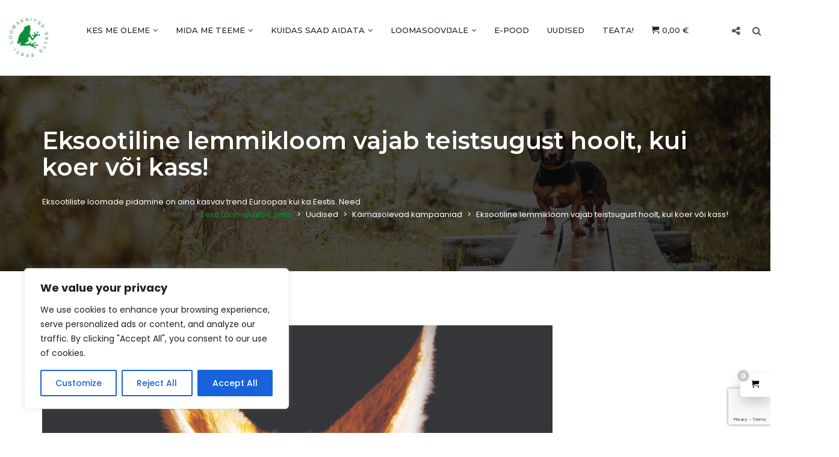

--- FILE ---
content_type: text/html; charset=UTF-8
request_url: https://loomakaitse.ee/eksootiline-lemmikloom-vajab-teistsugust-hoolt-kui-koer-voi-kass/
body_size: 50148
content:
<!DOCTYPE html>
<html lang="et">
	<head>
		<meta charset="UTF-8" />
		<meta http-equiv="X-UA-Compatible" content="IE=edge">
		<meta name="viewport" content="width=device-width, initial-scale=1">
		<link rel="profile" href="gmpg.org/xfn/11" />
		<link rel="pingback" href="https://loomakaitse.ee/xmlrpc.php" />
		<meta name='robots' content='index, follow, max-image-preview:large, max-snippet:-1, max-video-preview:-1' />

	<!-- This site is optimized with the Yoast SEO plugin v26.8 - https://yoast.com/product/yoast-seo-wordpress/ -->
	<title>Eksootiline lemmikloom vajab teistsugust hoolt, kui koer või kass! - Eesti Loomakaitse Selts</title>
<link data-rocket-preload as="style" href="https://fonts.googleapis.com/css2?family=Inter%3Awght%40400%3B500%3B600%3B700&#038;ver=6.9&#038;display=swap" rel="preload">
<link data-rocket-preload as="style" href="https://fonts.googleapis.com/css?family=Poppins%3A200%2C300%2C400%2C400i%2C500%2C600%2C700%2C700i%7CMontserrat%3A200%2C300%2C400%2C400i%2C500%2C600%2C700%2C700i&#038;subset=latin%2Clatin-ext&#038;display=swap" rel="preload">
<link href="https://fonts.googleapis.com/css2?family=Inter%3Awght%40400%3B500%3B600%3B700&#038;ver=6.9&#038;display=swap" media="print" onload="this.media=&#039;all&#039;" rel="stylesheet">
<noscript data-wpr-hosted-gf-parameters=""><link rel="stylesheet" href="https://fonts.googleapis.com/css2?family=Inter%3Awght%40400%3B500%3B600%3B700&#038;ver=6.9&#038;display=swap"></noscript>
<link href="https://fonts.googleapis.com/css?family=Poppins%3A200%2C300%2C400%2C400i%2C500%2C600%2C700%2C700i%7CMontserrat%3A200%2C300%2C400%2C400i%2C500%2C600%2C700%2C700i&#038;subset=latin%2Clatin-ext&#038;display=swap" media="print" onload="this.media=&#039;all&#039;" rel="stylesheet">
<noscript data-wpr-hosted-gf-parameters=""><link rel="stylesheet" href="https://fonts.googleapis.com/css?family=Poppins%3A200%2C300%2C400%2C400i%2C500%2C600%2C700%2C700i%7CMontserrat%3A200%2C300%2C400%2C400i%2C500%2C600%2C700%2C700i&#038;subset=latin%2Clatin-ext&#038;display=swap"></noscript>
	<link rel="canonical" href="https://loomakaitse.ee/eksootiline-lemmikloom-vajab-teistsugust-hoolt-kui-koer-voi-kass/" />
	<meta property="og:locale" content="et_EE" />
	<meta property="og:type" content="article" />
	<meta property="og:title" content="Eksootiline lemmikloom vajab teistsugust hoolt, kui koer või kass! - Eesti Loomakaitse Selts" />
	<meta property="og:description" content="Eksootiliste loomade pidamine on aina kasvav trend Euroopas kui ka Eestis. Need eriliselt armsa või kummalise välimusega metsloomad tõmbavad meie kõigi tähelepanu ja loomulikult paljudes tekitavad ka soovi selliseid loomi..." />
	<meta property="og:url" content="https://loomakaitse.ee/eksootiline-lemmikloom-vajab-teistsugust-hoolt-kui-koer-voi-kass/" />
	<meta property="og:site_name" content="Eesti Loomakaitse Selts" />
	<meta property="article:publisher" content="https://www.facebook.com/eestiloomakaitseselts" />
	<meta property="article:published_time" content="2021-11-17T11:18:46+00:00" />
	<meta property="article:modified_time" content="2021-11-17T11:18:47+00:00" />
	<meta property="og:image" content="https://loomakaitse.ee/wp-content/uploads/2021/11/mitte-nagi-iga-lemmikloom_2000x2000px_fennec-1024x1024.jpg" />
	<meta property="og:image:width" content="1024" />
	<meta property="og:image:height" content="1024" />
	<meta property="og:image:type" content="image/jpeg" />
	<meta name="author" content="Eesti Loomakaitse Selts" />
	<meta name="twitter:card" content="summary_large_image" />
	<meta name="twitter:label1" content="Written by" />
	<meta name="twitter:data1" content="Eesti Loomakaitse Selts" />
	<meta name="twitter:label2" content="Est. reading time" />
	<meta name="twitter:data2" content="3 minutit" />
	<script type="application/ld+json" class="yoast-schema-graph">{"@context":"https://schema.org","@graph":[{"@type":"Article","@id":"https://loomakaitse.ee/eksootiline-lemmikloom-vajab-teistsugust-hoolt-kui-koer-voi-kass/#article","isPartOf":{"@id":"https://loomakaitse.ee/eksootiline-lemmikloom-vajab-teistsugust-hoolt-kui-koer-voi-kass/"},"author":{"name":"Eesti Loomakaitse Selts","@id":"https://loomakaitse.ee/#/schema/person/eda574a2cdbc01093b8581caff4e22b1"},"headline":"Eksootiline lemmikloom vajab teistsugust hoolt, kui koer või kass!","datePublished":"2021-11-17T11:18:46+00:00","dateModified":"2021-11-17T11:18:47+00:00","mainEntityOfPage":{"@id":"https://loomakaitse.ee/eksootiline-lemmikloom-vajab-teistsugust-hoolt-kui-koer-voi-kass/"},"wordCount":556,"commentCount":0,"publisher":{"@id":"https://loomakaitse.ee/#organization"},"image":{"@id":"https://loomakaitse.ee/eksootiline-lemmikloom-vajab-teistsugust-hoolt-kui-koer-voi-kass/#primaryimage"},"thumbnailUrl":"https://loomakaitse.ee/wp-content/uploads/2021/11/mitte-nagi-iga-lemmikloom_2000x2000px_fennec.jpg","keywords":["Charity","inimenejaloodus","kampaania","loomakaitse","NGO","pressiteade"],"articleSection":["Käimasolevad kampaaniad","Uudised"],"inLanguage":"et","potentialAction":[{"@type":"CommentAction","name":"Comment","target":["https://loomakaitse.ee/eksootiline-lemmikloom-vajab-teistsugust-hoolt-kui-koer-voi-kass/#respond"]}]},{"@type":"WebPage","@id":"https://loomakaitse.ee/eksootiline-lemmikloom-vajab-teistsugust-hoolt-kui-koer-voi-kass/","url":"https://loomakaitse.ee/eksootiline-lemmikloom-vajab-teistsugust-hoolt-kui-koer-voi-kass/","name":"Eksootiline lemmikloom vajab teistsugust hoolt, kui koer või kass! - Eesti Loomakaitse Selts","isPartOf":{"@id":"https://loomakaitse.ee/#website"},"primaryImageOfPage":{"@id":"https://loomakaitse.ee/eksootiline-lemmikloom-vajab-teistsugust-hoolt-kui-koer-voi-kass/#primaryimage"},"image":{"@id":"https://loomakaitse.ee/eksootiline-lemmikloom-vajab-teistsugust-hoolt-kui-koer-voi-kass/#primaryimage"},"thumbnailUrl":"https://loomakaitse.ee/wp-content/uploads/2021/11/mitte-nagi-iga-lemmikloom_2000x2000px_fennec.jpg","datePublished":"2021-11-17T11:18:46+00:00","dateModified":"2021-11-17T11:18:47+00:00","breadcrumb":{"@id":"https://loomakaitse.ee/eksootiline-lemmikloom-vajab-teistsugust-hoolt-kui-koer-voi-kass/#breadcrumb"},"inLanguage":"et","potentialAction":[{"@type":"ReadAction","target":["https://loomakaitse.ee/eksootiline-lemmikloom-vajab-teistsugust-hoolt-kui-koer-voi-kass/"]}]},{"@type":"ImageObject","inLanguage":"et","@id":"https://loomakaitse.ee/eksootiline-lemmikloom-vajab-teistsugust-hoolt-kui-koer-voi-kass/#primaryimage","url":"https://loomakaitse.ee/wp-content/uploads/2021/11/mitte-nagi-iga-lemmikloom_2000x2000px_fennec.jpg","contentUrl":"https://loomakaitse.ee/wp-content/uploads/2021/11/mitte-nagi-iga-lemmikloom_2000x2000px_fennec.jpg","width":2000,"height":2001},{"@type":"BreadcrumbList","@id":"https://loomakaitse.ee/eksootiline-lemmikloom-vajab-teistsugust-hoolt-kui-koer-voi-kass/#breadcrumb","itemListElement":[{"@type":"ListItem","position":1,"name":"Home","item":"https://loomakaitse.ee/"},{"@type":"ListItem","position":2,"name":"Eksootiline lemmikloom vajab teistsugust hoolt, kui koer või kass!"}]},{"@type":"WebSite","@id":"https://loomakaitse.ee/#website","url":"https://loomakaitse.ee/","name":"Eesti Loomakaitse Selts","description":"Eesti Loomakaitse Selts on mittetulundusühing, mille missiooniks on abi vajavate loomade heaolu tagamine ja parandamine ning loomade väärkohtlemise ennetamine.","publisher":{"@id":"https://loomakaitse.ee/#organization"},"potentialAction":[{"@type":"SearchAction","target":{"@type":"EntryPoint","urlTemplate":"https://loomakaitse.ee/?s={search_term_string}"},"query-input":{"@type":"PropertyValueSpecification","valueRequired":true,"valueName":"search_term_string"}}],"inLanguage":"et"},{"@type":"Organization","@id":"https://loomakaitse.ee/#organization","name":"Eesti Loomakaitse Selts","url":"https://loomakaitse.ee/","logo":{"@type":"ImageObject","inLanguage":"et","@id":"https://loomakaitse.ee/#/schema/logo/image/","url":"https://loomakaitse.ee/wp-content/uploads/2013/02/ELS_logo.png","contentUrl":"https://loomakaitse.ee/wp-content/uploads/2013/02/ELS_logo.png","width":2106,"height":2102,"caption":"Eesti Loomakaitse Selts"},"image":{"@id":"https://loomakaitse.ee/#/schema/logo/image/"},"sameAs":["https://www.facebook.com/eestiloomakaitseselts","https://www.instagram.com/loomakaitse.selts/"]},{"@type":"Person","@id":"https://loomakaitse.ee/#/schema/person/eda574a2cdbc01093b8581caff4e22b1","name":"Eesti Loomakaitse Selts","image":{"@type":"ImageObject","inLanguage":"et","@id":"https://loomakaitse.ee/#/schema/person/image/","url":"https://secure.gravatar.com/avatar/7f3f02171e9fdc9a55063444b6620ef40d0b4f4fcefb8ad79b4150063a45522b?s=96&r=g","contentUrl":"https://secure.gravatar.com/avatar/7f3f02171e9fdc9a55063444b6620ef40d0b4f4fcefb8ad79b4150063a45522b?s=96&r=g","caption":"Eesti Loomakaitse Selts"},"sameAs":["http://loomakaitse.ee"],"url":"https://loomakaitse.ee/author/els/"}]}</script>
	<!-- / Yoast SEO plugin. -->


<link rel='dns-prefetch' href='//fonts.googleapis.com' />
<link href='https://fonts.gstatic.com' crossorigin rel='preconnect' />
<link rel="alternate" type="application/rss+xml" title="Eesti Loomakaitse Selts &raquo; RSS" href="https://loomakaitse.ee/feed/" />
<link rel="alternate" type="application/rss+xml" title="Eesti Loomakaitse Selts &raquo; Kommentaaride RSS" href="https://loomakaitse.ee/comments/feed/" />
<link rel="alternate" type="text/calendar" title="Eesti Loomakaitse Selts &raquo; iCal Feed" href="https://loomakaitse.ee/events/?ical=1" />
<link rel="alternate" type="application/rss+xml" title="Eesti Loomakaitse Selts &raquo; Eksootiline lemmikloom vajab teistsugust hoolt, kui koer või kass! Kommentaaride RSS" href="https://loomakaitse.ee/eksootiline-lemmikloom-vajab-teistsugust-hoolt-kui-koer-voi-kass/feed/" />
<link rel="alternate" title="oEmbed (JSON)" type="application/json+oembed" href="https://loomakaitse.ee/wp-json/oembed/1.0/embed?url=https%3A%2F%2Floomakaitse.ee%2Feksootiline-lemmikloom-vajab-teistsugust-hoolt-kui-koer-voi-kass%2F" />
<link rel="alternate" title="oEmbed (XML)" type="text/xml+oembed" href="https://loomakaitse.ee/wp-json/oembed/1.0/embed?url=https%3A%2F%2Floomakaitse.ee%2Feksootiline-lemmikloom-vajab-teistsugust-hoolt-kui-koer-voi-kass%2F&#038;format=xml" />
<style id='wp-img-auto-sizes-contain-inline-css' type='text/css'>
img:is([sizes=auto i],[sizes^="auto," i]){contain-intrinsic-size:3000px 1500px}
/*# sourceURL=wp-img-auto-sizes-contain-inline-css */
</style>
<link rel='stylesheet' id='ts-poll-block-css' href='https://loomakaitse.ee/wp-content/plugins/poll-wp/admin/css/block.css?ver=6.9' type='text/css' media='all' />

<link rel='stylesheet' id='sbi_styles-css' href='https://loomakaitse.ee/wp-content/plugins/instagram-feed/css/sbi-styles.min.css?ver=6.9.1' type='text/css' media='all' />
<style id='wp-emoji-styles-inline-css' type='text/css'>

	img.wp-smiley, img.emoji {
		display: inline !important;
		border: none !important;
		box-shadow: none !important;
		height: 1em !important;
		width: 1em !important;
		margin: 0 0.07em !important;
		vertical-align: -0.1em !important;
		background: none !important;
		padding: 0 !important;
	}
/*# sourceURL=wp-emoji-styles-inline-css */
</style>
<link rel='stylesheet' id='wp-block-library-css' href='https://loomakaitse.ee/wp-includes/css/dist/block-library/style.min.css?ver=6.9' type='text/css' media='all' />
<link rel='stylesheet' id='wc-blocks-style-css' href='https://loomakaitse.ee/wp-content/plugins/woocommerce/assets/client/blocks/wc-blocks.css?ver=wc-10.1.3' type='text/css' media='all' />
<style id='global-styles-inline-css' type='text/css'>
:root{--wp--preset--aspect-ratio--square: 1;--wp--preset--aspect-ratio--4-3: 4/3;--wp--preset--aspect-ratio--3-4: 3/4;--wp--preset--aspect-ratio--3-2: 3/2;--wp--preset--aspect-ratio--2-3: 2/3;--wp--preset--aspect-ratio--16-9: 16/9;--wp--preset--aspect-ratio--9-16: 9/16;--wp--preset--color--black: #000000;--wp--preset--color--cyan-bluish-gray: #abb8c3;--wp--preset--color--white: #ffffff;--wp--preset--color--pale-pink: #f78da7;--wp--preset--color--vivid-red: #cf2e2e;--wp--preset--color--luminous-vivid-orange: #ff6900;--wp--preset--color--luminous-vivid-amber: #fcb900;--wp--preset--color--light-green-cyan: #7bdcb5;--wp--preset--color--vivid-green-cyan: #00d084;--wp--preset--color--pale-cyan-blue: #8ed1fc;--wp--preset--color--vivid-cyan-blue: #0693e3;--wp--preset--color--vivid-purple: #9b51e0;--wp--preset--gradient--vivid-cyan-blue-to-vivid-purple: linear-gradient(135deg,rgb(6,147,227) 0%,rgb(155,81,224) 100%);--wp--preset--gradient--light-green-cyan-to-vivid-green-cyan: linear-gradient(135deg,rgb(122,220,180) 0%,rgb(0,208,130) 100%);--wp--preset--gradient--luminous-vivid-amber-to-luminous-vivid-orange: linear-gradient(135deg,rgb(252,185,0) 0%,rgb(255,105,0) 100%);--wp--preset--gradient--luminous-vivid-orange-to-vivid-red: linear-gradient(135deg,rgb(255,105,0) 0%,rgb(207,46,46) 100%);--wp--preset--gradient--very-light-gray-to-cyan-bluish-gray: linear-gradient(135deg,rgb(238,238,238) 0%,rgb(169,184,195) 100%);--wp--preset--gradient--cool-to-warm-spectrum: linear-gradient(135deg,rgb(74,234,220) 0%,rgb(151,120,209) 20%,rgb(207,42,186) 40%,rgb(238,44,130) 60%,rgb(251,105,98) 80%,rgb(254,248,76) 100%);--wp--preset--gradient--blush-light-purple: linear-gradient(135deg,rgb(255,206,236) 0%,rgb(152,150,240) 100%);--wp--preset--gradient--blush-bordeaux: linear-gradient(135deg,rgb(254,205,165) 0%,rgb(254,45,45) 50%,rgb(107,0,62) 100%);--wp--preset--gradient--luminous-dusk: linear-gradient(135deg,rgb(255,203,112) 0%,rgb(199,81,192) 50%,rgb(65,88,208) 100%);--wp--preset--gradient--pale-ocean: linear-gradient(135deg,rgb(255,245,203) 0%,rgb(182,227,212) 50%,rgb(51,167,181) 100%);--wp--preset--gradient--electric-grass: linear-gradient(135deg,rgb(202,248,128) 0%,rgb(113,206,126) 100%);--wp--preset--gradient--midnight: linear-gradient(135deg,rgb(2,3,129) 0%,rgb(40,116,252) 100%);--wp--preset--font-size--small: 13px;--wp--preset--font-size--medium: 20px;--wp--preset--font-size--large: 36px;--wp--preset--font-size--x-large: 42px;--wp--preset--spacing--20: 0.44rem;--wp--preset--spacing--30: 0.67rem;--wp--preset--spacing--40: 1rem;--wp--preset--spacing--50: 1.5rem;--wp--preset--spacing--60: 2.25rem;--wp--preset--spacing--70: 3.38rem;--wp--preset--spacing--80: 5.06rem;--wp--preset--shadow--natural: 6px 6px 9px rgba(0, 0, 0, 0.2);--wp--preset--shadow--deep: 12px 12px 50px rgba(0, 0, 0, 0.4);--wp--preset--shadow--sharp: 6px 6px 0px rgba(0, 0, 0, 0.2);--wp--preset--shadow--outlined: 6px 6px 0px -3px rgb(255, 255, 255), 6px 6px rgb(0, 0, 0);--wp--preset--shadow--crisp: 6px 6px 0px rgb(0, 0, 0);}:where(.is-layout-flex){gap: 0.5em;}:where(.is-layout-grid){gap: 0.5em;}body .is-layout-flex{display: flex;}.is-layout-flex{flex-wrap: wrap;align-items: center;}.is-layout-flex > :is(*, div){margin: 0;}body .is-layout-grid{display: grid;}.is-layout-grid > :is(*, div){margin: 0;}:where(.wp-block-columns.is-layout-flex){gap: 2em;}:where(.wp-block-columns.is-layout-grid){gap: 2em;}:where(.wp-block-post-template.is-layout-flex){gap: 1.25em;}:where(.wp-block-post-template.is-layout-grid){gap: 1.25em;}.has-black-color{color: var(--wp--preset--color--black) !important;}.has-cyan-bluish-gray-color{color: var(--wp--preset--color--cyan-bluish-gray) !important;}.has-white-color{color: var(--wp--preset--color--white) !important;}.has-pale-pink-color{color: var(--wp--preset--color--pale-pink) !important;}.has-vivid-red-color{color: var(--wp--preset--color--vivid-red) !important;}.has-luminous-vivid-orange-color{color: var(--wp--preset--color--luminous-vivid-orange) !important;}.has-luminous-vivid-amber-color{color: var(--wp--preset--color--luminous-vivid-amber) !important;}.has-light-green-cyan-color{color: var(--wp--preset--color--light-green-cyan) !important;}.has-vivid-green-cyan-color{color: var(--wp--preset--color--vivid-green-cyan) !important;}.has-pale-cyan-blue-color{color: var(--wp--preset--color--pale-cyan-blue) !important;}.has-vivid-cyan-blue-color{color: var(--wp--preset--color--vivid-cyan-blue) !important;}.has-vivid-purple-color{color: var(--wp--preset--color--vivid-purple) !important;}.has-black-background-color{background-color: var(--wp--preset--color--black) !important;}.has-cyan-bluish-gray-background-color{background-color: var(--wp--preset--color--cyan-bluish-gray) !important;}.has-white-background-color{background-color: var(--wp--preset--color--white) !important;}.has-pale-pink-background-color{background-color: var(--wp--preset--color--pale-pink) !important;}.has-vivid-red-background-color{background-color: var(--wp--preset--color--vivid-red) !important;}.has-luminous-vivid-orange-background-color{background-color: var(--wp--preset--color--luminous-vivid-orange) !important;}.has-luminous-vivid-amber-background-color{background-color: var(--wp--preset--color--luminous-vivid-amber) !important;}.has-light-green-cyan-background-color{background-color: var(--wp--preset--color--light-green-cyan) !important;}.has-vivid-green-cyan-background-color{background-color: var(--wp--preset--color--vivid-green-cyan) !important;}.has-pale-cyan-blue-background-color{background-color: var(--wp--preset--color--pale-cyan-blue) !important;}.has-vivid-cyan-blue-background-color{background-color: var(--wp--preset--color--vivid-cyan-blue) !important;}.has-vivid-purple-background-color{background-color: var(--wp--preset--color--vivid-purple) !important;}.has-black-border-color{border-color: var(--wp--preset--color--black) !important;}.has-cyan-bluish-gray-border-color{border-color: var(--wp--preset--color--cyan-bluish-gray) !important;}.has-white-border-color{border-color: var(--wp--preset--color--white) !important;}.has-pale-pink-border-color{border-color: var(--wp--preset--color--pale-pink) !important;}.has-vivid-red-border-color{border-color: var(--wp--preset--color--vivid-red) !important;}.has-luminous-vivid-orange-border-color{border-color: var(--wp--preset--color--luminous-vivid-orange) !important;}.has-luminous-vivid-amber-border-color{border-color: var(--wp--preset--color--luminous-vivid-amber) !important;}.has-light-green-cyan-border-color{border-color: var(--wp--preset--color--light-green-cyan) !important;}.has-vivid-green-cyan-border-color{border-color: var(--wp--preset--color--vivid-green-cyan) !important;}.has-pale-cyan-blue-border-color{border-color: var(--wp--preset--color--pale-cyan-blue) !important;}.has-vivid-cyan-blue-border-color{border-color: var(--wp--preset--color--vivid-cyan-blue) !important;}.has-vivid-purple-border-color{border-color: var(--wp--preset--color--vivid-purple) !important;}.has-vivid-cyan-blue-to-vivid-purple-gradient-background{background: var(--wp--preset--gradient--vivid-cyan-blue-to-vivid-purple) !important;}.has-light-green-cyan-to-vivid-green-cyan-gradient-background{background: var(--wp--preset--gradient--light-green-cyan-to-vivid-green-cyan) !important;}.has-luminous-vivid-amber-to-luminous-vivid-orange-gradient-background{background: var(--wp--preset--gradient--luminous-vivid-amber-to-luminous-vivid-orange) !important;}.has-luminous-vivid-orange-to-vivid-red-gradient-background{background: var(--wp--preset--gradient--luminous-vivid-orange-to-vivid-red) !important;}.has-very-light-gray-to-cyan-bluish-gray-gradient-background{background: var(--wp--preset--gradient--very-light-gray-to-cyan-bluish-gray) !important;}.has-cool-to-warm-spectrum-gradient-background{background: var(--wp--preset--gradient--cool-to-warm-spectrum) !important;}.has-blush-light-purple-gradient-background{background: var(--wp--preset--gradient--blush-light-purple) !important;}.has-blush-bordeaux-gradient-background{background: var(--wp--preset--gradient--blush-bordeaux) !important;}.has-luminous-dusk-gradient-background{background: var(--wp--preset--gradient--luminous-dusk) !important;}.has-pale-ocean-gradient-background{background: var(--wp--preset--gradient--pale-ocean) !important;}.has-electric-grass-gradient-background{background: var(--wp--preset--gradient--electric-grass) !important;}.has-midnight-gradient-background{background: var(--wp--preset--gradient--midnight) !important;}.has-small-font-size{font-size: var(--wp--preset--font-size--small) !important;}.has-medium-font-size{font-size: var(--wp--preset--font-size--medium) !important;}.has-large-font-size{font-size: var(--wp--preset--font-size--large) !important;}.has-x-large-font-size{font-size: var(--wp--preset--font-size--x-large) !important;}
/*# sourceURL=global-styles-inline-css */
</style>

<style id='classic-theme-styles-inline-css' type='text/css'>
/*! This file is auto-generated */
.wp-block-button__link{color:#fff;background-color:#32373c;border-radius:9999px;box-shadow:none;text-decoration:none;padding:calc(.667em + 2px) calc(1.333em + 2px);font-size:1.125em}.wp-block-file__button{background:#32373c;color:#fff;text-decoration:none}
/*# sourceURL=/wp-includes/css/classic-themes.min.css */
</style>
<link rel='stylesheet' id='ts-poll-public-css' href='https://loomakaitse.ee/wp-content/plugins/poll-wp/public/css/ts_poll-public.css?ver=2.5.5' type='text/css' media='all' />
<link rel='stylesheet' id='ts-poll-fonts-css' href='https://loomakaitse.ee/wp-content/plugins/poll-wp/fonts/ts_poll-fonts.css?ver=2.5.5' type='text/css' media='all' />
<link rel='stylesheet' id='woocommerce-layout-css' href='https://loomakaitse.ee/wp-content/plugins/woocommerce/assets/css/woocommerce-layout.css?ver=10.1.3' type='text/css' media='all' />
<link rel='stylesheet' id='woocommerce-smallscreen-css' href='https://loomakaitse.ee/wp-content/plugins/woocommerce/assets/css/woocommerce-smallscreen.css?ver=10.1.3' type='text/css' media='only screen and (max-width: 768px)' />
<link rel='stylesheet' id='woocommerce-general-css' href='https://loomakaitse.ee/wp-content/plugins/woocommerce/assets/css/woocommerce.css?ver=10.1.3' type='text/css' media='all' />
<style id='woocommerce-inline-inline-css' type='text/css'>
.woocommerce form .form-row .required { visibility: visible; }
/*# sourceURL=woocommerce-inline-inline-css */
</style>
<link rel='stylesheet' id='wooswipe-pswp-css-css' href='https://loomakaitse.ee/wp-content/plugins/wooswipe/public/pswp/photoswipe.css?ver=3.0.1' type='text/css' media='all' />
<link rel='stylesheet' id='wooswipe-pswp-skin-css' href='https://loomakaitse.ee/wp-content/plugins/wooswipe/public/pswp/default-skin/default-skin.css?ver=3.0.1' type='text/css' media='all' />
<link rel='stylesheet' id='wooswipe-slick-css-css' href='https://loomakaitse.ee/wp-content/plugins/wooswipe/public/slick/slick.css?ver=3.0.1' type='text/css' media='all' />
<link rel='stylesheet' id='wooswipe-slick-theme-css' href='https://loomakaitse.ee/wp-content/plugins/wooswipe/public/slick/slick-theme.css?ver=3.0.1' type='text/css' media='all' />
<link rel='stylesheet' id='wooswipe-css-css' href='https://loomakaitse.ee/wp-content/plugins/wooswipe/public/css/wooswipe.css?ver=3.0.1' type='text/css' media='all' />
<link rel='stylesheet' id='wp-polls-css' href='https://loomakaitse.ee/wp-content/plugins/wp-polls/polls-css.css?ver=2.77.3' type='text/css' media='all' />
<style id='wp-polls-inline-css' type='text/css'>
.wp-polls .pollbar {
	margin: 1px;
	font-size: 18px;
	line-height: 20px;
	height: 20px;
	background: #d8e1eb;
	border: 1px solid #0b8e36;
}

/*# sourceURL=wp-polls-inline-css */
</style>
<link rel='stylesheet' id='yop-public-css' href='https://loomakaitse.ee/wp-content/plugins/yop-poll/public/assets/css/yop-poll-public-6.5.37.css?ver=6.9' type='text/css' media='all' />
<link rel='stylesheet' id='give-styles-css' href='https://loomakaitse.ee/wp-content/plugins/give/build/assets/dist/css/give.css?ver=4.7.0' type='text/css' media='all' />
<link rel='stylesheet' id='give-donation-summary-style-frontend-css' href='https://loomakaitse.ee/wp-content/plugins/give/build/assets/dist/css/give-donation-summary.css?ver=4.7.0' type='text/css' media='all' />
<link rel='stylesheet' id='givewp-design-system-foundation-css' href='https://loomakaitse.ee/wp-content/plugins/give/build/assets/dist/css/design-system/foundation.css?ver=1.2.0' type='text/css' media='all' />
<link rel='stylesheet' id='montonio-style-css' href='https://loomakaitse.ee/wp-content/plugins/montonio-for-woocommerce/assets/css/montonio-style.css?ver=9.3.2' type='text/css' media='all' />
<link rel='stylesheet' id='brands-styles-css' href='https://loomakaitse.ee/wp-content/plugins/woocommerce/assets/css/brands.css?ver=10.1.3' type='text/css' media='all' />
<link rel='stylesheet' id='bootstrap-css' href='https://loomakaitse.ee/wp-content/themes/charitywp/assets/css/bootstrap.min.css?ver=6.9' type='text/css' media='all' />
<link rel='stylesheet' id='font-awesome-css' href='https://loomakaitse.ee/wp-content/themes/charitywp/assets/css/font-awesome.min.css?ver=6.9' type='text/css' media='all' />
<link rel='stylesheet' id='scrollbar-css' href='https://loomakaitse.ee/wp-content/themes/charitywp/assets/css/scrollbar.css?ver=6.9' type='text/css' media='all' />
<link rel='stylesheet' id='select-css' href='https://loomakaitse.ee/wp-content/themes/charitywp/assets/css/select.css?ver=6.9' type='text/css' media='all' />
<link rel='stylesheet' id='swiper-css' href='https://loomakaitse.ee/wp-content/themes/charitywp/assets/css/swiper.min.css?ver=6.9' type='text/css' media='all' />
<link rel='stylesheet' id='plyr-io-css' href='https://loomakaitse.ee/wp-content/themes/charitywp/assets/css/plyr.css?ver=6.9' type='text/css' media='all' />
<link rel='stylesheet' id='charitywp-css' href='https://loomakaitse.ee/wp-content/themes/charitywp/style.css?ver=6.9' type='text/css' media='all' />
<link rel='stylesheet' id='wpmenucart-icons-css' href='https://loomakaitse.ee/wp-content/plugins/wp-menu-cart-pro/assets/css/wpmenucart-icons-pro.min.css?ver=3.9.0' type='text/css' media='all' />
<style id='wpmenucart-icons-inline-css' type='text/css'>
@font-face {
    font-family:'WPMenuCart';
    src: url('https://loomakaitse.ee/wp-content/plugins/wp-menu-cart-pro/assets/fonts/WPMenuCart.eot');
    src: url('https://loomakaitse.ee/wp-content/plugins/wp-menu-cart-pro/assets/fonts/WPMenuCart.eot?#iefix') format('embedded-opentype'),
         url('https://loomakaitse.ee/wp-content/plugins/wp-menu-cart-pro/assets/fonts/WPMenuCart.woff2') format('woff2'),
         url('https://loomakaitse.ee/wp-content/plugins/wp-menu-cart-pro/assets/fonts/WPMenuCart.woff') format('woff'),
         url('https://loomakaitse.ee/wp-content/plugins/wp-menu-cart-pro/assets/fonts/WPMenuCart.ttf') format('truetype'),
         url('https://loomakaitse.ee/wp-content/plugins/wp-menu-cart-pro/assets/fonts/WPMenuCart.svg#WPMenuCart') format('svg');
    font-weight:normal;
	font-style:normal;
	font-display:swap;
}
/*# sourceURL=wpmenucart-icons-inline-css */
</style>
<link rel='stylesheet' id='wpmenucart-css' href='https://loomakaitse.ee/wp-content/plugins/wp-menu-cart-pro/assets/css/wpmenucart-main.min.css?ver=3.9.0' type='text/css' media='all' />
<link rel='stylesheet' id='__EPYT__style-css' href='https://loomakaitse.ee/wp-content/plugins/youtube-embed-plus/styles/ytprefs.min.css?ver=14.2.3' type='text/css' media='all' />
<style id='__EPYT__style-inline-css' type='text/css'>

                .epyt-gallery-thumb {
                        width: 33.333%;
                }
                
/*# sourceURL=__EPYT__style-inline-css */
</style>
<link rel='stylesheet' id='wp-block-paragraph-css' href='https://loomakaitse.ee/wp-includes/blocks/paragraph/style.min.css?ver=6.9' type='text/css' media='all' />
<link rel='stylesheet' id='wp-block-list-css' href='https://loomakaitse.ee/wp-includes/blocks/list/style.min.css?ver=6.9' type='text/css' media='all' />
<script type="text/javascript" src="https://loomakaitse.ee/wp-includes/js/dist/hooks.min.js?ver=dd5603f07f9220ed27f1" id="wp-hooks-js"></script>
<script type="text/javascript" src="https://loomakaitse.ee/wp-includes/js/dist/i18n.min.js?ver=c26c3dc7bed366793375" id="wp-i18n-js"></script>
<script type="text/javascript" id="wp-i18n-js-after">
/* <![CDATA[ */
wp.i18n.setLocaleData( { 'text direction\u0004ltr': [ 'ltr' ] } );
//# sourceURL=wp-i18n-js-after
/* ]]> */
</script>
<script type="text/javascript" id="cookie-law-info-js-extra">
/* <![CDATA[ */
var _ckyConfig = {"_ipData":[],"_assetsURL":"https://loomakaitse.ee/wp-content/plugins/cookie-law-info/lite/frontend/images/","_publicURL":"https://loomakaitse.ee","_expiry":"365","_categories":[{"name":"Necessary","slug":"necessary","isNecessary":true,"ccpaDoNotSell":true,"cookies":[],"active":true,"defaultConsent":{"gdpr":true,"ccpa":true}},{"name":"Functional","slug":"functional","isNecessary":false,"ccpaDoNotSell":true,"cookies":[],"active":true,"defaultConsent":{"gdpr":false,"ccpa":false}},{"name":"Analytics","slug":"analytics","isNecessary":false,"ccpaDoNotSell":true,"cookies":[],"active":true,"defaultConsent":{"gdpr":false,"ccpa":false}},{"name":"Performance","slug":"performance","isNecessary":false,"ccpaDoNotSell":true,"cookies":[],"active":true,"defaultConsent":{"gdpr":false,"ccpa":false}},{"name":"Advertisement","slug":"advertisement","isNecessary":false,"ccpaDoNotSell":true,"cookies":[],"active":true,"defaultConsent":{"gdpr":false,"ccpa":false}}],"_activeLaw":"gdpr","_rootDomain":"","_block":"1","_showBanner":"1","_bannerConfig":{"settings":{"type":"box","preferenceCenterType":"popup","position":"bottom-left","applicableLaw":"gdpr"},"behaviours":{"reloadBannerOnAccept":false,"loadAnalyticsByDefault":false,"animations":{"onLoad":"animate","onHide":"sticky"}},"config":{"revisitConsent":{"status":true,"tag":"revisit-consent","position":"bottom-left","meta":{"url":"#"},"styles":{"background-color":"#0056A7"},"elements":{"title":{"type":"text","tag":"revisit-consent-title","status":true,"styles":{"color":"#0056a7"}}}},"preferenceCenter":{"toggle":{"status":true,"tag":"detail-category-toggle","type":"toggle","states":{"active":{"styles":{"background-color":"#1863DC"}},"inactive":{"styles":{"background-color":"#D0D5D2"}}}}},"categoryPreview":{"status":false,"toggle":{"status":true,"tag":"detail-category-preview-toggle","type":"toggle","states":{"active":{"styles":{"background-color":"#1863DC"}},"inactive":{"styles":{"background-color":"#D0D5D2"}}}}},"videoPlaceholder":{"status":true,"styles":{"background-color":"#000000","border-color":"#000000","color":"#ffffff"}},"readMore":{"status":false,"tag":"readmore-button","type":"link","meta":{"noFollow":true,"newTab":true},"styles":{"color":"#1863DC","background-color":"transparent","border-color":"transparent"}},"showMore":{"status":true,"tag":"show-desc-button","type":"button","styles":{"color":"#1863DC"}},"showLess":{"status":true,"tag":"hide-desc-button","type":"button","styles":{"color":"#1863DC"}},"alwaysActive":{"status":true,"tag":"always-active","styles":{"color":"#008000"}},"manualLinks":{"status":true,"tag":"manual-links","type":"link","styles":{"color":"#1863DC"}},"auditTable":{"status":true},"optOption":{"status":true,"toggle":{"status":true,"tag":"optout-option-toggle","type":"toggle","states":{"active":{"styles":{"background-color":"#1863dc"}},"inactive":{"styles":{"background-color":"#FFFFFF"}}}}}}},"_version":"3.3.9.1","_logConsent":"1","_tags":[{"tag":"accept-button","styles":{"color":"#FFFFFF","background-color":"#1863DC","border-color":"#1863DC"}},{"tag":"reject-button","styles":{"color":"#1863DC","background-color":"transparent","border-color":"#1863DC"}},{"tag":"settings-button","styles":{"color":"#1863DC","background-color":"transparent","border-color":"#1863DC"}},{"tag":"readmore-button","styles":{"color":"#1863DC","background-color":"transparent","border-color":"transparent"}},{"tag":"donotsell-button","styles":{"color":"#1863DC","background-color":"transparent","border-color":"transparent"}},{"tag":"show-desc-button","styles":{"color":"#1863DC"}},{"tag":"hide-desc-button","styles":{"color":"#1863DC"}},{"tag":"cky-always-active","styles":[]},{"tag":"cky-link","styles":[]},{"tag":"accept-button","styles":{"color":"#FFFFFF","background-color":"#1863DC","border-color":"#1863DC"}},{"tag":"revisit-consent","styles":{"background-color":"#0056A7"}}],"_shortCodes":[{"key":"cky_readmore","content":"\u003Ca href=\"#\" class=\"cky-policy\" aria-label=\"Cookie Policy\" target=\"_blank\" rel=\"noopener\" data-cky-tag=\"readmore-button\"\u003ECookie Policy\u003C/a\u003E","tag":"readmore-button","status":false,"attributes":{"rel":"nofollow","target":"_blank"}},{"key":"cky_show_desc","content":"\u003Cbutton class=\"cky-show-desc-btn\" data-cky-tag=\"show-desc-button\" aria-label=\"Show more\"\u003EShow more\u003C/button\u003E","tag":"show-desc-button","status":true,"attributes":[]},{"key":"cky_hide_desc","content":"\u003Cbutton class=\"cky-show-desc-btn\" data-cky-tag=\"hide-desc-button\" aria-label=\"Show less\"\u003EShow less\u003C/button\u003E","tag":"hide-desc-button","status":true,"attributes":[]},{"key":"cky_optout_show_desc","content":"[cky_optout_show_desc]","tag":"optout-show-desc-button","status":true,"attributes":[]},{"key":"cky_optout_hide_desc","content":"[cky_optout_hide_desc]","tag":"optout-hide-desc-button","status":true,"attributes":[]},{"key":"cky_category_toggle_label","content":"[cky_{{status}}_category_label] [cky_preference_{{category_slug}}_title]","tag":"","status":true,"attributes":[]},{"key":"cky_enable_category_label","content":"Enable","tag":"","status":true,"attributes":[]},{"key":"cky_disable_category_label","content":"Disable","tag":"","status":true,"attributes":[]},{"key":"cky_video_placeholder","content":"\u003Cdiv class=\"video-placeholder-normal\" data-cky-tag=\"video-placeholder\" id=\"[UNIQUEID]\"\u003E\u003Cp class=\"video-placeholder-text-normal\" data-cky-tag=\"placeholder-title\"\u003EPlease accept cookies to access this content\u003C/p\u003E\u003C/div\u003E","tag":"","status":true,"attributes":[]},{"key":"cky_enable_optout_label","content":"Enable","tag":"","status":true,"attributes":[]},{"key":"cky_disable_optout_label","content":"Disable","tag":"","status":true,"attributes":[]},{"key":"cky_optout_toggle_label","content":"[cky_{{status}}_optout_label] [cky_optout_option_title]","tag":"","status":true,"attributes":[]},{"key":"cky_optout_option_title","content":"Do Not Sell or Share My Personal Information","tag":"","status":true,"attributes":[]},{"key":"cky_optout_close_label","content":"Close","tag":"","status":true,"attributes":[]},{"key":"cky_preference_close_label","content":"Close","tag":"","status":true,"attributes":[]}],"_rtl":"","_language":"en","_providersToBlock":[]};
var _ckyStyles = {"css":".cky-overlay{background: #000000; opacity: 0.4; position: fixed; top: 0; left: 0; width: 100%; height: 100%; z-index: 99999999;}.cky-hide{display: none;}.cky-btn-revisit-wrapper{display: flex; align-items: center; justify-content: center; background: #0056a7; width: 45px; height: 45px; border-radius: 50%; position: fixed; z-index: 999999; cursor: pointer;}.cky-revisit-bottom-left{bottom: 15px; left: 15px;}.cky-revisit-bottom-right{bottom: 15px; right: 15px;}.cky-btn-revisit-wrapper .cky-btn-revisit{display: flex; align-items: center; justify-content: center; background: none; border: none; cursor: pointer; position: relative; margin: 0; padding: 0;}.cky-btn-revisit-wrapper .cky-btn-revisit img{max-width: fit-content; margin: 0; height: 30px; width: 30px;}.cky-revisit-bottom-left:hover::before{content: attr(data-tooltip); position: absolute; background: #4e4b66; color: #ffffff; left: calc(100% + 7px); font-size: 12px; line-height: 16px; width: max-content; padding: 4px 8px; border-radius: 4px;}.cky-revisit-bottom-left:hover::after{position: absolute; content: \"\"; border: 5px solid transparent; left: calc(100% + 2px); border-left-width: 0; border-right-color: #4e4b66;}.cky-revisit-bottom-right:hover::before{content: attr(data-tooltip); position: absolute; background: #4e4b66; color: #ffffff; right: calc(100% + 7px); font-size: 12px; line-height: 16px; width: max-content; padding: 4px 8px; border-radius: 4px;}.cky-revisit-bottom-right:hover::after{position: absolute; content: \"\"; border: 5px solid transparent; right: calc(100% + 2px); border-right-width: 0; border-left-color: #4e4b66;}.cky-revisit-hide{display: none;}.cky-consent-container{position: fixed; width: 440px; box-sizing: border-box; z-index: 9999999; border-radius: 6px;}.cky-consent-container .cky-consent-bar{background: #ffffff; border: 1px solid; padding: 20px 26px; box-shadow: 0 -1px 10px 0 #acabab4d; border-radius: 6px;}.cky-box-bottom-left{bottom: 40px; left: 40px;}.cky-box-bottom-right{bottom: 40px; right: 40px;}.cky-box-top-left{top: 40px; left: 40px;}.cky-box-top-right{top: 40px; right: 40px;}.cky-custom-brand-logo-wrapper .cky-custom-brand-logo{width: 100px; height: auto; margin: 0 0 12px 0;}.cky-notice .cky-title{color: #212121; font-weight: 700; font-size: 18px; line-height: 24px; margin: 0 0 12px 0;}.cky-notice-des *,.cky-preference-content-wrapper *,.cky-accordion-header-des *,.cky-gpc-wrapper .cky-gpc-desc *{font-size: 14px;}.cky-notice-des{color: #212121; font-size: 14px; line-height: 24px; font-weight: 400;}.cky-notice-des img{height: 25px; width: 25px;}.cky-consent-bar .cky-notice-des p,.cky-gpc-wrapper .cky-gpc-desc p,.cky-preference-body-wrapper .cky-preference-content-wrapper p,.cky-accordion-header-wrapper .cky-accordion-header-des p,.cky-cookie-des-table li div:last-child p{color: inherit; margin-top: 0; overflow-wrap: break-word;}.cky-notice-des P:last-child,.cky-preference-content-wrapper p:last-child,.cky-cookie-des-table li div:last-child p:last-child,.cky-gpc-wrapper .cky-gpc-desc p:last-child{margin-bottom: 0;}.cky-notice-des a.cky-policy,.cky-notice-des button.cky-policy{font-size: 14px; color: #1863dc; white-space: nowrap; cursor: pointer; background: transparent; border: 1px solid; text-decoration: underline;}.cky-notice-des button.cky-policy{padding: 0;}.cky-notice-des a.cky-policy:focus-visible,.cky-notice-des button.cky-policy:focus-visible,.cky-preference-content-wrapper .cky-show-desc-btn:focus-visible,.cky-accordion-header .cky-accordion-btn:focus-visible,.cky-preference-header .cky-btn-close:focus-visible,.cky-switch input[type=\"checkbox\"]:focus-visible,.cky-footer-wrapper a:focus-visible,.cky-btn:focus-visible{outline: 2px solid #1863dc; outline-offset: 2px;}.cky-btn:focus:not(:focus-visible),.cky-accordion-header .cky-accordion-btn:focus:not(:focus-visible),.cky-preference-content-wrapper .cky-show-desc-btn:focus:not(:focus-visible),.cky-btn-revisit-wrapper .cky-btn-revisit:focus:not(:focus-visible),.cky-preference-header .cky-btn-close:focus:not(:focus-visible),.cky-consent-bar .cky-banner-btn-close:focus:not(:focus-visible){outline: 0;}button.cky-show-desc-btn:not(:hover):not(:active){color: #1863dc; background: transparent;}button.cky-accordion-btn:not(:hover):not(:active),button.cky-banner-btn-close:not(:hover):not(:active),button.cky-btn-revisit:not(:hover):not(:active),button.cky-btn-close:not(:hover):not(:active){background: transparent;}.cky-consent-bar button:hover,.cky-modal.cky-modal-open button:hover,.cky-consent-bar button:focus,.cky-modal.cky-modal-open button:focus{text-decoration: none;}.cky-notice-btn-wrapper{display: flex; justify-content: flex-start; align-items: center; flex-wrap: wrap; margin-top: 16px;}.cky-notice-btn-wrapper .cky-btn{text-shadow: none; box-shadow: none;}.cky-btn{flex: auto; max-width: 100%; font-size: 14px; font-family: inherit; line-height: 24px; padding: 8px; font-weight: 500; margin: 0 8px 0 0; border-radius: 2px; cursor: pointer; text-align: center; text-transform: none; min-height: 0;}.cky-btn:hover{opacity: 0.8;}.cky-btn-customize{color: #1863dc; background: transparent; border: 2px solid #1863dc;}.cky-btn-reject{color: #1863dc; background: transparent; border: 2px solid #1863dc;}.cky-btn-accept{background: #1863dc; color: #ffffff; border: 2px solid #1863dc;}.cky-btn:last-child{margin-right: 0;}@media (max-width: 576px){.cky-box-bottom-left{bottom: 0; left: 0;}.cky-box-bottom-right{bottom: 0; right: 0;}.cky-box-top-left{top: 0; left: 0;}.cky-box-top-right{top: 0; right: 0;}}@media (max-width: 440px){.cky-box-bottom-left, .cky-box-bottom-right, .cky-box-top-left, .cky-box-top-right{width: 100%; max-width: 100%;}.cky-consent-container .cky-consent-bar{padding: 20px 0;}.cky-custom-brand-logo-wrapper, .cky-notice .cky-title, .cky-notice-des, .cky-notice-btn-wrapper{padding: 0 24px;}.cky-notice-des{max-height: 40vh; overflow-y: scroll;}.cky-notice-btn-wrapper{flex-direction: column; margin-top: 0;}.cky-btn{width: 100%; margin: 10px 0 0 0;}.cky-notice-btn-wrapper .cky-btn-customize{order: 2;}.cky-notice-btn-wrapper .cky-btn-reject{order: 3;}.cky-notice-btn-wrapper .cky-btn-accept{order: 1; margin-top: 16px;}}@media (max-width: 352px){.cky-notice .cky-title{font-size: 16px;}.cky-notice-des *{font-size: 12px;}.cky-notice-des, .cky-btn{font-size: 12px;}}.cky-modal.cky-modal-open{display: flex; visibility: visible; -webkit-transform: translate(-50%, -50%); -moz-transform: translate(-50%, -50%); -ms-transform: translate(-50%, -50%); -o-transform: translate(-50%, -50%); transform: translate(-50%, -50%); top: 50%; left: 50%; transition: all 1s ease;}.cky-modal{box-shadow: 0 32px 68px rgba(0, 0, 0, 0.3); margin: 0 auto; position: fixed; max-width: 100%; background: #ffffff; top: 50%; box-sizing: border-box; border-radius: 6px; z-index: 999999999; color: #212121; -webkit-transform: translate(-50%, 100%); -moz-transform: translate(-50%, 100%); -ms-transform: translate(-50%, 100%); -o-transform: translate(-50%, 100%); transform: translate(-50%, 100%); visibility: hidden; transition: all 0s ease;}.cky-preference-center{max-height: 79vh; overflow: hidden; width: 845px; overflow: hidden; flex: 1 1 0; display: flex; flex-direction: column; border-radius: 6px;}.cky-preference-header{display: flex; align-items: center; justify-content: space-between; padding: 22px 24px; border-bottom: 1px solid;}.cky-preference-header .cky-preference-title{font-size: 18px; font-weight: 700; line-height: 24px;}.cky-preference-header .cky-btn-close{margin: 0; cursor: pointer; vertical-align: middle; padding: 0; background: none; border: none; width: auto; height: auto; min-height: 0; line-height: 0; text-shadow: none; box-shadow: none;}.cky-preference-header .cky-btn-close img{margin: 0; height: 10px; width: 10px;}.cky-preference-body-wrapper{padding: 0 24px; flex: 1; overflow: auto; box-sizing: border-box;}.cky-preference-content-wrapper,.cky-gpc-wrapper .cky-gpc-desc{font-size: 14px; line-height: 24px; font-weight: 400; padding: 12px 0;}.cky-preference-content-wrapper{border-bottom: 1px solid;}.cky-preference-content-wrapper img{height: 25px; width: 25px;}.cky-preference-content-wrapper .cky-show-desc-btn{font-size: 14px; font-family: inherit; color: #1863dc; text-decoration: none; line-height: 24px; padding: 0; margin: 0; white-space: nowrap; cursor: pointer; background: transparent; border-color: transparent; text-transform: none; min-height: 0; text-shadow: none; box-shadow: none;}.cky-accordion-wrapper{margin-bottom: 10px;}.cky-accordion{border-bottom: 1px solid;}.cky-accordion:last-child{border-bottom: none;}.cky-accordion .cky-accordion-item{display: flex; margin-top: 10px;}.cky-accordion .cky-accordion-body{display: none;}.cky-accordion.cky-accordion-active .cky-accordion-body{display: block; padding: 0 22px; margin-bottom: 16px;}.cky-accordion-header-wrapper{cursor: pointer; width: 100%;}.cky-accordion-item .cky-accordion-header{display: flex; justify-content: space-between; align-items: center;}.cky-accordion-header .cky-accordion-btn{font-size: 16px; font-family: inherit; color: #212121; line-height: 24px; background: none; border: none; font-weight: 700; padding: 0; margin: 0; cursor: pointer; text-transform: none; min-height: 0; text-shadow: none; box-shadow: none;}.cky-accordion-header .cky-always-active{color: #008000; font-weight: 600; line-height: 24px; font-size: 14px;}.cky-accordion-header-des{font-size: 14px; line-height: 24px; margin: 10px 0 16px 0;}.cky-accordion-chevron{margin-right: 22px; position: relative; cursor: pointer;}.cky-accordion-chevron-hide{display: none;}.cky-accordion .cky-accordion-chevron i::before{content: \"\"; position: absolute; border-right: 1.4px solid; border-bottom: 1.4px solid; border-color: inherit; height: 6px; width: 6px; -webkit-transform: rotate(-45deg); -moz-transform: rotate(-45deg); -ms-transform: rotate(-45deg); -o-transform: rotate(-45deg); transform: rotate(-45deg); transition: all 0.2s ease-in-out; top: 8px;}.cky-accordion.cky-accordion-active .cky-accordion-chevron i::before{-webkit-transform: rotate(45deg); -moz-transform: rotate(45deg); -ms-transform: rotate(45deg); -o-transform: rotate(45deg); transform: rotate(45deg);}.cky-audit-table{background: #f4f4f4; border-radius: 6px;}.cky-audit-table .cky-empty-cookies-text{color: inherit; font-size: 12px; line-height: 24px; margin: 0; padding: 10px;}.cky-audit-table .cky-cookie-des-table{font-size: 12px; line-height: 24px; font-weight: normal; padding: 15px 10px; border-bottom: 1px solid; border-bottom-color: inherit; margin: 0;}.cky-audit-table .cky-cookie-des-table:last-child{border-bottom: none;}.cky-audit-table .cky-cookie-des-table li{list-style-type: none; display: flex; padding: 3px 0;}.cky-audit-table .cky-cookie-des-table li:first-child{padding-top: 0;}.cky-cookie-des-table li div:first-child{width: 100px; font-weight: 600; word-break: break-word; word-wrap: break-word;}.cky-cookie-des-table li div:last-child{flex: 1; word-break: break-word; word-wrap: break-word; margin-left: 8px;}.cky-footer-shadow{display: block; width: 100%; height: 40px; background: linear-gradient(180deg, rgba(255, 255, 255, 0) 0%, #ffffff 100%); position: absolute; bottom: calc(100% - 1px);}.cky-footer-wrapper{position: relative;}.cky-prefrence-btn-wrapper{display: flex; flex-wrap: wrap; align-items: center; justify-content: center; padding: 22px 24px; border-top: 1px solid;}.cky-prefrence-btn-wrapper .cky-btn{flex: auto; max-width: 100%; text-shadow: none; box-shadow: none;}.cky-btn-preferences{color: #1863dc; background: transparent; border: 2px solid #1863dc;}.cky-preference-header,.cky-preference-body-wrapper,.cky-preference-content-wrapper,.cky-accordion-wrapper,.cky-accordion,.cky-accordion-wrapper,.cky-footer-wrapper,.cky-prefrence-btn-wrapper{border-color: inherit;}@media (max-width: 845px){.cky-modal{max-width: calc(100% - 16px);}}@media (max-width: 576px){.cky-modal{max-width: 100%;}.cky-preference-center{max-height: 100vh;}.cky-prefrence-btn-wrapper{flex-direction: column;}.cky-accordion.cky-accordion-active .cky-accordion-body{padding-right: 0;}.cky-prefrence-btn-wrapper .cky-btn{width: 100%; margin: 10px 0 0 0;}.cky-prefrence-btn-wrapper .cky-btn-reject{order: 3;}.cky-prefrence-btn-wrapper .cky-btn-accept{order: 1; margin-top: 0;}.cky-prefrence-btn-wrapper .cky-btn-preferences{order: 2;}}@media (max-width: 425px){.cky-accordion-chevron{margin-right: 15px;}.cky-notice-btn-wrapper{margin-top: 0;}.cky-accordion.cky-accordion-active .cky-accordion-body{padding: 0 15px;}}@media (max-width: 352px){.cky-preference-header .cky-preference-title{font-size: 16px;}.cky-preference-header{padding: 16px 24px;}.cky-preference-content-wrapper *, .cky-accordion-header-des *{font-size: 12px;}.cky-preference-content-wrapper, .cky-preference-content-wrapper .cky-show-more, .cky-accordion-header .cky-always-active, .cky-accordion-header-des, .cky-preference-content-wrapper .cky-show-desc-btn, .cky-notice-des a.cky-policy{font-size: 12px;}.cky-accordion-header .cky-accordion-btn{font-size: 14px;}}.cky-switch{display: flex;}.cky-switch input[type=\"checkbox\"]{position: relative; width: 44px; height: 24px; margin: 0; background: #d0d5d2; -webkit-appearance: none; border-radius: 50px; cursor: pointer; outline: 0; border: none; top: 0;}.cky-switch input[type=\"checkbox\"]:checked{background: #1863dc;}.cky-switch input[type=\"checkbox\"]:before{position: absolute; content: \"\"; height: 20px; width: 20px; left: 2px; bottom: 2px; border-radius: 50%; background-color: white; -webkit-transition: 0.4s; transition: 0.4s; margin: 0;}.cky-switch input[type=\"checkbox\"]:after{display: none;}.cky-switch input[type=\"checkbox\"]:checked:before{-webkit-transform: translateX(20px); -ms-transform: translateX(20px); transform: translateX(20px);}@media (max-width: 425px){.cky-switch input[type=\"checkbox\"]{width: 38px; height: 21px;}.cky-switch input[type=\"checkbox\"]:before{height: 17px; width: 17px;}.cky-switch input[type=\"checkbox\"]:checked:before{-webkit-transform: translateX(17px); -ms-transform: translateX(17px); transform: translateX(17px);}}.cky-consent-bar .cky-banner-btn-close{position: absolute; right: 9px; top: 5px; background: none; border: none; cursor: pointer; padding: 0; margin: 0; min-height: 0; line-height: 0; height: auto; width: auto; text-shadow: none; box-shadow: none;}.cky-consent-bar .cky-banner-btn-close img{height: 9px; width: 9px; margin: 0;}.cky-notice-group{font-size: 14px; line-height: 24px; font-weight: 400; color: #212121;}.cky-notice-btn-wrapper .cky-btn-do-not-sell{font-size: 14px; line-height: 24px; padding: 6px 0; margin: 0; font-weight: 500; background: none; border-radius: 2px; border: none; cursor: pointer; text-align: left; color: #1863dc; background: transparent; border-color: transparent; box-shadow: none; text-shadow: none;}.cky-consent-bar .cky-banner-btn-close:focus-visible,.cky-notice-btn-wrapper .cky-btn-do-not-sell:focus-visible,.cky-opt-out-btn-wrapper .cky-btn:focus-visible,.cky-opt-out-checkbox-wrapper input[type=\"checkbox\"].cky-opt-out-checkbox:focus-visible{outline: 2px solid #1863dc; outline-offset: 2px;}@media (max-width: 440px){.cky-consent-container{width: 100%;}}@media (max-width: 352px){.cky-notice-des a.cky-policy, .cky-notice-btn-wrapper .cky-btn-do-not-sell{font-size: 12px;}}.cky-opt-out-wrapper{padding: 12px 0;}.cky-opt-out-wrapper .cky-opt-out-checkbox-wrapper{display: flex; align-items: center;}.cky-opt-out-checkbox-wrapper .cky-opt-out-checkbox-label{font-size: 16px; font-weight: 700; line-height: 24px; margin: 0 0 0 12px; cursor: pointer;}.cky-opt-out-checkbox-wrapper input[type=\"checkbox\"].cky-opt-out-checkbox{background-color: #ffffff; border: 1px solid black; width: 20px; height: 18.5px; margin: 0; -webkit-appearance: none; position: relative; display: flex; align-items: center; justify-content: center; border-radius: 2px; cursor: pointer;}.cky-opt-out-checkbox-wrapper input[type=\"checkbox\"].cky-opt-out-checkbox:checked{background-color: #1863dc; border: none;}.cky-opt-out-checkbox-wrapper input[type=\"checkbox\"].cky-opt-out-checkbox:checked::after{left: 6px; bottom: 4px; width: 7px; height: 13px; border: solid #ffffff; border-width: 0 3px 3px 0; border-radius: 2px; -webkit-transform: rotate(45deg); -ms-transform: rotate(45deg); transform: rotate(45deg); content: \"\"; position: absolute; box-sizing: border-box;}.cky-opt-out-checkbox-wrapper.cky-disabled .cky-opt-out-checkbox-label,.cky-opt-out-checkbox-wrapper.cky-disabled input[type=\"checkbox\"].cky-opt-out-checkbox{cursor: no-drop;}.cky-gpc-wrapper{margin: 0 0 0 32px;}.cky-footer-wrapper .cky-opt-out-btn-wrapper{display: flex; flex-wrap: wrap; align-items: center; justify-content: center; padding: 22px 24px;}.cky-opt-out-btn-wrapper .cky-btn{flex: auto; max-width: 100%; text-shadow: none; box-shadow: none;}.cky-opt-out-btn-wrapper .cky-btn-cancel{border: 1px solid #dedfe0; background: transparent; color: #858585;}.cky-opt-out-btn-wrapper .cky-btn-confirm{background: #1863dc; color: #ffffff; border: 1px solid #1863dc;}@media (max-width: 352px){.cky-opt-out-checkbox-wrapper .cky-opt-out-checkbox-label{font-size: 14px;}.cky-gpc-wrapper .cky-gpc-desc, .cky-gpc-wrapper .cky-gpc-desc *{font-size: 12px;}.cky-opt-out-checkbox-wrapper input[type=\"checkbox\"].cky-opt-out-checkbox{width: 16px; height: 16px;}.cky-opt-out-checkbox-wrapper input[type=\"checkbox\"].cky-opt-out-checkbox:checked::after{left: 5px; bottom: 4px; width: 3px; height: 9px;}.cky-gpc-wrapper{margin: 0 0 0 28px;}}.video-placeholder-youtube{background-size: 100% 100%; background-position: center; background-repeat: no-repeat; background-color: #b2b0b059; position: relative; display: flex; align-items: center; justify-content: center; max-width: 100%;}.video-placeholder-text-youtube{text-align: center; align-items: center; padding: 10px 16px; background-color: #000000cc; color: #ffffff; border: 1px solid; border-radius: 2px; cursor: pointer;}.video-placeholder-normal{background-image: url(\"/wp-content/plugins/cookie-law-info/lite/frontend/images/placeholder.svg\"); background-size: 80px; background-position: center; background-repeat: no-repeat; background-color: #b2b0b059; position: relative; display: flex; align-items: flex-end; justify-content: center; max-width: 100%;}.video-placeholder-text-normal{align-items: center; padding: 10px 16px; text-align: center; border: 1px solid; border-radius: 2px; cursor: pointer;}.cky-rtl{direction: rtl; text-align: right;}.cky-rtl .cky-banner-btn-close{left: 9px; right: auto;}.cky-rtl .cky-notice-btn-wrapper .cky-btn:last-child{margin-right: 8px;}.cky-rtl .cky-notice-btn-wrapper .cky-btn:first-child{margin-right: 0;}.cky-rtl .cky-notice-btn-wrapper{margin-left: 0; margin-right: 15px;}.cky-rtl .cky-prefrence-btn-wrapper .cky-btn{margin-right: 8px;}.cky-rtl .cky-prefrence-btn-wrapper .cky-btn:first-child{margin-right: 0;}.cky-rtl .cky-accordion .cky-accordion-chevron i::before{border: none; border-left: 1.4px solid; border-top: 1.4px solid; left: 12px;}.cky-rtl .cky-accordion.cky-accordion-active .cky-accordion-chevron i::before{-webkit-transform: rotate(-135deg); -moz-transform: rotate(-135deg); -ms-transform: rotate(-135deg); -o-transform: rotate(-135deg); transform: rotate(-135deg);}@media (max-width: 768px){.cky-rtl .cky-notice-btn-wrapper{margin-right: 0;}}@media (max-width: 576px){.cky-rtl .cky-notice-btn-wrapper .cky-btn:last-child{margin-right: 0;}.cky-rtl .cky-prefrence-btn-wrapper .cky-btn{margin-right: 0;}.cky-rtl .cky-accordion.cky-accordion-active .cky-accordion-body{padding: 0 22px 0 0;}}@media (max-width: 425px){.cky-rtl .cky-accordion.cky-accordion-active .cky-accordion-body{padding: 0 15px 0 0;}}.cky-rtl .cky-opt-out-btn-wrapper .cky-btn{margin-right: 12px;}.cky-rtl .cky-opt-out-btn-wrapper .cky-btn:first-child{margin-right: 0;}.cky-rtl .cky-opt-out-checkbox-wrapper .cky-opt-out-checkbox-label{margin: 0 12px 0 0;}"};
//# sourceURL=cookie-law-info-js-extra
/* ]]> */
</script>
<script type="text/javascript" src="https://loomakaitse.ee/wp-content/plugins/cookie-law-info/lite/frontend/js/script.min.js?ver=3.3.9.1" id="cookie-law-info-js"></script>
<script type="text/javascript" src="https://loomakaitse.ee/wp-content/plugins/poll-wp/public/js/vue.js?ver=2.5.5" id="ts-poll-vue-js"></script>
<script type="text/javascript" src="https://loomakaitse.ee/wp-includes/js/jquery/jquery.min.js?ver=3.7.1" id="jquery-core-js"></script>
<script type="text/javascript" src="https://loomakaitse.ee/wp-includes/js/jquery/jquery-migrate.min.js?ver=3.4.1" id="jquery-migrate-js"></script>
<script type="text/javascript" id="ts-poll-public-js-extra">
/* <![CDATA[ */
var tsPollData = {"root_url":"https://loomakaitse.ee/wp-json/","nonce":"10d7877d0f"};
//# sourceURL=ts-poll-public-js-extra
/* ]]> */
</script>
<script type="text/javascript" src="https://loomakaitse.ee/wp-content/plugins/poll-wp/public/js/ts_poll-public.js?ver=2.5.5" id="ts-poll-public-js"></script>
<script type="text/javascript" src="https://loomakaitse.ee/wp-content/plugins/woocommerce/assets/js/jquery-blockui/jquery.blockUI.min.js?ver=2.7.0-wc.10.1.3" id="jquery-blockui-js" data-wp-strategy="defer"></script>
<script type="text/javascript" id="wc-add-to-cart-js-extra">
/* <![CDATA[ */
var wc_add_to_cart_params = {"ajax_url":"/wp-admin/admin-ajax.php","wc_ajax_url":"/?wc-ajax=%%endpoint%%","i18n_view_cart":"Vaata ostukorvi","cart_url":"https://loomakaitse.ee/ostukorv/","is_cart":"","cart_redirect_after_add":"no"};
//# sourceURL=wc-add-to-cart-js-extra
/* ]]> */
</script>
<script type="text/javascript" src="https://loomakaitse.ee/wp-content/plugins/woocommerce/assets/js/frontend/add-to-cart.min.js?ver=10.1.3" id="wc-add-to-cart-js" data-wp-strategy="defer"></script>
<script type="text/javascript" src="https://loomakaitse.ee/wp-content/plugins/woocommerce/assets/js/js-cookie/js.cookie.min.js?ver=2.1.4-wc.10.1.3" id="js-cookie-js" defer="defer" data-wp-strategy="defer"></script>
<script type="text/javascript" id="woocommerce-js-extra">
/* <![CDATA[ */
var woocommerce_params = {"ajax_url":"/wp-admin/admin-ajax.php","wc_ajax_url":"/?wc-ajax=%%endpoint%%","i18n_password_show":"Show password","i18n_password_hide":"Hide password"};
//# sourceURL=woocommerce-js-extra
/* ]]> */
</script>
<script type="text/javascript" src="https://loomakaitse.ee/wp-content/plugins/woocommerce/assets/js/frontend/woocommerce.min.js?ver=10.1.3" id="woocommerce-js" defer="defer" data-wp-strategy="defer"></script>
<script type="text/javascript" src="https://loomakaitse.ee/wp-content/plugins/wooswipe/public/pswp/photoswipe.min.js?ver=3.0.1" id="wooswipe-pswp-js"></script>
<script type="text/javascript" src="https://loomakaitse.ee/wp-content/plugins/wooswipe/public/pswp/photoswipe-ui-default.min.js?ver=3.0.1" id="wooswipe-pswp-ui-js"></script>
<script type="text/javascript" src="https://loomakaitse.ee/wp-content/plugins/wooswipe/public/slick/slick.min.js?ver=3.0.1" id="wooswipe-slick-js"></script>
<script type="text/javascript" id="yop-public-js-extra">
/* <![CDATA[ */
var objectL10n = {"yopPollParams":{"urlParams":{"ajax":"https://loomakaitse.ee/wp-admin/admin-ajax.php","wpLogin":"https://loomakaitse.ee/wp-login.php?redirect_to=https%3A%2F%2Floomakaitse.ee%2Fwp-admin%2Fadmin-ajax.php%3Faction%3Dyop_poll_record_wordpress_vote"},"apiParams":{"reCaptcha":{"siteKey":""},"reCaptchaV2Invisible":{"siteKey":""},"reCaptchaV3":{"siteKey":""},"hCaptcha":{"siteKey":""},"cloudflareTurnstile":{"siteKey":""}},"captchaParams":{"imgPath":"https://loomakaitse.ee/wp-content/plugins/yop-poll/public/assets/img/","url":"https://loomakaitse.ee/wp-content/plugins/yop-poll/app.php","accessibilityAlt":"Sound icon","accessibilityTitle":"Accessibility option: listen to a question and answer it!","accessibilityDescription":"Type below the \u003Cstrong\u003Eanswer\u003C/strong\u003E to what you hear. Numbers or words:","explanation":"Click or touch the \u003Cstrong\u003EANSWER\u003C/strong\u003E","refreshAlt":"Refresh/reload icon","refreshTitle":"Refresh/reload: get new images and accessibility option!"},"voteParams":{"invalidPoll":"Invalid Poll","noAnswersSelected":"No answer selected","minAnswersRequired":"At least {min_answers_allowed} answer(s) required","maxAnswersRequired":"A max of {max_answers_allowed} answer(s) accepted","noAnswerForOther":"No other answer entered","noValueForCustomField":"{custom_field_name} is required","tooManyCharsForCustomField":"Text for {custom_field_name} is too long","consentNotChecked":"You must agree to our terms and conditions","noCaptchaSelected":"Captcha is required","thankYou":"Thank you for your vote"},"resultsParams":{"singleVote":"vote","multipleVotes":"votes","singleAnswer":"answer","multipleAnswers":"answers"}}};
//# sourceURL=yop-public-js-extra
/* ]]> */
</script>
<script type="text/javascript" src="https://loomakaitse.ee/wp-content/plugins/yop-poll/public/assets/js/yop-poll-public-6.5.37.min.js?ver=6.9" id="yop-public-js"></script>
<script type="text/javascript" id="give-js-extra">
/* <![CDATA[ */
var give_global_vars = {"ajaxurl":"https://loomakaitse.ee/wp-admin/admin-ajax.php","checkout_nonce":"a71b82a9bc","currency":"EUR","currency_sign":"\u20ac","currency_pos":"before","thousands_separator":",","decimal_separator":".","no_gateway":"Please select a payment method.","bad_minimum":"The minimum custom donation amount for this form is","bad_maximum":"The maximum custom donation amount for this form is","general_loading":"Loading...","purchase_loading":"Please Wait...","textForOverlayScreen":"\u003Ch3\u003EProcessing...\u003C/h3\u003E\u003Cp\u003EThis will only take a second!\u003C/p\u003E","number_decimals":"0","is_test_mode":"1","give_version":"4.7.0","magnific_options":{"main_class":"give-modal","close_on_bg_click":false},"form_translation":{"payment-mode":"Please select payment mode.","give_first":"Please enter your first name.","give_last":"Please enter your last name.","give_email":"Please enter a valid email address.","give_user_login":"Invalid email address or username.","give_user_pass":"Enter a password.","give_user_pass_confirm":"Enter the password confirmation.","give_agree_to_terms":"You must agree to the terms and conditions."},"confirm_email_sent_message":"Please check your email and click on the link to access your complete donation history.","ajax_vars":{"ajaxurl":"https://loomakaitse.ee/wp-admin/admin-ajax.php","ajaxNonce":"0a6d8572cd","loading":"Loading","select_option":"Please select an option","default_gateway":"manual","permalinks":"1","number_decimals":0},"cookie_hash":"d34fe66b75958808e7ae451b92d217c4","session_nonce_cookie_name":"wp-give_session_reset_nonce_d34fe66b75958808e7ae451b92d217c4","session_cookie_name":"wp-give_session_d34fe66b75958808e7ae451b92d217c4","delete_session_nonce_cookie":"0"};
var giveApiSettings = {"root":"https://loomakaitse.ee/wp-json/give-api/v2/","rest_base":"give-api/v2"};
//# sourceURL=give-js-extra
/* ]]> */
</script>
<script type="text/javascript" src="https://loomakaitse.ee/wp-content/plugins/give/build/assets/dist/js/give.js?ver=8540f4f50a2032d9c5b5" id="give-js"></script>
<script type="text/javascript" src="https://loomakaitse.ee/wp-content/plugins/js_composer/assets/js/vendors/woocommerce-add-to-cart.js?ver=8.6.1" id="vc_woocommerce-add-to-cart-js-js"></script>
<script type="text/javascript" id="wpmenucart-remove-js-extra">
/* <![CDATA[ */
var wpmenucart_ajax = {"ajaxurl":"https://loomakaitse.ee/wp-admin/admin-ajax.php","nonce":"154b0aab16"};
//# sourceURL=wpmenucart-remove-js-extra
/* ]]> */
</script>
<script type="text/javascript" src="https://loomakaitse.ee/wp-content/plugins/wp-menu-cart-pro/assets/js/wpmenucart-remove.min.js?ver=3.9.0" id="wpmenucart-remove-js"></script>
<script type="text/javascript" id="__ytprefs__-js-extra">
/* <![CDATA[ */
var _EPYT_ = {"ajaxurl":"https://loomakaitse.ee/wp-admin/admin-ajax.php","security":"aff722cd19","gallery_scrolloffset":"20","eppathtoscripts":"https://loomakaitse.ee/wp-content/plugins/youtube-embed-plus/scripts/","eppath":"https://loomakaitse.ee/wp-content/plugins/youtube-embed-plus/","epresponsiveselector":"[\"iframe.__youtube_prefs_widget__\"]","epdovol":"1","version":"14.2.3","evselector":"iframe.__youtube_prefs__[src], iframe[src*=\"youtube.com/embed/\"], iframe[src*=\"youtube-nocookie.com/embed/\"]","ajax_compat":"","maxres_facade":"eager","ytapi_load":"light","pause_others":"","stopMobileBuffer":"1","facade_mode":"","not_live_on_channel":""};
//# sourceURL=__ytprefs__-js-extra
/* ]]> */
</script>
<script type="text/javascript" src="https://loomakaitse.ee/wp-content/plugins/youtube-embed-plus/scripts/ytprefs.min.js?ver=14.2.3" id="__ytprefs__-js"></script>
<script></script><link rel="https://api.w.org/" href="https://loomakaitse.ee/wp-json/" /><link rel="alternate" title="JSON" type="application/json" href="https://loomakaitse.ee/wp-json/wp/v2/posts/7640" /><link rel="EditURI" type="application/rsd+xml" title="RSD" href="https://loomakaitse.ee/xmlrpc.php?rsd" />
<link rel='shortlink' href='https://loomakaitse.ee/?p=7640' />
<style type="text/css" id="csseditorglobal">
h2.woocommerce-loop-category__title {
    line-height: 21px;
}</style>
<style type="text/css" id="csseditordesktop">
@media only screen and (min-width: 1024px)  {
.archive-post-list-style-2 {
    margin: 0px 200px -60px;
}
div#phone_section {
    margin-left: 108px;
    margin-top: -54px;
}

.boxshemal.wpb_column.vc_column_container.vc_col-sm-4 .charitywp-service-box  {

    display: flex;
    margin-bottom: 30px;
    flex-direction: row-reverse;

}

.boxshemal.wpb_column.vc_column_container.vc_col-sm-4 i.fa.fa-stethoscope  {

position : absolute;

}

.boxshemal.wpb_column.vc_column_container.vc_col-sm-4 i.fa.fa-apple {

position : absolute;

}

.boxshemal.wpb_column.vc_column_container.vc_col-sm-4 i.fa.fa-home {

position : absolute;

}

.boxshemal.wpb_column.vc_column_container.vc_col-sm-4 i.fa.fa-money {

position : absolute;

}

.boxshemal.wpb_column.vc_column_container.vc_col-sm-4 i.fa.fa-heart {

position : absolute;

}

.boxshemal.wpb_column.vc_column_container.vc_col-sm-4 .title {

    position: absolute;
    right: 137px;

}

.boxshemal.wpb_column.vc_column_container.vc_col-sm-4 .charitywp-service-box p {

	margin-top: 36px;
    margin-right: 119px;
  text-align: right;
}

}

.header.header-style-1.remove-gap-removed .container {
    width: 100%;
}

.header.header-style-1.remove-gap .container {
    width: 100%;
}}
</style>
<style type="text/css" id="csseditortablet">
@media only screen and (min-width: 667px) and (max-width: 1024px)  {
.mobile-menu .mobile-menu-top .header-logo img, .mobile-header .header-logo img
{
  max-height:61px !important;
}}
</style>
<style type="text/css" id="csseditorphone">
@media only screen  and (min-width: 320px)  and (max-width: 667px) {
.mobile-menu .mobile-menu-top .header-logo img, .mobile-header .header-logo img
{
  max-height:61px !important;
}
div#phone_section {
    text-align: center;
}

a.button.wc-forward {
    text-align: center;
    margin-bottom: 13px;
}
.woocommerce-message {
    display: inline-grid;
}}
</style>
<style id="cky-style-inline">[data-cky-tag]{visibility:hidden;}</style><meta name="tec-api-version" content="v1"><meta name="tec-api-origin" content="https://loomakaitse.ee"><link rel="alternate" href="https://loomakaitse.ee/wp-json/tribe/events/v1/" /><meta name="generator" content="Give v4.7.0" />
	

	<style id='charitywp-selection' type='text/css'>
		body,.charitywp-single-donation-content .give-goal-progress .raised,.charitywp-donation-list .give-goal-progress .raised,.header-style-1 .header-search,.header-style-1 .social-share,.header-style-1 .header-sidebar,.header .header-top-bar,.datepicker.dropdown-menu,#tribe-events-content .tribe-events-calendar div[id*=tribe-events-event-] h3.tribe-events-month-event-title{font-family:Poppins;}
[id*=give-form].give-display-modal .give-btn, [id*=give-form].give-display-reveal .give-btn, .give-btn, .charitywp-link-button, .charitywp-link-button:visited, button, input[type="submit"], .woocommerce #respond input#submit.alt, .woocommerce a.button.alt, .woocommerce button.button.alt, .woocommerce input.button.alt, .woocommerce #respond input#submit, .woocommerce a.button, .woocommerce button.button, .woocommerce input.button,.charitywp-slider-carousel  .slider-wrapper .content .box-name,.charitywp-slider-carousel  .slider-wrapper .content .title,.charitywp-slider-carousel  .slider-wrapper .content .buttons,.content-title-element .title,.charitywp-banner .content .toptitle,.charitywp-banner .content .maintitle,.charitywp-banner .content .button a, .charitywp-banner .content .button a:visited,.charitywp-button a, .charitywp-button a:visited,.charitywp-event-list ul li .title a, .charitywp-event-list ul li .title a:visited,.charitywp-team-list ul li .content .title a, .charitywp-team-list ul li .content .title a:visited,.charitywp-service-box .title,.testimonials-carousel .content .name,.charitywp-counter,.charitywp-contact-box .button-link, .charitywp-contact-box .button-link:visited,.charitywp-donation-list .title a, .charitywp-donation-list .title a:visited,.wpb-js-composer .vc_tta.vc_general .vc_tta-panel-title,.widget-title,.header-style-1,.page-title-breadcrumbs h1,.post-list-style-1 .image .category,.post-list-style-1 .title,.post-list-style-1 .bottom a.more-button, .post-list-style-1 .bottom a.more-button:visited,.post-list-style-2 .image .category .post-categories,.post-list-style-2 .title,.post-list-style-2 .bottom a.more-button, .post-list-style-2 .bottom a.more-button:visited,.post-pagination ul,.post-content-list .post-content-footer .post-share,.post-content-list .post-content-footer .post-tags,.post-navigation ul,.content-title-wrapper .title,.tribe-events-meta-group .tribe-events-single-section-title, .tribe-events-schedule h2, .tribe-events-list h2.tribe-events-page-title, .tribe-events-day .tribe-events-day-time-slot h5, .tribe-events-calendar td div[id*=tribe-events-daynum-], .tribe-events-viewmore, #tribe-events .tribe-events-button, .tribe-events-button, #tribe-bar-form #tribe-bar-views, .datepicker.dropdown-menu th, .datepicker.dropdown-menu td,#give-recurring-form h3.give-section-break, #give-recurring-form h4.give-section-break, #give-recurring-form legend, form.give-form h3.give-section-break, form.give-form h4.give-section-break, form.give-form legend, form[id*=give-form] h3.give-section-break, form[id*=give-form] h4.give-section-break, form[id*=give-form] legend,.give-goal-progress .raised,.charitywp-fully-slider .content .content-wrapper .title{font-family:Montserrat;}
		
		/*----- CUSTOM COLOR START -----*/
					.page-title-breadcrumbs .page-title-breadcrumbs-image {
				background-image:url(http://loomakaitse.ee/wp-content/uploads/2013/12/Foto-005-1.jpg);
			}
		
					body {
				background-color: #ffffff;			}
		
					.charitywp-wrapper {
				background-color:#ffffff;
			}
		
		
					#tribe-events .tribe-events-button,
			#tribe-events .tribe-events-button:hover,
			#tribe_events_filters_wrapper input[type=submit],
			.tribe-events-button,
			.tribe-events-button.tribe-active:hover,
			.tribe-events-button.tribe-inactive,
			.tribe-events-button:hover,
			.tribe-events-calendar td.tribe-events-present div[id*=tribe-events-daynum-],
			.tribe-events-calendar td.tribe-events-present div[id*=tribe-events-daynum-]>a,
			.woocommerce .widget_price_filter .ui-slider .ui-slider-handle,
			.woocommerce .widget_price_filter .ui-slider .ui-slider-range,
			.event-tag-widget ul li a:hover,
			.event-tag-widget ul li a:focus,
			.widget_tag_cloud .tagcloud a:hover,
			.widget_tag_cloud .tagcloud a:focus,
			.charitywp-donation-list .pagination-buttons>div:hover,
			.charitywp-donation-list .pagination-buttons>div:focus,
			.logo-carousel .pagination-buttons>div:hover,
			.logo-carousel .pagination-buttons>div:focus,
			.double-bounce1,
			.double-bounce2
			{
				background-color:#0b8e36;
			}

			.woocommerce-info,
			.woocommerce-message,
			.woocommerce-error,
			.header-style-1 .header-main-area .header-menu .navbar .navbar-nav li .dropdown-menu
			{
				border-top-color:#0b8e36;
			}

			.charitywp-fully-slider .content .content-wrapper .title:after,
			.mobile-menu .user-box-links,
			.plyr--audio .plyr__controls button.tab-focus:focus,
			.plyr--audio .plyr__controls button:hover,
			.plyr__play-large,
			.plyr--video .plyr__controls button.tab-focus:focus,
			.plyr--video .plyr__controls button:hover,
			.tribe-events-day .tribe-events-day-time-slot h5,
			#tribe-bar-form .tribe-bar-submit input[type=submit],
			.woocommerce #respond input#submit.alt.disabled,
			.woocommerce #respond input#submit.alt.disabled:hover,
			.woocommerce #respond input#submit.alt:disabled,
			.woocommerce #respond input#submit.alt:disabled:hover,
			.woocommerce #respond input#submit.alt:disabled[disabled],
			.woocommerce #respond input#submit.alt:disabled[disabled]:hover,
			.woocommerce a.button.alt.disabled,
			.woocommerce a.button.alt.disabled:hover,
			.woocommerce a.button.alt:disabled,
			.woocommerce a.button.alt:disabled:hover,
			.woocommerce a.button.alt:disabled[disabled],
			.woocommerce a.button.alt:disabled[disabled]:hover,
			.woocommerce button.button.alt.disabled,
			.woocommerce button.button.alt.disabled:hover,
			.woocommerce button.button.alt:disabled,
			.woocommerce button.button.alt:disabled:hover,
			.woocommerce button.button.alt:disabled[disabled],
			.woocommerce button.button.alt:disabled[disabled]:hover,
			.woocommerce input.button.alt.disabled,
			.woocommerce input.button.alt.disabled:hover,
			.woocommerce input.button.alt:disabled,
			.woocommerce input.button.alt:disabled:hover,
			.woocommerce input.button.alt:disabled[disabled],
			.woocommerce input.button.alt:disabled[disabled]:hover,
			.woocommerce span.onsale,
			.post-author .about-author .about-content .author-social-links ul li a:hover,
			.post-author .about-author .about-content .author-social-links ul li a:focus,
			.post-navigation ul li,
			.post-content-list .post-content-footer .post-tags span a,
			.post-content-list .post-content-footer .post-tags span a:visited,
			.post-content-list .post-content-footer .post-share ul li a:hover,
			.post-content-list .post-content-footer .post-share ul li a:focus,
			.post-pagination ul li,
			.post-list-style-2 .bottom a.more-button,
			.post-list-style-2 .bottom a.more-button:visited,
			.post-list-style-1 .bottom a.more-button,
			.post-list-style-1 .bottom a.more-button:visited,
			.header-style-1 .user-box-links,
			.user-box button.close:hover,
			.user-box button.close:focus,
			.event-tag-widget ul li a:hover,
			.event-tag-widget ul li a:focus,
			.widget_tag_cloud .tagcloud a:hover,
			.widget_tag_cloud .tagcloud a:focus,
			.charitywp-app-box .app-item a:hover,
			.charitywp-app-box .app-item a:focus,
			.charitywp-contact-box .button-link, 
			.charitywp-contact-box .button-link:visited,
			.testimonials-carousel .swiper-pagination .swiper-pagination-bullet:hover,
			.testimonials-carousel .swiper-pagination .swiper-pagination-bullet:focus,
			.testimonials-carousel .swiper-pagination .swiper-pagination-bullet.swiper-pagination-bullet-active,
			.charitywp-button.style4 a:hover,
			.charitywp-button.style4 a:focus,
			.charitywp-button.style5 a:hover,
			.charitywp-button.style5 a:focus,
			.charitywp-button a:hover,
			.charitywp-button a:focus,
			.charitywp-button.style2 a,
			.charitywp-button.style2 a:visited,
			.charitywp-banner .content .button a:hover,
			.charitywp-banner .content .button a:focus,
			.content-title-element.size1 .title:after,
			.charitywp-slider-carousel  .slider-wrapper .content .buttons a:hover,
			.charitywp-slider-carousel  .slider-wrapper .content .buttons a:focus,
			.charitywp-slider-carousel .slider-wrapper .content .box-name,
			.edit-link a, 
			.edit-link a:visited,
			.charitywp-pagination>li.charitywp-pagination-nav,
			.charitywp-pagination>li>a,
			.charitywp-pagination>li>a:visited,
			[id*=give-form].give-display-modal .give-btn,
			[id*=give-form].give-display-reveal .give-btn,
			.give-btn,
			.charitywp-link-button,
			.charitywp-link-button:visited,
			button,
			input[type="submit"],
			.woocommerce #respond input#submit.alt,
			.woocommerce a.button.alt,
			.woocommerce button.button.alt,
			.woocommerce input.button.alt,
			.woocommerce #respond input#submit,
			.woocommerce a.button,
			.woocommerce button.button,
			.woocommerce input.button
			{
				background:#0b8e36;
			}

			.mobile-menu .social-links li a:hover,
			.mobile-menu .social-links li a:focus,
			.mobile-menu .mobile-menu-top .navbar-nav .dropdown-menu>.active>a,
			.mobile-menu .mobile-menu-top .navbar-nav .dropdown-menu>.active>a:focus,
			.mobile-menu .mobile-menu-top .navbar-nav .dropdown-menu>.active>a:hover,
			.mobile-menu .mobile-menu-top .navbar-nav>li a:hover,
			.mobile-menu .mobile-menu-top .navbar-nav>li a:focus,
			.mobile-menu .mobile-menu-top .navbar-nav li:hover>a,
			.mobile-menu .mobile-menu-top .navbar-nav li:focus>a:visited,
			.mobile-menu .mobile-menu-top .navbar-nav li:hover>i,
			.mobile-menu .mobile-menu-top .navbar-nav li:focus>i,
			#give-recurring-form h3.give-section-break,
			#give-recurring-form h4.give-section-break,
			#give-recurring-form legend,
			form.give-form h3.give-section-break,
			form.give-form h4.give-section-break,
			form.give-form legend,
			form[id*=give-form] h3.give-section-break,
			form[id*=give-form] h4.give-section-break,
			form[id*=give-form] legend,
			.plyr__progress--played,
			.plyr__volume--display,
			.tribe-events-list a.tribe-events-read-more,
			.tribe-events-list a.tribe-events-read-more:visited,
			.tribe-events-list-separator-month,
			.tribe-events-meta-group .tribe-events-single-section-title,
			#tribe-events-content .tribe-events-tooltip h4,
			#tribe_events_filters_wrapper .tribe_events_slider_val,
			.single-tribe_events a.tribe-events-gcal,
			.single-tribe_events a.tribe-events-ical,
			.woocommerce div.product p.price,
			.woocommerce div.product span.price,
			.woocommerce div.product .stock,
			.woocommerce ul.products li.product .price,
			.woocommerce div.product form.cart .variations label,
			.up-sells.upsells.products h2,
			.woocommerce #reviews h3,
			.related.products h2,
			.woocommerce-tabs h2,
			.woocommerce-info:before,
			.woocommerce-message:before,
			.woocommerce-error:before,
			.content-title-wrapper .title,
			.post-author .about-author .about-content .author-name a,
			.post-author .about-author .about-content .author-name a:visited,
			.post-author .about-author .about-content .author-name,
			.post-navigation ul li:hover a,
			.post-navigation ul li:hover a:visited,
			.post-navigation ul li:hover,
			.post-content-list .post-content-footer .post-tags span:hover a,
			.post-content-list .post-content-footer .post-tags span:focus a:visited,
			.post-content-list .post-content-footer .post-information li i,
			.post-content-list .post-wrapper .post-featured-header .category .post-categories a,
			.post-content-list .post-wrapper .post-featured-header .category .post-categories a:visited,
			.post-content-list .post-wrapper .post-featured-header .category .post-categories,
			.post-pagination ul li:hover a,
			.post-pagination ul li:hover a:visited,
			.post-pagination ul li:hover,
			.post-list-style-3 .post-information i,
			.post-list-style-2 .bottom .post-information li i,
			.post-list-style-2 .bottom a.more-button:hover,
			.post-list-style-2 .bottom a.more-button:focus,
			.post-list-style-2 .title a:hover,
			.post-list-style-2 .title a:focus,
			.post-list-style-2 .image .category .post-categories a,
			.post-list-style-2 .image .category .post-categories a:visited,
			.post-list-style-2 .image .category .post-categories,
			.post-list-style-1 .bottom .post-information li i,
			.post-list-style-1 .bottom a.more-button:hover,
			.post-list-style-1 .bottom a.more-button:focus,
			.post-list-style-1 .title a:hover,
			.post-list-style-1 .title a:focus,
			.post-list-style-1 .image .category .post-categories a,
			.post-list-style-1 .image .category .post-categories a:visited,
			.post-list-style-1 .image .category .post-categories,
			.page-title-breadcrumbs .breadcrumbs a.home,
			.page-title-breadcrumbs .breadcrumbs a.home:visited,
			.page-title-breadcrumbs .breadcrumbs a:hover,
			.page-title-breadcrumbs .breadcrumbs a:focus,
			.team-detail-container .left .team-detail-list>li .list-name>i,
			.comment-list li cite a, 
			.comment-list li cite a:visited,
			.comment-list li cite,
			.footer .footer-content #menu-footer-menu li a:before,
			.footer .footer-content #menu-footer-menu li a:hover,
			.footer .footer-content #menu-footer-menu li a:focus,
			.footer a:hover,
			.footer a:focus,
			.header .header-top-bar .top-bar-contact ul li i,
			.header-style-1.fixed-header-class .header-search>i:hover,
			.header-style-1.fixed-header-class .social-share>i:hover,
			.header-style-1.fixed-header-class .header-sidebar>i:hover,
			.header-style-1.fixed-header-class .header-search>i:focus,
			.header-style-1.fixed-header-class .social-share>i:focus,
			.header-style-1.fixed-header-class .header-sidebar>i:focus,
			.header-style-1.fixed-header-class .header-search.opened>i,
			.header-style-1.fixed-header-class .social-share.opened>i,
			.header-style-1.fixed-header-class .header-sidebar.opened>i,
			.header-style-1.header-style-5 .header-search>i:hover,
			.header-style-1.header-style-5 .social-share>i:hover,
			.header-style-1.header-style-5 .header-sidebar>i:hover,
			.header-style-1.header-style-5 .header-search>i:focus,
			.header-style-1.header-style-5 .social-share>i:focus,
			.header-style-1.header-style-5 .header-sidebar>i:focus,
			.header-style-1.header-style-5 .header-search.opened>i,
			.header-style-1.header-style-5 .social-share.opened>i,
			.header-style-1.header-style-5 .header-sidebar.opened>i,
			.header-style-1 .header-search>i:hover,
			.header-style-1 .social-share>i:hover,
			.header-style-1 .header-sidebar>i:hover,
			.header-style-1 .header-search>i:focus,
			.header-style-1 .social-share>i:focus,
			.header-style-1 .header-sidebar>i:focus,
			.header-style-1 .header-search.opened>i,
			.header-style-1 .social-share.opened>i,
			.header-style-1 .header-sidebar.opened>i,
			.header-style-1.fixed-header-class .header-main-area .header-menu .navbar .navbar-nav>li>a:hover,
			.header-style-1.fixed-header-class .header-main-area .header-menu .navbar .navbar-nav>li>a:focus,
			.header-style-1.header-style-5 .header-main-area .header-menu .navbar .navbar-nav>li:hover>a,
			.header-style-1.header-style-5 .header-main-area .header-menu .navbar .navbar-nav>li>a:hover,
			.header-style-1.header-style-5 .header-main-area .header-menu .navbar .navbar-nav>li>a:focus,
			.header-style-1 .header-main-area .header-menu .navbar .navbar-nav>li:hover>a,
			.header-style-1 .header-main-area .header-menu .navbar .navbar-nav>li>a:hover,
			.header-style-1 .header-main-area .header-menu .navbar .navbar-nav>li>a:focus,
			.header-style-1 .header-main-area .header-menu .navbar .navbar-nav li .dropdown-menu li a:hover,
			.header-style-1 .header-main-area .header-menu .navbar .navbar-nav li .dropdown-menu li a:focus,
			.header-style-1 .social-share .social-links li a:hover,
			.header-style-1 .social-share .social-links li a:focus,
			.user-box .bottom-links a:focus,
			.user-box .bottom-links a:hover,
			.widget_meta ul li a:hover,
			.widget_meta ul li a:focus,
			.widget_rss ul li a:hover,
			.widget_rss ul li a:focus,
			.widget_recent_entries ul li a:hover,
			.widget_recent_entries ul li a:focus,
			.widget_recent_comments ul li a:hover,
			.widget_recent_comments ul li a:focus,
			.widget_nav_menu ul li a:hover,
			.widget_nav_menu ul li a:focus,
			.widget_archive ul li a:hover,
			.widget_archive ul li a:focus,
			.widget_pages ul li a:hover,
			.widget_pages ul li a:focus,
			.widget_categories ul li a:hover,
			.widget_categories ul li a:focus,
			.widget-title span,
			.widget-title,
			.charitywp-icon-list ul li i,
			.charitywp-donation-list .title a,
			.charitywp-donation-list .title a:visited,
			.charitywp-contact-box i,
			.charitywp-contact-box .button-link:focus,
			.charitywp-contact-box .button-link:hover,
			.charitywp-counter,
			.testimonials-carousel .content .name,
			.charitywp-service-box i,
			.charitywp-service-box .title,
			.charitywp-team-list ul li .content .official-sites li a:hover,
			.charitywp-team-list ul li .content .official-sites li a:focus,
			.charitywp-team-list ul li .content .title a,
			.charitywp-team-list ul li .content .title a:visited,
			.charitywp-event-list ul li .eventdate i,
			.charitywp-event-list.style2 ul li .title a:hover,
			.charitywp-event-list.style2 ul li .title a:focus,
			.charitywp-event-list ul li .title a,
			.charitywp-event-list ul li .title a:visited,
			.charitywp-banner .content .toptitle,
			.content-title-element .title,
			.edit-link a:focus,
			.edit-link a:hover,
			.charitywp-pagination>li>a:hover,
			.charitywp-pagination>li>a:focus,
			blockquote:before,
			[id*=give-form].give-display-modal .give-btn:hover,
			[id*=give-form].give-display-modal .give-btn:focus,
			[id*=give-form].give-display-reveal .give-btn:hover,
			[id*=give-form].give-display-reveal .give-btn:focus,
			.give-btn:hover,
			.give-btn:focus,
			.charitywp-link-button:hover,
			.charitywp-link-button:focus,
			button:hover, input[type="submit"]:hover,
			button:active, input[type="submit"]:active,
			button:active:hover, input[type="submit"]:active:hover,
			button:active:focus, input[type="submit"]:active:focus,
			button:active:visited, input[type="submit"]:active:visited,
			button:focus, input[type="submit"]:focus,
			.woocommerce #respond input#submit.alt:hover,
			.woocommerce a.button.alt:hover,
			.woocommerce button.button.alt:hover,
			.woocommerce input.button.alt:hover,
			.woocommerce #respond input#submit:hover,
			.woocommerce a.button:hover,
			.woocommerce button.button:hover,
			.woocommerce input.button:hover,
			.cs-select > span::after,
			a:hover,
			a:focus
			{
				color:#0b8e36;
			}

			.post-author .about-author .about-content .author-social-links ul li a:hover,
			.post-author .about-author .about-content .author-social-links ul li a:focus,
			.post-navigation ul li,
			.post-content-list .post-content-footer .post-tags span a,
			.post-content-list .post-content-footer .post-tags span a:visited,
			.post-content-list .post-content-footer .post-share ul li a:hover,
			.post-content-list .post-content-footer .post-share ul li a:focus,
			.post-pagination ul li,
			.post-list-style-2 .bottom a.more-button,
			.post-list-style-2 .bottom a.more-button:visited,
			.post-list-style-1 .bottom a.more-button,
			.post-list-style-1 .bottom a.more-button:visited,
			.charitywp-donation-list .pagination-buttons>div:hover,
			.charitywp-donation-list .pagination-buttons>div:focus,
			.charitywp-app-box .app-item a:hover,
			.charitywp-app-box .app-item a:focus,
			.charitywp-contact-box .button-link:focus,
			.charitywp-contact-box .button-link:hover,
			.testimonials-carousel .swiper-pagination .swiper-pagination-bullet.swiper-pagination-bullet-active:before,
			.testimonials-carousel .swiper-pagination .swiper-pagination-bullet:hover,
			.testimonials-carousel .swiper-pagination .swiper-pagination-bullet:focus,
			.testimonials-carousel .swiper-pagination .swiper-pagination-bullet.swiper-pagination-bullet-active,
			.charitywp-service-box:hover i,
			.logo-carousel .pagination-buttons>div:hover,
			.logo-carousel .pagination-buttons>div:focus,
			.charitywp-button.style4 a:hover,
			.charitywp-button.style4 a:focus,
			.charitywp-button.style5 a:hover,
			.charitywp-button.style5 a:focus,
			.charitywp-button a:hover,
			.charitywp-button a:focus,
			.charitywp-button.style2 a,
			.charitywp-button.style2 a:visited,
			.charitywp-banner .content .button a:hover,
			.charitywp-banner .content .button a:focus,
			.charitywp-slider-carousel  .slider-wrapper .content .buttons a:hover,
			.charitywp-slider-carousel  .slider-wrapper .content .buttons a:focus,
			.edit-link a:focus,
			.edit-link a:hover,
			.charitywp-pagination>li>a:hover,
			.charitywp-pagination>li>a:focus,
			[id*=give-form].give-display-modal .give-btn:hover,
			[id*=give-form].give-display-modal .give-btn:focus,
			[id*=give-form].give-display-reveal .give-btn:hover,
			[id*=give-form].give-display-reveal .give-btn:focus,
			.give-btn:hover,
			.give-btn:focus,
			.charitywp-link-button:hover,
			.charitywp-link-button:focus,
			button:hover, input[type="submit"]:hover,
			button:active, input[type="submit"]:active,
			button:active:hover, input[type="submit"]:active:hover,
			button:active:focus, input[type="submit"]:active:focus,
			button:active:visited, input[type="submit"]:active:visited,
			button:focus, input[type="submit"]:focus,
			.woocommerce #respond input#submit.alt:hover,
			.woocommerce a.button.alt:hover,
			.woocommerce button.button.alt:hover,
			.woocommerce input.button.alt:hover,
			.woocommerce #respond input#submit:hover,
			.woocommerce a.button:hover,
			.woocommerce button.button:hover,
			.woocommerce input.button:hover,
			[id*=give-form].give-display-modal .give-btn,
			[id*=give-form].give-display-reveal .give-btn,
			.give-btn,
			.charitywp-link-button,
			.charitywp-link-button:visited,
			button,
			input[type="submit"],
			.woocommerce #respond input#submit.alt,
			.woocommerce a.button.alt,
			.woocommerce button.button.alt,
			.woocommerce input.button.alt,
			.woocommerce #respond input#submit,
			.woocommerce a.button,
			.woocommerce button.button,
			.woocommerce input.button
			{
				border-color:#0b8e36;
			}

			.charitywp-link-button-opened, .charitywp-link-button-opened:visited {
				color: #777777;
				border-color: #cccccc;
				background: transparent;
			}
																			[id*=give-form].give-display-modal .give-btn:hover,
			[id*=give-form].give-display-modal .give-btn:focus,
			[id*=give-form].give-display-reveal .give-btn:hover,
			[id*=give-form].give-display-reveal .give-btn:focus,
			.give-btn:hover,
			.give-btn:focus,
			.charitywp-link-button:hover,
			.charitywp-link-button:focus,
			button:hover, input[type="submit"]:hover,
			button:active, input[type="submit"]:active,
			button:active:hover, input[type="submit"]:active:hover,
			button:active:focus, input[type="submit"]:active:focus,
			button:active:visited, input[type="submit"]:active:visited,
			button:focus, input[type="submit"]:focus,
			.woocommerce #respond input#submit.alt:hover,
			.woocommerce a.button.alt:hover,
			.woocommerce button.button.alt:hover,
			.woocommerce input.button.alt:hover,
			.woocommerce #respond input#submit:hover,
			.woocommerce a.button:hover,
			.woocommerce button.button:hover,
			.woocommerce input.button:hover {
				background:#ffffff;
			}
							[id*=give-form].give-display-modal .give-btn:hover,
			[id*=give-form].give-display-modal .give-btn:focus,
			[id*=give-form].give-display-reveal .give-btn:hover,
			[id*=give-form].give-display-reveal .give-btn:focus,
			.give-btn:hover,
			.give-btn:focus,
			.charitywp-link-button:hover,
			.charitywp-link-button:focus,
			button:hover, input[type="submit"]:hover,
			button:active, input[type="submit"]:active,
			button:active:hover, input[type="submit"]:active:hover,
			button:active:focus, input[type="submit"]:active:focus,
			button:active:visited, input[type="submit"]:active:visited,
			button:focus, input[type="submit"]:focus,
			.woocommerce #respond input#submit.alt:hover,
			.woocommerce a.button.alt:hover,
			.woocommerce button.button.alt:hover,
			.woocommerce input.button.alt:hover,
			.woocommerce #respond input#submit:hover,
			.woocommerce a.button:hover,
			.woocommerce button.button:hover,
			.woocommerce input.button:hover {
				color:#0b8e36;
			}
							.header-style-1 {
				background:#ffffff;
			}
																														/*----- CUSTOM COLOR END -----*/

			</style>
	
		<noscript><style>.woocommerce-product-gallery{ opacity: 1 !important; }</style></noscript>
	<meta name="generator" content="Powered by WPBakery Page Builder - drag and drop page builder for WordPress."/>
<style type="text/css" id="custom-background-css">
body.custom-background { background-color: #ffffff; }
</style>
	<link rel="icon" href="https://loomakaitse.ee/wp-content/uploads/2017/08/cropped-ELS_logo_suur-32x32.png" sizes="32x32" />
<link rel="icon" href="https://loomakaitse.ee/wp-content/uploads/2017/08/cropped-ELS_logo_suur-192x192.png" sizes="192x192" />
<link rel="apple-touch-icon" href="https://loomakaitse.ee/wp-content/uploads/2017/08/cropped-ELS_logo_suur-180x180.png" />
<meta name="msapplication-TileImage" content="https://loomakaitse.ee/wp-content/uploads/2017/08/cropped-ELS_logo_suur-270x270.png" />
<noscript><style> .wpb_animate_when_almost_visible { opacity: 1; }</style></noscript><!-- Global site tag (gtag.js) - Google Analytics -->
<script async src="https://www.googletagmanager.com/gtag/js?id=UA-213164440-1"></script>
<script>
  window.dataLayer = window.dataLayer || [];
  function gtag(){dataLayer.push(arguments);}
  gtag('js', new Date());

  gtag('config', 'UA-213164440-1');
</script>
<!-- Facebook Pixel Code -->
<script>
!function(f,b,e,v,n,t,s)
{if(f.fbq)return;n=f.fbq=function(){n.callMethod?
n.callMethod.apply(n,arguments):n.queue.push(arguments)};
if(!f._fbq)f._fbq=n;n.push=n;n.loaded=!0;n.version='2.0';
n.queue=[];t=b.createElement(e);t.async=!0;
t.src=v;s=b.getElementsByTagName(e)[0];
s.parentNode.insertBefore(t,s)}(window, document,'script',
'https://connect.facebook.net/en_US/fbevents.js');
fbq('init', '1353407211777816');
fbq('track', 'PageView');
</script>
<noscript><img height="1" width="1" style="display:none"
src="https://www.facebook.com/tr?id=1353407211777816&ev=PageView&noscript=1"
/></noscript>
<!-- End Facebook Pixel Code -->
<meta name="facebook-domain-verification" content="ffenzeizfvjgtnm40d3p1nrhzbfvco" />
	<link rel='stylesheet' id='js_composer_front-css' href='https://loomakaitse.ee/wp-content/plugins/js_composer/assets/css/js_composer.min.css?ver=8.6.1' type='text/css' media='all' />
<meta name="generator" content="WP Rocket 3.20.3" data-wpr-features="wpr_preload_links wpr_desktop" /></head>
	
	<body class="wp-singular post-template-default single single-post postid-7640 single-format-standard custom-background wp-custom-logo wp-theme-charitywp theme-charitywp woocommerce-no-js tribe-no-js give-test-mode give-page charitywp-class  charitywp-shop-column-4 wpb-js-composer js-comp-ver-8.6.1 vc_responsive">
		<div data-rocket-location-hash="1232e8976661303d3855f4aaf5ae59bd" class="loader-wrapper"><div data-rocket-location-hash="08972402255e161939ef1100d579e254" class="spinner">
				  <div data-rocket-location-hash="a2ff53db06085645a54020da7a46e71b" class="double-bounce1"></div>
				  <div data-rocket-location-hash="f1dda0d3c881c9e6d8899fb76444d503" class="double-bounce2"></div>
				</div>
			</div>					<div data-rocket-location-hash="df96b3001471acd25409a3d1525b2de3" class="charitywp-wrapper" id="general-wrapper">
								<div data-rocket-location-hash="63d853e31c1bc147af37ced73c4c768b" class="site-content">
										<div data-rocket-location-hash="13415f7121b6ad659315ed2d7c4d0d45" class="header header-style-1 remove-gap">
					<div class="container">
						<div class="header-main-area">
							<div class="header-logo"><div class="logo"><a href="https://loomakaitse.ee/" class="site-logo"><img alt="Logo" src="https://loomakaitse.ee/wp-content/uploads/2017/08/ELS_logo_suur.png" height="65px"width="65px" /></a></div></div>							<div class="header-menu">
								<div class="header-bar">
																		<div class="header-search"><i class="fa fa fa-search" aria-hidden="true"></i><div class="header-search-content">
							<form role="search" method="get" id="charitywpsearchform-814752" class="searchform" action="https://loomakaitse.ee/">
								<div class="search-form-widget">
									<input type="text" value="" placeholder="Search" name="s" id="charitywp-search-form-814752" class="searchform-text" />
									<button><i class="fa fa-search"></i></button>
								</div>
							</form>
						</div></div><div class="social-share"><i class="fa fa-share-alt" aria-hidden="true"></i><ul class="social-links"><li><a href="https://www.facebook.com/eestiloomakaitseselts/" class="facebook" title="Facebook" target="_blank"><i class="fa fa-facebook"></i></a></li><li><a href="https://twitter.com/ESPAnimal_EST" class="twitter" title="Twitter" target="_blank"><i class="fa fa-twitter"></i></a></li><li><a href="https://www.instagram.com/loomakaitse.selts/" class="instagram" title="Instagram" target="_blank"><i class="fa fa-instagram"></i></a></li><li><a href="https://www.youtube.com/user/loomakaitse" class="youtube" title="YouTube" target="_blank"><i class="fa fa-youtube"></i></a></li></ul></div>																	</div>
								<nav class="navbar">
									<div class="collapse navbar-collapse"><ul id="menu-menuu" class="nav navbar-nav"><li id="menu-item-4698" class="menu-item menu-item-type-post_type menu-item-object-page menu-item-has-children dropdown menu-item-4698" data-dropdown="dropdown"><a href="https://loomakaitse.ee/kes-me-oleme/" class="dropdown-toggle disabled" data-toggle="dropdown">Kes me oleme<i class="fa fa-angle-down" aria-hidden="true"></i></a>
<ul role="menu" class=" dropdown-menu">
	<li id="menu-item-4709" class="menu-item menu-item-type-post_type menu-item-object-page menu-item-4709"><a href="https://loomakaitse.ee/kes-me-oleme/">Kes me oleme</a></li>
	<li id="menu-item-9468" class="menu-item menu-item-type-post_type menu-item-object-page menu-item-9468"><a href="https://loomakaitse.ee/ajalugu/">Ajalugu</a></li>
	<li id="menu-item-4710" class="menu-item menu-item-type-post_type menu-item-object-page menu-item-4710"><a href="https://loomakaitse.ee/pohikiri/">Põhikiri</a></li>
	<li id="menu-item-4711" class="menu-item menu-item-type-post_type menu-item-object-page menu-item-4711"><a href="https://loomakaitse.ee/juhatus/">Juhatus</a></li>
	<li id="menu-item-4712" class="menu-item menu-item-type-post_type menu-item-object-page menu-item-4712"><a href="https://loomakaitse.ee/tootajad/">Töötajad</a></li>
	<li id="menu-item-7340" class="menu-item menu-item-type-post_type menu-item-object-page menu-item-7340"><a href="https://loomakaitse.ee/registreeritud-vabatahtlikud/">Registreeritud vabatahtlikud</a></li>
	<li id="menu-item-6964" class="menu-item menu-item-type-post_type menu-item-object-page menu-item-6964"><a href="https://loomakaitse.ee/komisjonide-ja-noukogude-liikmed/">Komisjonide ja nõukogude liikmed</a></li>
	<li id="menu-item-4714" class="menu-item menu-item-type-post_type menu-item-object-page menu-item-4714"><a href="https://loomakaitse.ee/kontakt/">Kontakt</a></li>
	<li id="menu-item-4717" class="menu-item menu-item-type-post_type menu-item-object-page menu-item-4717"><a href="https://loomakaitse.ee/majandusaasta-aruanded/">Majandusaasta aruanded</a></li>
	<li id="menu-item-6468" class="menu-item menu-item-type-post_type menu-item-object-page menu-item-6468"><a href="https://loomakaitse.ee/privaatsuspoliitika/">Privaatsuspoliitika</a></li>
	<li id="menu-item-5096" class="menu-item menu-item-type-post_type menu-item-object-page menu-item-5096"><a href="https://loomakaitse.ee/kkk/">KKK</a></li>
</ul>
</li>
<li id="menu-item-4700" class="menu-item menu-item-type-post_type menu-item-object-page menu-item-has-children dropdown menu-item-4700" data-dropdown="dropdown"><a href="https://loomakaitse.ee/mida-me-teeme/" class="dropdown-toggle disabled" data-toggle="dropdown">Mida me teeme<i class="fa fa-angle-down" aria-hidden="true"></i></a>
<ul role="menu" class=" dropdown-menu">
	<li id="menu-item-7908" class="menu-item menu-item-type-post_type menu-item-object-page menu-item-7908"><a href="https://loomakaitse.ee/tegevused-2022-2026/">Tegevused 2022- 2026</a></li>
	<li id="menu-item-9320" class="menu-item menu-item-type-post_type menu-item-object-page menu-item-9320"><a href="https://loomakaitse.ee/loom-pole-asi-tema-koht-ei-ole-poeletil/">Loom pole asi! Tema koht ei ole poeletil.</a></li>
	<li id="menu-item-8349" class="menu-item menu-item-type-post_type menu-item-object-page menu-item-has-children dropdown menu-item-8349" data-dropdown="dropdown"><a href="https://loomakaitse.ee/eksootide-pidamine-ja-kaubandus/" class="dropdown-toggle disabled" data-toggle="dropdown">Eksootide pidamine ja kaubandus<i class="fa fa-angle-down" aria-hidden="true"></i></a>
	<ul role="menu" class=" dropdown-menu">
		<li id="menu-item-6755" class="menu-item menu-item-type-post_type menu-item-object-page menu-item-6755"><a href="https://loomakaitse.ee/positiivne-list/">Positiivne nimekiri</a></li>
	</ul>
</li>
	<li id="menu-item-6866" class="menu-item menu-item-type-post_type menu-item-object-page menu-item-has-children dropdown menu-item-6866" data-dropdown="dropdown"><a href="https://loomakaitse.ee/konverents/" class="dropdown-toggle disabled" data-toggle="dropdown">Loomakaitse konverents<i class="fa fa-angle-down" aria-hidden="true"></i></a>
	<ul role="menu" class=" dropdown-menu">
		<li id="menu-item-9554" class="menu-item menu-item-type-post_type menu-item-object-page menu-item-9554"><a href="https://loomakaitse.ee/rahvusvaheline-loomade-heaolu-konverents-international-animal-welfare-conference-2025/">Rahvusvaheline loomade heaolu konverents / International Animal Welfare Conference 2025</a></li>
		<li id="menu-item-9221" class="menu-item menu-item-type-post_type menu-item-object-page menu-item-9221"><a href="https://loomakaitse.ee/rahvusvaheline-loomade-heaolu-konverents-international-animal-welfare-conference-2024/">Rahvusvaheline loomade heaolu konverents / International Animal Welfare Conference 2024</a></li>
		<li id="menu-item-8610" class="menu-item menu-item-type-post_type menu-item-object-page menu-item-8610"><a href="https://loomakaitse.ee/linnaloomade-seminar/">Linnaloomade seminar 2023</a></li>
		<li id="menu-item-8609" class="menu-item menu-item-type-post_type menu-item-object-page menu-item-8609"><a href="https://loomakaitse.ee/rahvusvaheline-loomakaitse-konverents-international-animal-welfare-conference-2023/">Rahvusvaheline loomade heaolu konverents / International Animal Welfare Conference 2023</a></li>
		<li id="menu-item-8031" class="menu-item menu-item-type-post_type menu-item-object-page menu-item-8031"><a href="https://loomakaitse.ee/konverents2022/">Rahvusvaheline loomakaitse konverents / International Animal Welfare Conference 2022</a></li>
		<li id="menu-item-6833" class="menu-item menu-item-type-post_type menu-item-object-page menu-item-6833"><a href="https://loomakaitse.ee/konverents2021/">Rahvusvaheline loomakaitse konverents/ International Animal Welfare Conference 2021</a></li>
		<li id="menu-item-6834" class="menu-item menu-item-type-post_type menu-item-object-page menu-item-6834"><a href="https://loomakaitse.ee/mida-me-teeme/konverents2019/">Rahvusvaheline Loomakaitse Konverents/ International Animal Welfare Conference 2019</a></li>
	</ul>
</li>
	<li id="menu-item-7159" class="menu-item menu-item-type-post_type menu-item-object-page menu-item-7159"><a href="https://loomakaitse.ee/loomasobralik-ja-vaenulik-tegu/">Loomasõbralik ja -vaenulik tegu</a></li>
	<li id="menu-item-7049" class="menu-item menu-item-type-post_type menu-item-object-page menu-item-has-children dropdown menu-item-7049" data-dropdown="dropdown"><a href="https://loomakaitse.ee/maletamindneljapaev/" class="dropdown-toggle disabled" data-toggle="dropdown">#MäletaMindNeljapäev<i class="fa fa-angle-down" aria-hidden="true"></i></a>
	<ul role="menu" class=" dropdown-menu">
		<li id="menu-item-7060" class="menu-item menu-item-type-post_type menu-item-object-page menu-item-7060"><a href="https://loomakaitse.ee/naitavalgust/">#NäitaValgust</a></li>
		<li id="menu-item-7057" class="menu-item menu-item-type-post_type menu-item-object-page menu-item-7057"><a href="https://loomakaitse.ee/suutame-kuunla/">#MäletaMind</a></li>
	</ul>
</li>
	<li id="menu-item-9170" class="menu-item menu-item-type-post_type menu-item-object-page menu-item-9170"><a href="https://loomakaitse.ee/kapakaik-2/">Käpakäik</a></li>
	<li id="menu-item-6634" class="menu-item menu-item-type-post_type menu-item-object-page menu-item-6634"><a href="https://loomakaitse.ee/mida-me-teeme/kiibi-voi-kaota/">Kiibi või kaota</a></li>
	<li id="menu-item-6797" class="menu-item menu-item-type-post_type menu-item-object-page menu-item-6797"><a href="https://loomakaitse.ee/koolitused/">Koolitused</a></li>
	<li id="menu-item-4718" class="menu-item menu-item-type-post_type menu-item-object-page menu-item-4718"><a href="https://loomakaitse.ee/tulemused/">Tööd ja tulemused</a></li>
	<li id="menu-item-5194" class="menu-item menu-item-type-post_type menu-item-object-page menu-item-5194"><a href="https://loomakaitse.ee/tegevusvaldkonnad/">Tegevusvaldkonnad</a></li>
	<li id="menu-item-7031" class="menu-item menu-item-type-post_type menu-item-object-page menu-item-has-children dropdown menu-item-7031" data-dropdown="dropdown"><a href="https://loomakaitse.ee/too-seaduste-oigusaktidega/" class="dropdown-toggle disabled" data-toggle="dropdown">Töö seaduste/õigusaktidega<i class="fa fa-angle-down" aria-hidden="true"></i></a>
	<ul role="menu" class=" dropdown-menu">
		<li id="menu-item-4722" class="menu-item menu-item-type-post_type menu-item-object-page menu-item-4722"><a href="https://loomakaitse.ee/seadusedoigusaktid/">Seadused/õigusaktid</a></li>
	</ul>
</li>
</ul>
</li>
<li id="menu-item-4699" class="menu-item menu-item-type-post_type menu-item-object-page menu-item-has-children dropdown menu-item-4699" data-dropdown="dropdown"><a href="https://loomakaitse.ee/kuidas-saad-aidata-sina/" class="dropdown-toggle disabled" data-toggle="dropdown">Kuidas saad aidata<i class="fa fa-angle-down" aria-hidden="true"></i></a>
<ul role="menu" class=" dropdown-menu">
	<li id="menu-item-7907" class="menu-item menu-item-type-post_type menu-item-object-page menu-item-7907"><a href="https://loomakaitse.ee/aita-ukraina-loomi/">AITA UKRAINA LOOMI</a></li>
	<li id="menu-item-4726" class="menu-item menu-item-type-post_type menu-item-object-page menu-item-4726"><a href="https://loomakaitse.ee/toeta-annetusega/">Toeta annetusega</a></li>
	<li id="menu-item-4727" class="menu-item menu-item-type-post_type menu-item-object-page menu-item-has-children dropdown menu-item-4727" data-dropdown="dropdown"><a href="https://loomakaitse.ee/tule-vabatahtlikuks/" class="dropdown-toggle disabled" data-toggle="dropdown">Tule vabatahtlikuks<i class="fa fa-angle-down" aria-hidden="true"></i></a>
	<ul role="menu" class=" dropdown-menu">
		<li id="menu-item-5831" class="menu-item menu-item-type-post_type menu-item-object-page menu-item-5831"><a href="https://loomakaitse.ee/9-viisi-kuidas-just-sina-saad-vabatahtlikuna-aidata/">9 viisi, kuidas just SINA saad vabatahtlikuna aidata</a></li>
	</ul>
</li>
	<li id="menu-item-4728" class="menu-item menu-item-type-post_type menu-item-object-page menu-item-4728"><a href="https://loomakaitse.ee/astu-seltsi-liikmeks/">Astu seltsi liikmeks</a></li>
	<li id="menu-item-4730" class="menu-item menu-item-type-post_type menu-item-object-page menu-item-4730"><a href="https://loomakaitse.ee/tarbi-loomasobralikult/">Tarbi loomasõbralikult</a></li>
</ul>
</li>
<li id="menu-item-5158" class="menu-item menu-item-type-post_type menu-item-object-page menu-item-has-children dropdown menu-item-5158" data-dropdown="dropdown"><a href="https://loomakaitse.ee/loomasoovijale/" class="dropdown-toggle disabled" data-toggle="dropdown">Loomasoovijale<i class="fa fa-angle-down" aria-hidden="true"></i></a>
<ul role="menu" class=" dropdown-menu">
	<li id="menu-item-5426" class="menu-item menu-item-type-post_type menu-item-object-page menu-item-5426"><a href="https://loomakaitse.ee/lemmikloomad/">Loomad kodu ootel</a></li>
	<li id="menu-item-6028" class="menu-item menu-item-type-post_type menu-item-object-page menu-item-6028"><a href="https://loomakaitse.ee/loomasoovijale/uuskodu/">Loomad uues kodus</a></li>
	<li id="menu-item-5176" class="menu-item menu-item-type-post_type menu-item-object-page menu-item-has-children dropdown menu-item-5176" data-dropdown="dropdown"><a href="https://loomakaitse.ee/perejakodu/" class="dropdown-toggle disabled" data-toggle="dropdown">Kas sinu pere ja kodu on looma võtmiseks valmis?<i class="fa fa-angle-down" aria-hidden="true"></i></a>
	<ul role="menu" class=" dropdown-menu">
		<li id="menu-item-5177" class="menu-item menu-item-type-post_type menu-item-object-page menu-item-5177"><a href="https://loomakaitse.ee/millinelemmikloom/">Milline lemmikloom sobib sinu perre ja koju?</a></li>
	</ul>
</li>
	<li id="menu-item-5178" class="menu-item menu-item-type-post_type menu-item-object-page menu-item-5178"><a href="https://loomakaitse.ee/kojutoodudlemmikloom/">Mida koju toodud lemmikloom enamasti vajab?</a></li>
	<li id="menu-item-6979" class="menu-item menu-item-type-post_type menu-item-object-page menu-item-6979"><a href="https://loomakaitse.ee/kuidas-hoolitseda-pisi-ja-eksootiliste-loomade-eest/">Kuidas hoolitseda pisi- ja eksootiliste loomade eest?</a></li>
	<li id="menu-item-5179" class="menu-item menu-item-type-post_type menu-item-object-page menu-item-5179"><a href="https://loomakaitse.ee/kustloomavotta/">Kust ja kuidas looma võtta?</a></li>
	<li id="menu-item-5204" class="menu-item menu-item-type-post_type menu-item-object-page menu-item-5204"><a href="https://loomakaitse.ee/loovutustasu/">ELS looma loovutustasud</a></li>
	<li id="menu-item-5203" class="menu-item menu-item-type-post_type menu-item-object-page menu-item-5203"><a href="https://loomakaitse.ee/loovutusleping/">Looma loovutusleping</a></li>
</ul>
</li>
<li id="menu-item-9192" class="menu-item menu-item-type-post_type menu-item-object-page menu-item-9192"><a href="https://loomakaitse.ee/epood/">E-POOD</a></li>
<li id="menu-item-9410" class="menu-item menu-item-type-taxonomy menu-item-object-category current-post-ancestor current-menu-parent current-post-parent menu-item-9410"><a href="https://loomakaitse.ee/category/loomakaitse-uudised/">Uudised</a></li>
<li id="menu-item-4701" class="menu-item menu-item-type-post_type menu-item-object-page menu-item-4701"><a href="https://loomakaitse.ee/teata-hadajuhtumist/">TEATA!</a></li>
<li class="menu-item wpmenucart wpmenucartli wpmenucart-display-standard menu-item wp-block-navigation-item wp-block-navigation-link empty" style="">
	
	
	<a class="wpmenucart-contents empty-wpmenucart-visible wp-block-navigation-item__content" href="https://loomakaitse.ee/epood/" title="Alusta ostmist">
		<i class="wpmenucart-icon-shopping-cart-1" role="img" aria-label="Ostukorv"></i><span class="amount">0,00&nbsp;&euro;</span>
	</a>
	
	
	
</li></ul></div>								</nav>
							</div>
						</div>
					</div>
				</div>
										<header data-rocket-location-hash="e54e509aa1a1a5c6f8ee5a409f260210" class="mobile-header">
				<div class="logo-area">
					<div class="container">
						<div class="header-logo"><div class="logo"><a href="https://loomakaitse.ee/" class="site-logo"><img alt="Logo" src="https://loomakaitse.ee/wp-content/uploads/2017/08/ELS_logo_suur.png" height="65px"width="65px" /></a></div></div>						<div class="mobile-menu-icon">
							<i class="fa fa-bars" aria-hidden="true"></i>
						</div>
					</div>
				</div>
			</header>
			<div data-rocket-location-hash="9de3d4f120dcf1a92833d34fe5ab3f11" class="mobile-menu-wrapper"></div>
			<div data-rocket-location-hash="b57a0ed848c190f2b0b8a59a5f329422" class="mobile-menu scrollbar-outer">
				<div class="mobile-menu-top">
					<div class="logo-area">
						<div class="header-logo"><div class="logo"><a href="https://loomakaitse.ee/" class="site-logo"><img alt="Logo" src="https://loomakaitse.ee/wp-content/uploads/2017/08/ELS_logo_suur.png" height="65px"width="65px" /></a></div></div>						<div class="mobile-menu-icon">
							<i class="fa fa-times-thin" aria-hidden="true"></i>
						</div>
					</div>
					<nav class="mobile-navbar">
						<div class="collapse navbar-collapse"><ul id="menu-menuu-1" class="nav navbar-nav"><li class="menu-item menu-item-type-post_type menu-item-object-page menu-item-has-children dropdown menu-item-4698" data-dropdown="dropdown"><a href="https://loomakaitse.ee/kes-me-oleme/" class="dropdown-toggle disabled" data-toggle="dropdown">Kes me oleme<i class="fa fa-angle-down" aria-hidden="true"></i></a>
<ul role="menu" class=" dropdown-menu">
	<li class="menu-item menu-item-type-post_type menu-item-object-page menu-item-4709"><a href="https://loomakaitse.ee/kes-me-oleme/">Kes me oleme</a></li>
	<li class="menu-item menu-item-type-post_type menu-item-object-page menu-item-9468"><a href="https://loomakaitse.ee/ajalugu/">Ajalugu</a></li>
	<li class="menu-item menu-item-type-post_type menu-item-object-page menu-item-4710"><a href="https://loomakaitse.ee/pohikiri/">Põhikiri</a></li>
	<li class="menu-item menu-item-type-post_type menu-item-object-page menu-item-4711"><a href="https://loomakaitse.ee/juhatus/">Juhatus</a></li>
	<li class="menu-item menu-item-type-post_type menu-item-object-page menu-item-4712"><a href="https://loomakaitse.ee/tootajad/">Töötajad</a></li>
	<li class="menu-item menu-item-type-post_type menu-item-object-page menu-item-7340"><a href="https://loomakaitse.ee/registreeritud-vabatahtlikud/">Registreeritud vabatahtlikud</a></li>
	<li class="menu-item menu-item-type-post_type menu-item-object-page menu-item-6964"><a href="https://loomakaitse.ee/komisjonide-ja-noukogude-liikmed/">Komisjonide ja nõukogude liikmed</a></li>
	<li class="menu-item menu-item-type-post_type menu-item-object-page menu-item-4714"><a href="https://loomakaitse.ee/kontakt/">Kontakt</a></li>
	<li class="menu-item menu-item-type-post_type menu-item-object-page menu-item-4717"><a href="https://loomakaitse.ee/majandusaasta-aruanded/">Majandusaasta aruanded</a></li>
	<li class="menu-item menu-item-type-post_type menu-item-object-page menu-item-6468"><a href="https://loomakaitse.ee/privaatsuspoliitika/">Privaatsuspoliitika</a></li>
	<li class="menu-item menu-item-type-post_type menu-item-object-page menu-item-5096"><a href="https://loomakaitse.ee/kkk/">KKK</a></li>
</ul>
</li>
<li class="menu-item menu-item-type-post_type menu-item-object-page menu-item-has-children dropdown menu-item-4700" data-dropdown="dropdown"><a href="https://loomakaitse.ee/mida-me-teeme/" class="dropdown-toggle disabled" data-toggle="dropdown">Mida me teeme<i class="fa fa-angle-down" aria-hidden="true"></i></a>
<ul role="menu" class=" dropdown-menu">
	<li class="menu-item menu-item-type-post_type menu-item-object-page menu-item-7908"><a href="https://loomakaitse.ee/tegevused-2022-2026/">Tegevused 2022- 2026</a></li>
	<li class="menu-item menu-item-type-post_type menu-item-object-page menu-item-9320"><a href="https://loomakaitse.ee/loom-pole-asi-tema-koht-ei-ole-poeletil/">Loom pole asi! Tema koht ei ole poeletil.</a></li>
	<li class="menu-item menu-item-type-post_type menu-item-object-page menu-item-has-children dropdown menu-item-8349" data-dropdown="dropdown"><a href="https://loomakaitse.ee/eksootide-pidamine-ja-kaubandus/" class="dropdown-toggle disabled" data-toggle="dropdown">Eksootide pidamine ja kaubandus<i class="fa fa-angle-down" aria-hidden="true"></i></a>
	<ul role="menu" class=" dropdown-menu">
		<li class="menu-item menu-item-type-post_type menu-item-object-page menu-item-6755"><a href="https://loomakaitse.ee/positiivne-list/">Positiivne nimekiri</a></li>
	</ul>
</li>
	<li class="menu-item menu-item-type-post_type menu-item-object-page menu-item-has-children dropdown menu-item-6866" data-dropdown="dropdown"><a href="https://loomakaitse.ee/konverents/" class="dropdown-toggle disabled" data-toggle="dropdown">Loomakaitse konverents<i class="fa fa-angle-down" aria-hidden="true"></i></a>
	<ul role="menu" class=" dropdown-menu">
		<li class="menu-item menu-item-type-post_type menu-item-object-page menu-item-9554"><a href="https://loomakaitse.ee/rahvusvaheline-loomade-heaolu-konverents-international-animal-welfare-conference-2025/">Rahvusvaheline loomade heaolu konverents / International Animal Welfare Conference 2025</a></li>
		<li class="menu-item menu-item-type-post_type menu-item-object-page menu-item-9221"><a href="https://loomakaitse.ee/rahvusvaheline-loomade-heaolu-konverents-international-animal-welfare-conference-2024/">Rahvusvaheline loomade heaolu konverents / International Animal Welfare Conference 2024</a></li>
		<li class="menu-item menu-item-type-post_type menu-item-object-page menu-item-8610"><a href="https://loomakaitse.ee/linnaloomade-seminar/">Linnaloomade seminar 2023</a></li>
		<li class="menu-item menu-item-type-post_type menu-item-object-page menu-item-8609"><a href="https://loomakaitse.ee/rahvusvaheline-loomakaitse-konverents-international-animal-welfare-conference-2023/">Rahvusvaheline loomade heaolu konverents / International Animal Welfare Conference 2023</a></li>
		<li class="menu-item menu-item-type-post_type menu-item-object-page menu-item-8031"><a href="https://loomakaitse.ee/konverents2022/">Rahvusvaheline loomakaitse konverents / International Animal Welfare Conference 2022</a></li>
		<li class="menu-item menu-item-type-post_type menu-item-object-page menu-item-6833"><a href="https://loomakaitse.ee/konverents2021/">Rahvusvaheline loomakaitse konverents/ International Animal Welfare Conference 2021</a></li>
		<li class="menu-item menu-item-type-post_type menu-item-object-page menu-item-6834"><a href="https://loomakaitse.ee/mida-me-teeme/konverents2019/">Rahvusvaheline Loomakaitse Konverents/ International Animal Welfare Conference 2019</a></li>
	</ul>
</li>
	<li class="menu-item menu-item-type-post_type menu-item-object-page menu-item-7159"><a href="https://loomakaitse.ee/loomasobralik-ja-vaenulik-tegu/">Loomasõbralik ja -vaenulik tegu</a></li>
	<li class="menu-item menu-item-type-post_type menu-item-object-page menu-item-has-children dropdown menu-item-7049" data-dropdown="dropdown"><a href="https://loomakaitse.ee/maletamindneljapaev/" class="dropdown-toggle disabled" data-toggle="dropdown">#MäletaMindNeljapäev<i class="fa fa-angle-down" aria-hidden="true"></i></a>
	<ul role="menu" class=" dropdown-menu">
		<li class="menu-item menu-item-type-post_type menu-item-object-page menu-item-7060"><a href="https://loomakaitse.ee/naitavalgust/">#NäitaValgust</a></li>
		<li class="menu-item menu-item-type-post_type menu-item-object-page menu-item-7057"><a href="https://loomakaitse.ee/suutame-kuunla/">#MäletaMind</a></li>
	</ul>
</li>
	<li class="menu-item menu-item-type-post_type menu-item-object-page menu-item-9170"><a href="https://loomakaitse.ee/kapakaik-2/">Käpakäik</a></li>
	<li class="menu-item menu-item-type-post_type menu-item-object-page menu-item-6634"><a href="https://loomakaitse.ee/mida-me-teeme/kiibi-voi-kaota/">Kiibi või kaota</a></li>
	<li class="menu-item menu-item-type-post_type menu-item-object-page menu-item-6797"><a href="https://loomakaitse.ee/koolitused/">Koolitused</a></li>
	<li class="menu-item menu-item-type-post_type menu-item-object-page menu-item-4718"><a href="https://loomakaitse.ee/tulemused/">Tööd ja tulemused</a></li>
	<li class="menu-item menu-item-type-post_type menu-item-object-page menu-item-5194"><a href="https://loomakaitse.ee/tegevusvaldkonnad/">Tegevusvaldkonnad</a></li>
	<li class="menu-item menu-item-type-post_type menu-item-object-page menu-item-has-children dropdown menu-item-7031" data-dropdown="dropdown"><a href="https://loomakaitse.ee/too-seaduste-oigusaktidega/" class="dropdown-toggle disabled" data-toggle="dropdown">Töö seaduste/õigusaktidega<i class="fa fa-angle-down" aria-hidden="true"></i></a>
	<ul role="menu" class=" dropdown-menu">
		<li class="menu-item menu-item-type-post_type menu-item-object-page menu-item-4722"><a href="https://loomakaitse.ee/seadusedoigusaktid/">Seadused/õigusaktid</a></li>
	</ul>
</li>
</ul>
</li>
<li class="menu-item menu-item-type-post_type menu-item-object-page menu-item-has-children dropdown menu-item-4699" data-dropdown="dropdown"><a href="https://loomakaitse.ee/kuidas-saad-aidata-sina/" class="dropdown-toggle disabled" data-toggle="dropdown">Kuidas saad aidata<i class="fa fa-angle-down" aria-hidden="true"></i></a>
<ul role="menu" class=" dropdown-menu">
	<li class="menu-item menu-item-type-post_type menu-item-object-page menu-item-7907"><a href="https://loomakaitse.ee/aita-ukraina-loomi/">AITA UKRAINA LOOMI</a></li>
	<li class="menu-item menu-item-type-post_type menu-item-object-page menu-item-4726"><a href="https://loomakaitse.ee/toeta-annetusega/">Toeta annetusega</a></li>
	<li class="menu-item menu-item-type-post_type menu-item-object-page menu-item-has-children dropdown menu-item-4727" data-dropdown="dropdown"><a href="https://loomakaitse.ee/tule-vabatahtlikuks/" class="dropdown-toggle disabled" data-toggle="dropdown">Tule vabatahtlikuks<i class="fa fa-angle-down" aria-hidden="true"></i></a>
	<ul role="menu" class=" dropdown-menu">
		<li class="menu-item menu-item-type-post_type menu-item-object-page menu-item-5831"><a href="https://loomakaitse.ee/9-viisi-kuidas-just-sina-saad-vabatahtlikuna-aidata/">9 viisi, kuidas just SINA saad vabatahtlikuna aidata</a></li>
	</ul>
</li>
	<li class="menu-item menu-item-type-post_type menu-item-object-page menu-item-4728"><a href="https://loomakaitse.ee/astu-seltsi-liikmeks/">Astu seltsi liikmeks</a></li>
	<li class="menu-item menu-item-type-post_type menu-item-object-page menu-item-4730"><a href="https://loomakaitse.ee/tarbi-loomasobralikult/">Tarbi loomasõbralikult</a></li>
</ul>
</li>
<li class="menu-item menu-item-type-post_type menu-item-object-page menu-item-has-children dropdown menu-item-5158" data-dropdown="dropdown"><a href="https://loomakaitse.ee/loomasoovijale/" class="dropdown-toggle disabled" data-toggle="dropdown">Loomasoovijale<i class="fa fa-angle-down" aria-hidden="true"></i></a>
<ul role="menu" class=" dropdown-menu">
	<li class="menu-item menu-item-type-post_type menu-item-object-page menu-item-5426"><a href="https://loomakaitse.ee/lemmikloomad/">Loomad kodu ootel</a></li>
	<li class="menu-item menu-item-type-post_type menu-item-object-page menu-item-6028"><a href="https://loomakaitse.ee/loomasoovijale/uuskodu/">Loomad uues kodus</a></li>
	<li class="menu-item menu-item-type-post_type menu-item-object-page menu-item-has-children dropdown menu-item-5176" data-dropdown="dropdown"><a href="https://loomakaitse.ee/perejakodu/" class="dropdown-toggle disabled" data-toggle="dropdown">Kas sinu pere ja kodu on looma võtmiseks valmis?<i class="fa fa-angle-down" aria-hidden="true"></i></a>
	<ul role="menu" class=" dropdown-menu">
		<li class="menu-item menu-item-type-post_type menu-item-object-page menu-item-5177"><a href="https://loomakaitse.ee/millinelemmikloom/">Milline lemmikloom sobib sinu perre ja koju?</a></li>
	</ul>
</li>
	<li class="menu-item menu-item-type-post_type menu-item-object-page menu-item-5178"><a href="https://loomakaitse.ee/kojutoodudlemmikloom/">Mida koju toodud lemmikloom enamasti vajab?</a></li>
	<li class="menu-item menu-item-type-post_type menu-item-object-page menu-item-6979"><a href="https://loomakaitse.ee/kuidas-hoolitseda-pisi-ja-eksootiliste-loomade-eest/">Kuidas hoolitseda pisi- ja eksootiliste loomade eest?</a></li>
	<li class="menu-item menu-item-type-post_type menu-item-object-page menu-item-5179"><a href="https://loomakaitse.ee/kustloomavotta/">Kust ja kuidas looma võtta?</a></li>
	<li class="menu-item menu-item-type-post_type menu-item-object-page menu-item-5204"><a href="https://loomakaitse.ee/loovutustasu/">ELS looma loovutustasud</a></li>
	<li class="menu-item menu-item-type-post_type menu-item-object-page menu-item-5203"><a href="https://loomakaitse.ee/loovutusleping/">Looma loovutusleping</a></li>
</ul>
</li>
<li class="menu-item menu-item-type-post_type menu-item-object-page menu-item-9192"><a href="https://loomakaitse.ee/epood/">E-POOD</a></li>
<li class="menu-item menu-item-type-taxonomy menu-item-object-category current-post-ancestor current-menu-parent current-post-parent menu-item-9410"><a href="https://loomakaitse.ee/category/loomakaitse-uudised/">Uudised</a></li>
<li class="menu-item menu-item-type-post_type menu-item-object-page menu-item-4701"><a href="https://loomakaitse.ee/teata-hadajuhtumist/">TEATA!</a></li>
<li class="menu-item wpmenucart wpmenucartli wpmenucart-display-standard menu-item wp-block-navigation-item wp-block-navigation-link empty" style="">
	
	
	<a class="wpmenucart-contents empty-wpmenucart-visible wp-block-navigation-item__content" href="https://loomakaitse.ee/epood/" title="Alusta ostmist">
		<i class="wpmenucart-icon-shopping-cart-1" role="img" aria-label="Ostukorv"></i><span class="amount">0,00&nbsp;&euro;</span>
	</a>
	
	
	
</li></ul></div>					</nav>
				</div>
				<div class="mobile-menu-bottom">
										<div class="header-search"><i class="fa fa fa-search" aria-hidden="true"></i><div class="header-search-content">
							<form role="search" method="get" id="charitywpsearchform-964035" class="searchform" action="https://loomakaitse.ee/">
								<div class="search-form-widget">
									<input type="text" value="" placeholder="Search" name="s" id="charitywp-search-form-964035" class="searchform-text" />
									<button><i class="fa fa-search"></i></button>
								</div>
							</form>
						</div></div><div class="social-share"><i class="fa fa-share-alt" aria-hidden="true"></i><ul class="social-links"><li><a href="https://www.facebook.com/eestiloomakaitseselts/" class="facebook" title="Facebook" target="_blank"><i class="fa fa-facebook"></i></a></li><li><a href="https://twitter.com/ESPAnimal_EST" class="twitter" title="Twitter" target="_blank"><i class="fa fa-twitter"></i></a></li><li><a href="https://www.instagram.com/loomakaitse.selts/" class="instagram" title="Instagram" target="_blank"><i class="fa fa-instagram"></i></a></li><li><a href="https://www.youtube.com/user/loomakaitse" class="youtube" title="YouTube" target="_blank"><i class="fa fa-youtube"></i></a></li></ul></div>				</div>
			</div>
		
				<div data-rocket-location-hash="0acd975833344f49877ae09de809f40a" class="site-sub-content">
				<div class="page-title-breadcrumbs"><div class="page-title-breadcrumbs-image"></div><div class="container"><h1>Eksootiline lemmikloom vajab teistsugust hoolt, kui koer või kass!</h1><div class="excerptBreadcrumbs" ><p>Eksootiliste loomade pidamine on aina kasvav trend Euroopas kui ka Eestis. Need eriliselt armsa või kummalise välimusega metsloomad tõmbavad meie kõigi tähelepanu ja loomulikult paljudes tekitavad ka soovi selliseid loomi...</p><div class="breadcrumbs" itemscope itemtype="http://schema.org/BreadcrumbList"><span><a href="https://loomakaitse.ee/" itemprop="item" class="home"><span itemprop="name">Eesti Loomakaitse Selts</span></a></span> <span class="sep">></span> <span><a href="https://loomakaitse.ee/category/loomakaitse-uudised/" itemprop="item"><span itemprop="name">Uudised</span></a></span> <span class="sep">></span> <span><a href="https://loomakaitse.ee/category/loomakaitse-uudised/kaimasolevad-kampaaniad/" itemprop="item"><span itemprop="name">Käimasolevad kampaaniad</span></a></span> <span class="sep">></span> <span class="current">Eksootiline lemmikloom vajab teistsugust hoolt, kui koer või kass!</span></div><!-- .breadcrumbs --></div></div></div>	
					<div class="container">
												<div class="row">
							<div class="col-lg-9 col-md-8 col-sm-12 col-xs-12 site-content-left right fixedSidebar">						
<div class="post-list post-content-list">
	<article id="post-7640" class="post-7640 post type-post status-publish format-standard has-post-thumbnail hentry category-kaimasolevad-kampaaniad category-loomakaitse-uudised tag-charity tag-inimenejaloodus tag-kampaania tag-loomakaitse tag-ngo tag-pressiteade">
		<div class="post-wrapper">
			<div class="post-featured-header"><img width="870" height="450" src="https://loomakaitse.ee/wp-content/uploads/2021/11/mitte-nagi-iga-lemmikloom_2000x2000px_fennec-870x450.jpg" class="attachment-charitywp-big-post size-charitywp-big-post wp-post-image" alt="" decoding="async" fetchpriority="high" /><div class="category"><ul class="post-categories">
	<li><a href="https://loomakaitse.ee/category/loomakaitse-uudised/kaimasolevad-kampaaniad/" rel="category tag">Käimasolevad kampaaniad</a></li>
	<li><a href="https://loomakaitse.ee/category/loomakaitse-uudised/" rel="category tag">Uudised</a></li></ul></div></div>			<div class="post-content-body">
				
<p><strong>Eksootiliste loomade pidamine on aina kasvav trend Euroopas kui ka Eestis. Need eriliselt armsa või kummalise välimusega metsloomad tõmbavad meie kõigi tähelepanu ja loomulikult paljudes tekitavad ka soovi selliseid loomi kodus pidada. Eesti Loomakaitse Selts (ELS) rõhutab, et eksootiliste loomade pidamine lemmikloomana võib ilma teadliku lähenemiseta, tuua kahju loomale endale, inimesele, teistele loomadele kui ka keskkonnale.&nbsp;&nbsp;</strong></p>



<p>Armsa või kummalise välimuse taga on loom, kes on pärit teistsugusest keskkonnast, kelle eluviisid ei pruugi sobituda meie omaga, kes võib kaasa tuua meile või meie teistele loomadele ohtlikke või lihtsalt ebameeldivaid haiguseid, kes võib olla ohuks meie keskkonna säilimisele ja kelle liik võib olla oma kodumaal loodusest kadumas.&nbsp;</p>



<p><strong>Eksootiline loom:</strong></p>



<ol class="wp-block-list"><li><strong>Vajab teadlikku hoolt </strong>&#8211; oma päritolumaale sarnast keskkonda, toitu ja oma loomule vastavaid tingimusi.</li><li><strong>Võib ohustada sinu tervist</strong> &#8211; eksootiline välimus võib kaasa tuua ka eksootilise haiguse. Paljud loomad võivad inimesele olla ka füüsiliselt ohtlikud.</li><li><strong>Võib olla ohtlik teistele loomadele</strong> &#8211; nii nagu inimestele, võivad nad ka teistele loomaliikidele anda edasi ohtlikke haiguseid.</li><li><strong>Võib rikkuda ökoloogilise tasakaalu</strong> &#8211; loodusesse sattudes võivad välja tõrjuda kohaliku loomaliigi või hävitada taimeliigi. Lisaks teatud eksootilise looma nõudlus kaubanduses võib seada ohtu nende liigi säilimise looduses.</li></ol>



<p>Nunnu välimus võib viia impulsiivse ostuni, mille tagajärgi ei mõisteta. “Näiteks suhkruorav on oma suurte silmadega väga armas ning inimene näeb eelkõige loomakese välimust. Tegelikkuses vajavad nad palju teadlikku hoolt. Suhkruoravad on väga aktiivsed ja seltskondlikud olendid, kes naudivad ronimist, jooksmist, hüppamist ja loomulikult liuglemist. Selleks on vaja palju ruumi, mida näiteks korteris elades on väga raske võimaldada. Rääkimata spetsiaalsest toidust, arstiabist või kuludest, mis kaasnevad tema hooldamisega. Suhkruorav elab umbes viieteist aastaseks ja tuleb mõista, et see on nii ajaliselt, kui ka finantsiliselt väga suur pühendumus,” sõnas ELS turundus- ja kommunikatsioonijuht Agnes Blank. “Suhkruoravatel on pikad küüned ja teravad hambad, millega nad võivad tõsiselt vigastada inimest või hävitada mööblit. Armas lemmikloom võib ohtlikuks kujuneda tervele perele, eriti teistele lemmikloomadele või pere väiksematele. Suhkruorav võib endaga kaasas kanda haiguseid nagu salmonelloos, giardia, leptospiroos,” lisab Blank.</p>



<p>Lisaks ohule inimestele ja teistele loomadele võivad eksootilised loomad rikkuda ökoloogilise tasakaalu. Näiteks võib loom sattuda meie loodusesse, kus ta võib välja tõrjuda teise liigi või hävitada taime, mida ta toiduks tarbib. Eestis on heaks näiteks ameerika naarits kui ka punakõrv-ilukilpkonn. Euroopat on vähehaaval ülevõtmas ka pesukarud. Samuti kui eksootilised loomad muutuvad populaarseks lemmikloomaks või hakatakse neid tarbima toiduks või mõnel muul eesmärgil võib see kaasa tuua liigi ohtu sattumise looduses. “Suhkruoravad elavad looduses Indoneesias, Paapua Uus-Guineas ja Austraalias. Näiteks Malaisiasse, kus neist on saanud populaarsed lemmikloomad, tuuakse neid just Indoneesiast. Indoneesias aretatakse neid loomi ka vangistuses, kuid siiski suurem enamus püütakse loodusest. Seetõttu on Mailaisa asunud töötama selle nimel, et suhkruorav lisataks kaitse all olevate liikide loetellu eesmärgiga kontrollida paremini nende loomade kaubandust ja vältida nende ohtu sattumist looduses,” kommenteeris Blank.&nbsp;</p>
			</div>
							<div class="post-content-footer">
					<ul class="post-information"><li class="date"><i class="fa fa-calendar" aria-hidden="true"></i>17. nov. 2021</li><li class="comment"><i class="fa fa-comment" aria-hidden="true"></i><a href="https://loomakaitse.ee/eksootiline-lemmikloom-vajab-teistsugust-hoolt-kui-koer-voi-kass/#comments" title="Eksootiline lemmikloom vajab teistsugust hoolt, kui koer või kass!">0 Comment</a></li></ul><div class="post-share"><div class="title">Share:</div><ul><li><a class="share-facebook"  href="https://www.facebook.com/sharer/sharer.php?u=https://loomakaitse.ee/eksootiline-lemmikloom-vajab-teistsugust-hoolt-kui-koer-voi-kass/&t=Eksootiline+lemmikloom+vajab+teistsugust+hoolt%2C+kui+koer+v%C3%B5i+kass%21" title="Share toFacebook" target="_blank"><i class="fa fa-facebook"></i><span>Facebook</span></a></li><li><a class="share-twitter"  href="https://twitter.com/intent/tweet?url=https://loomakaitse.ee/eksootiline-lemmikloom-vajab-teistsugust-hoolt-kui-koer-voi-kass/&text=Eksootiline+lemmikloom+vajab+teistsugust+hoolt%2C+kui+koer+v%C3%B5i+kass%21" title="Share toTwitter" target="_blank"><i class="fa fa-twitter"></i><span>Twitter</span></a></li><li><a class="share-googleplus"  href="https://plus.google.com/share?url=https://loomakaitse.ee/eksootiline-lemmikloom-vajab-teistsugust-hoolt-kui-koer-voi-kass/" title="Share toGoogle+" target="_blank"><i class="fa fa-google-plus"></i><span>Google+</span></a></li><li><a class="share-linkedin"  href="https://www.linkedin.com/shareArticle?mini=true&amp;url=https://loomakaitse.ee/eksootiline-lemmikloom-vajab-teistsugust-hoolt-kui-koer-voi-kass/&title=Eksootiline+lemmikloom+vajab+teistsugust+hoolt%2C+kui+koer+v%C3%B5i+kass%21" title="Share toLinkedin" target="_blank"><i class="fa fa-linkedin"></i><span>LinkedIn</span></a></li></ul></div><div class="post-tags"><div class="title">Tags:</div><span><a href="https://loomakaitse.ee/tag/charity/" rel="tag">Charity</a></span><span><a href="https://loomakaitse.ee/tag/inimenejaloodus/" rel="tag">inimenejaloodus</a></span><span><a href="https://loomakaitse.ee/tag/kampaania/" rel="tag">kampaania</a></span><span><a href="https://loomakaitse.ee/tag/loomakaitse/" rel="tag">loomakaitse</a></span><span><a href="https://loomakaitse.ee/tag/ngo/" rel="tag">NGO</a></span><span><a href="https://loomakaitse.ee/tag/pressiteade/" rel="tag">pressiteade</a></span></div>				</div>
					</div>
	</article>
</div><div class="post-content-elements"><div class="post-related-navigation">					<div class="content-title-wrapper"><div class="title">Related Posts</div></div>					<div class="related-posts-columns related-posts-column-3">
						<div class="post-list-styles post-list-style-2"><div class="image"><a href="https://loomakaitse.ee/vale-treeninguga-voime-kahjustada-koera-heaolu/" title="Vale treeninguga võime kahjustada koera heaolu"><img src="https://loomakaitse.ee/wp-content/uploads/2023/08/ELS_loomONpereliige_kamp_2023_1000x1000_7-410x370.jpg" alt="Vale treeninguga võime kahjustada koera heaolu" /></a></div><div class="title"><a href="https://loomakaitse.ee/vale-treeninguga-voime-kahjustada-koera-heaolu/" title="Vale treeninguga võime kahjustada koera heaolu">Vale treeninguga võime kahjustada koera heaolu</a></div><div class="bottom"><ul class="post-information"><li class="date"><i class="fa fa-calendar" aria-hidden="true"></i>1. aug. 2023</li><li class="comment"><i class="fa fa-comment" aria-hidden="true"></i><a href="https://loomakaitse.ee/vale-treeninguga-voime-kahjustada-koera-heaolu/#comments" title="Vale treeninguga võime kahjustada koera heaolu">0 Comment</a></li></ul></div></div><div class="post-list-styles post-list-style-2"><div class="image"><a href="https://loomakaitse.ee/lind-soovimatu-naaber/" title="Tuvidest rottideni, ehk kuidas vältida soovimatuid naabreid?"><img src="https://loomakaitse.ee/wp-content/uploads/2023/03/annetus_tuvid-410x370.png" alt="Tuvidest rottideni, ehk kuidas vältida soovimatuid naabreid?" /></a></div><div class="title"><a href="https://loomakaitse.ee/lind-soovimatu-naaber/" title="Tuvidest rottideni, ehk kuidas vältida soovimatuid naabreid?"><strong>Tuvidest rottideni, ehk kuidas vältida soovimatuid naabreid?</strong></a></div><div class="bottom"><ul class="post-information"><li class="date"><i class="fa fa-calendar" aria-hidden="true"></i>31. märts 2023</li><li class="comment"><i class="fa fa-comment" aria-hidden="true"></i><a href="https://loomakaitse.ee/lind-soovimatu-naaber/#comments" title="Tuvidest rottideni, ehk kuidas vältida soovimatuid naabreid?">0 Comment</a></li></ul></div></div><div class="post-list-styles post-list-style-2"><div class="image"><a href="https://loomakaitse.ee/ster-kastr-muudid/" title="Looma kastreerimise ja steriliseerimisega seotud müütidest"><img src="https://loomakaitse.ee/wp-content/uploads/2023/03/ster_muudid2-410x370.png" alt="Looma kastreerimise ja steriliseerimisega seotud müütidest" /></a></div><div class="title"><a href="https://loomakaitse.ee/ster-kastr-muudid/" title="Looma kastreerimise ja steriliseerimisega seotud müütidest"><strong>Looma kastreerimise ja steriliseerimisega seotud müütidest</strong></a></div><div class="bottom"><ul class="post-information"><li class="date"><i class="fa fa-calendar" aria-hidden="true"></i>21. märts 2023</li><li class="comment"><i class="fa fa-comment" aria-hidden="true"></i><a href="https://loomakaitse.ee/ster-kastr-muudid/#comments" title="Looma kastreerimise ja steriliseerimisega seotud müütidest">0 Comment</a></li></ul></div></div>					</div>
					<div class="post-navigation">
		<nav>
			<ul>
									<li class="previous">
						<a href="https://loomakaitse.ee/jordaania-hulkurkassi-lasso-joudis-eestisse/" rel="prev"><span><i class="fa fa-angle-left" aria-hidden="true"></i>Previous</span></a>					</li>
													<li class="next">
						<a href="https://loomakaitse.ee/aasta-loomasobralik-ja-vaenulik-tegu-on-selgunud/" rel="next"><span>Next<i class="fa fa-angle-right" aria-hidden="true"></i></span></a>					</li>
							</ul>
		</nav>
	</div>
</div>	<div id="comments" class="comments-area">
		
		<div class="comment-form">
				<div id="respond" class="comment-respond">
		<div class="content-title-wrapper"><div class="title">Leave a Reply <small><a rel="nofollow" id="cancel-comment-reply-link" href="/eksootiline-lemmikloom-vajab-teistsugust-hoolt-kui-koer-voi-kass/#respond" style="display:none;">Cancel Reply</a></small></div></div><form action="https://loomakaitse.ee/wp-comments-post.php" method="post" id="commentform" class="comment-form"><div class="comments-inputs"><div class="form-group name"><input class="form-control" type="text" placeholder="Name" name="author" id="author" value="" size="22" tabindex="1"aria-required='true' /></div>
<div class="form-group email"><input class="form-control" type="text" placeholder="Email" name="email" id="email" value="" size="22" tabindex="1"aria-required='true' /></div>
<div class="form-group website"><input class="form-control" type="text" placeholder="Website URL" name="url" id="url" value="" size="22" tabindex="1" /></div></div>
<p class="comment-form-cookies-consent"><input id="wp-comment-cookies-consent" name="wp-comment-cookies-consent" type="checkbox" value="yes" /> <label for="wp-comment-cookies-consent">Salvesta minu nimi, e-posti- ja veebiaadress sellesse veebilehitsejasse järgmiste kommentaaride jaoks.</label></p>
<div class="g-recaptcha" style="transform: scale(0.9); -webkit-transform: scale(0.9); transform-origin: 0 0; -webkit-transform-origin: 0 0;" data-sitekey="6LcZuq0pAAAAAEHUWFYebb0BPJUTaa1bEv5o60pE"></div><script>
                jQuery("form.woocommerce-checkout").on("submit", function(){
                    setTimeout(function(){
                        grecaptcha.reset();
                    },100);
                });
                </script><script src='https://www.google.com/recaptcha/api.js?ver=1.31' id='wpcaptcha-recaptcha-js'></script><div class="comments-area-textarea"><textarea class="form-control" placeholder="Your Comment" name="comment" class="commentbody" id="comment" rows="5" tabindex="4"></textarea></div><p class="form-submit"><input name="submit" type="submit" id="submit" class="btn btn-danger" value="Post Comment" /> <input type='hidden' name='comment_post_ID' value='7640' id='comment_post_ID' />
<input type='hidden' name='comment_parent' id='comment_parent' value='0' />
</p><p style="display: none !important;" class="akismet-fields-container" data-prefix="ak_"><label>&#916;<textarea name="ak_hp_textarea" cols="45" rows="8" maxlength="100"></textarea></label><input type="hidden" id="ak_js_1" name="ak_js" value="165"/><script>document.getElementById( "ak_js_1" ).setAttribute( "value", ( new Date() ).getTime() );</script></p></form>	</div><!-- #respond -->
			</div>
	</div></div>					</div>					<div class="col-lg-3 col-md-4 col-sm-12 col-xs-12 site-content-right right fixedSidebar"><div class="theiaStickySidebar"><div id="text-2" class="general-sidebar-wrap widget-box widget_text">			<div class="textwidget"></div>
		</div></div></div> 
							</div>
										</div>
						
			</div>
		

					<footer data-rocket-location-hash="980e0ab2a19d3d9a00f3aaa74c2e0dec" class="footer footer-style1 remove-gap" id="Footer">
								<div class="container">
								<div class="footer-content">
															<div data-vc-full-width="true" data-vc-full-width-temp="true" data-vc-full-width-init="false" class="vc_row wpb_row vc_row-fluid"><div class="wpb_column vc_column_container vc_col-sm-3 vc_col-lg-3 vc_col-md-3"><div class="vc_column-inner"><div class="wpb_wrapper"><div class="content-title-element white size2 left"><div class="title"><span>Kontakt</span></div></div><div class="vc_empty_space"   style="height: 25px"><span class="vc_empty_space_inner"></span></div><div class="charitywp-contact-box"><div class="contact-row address"><i class="fa fa-map-marker" aria-hidden="true"></i>Tallinna postkontor, Narva mnt 1, Postkast 3797, 10111 Tallinn</div><div class="contact-row email"><i class="fa fa-envelope" aria-hidden="true"></i><a href="mailto:info@loomakaitse.ee">info@loomakaitse.ee</a></div><div class="contact-row phone"><i class="fa fa-phone" aria-hidden="true"></i><a href="tel:+3725267117">372 5267117</a></div></div>
	<div class="wpb_raw_code wpb_raw_html wpb_content_element" >
		<div class="wpb_wrapper">
			<p>(09.00-13.00)</p>
		</div>
	</div>
</div></div></div><div class="wpb_column vc_column_container vc_col-sm-3"><div class="vc_column-inner"><div class="wpb_wrapper"><div class="content-title-element white size2 left"><div class="title"><span>Uudiskiri</span></div></div><div class="vc_empty_space"   style="height: 25px"><span class="vc_empty_space_inner"></span></div><div class="charitywp-newsletter-element style2"><script>(function() {
	window.mc4wp = window.mc4wp || {
		listeners: [],
		forms: {
			on: function(evt, cb) {
				window.mc4wp.listeners.push(
					{
						event   : evt,
						callback: cb
					}
				);
			}
		}
	}
})();
</script><!-- Mailchimp for WordPress v4.11.1 - https://wordpress.org/plugins/mailchimp-for-wp/ --><form id="mc4wp-form-1" class="mc4wp-form mc4wp-form-167" method="post" data-id="167" data-name="Uudiskiri" ><div class="mc4wp-form-fields"></p>
</p>
<div class="charitywp-newsletter">
	<input type="email" name="EMAIL" placeholder="Sinu e-mail" required />
	<input type="submit" value="Liitu" />  
</div></div><label style="display: none !important;">Leave this field empty if you're human: <input type="text" name="_mc4wp_honeypot" value="" tabindex="-1" autocomplete="off" /></label><input type="hidden" name="_mc4wp_timestamp" value="1769678768" /><input type="hidden" name="_mc4wp_form_id" value="167" /><input type="hidden" name="_mc4wp_form_element_id" value="mc4wp-form-1" /><div class="mc4wp-response"></div></form><!-- / Mailchimp for WordPress Plugin --></div></div></div></div><div class="wpb_column vc_column_container vc_col-sm-3"><div class="vc_column-inner"><div class="wpb_wrapper"><div class="content-title-element white size2 left"><div class="title"><span>Jälgi meid</span></div></div><div class="vc_empty_space"   style="height: 25px"><span class="vc_empty_space_inner"></span></div><div  class="vc_tweetmeme-element wpb_content_element"><a href="https://twitter.com/ESPAnimal_EST" class="twitter-follow-button" data-show-count="true">Follow @ESPAnimal_EST</a><script>!function(d,s,id){var js,fjs=d.getElementsByTagName(s)[0],p=/^http:/.test(d.location)?'http':'https';if(!d.getElementById(id)){js=d.createElement(s);js.id=id;js.src=p+'://platform.twitter.com/widgets.js';fjs.parentNode.insertBefore(js,fjs);}}(document, 'script', 'twitter-wjs');</script></div><div class="vc_empty_space"   style="height: 25px"><span class="vc_empty_space_inner"></span></div>
	<div class="wpb_raw_code wpb_raw_html wpb_content_element" >
		<div class="wpb_wrapper">
			<iframe src="https://www.facebook.com/plugins/like.php?href=https%3A%2F%2Fwww.facebook.com%2Feestiloomakaitseselts%2F&width=200&layout=standard&action=like&size=small&show_faces=true&share=true&height=80&appId=140288896174085" width="200" height="80" style="border:none;overflow:hidden" scrolling="no" frameborder="0" allowTransparency="true"></iframe>
		</div>
	</div>
</div></div></div><div class="wpb_column vc_column_container vc_col-sm-3"><div class="vc_column-inner"><div class="wpb_wrapper">
	<div  class="wpb_single_image wpb_content_element vc_align_left wpb_content_element">
		
		<figure class="wpb_wrapper vc_figure">
			<div class="vc_single_image-wrapper   vc_box_border_grey"><img width="150" height="150" src="https://loomakaitse.ee/wp-content/uploads/2017/09/els_transparent_logo_normal-150x150.gif" class="vc_single_image-img attachment-thumbnail" alt="" title="els_transparent_logo_normal" decoding="async" loading="lazy" srcset="https://loomakaitse.ee/wp-content/uploads/2017/09/els_transparent_logo_normal-150x150.gif 150w, https://loomakaitse.ee/wp-content/uploads/2017/09/els_transparent_logo_normal-100x100.gif 100w, https://loomakaitse.ee/wp-content/uploads/2017/09/els_transparent_logo_normal-200x199.gif 200w" sizes="auto, (max-width: 150px) 100vw, 150px" /></div>
		</figure>
	</div>
</div></div></div></div><div class="vc_row-full-width vc_clearfix"></div>																				</div>
								</div>
							<div class="footer-copyright"><div class="container"><p>Eesti Loomakaitse Selts 2024 - Powered by www.kodulehehaldus.com</p></div></div>				</footer>
							
			</div>
						</div>
			<script type="speculationrules">
{"prefetch":[{"source":"document","where":{"and":[{"href_matches":"/*"},{"not":{"href_matches":["/wp-*.php","/wp-admin/*","/wp-content/uploads/*","/wp-content/*","/wp-content/plugins/*","/wp-content/themes/charitywp/*","/*\\?(.+)"]}},{"not":{"selector_matches":"a[rel~=\"nofollow\"]"}},{"not":{"selector_matches":".no-prefetch, .no-prefetch a"}}]},"eagerness":"conservative"}]}
</script>
<script id="ckyBannerTemplate" type="text/template"><div class="cky-overlay cky-hide"></div><div class="cky-btn-revisit-wrapper cky-revisit-hide" data-cky-tag="revisit-consent" data-tooltip="Consent Preferences" style="background-color:#0056a7"> <button class="cky-btn-revisit" aria-label="Consent Preferences"> <img src="https://loomakaitse.ee/wp-content/plugins/cookie-law-info/lite/frontend/images/revisit.svg" alt="Revisit consent button"> </button></div><div class="cky-consent-container cky-hide" tabindex="0"> <div class="cky-consent-bar" data-cky-tag="notice" style="background-color:#FFFFFF;border-color:#f4f4f4;color:#212121">  <div class="cky-notice"> <p class="cky-title" role="heading" aria-level="1" data-cky-tag="title" style="color:#212121">We value your privacy</p><div class="cky-notice-group"> <div class="cky-notice-des" data-cky-tag="description" style="color:#212121"> <p>We use cookies to enhance your browsing experience, serve personalized ads or content, and analyze our traffic. By clicking "Accept All", you consent to our use of cookies.</p> </div><div class="cky-notice-btn-wrapper" data-cky-tag="notice-buttons"> <button class="cky-btn cky-btn-customize" aria-label="Customize" data-cky-tag="settings-button" style="color:#1863dc;background-color:transparent;border-color:#1863dc">Customize</button> <button class="cky-btn cky-btn-reject" aria-label="Reject All" data-cky-tag="reject-button" style="color:#1863dc;background-color:transparent;border-color:#1863dc">Reject All</button> <button class="cky-btn cky-btn-accept" aria-label="Accept All" data-cky-tag="accept-button" style="color:#FFFFFF;background-color:#1863dc;border-color:#1863dc">Accept All</button>  </div></div></div></div></div><div class="cky-modal" tabindex="0"> <div class="cky-preference-center" data-cky-tag="detail" style="color:#212121;background-color:#FFFFFF;border-color:#F4F4F4"> <div class="cky-preference-header"> <span class="cky-preference-title" role="heading" aria-level="1" data-cky-tag="detail-title" style="color:#212121">Customize Consent Preferences</span> <button class="cky-btn-close" aria-label="[cky_preference_close_label]" data-cky-tag="detail-close"> <img src="https://loomakaitse.ee/wp-content/plugins/cookie-law-info/lite/frontend/images/close.svg" alt="Close"> </button> </div><div class="cky-preference-body-wrapper"> <div class="cky-preference-content-wrapper" data-cky-tag="detail-description" style="color:#212121"> <p>We use cookies to help you navigate efficiently and perform certain functions. You will find detailed information about all cookies under each consent category below.</p><p>The cookies that are categorized as "Necessary" are stored on your browser as they are essential for enabling the basic functionalities of the site. </p><p>We also use third-party cookies that help us analyze how you use this website, store your preferences, and provide the content and advertisements that are relevant to you. These cookies will only be stored in your browser with your prior consent.</p><p>You can choose to enable or disable some or all of these cookies but disabling some of them may affect your browsing experience.</p> </div><div class="cky-accordion-wrapper" data-cky-tag="detail-categories"> <div class="cky-accordion" id="ckyDetailCategorynecessary"> <div class="cky-accordion-item"> <div class="cky-accordion-chevron"><i class="cky-chevron-right"></i></div> <div class="cky-accordion-header-wrapper"> <div class="cky-accordion-header"><button class="cky-accordion-btn" aria-label="Necessary" data-cky-tag="detail-category-title" style="color:#212121">Necessary</button><span class="cky-always-active">Always Active</span> <div class="cky-switch" data-cky-tag="detail-category-toggle"><input type="checkbox" id="ckySwitchnecessary"></div> </div> <div class="cky-accordion-header-des" data-cky-tag="detail-category-description" style="color:#212121"> <p>Necessary cookies are required to enable the basic features of this site, such as providing secure log-in or adjusting your consent preferences. These cookies do not store any personally identifiable data.</p></div> </div> </div> <div class="cky-accordion-body"> <div class="cky-audit-table" data-cky-tag="audit-table" style="color:#212121;background-color:#f4f4f4;border-color:#ebebeb"><p class="cky-empty-cookies-text">No cookies to display.</p></div> </div> </div><div class="cky-accordion" id="ckyDetailCategoryfunctional"> <div class="cky-accordion-item"> <div class="cky-accordion-chevron"><i class="cky-chevron-right"></i></div> <div class="cky-accordion-header-wrapper"> <div class="cky-accordion-header"><button class="cky-accordion-btn" aria-label="Functional" data-cky-tag="detail-category-title" style="color:#212121">Functional</button><span class="cky-always-active">Always Active</span> <div class="cky-switch" data-cky-tag="detail-category-toggle"><input type="checkbox" id="ckySwitchfunctional"></div> </div> <div class="cky-accordion-header-des" data-cky-tag="detail-category-description" style="color:#212121"> <p>Functional cookies help perform certain functionalities like sharing the content of the website on social media platforms, collecting feedback, and other third-party features.</p></div> </div> </div> <div class="cky-accordion-body"> <div class="cky-audit-table" data-cky-tag="audit-table" style="color:#212121;background-color:#f4f4f4;border-color:#ebebeb"><p class="cky-empty-cookies-text">No cookies to display.</p></div> </div> </div><div class="cky-accordion" id="ckyDetailCategoryanalytics"> <div class="cky-accordion-item"> <div class="cky-accordion-chevron"><i class="cky-chevron-right"></i></div> <div class="cky-accordion-header-wrapper"> <div class="cky-accordion-header"><button class="cky-accordion-btn" aria-label="Analytics" data-cky-tag="detail-category-title" style="color:#212121">Analytics</button><span class="cky-always-active">Always Active</span> <div class="cky-switch" data-cky-tag="detail-category-toggle"><input type="checkbox" id="ckySwitchanalytics"></div> </div> <div class="cky-accordion-header-des" data-cky-tag="detail-category-description" style="color:#212121"> <p>Analytical cookies are used to understand how visitors interact with the website. These cookies help provide information on metrics such as the number of visitors, bounce rate, traffic source, etc.</p></div> </div> </div> <div class="cky-accordion-body"> <div class="cky-audit-table" data-cky-tag="audit-table" style="color:#212121;background-color:#f4f4f4;border-color:#ebebeb"><p class="cky-empty-cookies-text">No cookies to display.</p></div> </div> </div><div class="cky-accordion" id="ckyDetailCategoryperformance"> <div class="cky-accordion-item"> <div class="cky-accordion-chevron"><i class="cky-chevron-right"></i></div> <div class="cky-accordion-header-wrapper"> <div class="cky-accordion-header"><button class="cky-accordion-btn" aria-label="Performance" data-cky-tag="detail-category-title" style="color:#212121">Performance</button><span class="cky-always-active">Always Active</span> <div class="cky-switch" data-cky-tag="detail-category-toggle"><input type="checkbox" id="ckySwitchperformance"></div> </div> <div class="cky-accordion-header-des" data-cky-tag="detail-category-description" style="color:#212121"> <p>Performance cookies are used to understand and analyze the key performance indexes of the website which helps in delivering a better user experience for the visitors.</p></div> </div> </div> <div class="cky-accordion-body"> <div class="cky-audit-table" data-cky-tag="audit-table" style="color:#212121;background-color:#f4f4f4;border-color:#ebebeb"><p class="cky-empty-cookies-text">No cookies to display.</p></div> </div> </div><div class="cky-accordion" id="ckyDetailCategoryadvertisement"> <div class="cky-accordion-item"> <div class="cky-accordion-chevron"><i class="cky-chevron-right"></i></div> <div class="cky-accordion-header-wrapper"> <div class="cky-accordion-header"><button class="cky-accordion-btn" aria-label="Advertisement" data-cky-tag="detail-category-title" style="color:#212121">Advertisement</button><span class="cky-always-active">Always Active</span> <div class="cky-switch" data-cky-tag="detail-category-toggle"><input type="checkbox" id="ckySwitchadvertisement"></div> </div> <div class="cky-accordion-header-des" data-cky-tag="detail-category-description" style="color:#212121"> <p>Advertisement cookies are used to provide visitors with customized advertisements based on the pages you visited previously and to analyze the effectiveness of the ad campaigns.</p></div> </div> </div> <div class="cky-accordion-body"> <div class="cky-audit-table" data-cky-tag="audit-table" style="color:#212121;background-color:#f4f4f4;border-color:#ebebeb"><p class="cky-empty-cookies-text">No cookies to display.</p></div> </div> </div> </div></div><div class="cky-footer-wrapper"> <span class="cky-footer-shadow"></span> <div class="cky-prefrence-btn-wrapper" data-cky-tag="detail-buttons"> <button class="cky-btn cky-btn-reject" aria-label="Reject All" data-cky-tag="detail-reject-button" style="color:#1863dc;background-color:transparent;border-color:#1863dc"> Reject All </button> <button class="cky-btn cky-btn-preferences" aria-label="Save My Preferences" data-cky-tag="detail-save-button" style="color:#1863dc;background-color:transparent;border-color:#1863dc"> Save My Preferences </button> <button class="cky-btn cky-btn-accept" aria-label="Accept All" data-cky-tag="detail-accept-button" style="color:#ffffff;background-color:#1863dc;border-color:#1863dc"> Accept All </button> </div></div></div></div></script>		<script>
		( function ( body ) {
			'use strict';
			body.className = body.className.replace( /\btribe-no-js\b/, 'tribe-js' );
		} )( document.body );
		</script>
		<script>(function() {function maybePrefixUrlField () {
  const value = this.value.trim()
  if (value !== '' && value.indexOf('http') !== 0) {
    this.value = 'http://' + value
  }
}

const urlFields = document.querySelectorAll('.mc4wp-form input[type="url"]')
for (let j = 0; j < urlFields.length; j++) {
  urlFields[j].addEventListener('blur', maybePrefixUrlField)
}
})();</script><!-- Instagram Feed JS -->
<script type="text/javascript">
var sbiajaxurl = "https://loomakaitse.ee/wp-admin/admin-ajax.php";
</script>
<div data-rocket-location-hash="0a4ad53929dad732486a4b7badd8f28d" class="wpmenucart-floating-cart side-square bottom-right empty" style="">
	
	
	<a class="wpmenucart-floating-contents empty-wpmenucart-floating-visible" href="https://loomakaitse.ee/epood/" title="Alusta ostmist">
		<i class="wpmenucart-icon-shopping-cart-1" role="img" aria-label="Ostukorv"></i><span class="cartcontents">0</span>
	</a>
	
	
</div><script> /* <![CDATA[ */var tribe_l10n_datatables = {"aria":{"sort_ascending":": activate to sort column ascending","sort_descending":": activate to sort column descending"},"length_menu":"Show _MENU_ entries","empty_table":"No data available in table","info":"Showing _START_ to _END_ of _TOTAL_ entries","info_empty":"Showing 0 to 0 of 0 entries","info_filtered":"(filtered from _MAX_ total entries)","zero_records":"No matching records found","search":"Search:","all_selected_text":"All items on this page were selected. ","select_all_link":"Select all pages","clear_selection":"Clear Selection.","pagination":{"all":"All","next":"Next","previous":"Previous"},"select":{"rows":{"0":"","_":": Selected %d rows","1":": Selected 1 row"}},"datepicker":{"dayNames":["P\u00fchap\u00e4ev","Esmasp\u00e4ev","Teisip\u00e4ev","Kolmap\u00e4ev","Neljap\u00e4ev","Reede","Laup\u00e4ev"],"dayNamesShort":["P","E","T","K","N","R","L"],"dayNamesMin":["P","E","T","K","N","R","L"],"monthNames":["jaanuar","veebruar","m\u00e4rts","aprill","mai","juuni","juuli","august","september","oktoober","november","detsember"],"monthNamesShort":["jaanuar","veebruar","m\u00e4rts","aprill","mai","juuni","juuli","august","september","oktoober","november","detsember"],"monthNamesMin":["jaan.","veebr.","m\u00e4rts","apr.","mai","juuni","juuli","aug.","sept.","okt.","nov.","dets."],"nextText":"Next","prevText":"Prev","currentText":"Today","closeText":"Done","today":"Today","clear":"Clear"}};/* ]]> */ </script>	<script type='text/javascript'>
		(function () {
			var c = document.body.className;
			c = c.replace(/woocommerce-no-js/, 'woocommerce-js');
			document.body.className = c;
		})();
	</script>
	<script type="text/javascript" src="https://loomakaitse.ee/wp-includes/js/dist/vendor/react.min.js?ver=18.3.1.1" id="react-js"></script>
<script type="text/javascript" src="https://loomakaitse.ee/wp-includes/js/dist/vendor/react-jsx-runtime.min.js?ver=18.3.1" id="react-jsx-runtime-js"></script>
<script type="text/javascript" src="https://loomakaitse.ee/wp-includes/js/dist/url.min.js?ver=9e178c9516d1222dc834" id="wp-url-js"></script>
<script type="text/javascript" id="wp-api-fetch-js-translations">
/* <![CDATA[ */
( function( domain, translations ) {
	var localeData = translations.locale_data[ domain ] || translations.locale_data.messages;
	localeData[""].domain = domain;
	wp.i18n.setLocaleData( localeData, domain );
} )( "default", {"translation-revision-date":"2024-06-06 09:50:37+0000","generator":"GlotPress\/4.0.1","domain":"messages","locale_data":{"messages":{"":{"domain":"messages","plural-forms":"nplurals=2; plural=n != 1;","lang":"et_EE"},"You are probably offline.":["Sul ilmselt puudub v\u00f5rgu\u00fchendus."],"Media upload failed. If this is a photo or a large image, please scale it down and try again.":["Meediaobjekti \u00fcleslaadimine eba\u00f5nnestus. Kui see on foto v\u00f5i suur pilt, tee see v\u00e4iksemaks ja proovi uuesti."],"The response is not a valid JSON response.":["See ei ole korrektne JSON-i vastus."],"An unknown error occurred.":["Tekkis tundmatu viga."]}},"comment":{"reference":"wp-includes\/js\/dist\/api-fetch.js"}} );
//# sourceURL=wp-api-fetch-js-translations
/* ]]> */
</script>
<script type="text/javascript" src="https://loomakaitse.ee/wp-includes/js/dist/api-fetch.min.js?ver=3a4d9af2b423048b0dee" id="wp-api-fetch-js"></script>
<script type="text/javascript" id="wp-api-fetch-js-after">
/* <![CDATA[ */
wp.apiFetch.use( wp.apiFetch.createRootURLMiddleware( "https://loomakaitse.ee/wp-json/" ) );
wp.apiFetch.nonceMiddleware = wp.apiFetch.createNonceMiddleware( "10d7877d0f" );
wp.apiFetch.use( wp.apiFetch.nonceMiddleware );
wp.apiFetch.use( wp.apiFetch.mediaUploadMiddleware );
wp.apiFetch.nonceEndpoint = "https://loomakaitse.ee/wp-admin/admin-ajax.php?action=rest-nonce";
//# sourceURL=wp-api-fetch-js-after
/* ]]> */
</script>
<script type="text/javascript" src="https://loomakaitse.ee/wp-includes/js/dist/vendor/react-dom.min.js?ver=18.3.1.1" id="react-dom-js"></script>
<script type="text/javascript" src="https://loomakaitse.ee/wp-includes/js/dist/dom-ready.min.js?ver=f77871ff7694fffea381" id="wp-dom-ready-js"></script>
<script type="text/javascript" id="wp-a11y-js-translations">
/* <![CDATA[ */
( function( domain, translations ) {
	var localeData = translations.locale_data[ domain ] || translations.locale_data.messages;
	localeData[""].domain = domain;
	wp.i18n.setLocaleData( localeData, domain );
} )( "default", {"translation-revision-date":"2024-06-06 09:50:37+0000","generator":"GlotPress\/4.0.1","domain":"messages","locale_data":{"messages":{"":{"domain":"messages","plural-forms":"nplurals=2; plural=n != 1;","lang":"et_EE"},"Notifications":["M\u00e4rguanded"]}},"comment":{"reference":"wp-includes\/js\/dist\/a11y.js"}} );
//# sourceURL=wp-a11y-js-translations
/* ]]> */
</script>
<script type="text/javascript" src="https://loomakaitse.ee/wp-includes/js/dist/a11y.min.js?ver=cb460b4676c94bd228ed" id="wp-a11y-js"></script>
<script type="text/javascript" src="https://loomakaitse.ee/wp-includes/js/dist/blob.min.js?ver=9113eed771d446f4a556" id="wp-blob-js"></script>
<script type="text/javascript" src="https://loomakaitse.ee/wp-includes/js/dist/block-serialization-default-parser.min.js?ver=14d44daebf663d05d330" id="wp-block-serialization-default-parser-js"></script>
<script type="text/javascript" src="https://loomakaitse.ee/wp-includes/js/dist/autop.min.js?ver=9fb50649848277dd318d" id="wp-autop-js"></script>
<script type="text/javascript" src="https://loomakaitse.ee/wp-includes/js/dist/deprecated.min.js?ver=e1f84915c5e8ae38964c" id="wp-deprecated-js"></script>
<script type="text/javascript" src="https://loomakaitse.ee/wp-includes/js/dist/dom.min.js?ver=26edef3be6483da3de2e" id="wp-dom-js"></script>
<script type="text/javascript" src="https://loomakaitse.ee/wp-includes/js/dist/escape-html.min.js?ver=6561a406d2d232a6fbd2" id="wp-escape-html-js"></script>
<script type="text/javascript" src="https://loomakaitse.ee/wp-includes/js/dist/element.min.js?ver=6a582b0c827fa25df3dd" id="wp-element-js"></script>
<script type="text/javascript" src="https://loomakaitse.ee/wp-includes/js/dist/is-shallow-equal.min.js?ver=e0f9f1d78d83f5196979" id="wp-is-shallow-equal-js"></script>
<script type="text/javascript" id="wp-keycodes-js-translations">
/* <![CDATA[ */
( function( domain, translations ) {
	var localeData = translations.locale_data[ domain ] || translations.locale_data.messages;
	localeData[""].domain = domain;
	wp.i18n.setLocaleData( localeData, domain );
} )( "default", {"translation-revision-date":"2024-06-06 09:50:37+0000","generator":"GlotPress\/4.0.1","domain":"messages","locale_data":{"messages":{"":{"domain":"messages","plural-forms":"nplurals=2; plural=n != 1;","lang":"et_EE"},"Tilde":["Tilde"],"Backtick":["R\u00f5hum\u00e4rk"],"Period":["Punkt"],"Comma":["Koma"]}},"comment":{"reference":"wp-includes\/js\/dist\/keycodes.js"}} );
//# sourceURL=wp-keycodes-js-translations
/* ]]> */
</script>
<script type="text/javascript" src="https://loomakaitse.ee/wp-includes/js/dist/keycodes.min.js?ver=34c8fb5e7a594a1c8037" id="wp-keycodes-js"></script>
<script type="text/javascript" src="https://loomakaitse.ee/wp-includes/js/dist/priority-queue.min.js?ver=2d59d091223ee9a33838" id="wp-priority-queue-js"></script>
<script type="text/javascript" src="https://loomakaitse.ee/wp-includes/js/dist/compose.min.js?ver=7a9b375d8c19cf9d3d9b" id="wp-compose-js"></script>
<script type="text/javascript" src="https://loomakaitse.ee/wp-includes/js/dist/private-apis.min.js?ver=4f465748bda624774139" id="wp-private-apis-js"></script>
<script type="text/javascript" src="https://loomakaitse.ee/wp-includes/js/dist/redux-routine.min.js?ver=8bb92d45458b29590f53" id="wp-redux-routine-js"></script>
<script type="text/javascript" src="https://loomakaitse.ee/wp-includes/js/dist/data.min.js?ver=f940198280891b0b6318" id="wp-data-js"></script>
<script type="text/javascript" id="wp-data-js-after">
/* <![CDATA[ */
( function() {
	var userId = 0;
	var storageKey = "WP_DATA_USER_" + userId;
	wp.data
		.use( wp.data.plugins.persistence, { storageKey: storageKey } );
} )();
//# sourceURL=wp-data-js-after
/* ]]> */
</script>
<script type="text/javascript" src="https://loomakaitse.ee/wp-includes/js/dist/html-entities.min.js?ver=e8b78b18a162491d5e5f" id="wp-html-entities-js"></script>
<script type="text/javascript" id="wp-rich-text-js-translations">
/* <![CDATA[ */
( function( domain, translations ) {
	var localeData = translations.locale_data[ domain ] || translations.locale_data.messages;
	localeData[""].domain = domain;
	wp.i18n.setLocaleData( localeData, domain );
} )( "default", {"translation-revision-date":"2024-06-06 09:50:37+0000","generator":"GlotPress\/4.0.1","domain":"messages","locale_data":{"messages":{"":{"domain":"messages","plural-forms":"nplurals=2; plural=n != 1;","lang":"et_EE"},"%s applied.":["%s v\u00f5eti kasutusele."],"%s removed.":["%s eemaldati."]}},"comment":{"reference":"wp-includes\/js\/dist\/rich-text.js"}} );
//# sourceURL=wp-rich-text-js-translations
/* ]]> */
</script>
<script type="text/javascript" src="https://loomakaitse.ee/wp-includes/js/dist/rich-text.min.js?ver=5bdbb44f3039529e3645" id="wp-rich-text-js"></script>
<script type="text/javascript" src="https://loomakaitse.ee/wp-includes/js/dist/shortcode.min.js?ver=0b3174183b858f2df320" id="wp-shortcode-js"></script>
<script type="text/javascript" src="https://loomakaitse.ee/wp-includes/js/dist/warning.min.js?ver=d69bc18c456d01c11d5a" id="wp-warning-js"></script>
<script type="text/javascript" id="wp-blocks-js-translations">
/* <![CDATA[ */
( function( domain, translations ) {
	var localeData = translations.locale_data[ domain ] || translations.locale_data.messages;
	localeData[""].domain = domain;
	wp.i18n.setLocaleData( localeData, domain );
} )( "default", {"translation-revision-date":"2024-06-06 09:50:37+0000","generator":"GlotPress\/4.0.1","domain":"messages","locale_data":{"messages":{"":{"domain":"messages","plural-forms":"nplurals=2; plural=n != 1;","lang":"et_EE"},"%1$s Block. Row %2$d":["Plokk %1$s, rida %2$d"],"Design":["Kujundus"],"%s Block":["Plokk %s"],"%1$s Block. %2$s":["Plokk %1$s, %2$s"],"%1$s Block. Column %2$d":["Plokk %1$s, veerg %2$d"],"%1$s Block. Column %2$d. %3$s":["Plokk %1$s, veerg %2$d,  %3$s"],"%1$s Block. Row %2$d. %3$s":["Plokk %1$s, rida %2$d, %3$s"],"Embeds":["Lisad"],"Reusable blocks":["Taaskasutatavad plokid"],"Text":["Tekst"],"Widgets":["Moodulid"],"Theme":["Teema"],"Media":["Meedia"]}},"comment":{"reference":"wp-includes\/js\/dist\/blocks.js"}} );
//# sourceURL=wp-blocks-js-translations
/* ]]> */
</script>
<script type="text/javascript" src="https://loomakaitse.ee/wp-includes/js/dist/blocks.min.js?ver=de131db49fa830bc97da" id="wp-blocks-js"></script>
<script type="text/javascript" src="https://loomakaitse.ee/wp-includes/js/dist/vendor/moment.min.js?ver=2.30.1" id="moment-js"></script>
<script type="text/javascript" id="moment-js-after">
/* <![CDATA[ */
moment.updateLocale( 'et', {"months":["jaanuar","veebruar","m\u00e4rts","aprill","mai","juuni","juuli","august","september","oktoober","november","detsember"],"monthsShort":["jaan.","veebr.","m\u00e4rts","apr.","mai","juuni","juuli","aug.","sept.","okt.","nov.","dets."],"weekdays":["P\u00fchap\u00e4ev","Esmasp\u00e4ev","Teisip\u00e4ev","Kolmap\u00e4ev","Neljap\u00e4ev","Reede","Laup\u00e4ev"],"weekdaysShort":["P","E","T","K","N","R","L"],"week":{"dow":1},"longDateFormat":{"LT":"h:i","LTS":null,"L":null,"LL":"j. M Y","LLL":"j. M Y h:i","LLLL":null}} );
//# sourceURL=moment-js-after
/* ]]> */
</script>
<script type="text/javascript" src="https://loomakaitse.ee/wp-includes/js/dist/date.min.js?ver=795a56839718d3ff7eae" id="wp-date-js"></script>
<script type="text/javascript" id="wp-date-js-after">
/* <![CDATA[ */
wp.date.setSettings( {"l10n":{"locale":"et","months":["jaanuar","veebruar","m\u00e4rts","aprill","mai","juuni","juuli","august","september","oktoober","november","detsember"],"monthsShort":["jaan.","veebr.","m\u00e4rts","apr.","mai","juuni","juuli","aug.","sept.","okt.","nov.","dets."],"weekdays":["P\u00fchap\u00e4ev","Esmasp\u00e4ev","Teisip\u00e4ev","Kolmap\u00e4ev","Neljap\u00e4ev","Reede","Laup\u00e4ev"],"weekdaysShort":["P","E","T","K","N","R","L"],"meridiem":{"am":"e.l.","pm":"p.l.","AM":"e.l.","PM":"p.l."},"relative":{"future":"%s praegusest","past":"%s tagasi","s":"a second","ss":"%d seconds","m":"a minute","mm":"%d minutes","h":"an hour","hh":"%d hours","d":"a day","dd":"%d days","M":"a month","MM":"%d months","y":"a year","yy":"%d years"},"startOfWeek":1},"formats":{"time":"h:i","date":"j. M Y","datetime":"j. M Y h:i","datetimeAbbreviated":"j. M Y h:i"},"timezone":{"offset":2,"offsetFormatted":"2","string":"Europe/Tallinn","abbr":"EET"}} );
//# sourceURL=wp-date-js-after
/* ]]> */
</script>
<script type="text/javascript" src="https://loomakaitse.ee/wp-includes/js/dist/primitives.min.js?ver=0b5dcc337aa7cbf75570" id="wp-primitives-js"></script>
<script type="text/javascript" id="wp-components-js-translations">
/* <![CDATA[ */
( function( domain, translations ) {
	var localeData = translations.locale_data[ domain ] || translations.locale_data.messages;
	localeData[""].domain = domain;
	wp.i18n.setLocaleData( localeData, domain );
} )( "default", {"translation-revision-date":"2024-06-06 09:50:37+0000","generator":"GlotPress\/4.0.1","domain":"messages","locale_data":{"messages":{"":{"domain":"messages","plural-forms":"nplurals=2; plural=n != 1;","lang":"et_EE"},"December":["detsember"],"November":["november"],"October":["oktoober"],"September":["september"],"August":["august"],"July":["juuli"],"June":["juuni"],"May":["mai"],"April":["aprill"],"March":["m\u00e4rts"],"February":["veebruar"],"January":["jaanuar"],"Focal point top position":["Fookuspunkti vertikaalasukoht"],"Focal point left position":["Fookuspunkti horisontaalasukoht"],"Scrollable section":["Keritav sektsioon"],"Extra Extra Large":["\u00dclisuur"],"Show details":["N\u00e4ita \u00fcksikasju"],"Decrement":["V\u00e4henda"],"Increment":["Suurenda"],"All options reset":["K\u00f5ik valikud l\u00e4htestatud"],"All options are currently hidden":["K\u00f5ik valikud on praegu peidetud"],"XXL":["XXL"],"XL":["XL"],"L":["L"],"M":["M"],"S":["S"],"View next month":["Vaata j\u00e4rgmist kuud"],"View previous month":["Vaata eelmist kuud"],"%s is now visible":["%s on n\u00fc\u00fcd n\u00e4htav"],"%1$s. Selected":["%1$s. Valitud"],"%s hidden and reset to default":["%s l\u00e4htestatud ja peidetud"],"%s reset to default":["%s l\u00e4htestatud"],"Unset":["Eemalda v\u00e4\u00e4rtus"],"%1$s. Selected. There is %2$d event":["%1$s - %2$d s\u00fcndmus","%1$s - %2$d s\u00fcndmust"],"Border color and style picker":["Joone v\u00e4rvuse ja stiili valija"],"Loading \u2026":["Laadin \u2026"],"Bottom border":["Alumine \u00e4\u00e4ris"],"Right border":["Parem \u00e4\u00e4ris"],"Left border":["Vasak \u00e4\u00e4ris"],"Top border":["\u00dclemine \u00e4\u00e4ris"],"Close border color":["Sulge \u00e4\u00e4risev\u00e4rvus"],"Border color picker.":["\u00c4\u00e4rise v\u00e4rvivalija."],"Border color and style picker.":["\u00c4\u00e4rise v\u00e4rvi- ja stiiivalija."],"Custom color picker. The currently selected color is called \"%1$s\" and has a value of \"%2$s\".":["Kohandatud v\u00e4rvi valija. Praegu valitud v\u00e4rv on \"%1$s\", koodiga \"%2$s\"."],"Link sides":["\u00dchenda k\u00fcljed"],"Unlink sides":["\u00dchenda k\u00fcljed lahti"],"Add color":["Lisa v\u00e4rv"],"Reset %s":["L\u00e4htesta %s"],"Search %s":["Otsi %s"],"Set custom size":["M\u00e4\u00e4ra kohandatud suurus"],"Use size preset":["Kasuta eelseadistatud suurust"],"Size of a UI element\u0004Medium":["Keskmine"],"Size of a UI element\u0004Large":["Suur"],"Size of a UI element\u0004Extra Large":["V\u00e4ga suur"],"Size of a UI element\u0004Small":["V\u00e4ike"],"Size of a UI element\u0004None":["Puudub"],"Reset all":["L\u00e4htesta k\u00f5ik"],"Button label to reveal tool panel options\u0004%s options":["%s - s\u00e4tted"],"Show %s":["N\u00e4ita: %s"],"Hide and reset %s":["Peida ja l\u00e4htesta: %s"],"Currently selected font size: %s":["Praegu valitud kirjastiili suurus: %s"],"Highlights":["Esiletoomised"],"Currently selected: %s":["Praegu valitud: %s"],"No selection":["Midagi pole valitud"],"Reset colors":["L\u00e4htesta v\u00e4rvid"],"Reset gradient":["L\u00e4htesta gradient"],"Remove all colors":["Eemalda k\u00f5ik v\u00e4rvid"],"Remove all gradients":["Eemalda k\u00f5ik gradiendid"],"Color options":["V\u00e4rvivalikud"],"Gradient options":["Gradiendivalikud"],"Add gradient":["Lisa gradient"],"Gradient name":["Gradiendi nimi"],"Color %s":["V\u00e4rv: %s"],"Color format":["V\u00e4rvivorming"],"Hex color":["V\u00e4rvikood"],"Millimeters (mm)":["Millimeetrid (mm)"],"Centimeters (cm)":["Sentimeetrid (cm)"],"Invalid item":["Vigane objekt"],"Shadows":["Varjud"],"Duotone: %s":["V\u00e4rvipaar: %s"],"Duotone code: %s":["V\u00e4rvipaari kood: %s"],"%1$s. There is %2$d event":["%1$s - %2$d s\u00fcndmus","%1$s - %2$d s\u00fcndmust"],"Relative to root font size (rem)\u0004rems":["rems"],"Relative to parent font size (em)\u0004ems":["ems"],"Points (pt)":["Punktid (pt)"],"Picas (pc)":["Piikad (pc)"],"Inches (in)":["Tollid (in)"],"x-height of the font (ex)":["kirjastiili x-k\u00f5rgus (ex)"],"Width of the zero (0) character (ch)":["Nulli (0) laius (ch)"],"Viewport largest dimension (vmax)":["Vaate suurim m\u00f5\u00f5de (vmax)"],"Viewport smallest dimension (vmin)":["Vaate v\u00e4him m\u00f5\u00f5de (vmin)"],"Percent (%)":["Protsent (%)"],"Border width":["\u00c4\u00e4rise laius"],"Dotted":["T\u00e4pid"],"Dashed":["Kriipsud"],"Pixels (px)":["Pikslid (px)"],"Viewport height (vh)":["Vaateala k\u00f5rgus (vh)"],"Viewport width (vw)":["Vaateala laius (vw)"],"Relative to root font size (rem)":["Suhe alus-kirjastiili suurusesse (rem)"],"Relative to parent font size (em)":["Suhe alus-kirjastiili suurusesse (rem)"],"Percentage (%)":["Protsent (%)"],"Close search":["Sulge otsing"],"Search in %s":["Otsi: %s"],"Select unit":["Vali \u00fchik"],"Remove color":["Eemalda v\u00e4rv"],"Color name":["V\u00e4rvuse nimetus"],"Radial":["Radiaalne"],"Linear":["Lineaarne"],"Media preview":["Eelvaade"],"Coordinated Universal Time":["Greenwichi aeg ehk UTC"],"Reset search":["L\u00e4htesta otsing"],"Box Control":["Kast"],"Alignment Matrix Control":["Joondusmaatriks"],"Bottom Center":["All keskel"],"Center Right":["Keskel paremal"],"Center Left":["Keskel vasakul"],"Top Center":["\u00dcleval keskel"],"Solid":["\u00dchev\u00e4rviline"],"Finish":["L\u00f5peta"],"Page %1$d of %2$d":["Lehek\u00fclg %1$d %2$d-st"],"Guide controls":["Juhtpaneel"],"Gradient: %s":["Gradient: %s"],"Gradient code: %s":["Gradiendi kood: %s"],"Remove Control Point":["Eemalda juhtpunkt"],"Use your left or right arrow keys or drag and drop with the mouse to change the gradient position. Press the button to change the color or remove the control point.":["Gradiendi muutmiseks kasuta vasakut ja paremat nooleklahvi v\u00f5i hiirega lohistamist. V\u00e4rvi muutmiseks v\u00f5i juhtpunkti eemaldamiseks vajuta nuppu."],"Extra Large":["V\u00e4ga suur"],"Small":["V\u00e4ike"],"Angle":["Nurk"],"Separate with commas or the Enter key.":["Eralda komade v\u00f5i Enter-klahviga."],"Separate with commas, spaces, or the Enter key.":["Eralda komade, t\u00fchikute v\u00f5i Enter-klahviga."],"Copied!":["Kopeeritud!"],"%d result found.":["Leiti %d tulemus.","Leiti %d tulemust."],"Number of items":["Elementide arv"],"Category":["Rubriik"],"Z \u2192 A":["\u00dc \t A"],"A \u2192 Z":["A \t \u00dc"],"Order by":["J\u00e4rjestus"],"Dismiss this notice":["Eira seda teadet"],"%1$s (%2$s of %3$s)":["%1$s (%2$s %3$s-st)"],"Remove item":["Eemalda element"],"Item removed.":["Element eemaldatud."],"Item added.":["Element lisatud."],"Add item":["Lisa element"],"Oldest to newest":["Vanimast uusimani"],"Newest to oldest":["Uusimast vanimani"],"Reset":["L\u00e4htesta"],"(opens in a new tab)":["(avaneb uues sakis)"],"Minutes":["Minutid"],"Color: %s":["V\u00e4rv: %s"],"Color code: %s":["V\u00e4rvikood: %s"],"No results.":["Tulemusi ei leitud."],"%d result found, use up and down arrow keys to navigate.":["Leiti %d tulemus, liikumiseks kasuta \u00fcles- ja allanoolt.","Leiti %d tulemust, liikumiseks kasuta \u00fcles- ja allanoolt."],"Custom color picker.":["Kohandatud v\u00e4rvivalija."],"Time":["Aeg"],"Day":["P\u00e4ev"],"Month":["Kuu"],"Date":["Kuup\u00e4ev"],"Hours":["Tunnid"],"Item selected.":["Objekt valitud."],"Previous":["Eelmine"],"Border color":["Joone v\u00e4rvus"],"Year":["Aasta"],"Custom Size":["Kohandatud suurus"],"Back":["Tagasi"],"Style":["Stiil"],"Large":["Suur"],"Drop files to upload":["Lohista \u00fcleslaaditavad failid siia"],"Clear":["T\u00fchjenda"],"Mixed":["L\u00e4bisegi"],"Custom":["Kohandatud"],"Calendar":["Kalender"],"Copy":["Kopeeri"],"Top":["\u00dclal"],"Type":["T\u00fc\u00fcp"],"AM":["e.l."],"PM":["p.l."],"Next":["J\u00e4rgmised"],"Top Left":["\u00dclal vasakul"],"Top Right":["\u00dclal paremal"],"Bottom Left":["All vasakul"],"Bottom Right":["All paremal"],"Font size":["Kirja suurus"],"No results found.":["Tulemusi pole."],"Default":["Vaikimisi"],"Categories":["Rubriigid"],"Author":["Autor"],"Done":["Valmis"],"Cancel":["T\u00fchista"],"Left":["Vasakul"],"Center":["Keskel"],"Medium":["Keskmine"],"Size":["Suurus"],"OK":["Olgu"],"Search":["Otsi"],"Close":["Sulge"]}},"comment":{"reference":"wp-includes\/js\/dist\/components.js"}} );
//# sourceURL=wp-components-js-translations
/* ]]> */
</script>
<script type="text/javascript" src="https://loomakaitse.ee/wp-includes/js/dist/components.min.js?ver=ad5cb4227f07a3d422ad" id="wp-components-js"></script>
<script type="text/javascript" src="https://loomakaitse.ee/wp-includes/js/dist/keyboard-shortcuts.min.js?ver=fbc45a34ce65c5723afa" id="wp-keyboard-shortcuts-js"></script>
<script type="text/javascript" id="wp-commands-js-translations">
/* <![CDATA[ */
( function( domain, translations ) {
	var localeData = translations.locale_data[ domain ] || translations.locale_data.messages;
	localeData[""].domain = domain;
	wp.i18n.setLocaleData( localeData, domain );
} )( "default", {"translation-revision-date":"2024-06-06 09:50:37+0000","generator":"GlotPress\/4.0.1","domain":"messages","locale_data":{"messages":{"":{"domain":"messages","plural-forms":"nplurals=2; plural=n != 1;","lang":"et_EE"},"Command palette":["K\u00e4supalett"],"No results found.":["Tulemusi pole."]}},"comment":{"reference":"wp-includes\/js\/dist\/commands.js"}} );
//# sourceURL=wp-commands-js-translations
/* ]]> */
</script>
<script type="text/javascript" src="https://loomakaitse.ee/wp-includes/js/dist/commands.min.js?ver=cac8f4817ab7cea0ac49" id="wp-commands-js"></script>
<script type="text/javascript" src="https://loomakaitse.ee/wp-includes/js/dist/notices.min.js?ver=f62fbf15dcc23301922f" id="wp-notices-js"></script>
<script type="text/javascript" src="https://loomakaitse.ee/wp-includes/js/dist/preferences-persistence.min.js?ver=e954d3a4426d311f7d1a" id="wp-preferences-persistence-js"></script>
<script type="text/javascript" id="wp-preferences-js-translations">
/* <![CDATA[ */
( function( domain, translations ) {
	var localeData = translations.locale_data[ domain ] || translations.locale_data.messages;
	localeData[""].domain = domain;
	wp.i18n.setLocaleData( localeData, domain );
} )( "default", {"translation-revision-date":"2024-06-06 09:50:37+0000","generator":"GlotPress\/4.0.1","domain":"messages","locale_data":{"messages":{"":{"domain":"messages","plural-forms":"nplurals=2; plural=n != 1;","lang":"et_EE"},"Preference activated - %s":["Eelistus %s sisse l\u00fclitatud"],"Preference deactivated - %s":["Eelistus %s v\u00e4lja l\u00fclitatud"],"Navigate to the previous view":["Mine eelmisesse vaatesse"],"Preferences":["Eelistused"]}},"comment":{"reference":"wp-includes\/js\/dist\/preferences.js"}} );
//# sourceURL=wp-preferences-js-translations
/* ]]> */
</script>
<script type="text/javascript" src="https://loomakaitse.ee/wp-includes/js/dist/preferences.min.js?ver=2ca086aed510c242a1ed" id="wp-preferences-js"></script>
<script type="text/javascript" id="wp-preferences-js-after">
/* <![CDATA[ */
( function() {
				var serverData = false;
				var userId = "0";
				var persistenceLayer = wp.preferencesPersistence.__unstableCreatePersistenceLayer( serverData, userId );
				var preferencesStore = wp.preferences.store;
				wp.data.dispatch( preferencesStore ).setPersistenceLayer( persistenceLayer );
			} ) ();
//# sourceURL=wp-preferences-js-after
/* ]]> */
</script>
<script type="text/javascript" src="https://loomakaitse.ee/wp-includes/js/dist/style-engine.min.js?ver=7c6fcedc37dadafb8a81" id="wp-style-engine-js"></script>
<script type="text/javascript" src="https://loomakaitse.ee/wp-includes/js/dist/token-list.min.js?ver=cfdf635a436c3953a965" id="wp-token-list-js"></script>
<script type="text/javascript" id="wp-block-editor-js-translations">
/* <![CDATA[ */
( function( domain, translations ) {
	var localeData = translations.locale_data[ domain ] || translations.locale_data.messages;
	localeData[""].domain = domain;
	wp.i18n.setLocaleData( localeData, domain );
} )( "default", {"translation-revision-date":"2024-06-06 09:50:37+0000","generator":"GlotPress\/4.0.1","domain":"messages","locale_data":{"messages":{"":{"domain":"messages","plural-forms":"nplurals=2; plural=n != 1;","lang":"et_EE"},"Uncategorized":["M\u00e4\u00e4ratlemata"],"Last page":["Viimane leht"],"paging\u0004%1$s of %2$s":["%1$s %2$s-st"],"First page":["Esimene leht"],"Image is contained without distortion.":["Pilt on salvestatud moonutusteta."],"Image covers the space evenly.":["Pilt katab kogu ala \u00fchtlaselt."],"Image size option for resolution control\u0004Full Size":["T\u00e4issuurus"],"Image size option for resolution control\u0004Large":["Suur"],"Image size option for resolution control\u0004Medium":["Keskmine"],"Image size option for resolution control\u0004Thumbnail":["Ikoon"],"Scale down the content to fit the space if it is too big. Content that is too small will have additional padding.":["V\u00e4henda sisu vastavalt ruumile, kui see ei mahu h\u00e4sti \u00e4ra. V\u00e4ikesed sisuelemendid \u00fcmbritsetakse lisaruumiga."],"Scale option for dimensions control\u0004Scale down":["V\u00e4henda"],"Do not adjust the sizing of the content. Content that is too large will be clipped, and content that is too small will have additional padding.":["\u00c4ra sisu suurust muuda. Suurem\u00f5\u00f5tmeline sisu l\u00f5igatakse v\u00e4iksemaks ja v\u00e4ikesem\u00f5\u00f5tmeline \u00fcmbritsetakse lisaruumiga."],"Scale option for dimensions control\u0004None":["Puudub"],"Fill the space by clipping what doesn't fit.":["K\u00e4rbi v\u00e4ljaulatuvad osad ja t\u00e4ida ruum."],"Scale option for dimensions control\u0004Cover":["\u00dclestikku"],"Fit the content to the space without clipping.":["Sobita sisu sellesse ruumi ilma k\u00e4rpimata."],"Scale option for dimensions control\u0004Contain":["Teineteise sees"],"Fill the space by stretching the content.":["T\u00e4ida ruum sisu servadeni venitades."],"Scale option for dimensions control\u0004Fill":["Venita suureks"],"Aspect ratio":["Proportsioon"],"Aspect ratio option for dimensions control\u0004Custom":["Kohandatud"],"Aspect ratio option for dimensions control\u0004Tall - 9:16":["P\u00fcstine - 9:16"],"Aspect ratio option for dimensions control\u0004Wide - 16:9":["Lai: 16:9"],"Aspect ratio option for dimensions control\u0004Classic Portrait - 2:3":["Klassikaline portree - 2:3"],"Aspect ratio option for dimensions control\u0004Classic - 3:2":["Klassikaline - 3:2"],"Aspect ratio option for dimensions control\u0004Portrait - 3:4":["Portree - 3:4"],"Aspect ratio option for dimensions control\u0004Standard - 4:3":["Standardne - 4:3"],"Aspect ratio option for dimensions control\u0004Square - 1:1":["Ruut - 1:1"],"Aspect ratio option for dimensions control\u0004Original":["Algne"],"%d word selected.":["%d s\u00f5na v\u00e4lja valitud.","%d s\u00f5na v\u00e4lja valitud."],"%d Block":["%d plokk","%d plokki"],"Suggestions":["Soovitused"],"Additional link settings\u0004Advanced":["T\u00e4psemad s\u00e4tted"],"Resolution":["Lahutusv\u00f5ime"],"https:\/\/wordpress.org\/documentation\/article\/customize-date-and-time-format\/":["https:\/\/wordpress.org\/documentation\/article\/customize-date-and-time-format\/"],"Example:":["N\u00e4ide:"],"Change level":["Muuda taset"],"Options for %s":["S\u00e4tted ploki %s jaoks"],"%s (locked)":["%s (lukustatud)"],"Position: %1$s":["Paigutus: %1$s"],"Name for applying graphical effects\u0004Filters":["Filtrid"],"Button label to reveal side configuration options\u0004%s options":["%s - s\u00e4tted"],"Text columns":["Tekstiveerud"],"Color %s styles":["Vali v\u00e4rv: %s"],"The block will stick to the scrollable area of the parent %s block.":["See plokk katab \u00fclemploki %s keritava ala."],"Add after":["Lisa j\u00e4rele"],"Add before":["Lisa ette"],"Reusable blocks are now synced patterns. A synced pattern will behave in exactly the same way as a reusable block.":["Taaskasutatavaid plokke nimetatakse n\u00fc\u00fcd s\u00fcnkroniseeritud mustriteks. K\u00e4itumine on aga t\u00e4pselt sama kui enne."],"My patterns":["Minu mustrid"],"https:\/\/wordpress.org\/documentation\/article\/page-jumps\/":["https:\/\/wordpress.org\/documentation\/article\/page-jumps\/"],"Minimum column width":["Veeru minimaalne laius"],"Grid":["Ruudustik"],"Horizontal & vertical":["Horisontaalne ja vertikaalne"],"Name for the value of the CSS position property\u0004Fixed":["Fikseeritud"],"Name for the value of the CSS position property\u0004Sticky":["Kleepuv"],"There is an error with your CSS structure.":["CSS struktuuris ilmnes viga."],"Shadow":["Vari"],"Text decoration":["Tekstiefektid"],"Append to %1$s block at position %2$d, Level %3$d":["Lisa plokile %1$s - asukoht  %2$d, tase %3$d"],"%s block inserted":["%s plokki lisati"],"Dismiss hint":["Loobu vihjest"],"Looking for other block settings? They've moved to the styles tab.":["Otsid teisi plokis\u00e4tteid? Need on n\u00fc\u00fcd stiilide sakis."],"Format tools":["Vormindusvahendid"],"Currently selected position: %s":["Valitud asukoht: %s"],"Position":["Asukoht"],"The block will not move when the page is scrolled.":["Seda plokki ei liigutata, kui lehte keritakse."],"The block will stick to the top of the window instead of scrolling.":["See plokk j\u00e4\u00e4b akna \u00fclaserva, seda ei kerita allapoole."],"Sticky":["Kleepuv"],"Paste styles":["Aseta stiilid"],"Copy styles":["Kopeeri stiilid"],"Pasted styles to %d blocks.":["Stiilid asetatud %d plokki."],"Pasted styles to %s.":["Stiilid asetatud plokki %s."],"Unable to paste styles. Block styles couldn't be found within the copied content.":["Stiile ei \u00f5nnestu asetada. Kopeeritavast sisust ei leitud plokistiile."],"Unable to paste styles. Please allow browser clipboard permissions before continuing.":["Stiile ei \u00f5nnestu asetada. Enne j\u00e4tkamist kontrolli veebilehitseja l\u00f5ikepuhvri \u00f5igusi."],"Unable to paste styles. This feature is only available on secure (https) sites in supporting browsers.":["Stiile ei \u00f5nnestu asetada. Seda saab teha vaid toetatud veebilehitsejates ja turvalise (https) \u00fchendusega."],"Media categories":["Meediarubriigid"],"Media List":["Meedialoend"],"Image inserted.":["Pilt lisatud."],"Image uploaded and inserted.":["Pilt \u00fcles laaditud ja lisatud."],"External images can be removed by the external provider without warning and could even have legal compliance issues related to privacy legislation.":["V\u00e4liseid pilte v\u00f5ivad nende omanikud ilma hoiatamata eemaldada ning v\u00f5ib tekkida ka probleeme privaatsusseadustega."],"This image cannot be uploaded to your Media Library, but it can still be inserted as an external image.":["Seda pilti ei saa meediateeki \u00fcles laadida, ent selle saab lisada v\u00e4lise pildina."],"Insert external image":["Lisa v\u00e4line pilt"],"Report %s":["Raport: %s"],"Block pattern categories":["Plokimustrite rubriigid"],"Pattern":["Muster"],"Go to parent Navigation block":["Mine \u00fclemplokile"],"Stretch items":["Venita"],"Block vertical alignment setting\u0004Space between":["Vahe"],"Block vertical alignment setting\u0004Stretch to fill":["Venita suureks"],"Fixed":["Fikseeritud"],"Fit":["Sobita"],"Fit contents.":["Sobita ekraanile."],"Specify a fixed height.":["M\u00e4\u00e4ra k\u00f5rgus."],"Specify a fixed width.":["M\u00e4\u00e4ra laius."],"Stretch to fill available space.":["Venita suureks."],"Move %1$d blocks from position %2$d left by one place":["Liiguta %1$d plokki kohalt %2$d \u00fche koha v\u00f5rra vasakule"],"Move %1$d blocks from position %2$d down by one place":["Liiguta %1$d plokki kohalt %2$d \u00fche koha v\u00f5rra alla"],"H6":["H6"],"H5":["H5"],"H4":["H4"],"H3":["H3"],"H2":["H2"],"H1":["H1"],"Wide size":["Lai suurus"],"Content size":["Sisu suurus"],"Hover":["H\u00f5ljumine"],"Set the width of the main content area.":["M\u00e4\u00e4ra peamise sisuala laius."],"Now":["N\u00fc\u00fcd"],"Modify":["Muuda"],"Unset":["Eemalda v\u00e4\u00e4rtus"],"Nested blocks will fill the width of this container. Toggle to constrain.":["Sisemised plokid t\u00e4idavad selle konteineri \u00fcleni. L\u00fclitu piiritlemisele."],"Nested blocks use content width with options for full and wide widths.":["Sisemised plokid v\u00f5imaldavad valida t\u00e4is- ja suuremat laiust."],"Font":["Font"],"Inner blocks use content width":["Siseplokid kasutavad sisulaiust"],"Apply to all blocks inside":["Rakenda k\u00f5igile sisemistele plokkidele"],"Restrict editing":["Piira muutmist"],"Blocks cannot be moved right as they are already are at the rightmost position":["Plokke ei saa paremale nihutada, kuna nad on juba paremas \u00e4\u00e4res"],"Blocks cannot be moved left as they are already are at the leftmost position":["Plokke ei saa vasakule nihutada, kuna nad on juba vasakus \u00e4\u00e4res"],"All blocks are selected, and cannot be moved":["K\u00f5ik plokid on valitud, neid ei saa liigutada"],"Constrained":["Piiritletud"],"Spacing control":["Vahede m\u00e4\u00e4ramine"],"Custom (%s)":["Kohandatud (%s)"],"You are currently in zoom-out mode.":["Oled praegu v\u00e4hedatud pildi re\u017eiimis."],"Select the size of the source image.":["Vali l\u00e4htepildi suurus."],"Use featured image":["Kasuta p\u00e4isepilti"],"Choose a format":["Vali vorming"],"Custom format":["Kohandatud vorming"],"Delete selection.":["Kustuta valik."],"Link is empty":["Viide on t\u00fchi"],"Enter a date or time <Link>format string<\/Link>.":["Sisesta kuup\u00e4eva v\u00f5i kellaaja <Link>vormingukood<\/Link>."],"Enter your own date format":["Sisesta kohandatud kuup\u00e4evavorming"],"Date format":["Kuup\u00e4eva vorming"],"short date format with time\u0004n\/j\/Y g:i A":["j. M Y h:i"],"short date format\u0004n\/j\/Y":["j. M Y"],"Default format":["Vaikimisi vorming"],"Transform to %s":["Teisenda: %s"],"%s blocks deselected.":["%s ploki valik t\u00fchistati."],"%s deselected.":["%s valik t\u00fchistati."],"Transparent text may be hard for people to read.":["L\u00e4bipaistvat teksti v\u00f5ib inimestel olla raske lugeda."],"single horizontal line\u0004Row":["Rida"],"Lock":["Lukusta"],"Lock %s":["Lukusta %s"],"Lock all":["Lukusta k\u00f5ik"],"verb\u0004Stack":["Virnasta"],"Select parent block (%s)":["Vali \u00fclemplokk (%s)"],"Unlock":["V\u00f5ta lukust lahti"],"Prevent removal":["T\u00f5kesta eemaldamine"],"Disable movement":["Keela liigutamine"],"Choose specific attributes to restrict or lock all available options.":["Vali atribuudid, mida tuleb piirata v\u00f5i lukustada."],"Add default block":["Lisa vaikimisi plokk"],"Add pattern":["Lisa muster"],"Alignment option\u0004None":["Puudub"],"Vertical alignment":["Vertikaaljoondus"],"Align items bottom":["Joonda objektid alla"],"Align items center":["Joonda objektid keskele"],"Align items top":["Joonda objektid \u00fcles"],"font weight\u0004Black":["Must"],"font weight\u0004Extra Bold":["Ekstra-rasvane"],"font weight\u0004Bold":["Rasvane"],"font weight\u0004Semi Bold":["Poolrasvane"],"font weight\u0004Medium":["Keskmine"],"font weight\u0004Regular":["Tavaline"],"font weight\u0004Light":["\u00d5huke"],"font weight\u0004Extra Light":["Ekstra-\u00f5huke"],"font weight\u0004Thin":["Peenike"],"font style\u0004Italic":["Kaldkiri"],"font style\u0004Regular":["Tavaline"],"Set custom size":["M\u00e4\u00e4ra kohandatud suurus"],"Use size preset":["Kasuta eelseadistatud suurust"],"Rename":["Nimeta \u00fcmber"],"link color":["viite v\u00e4rv"],"Navigate to the previous view":["Mine eelmisesse vaatesse"],"Explore all patterns":["Uuri k\u00f5iki mustreid"],"Block spacing":["Plokkide vahe"],"Letter spacing":["T\u00e4hevahe"],"Radius":["Raadius"],"Bottom right":["All paremal"],"Bottom left":["All vasakul"],"Top right":["\u00dclal paremal"],"Top left":["\u00dclal vasakul"],"Orientation":["Orientatsioon"],"Link radii":["\u00dchenda raadiused"],"Unlink radii":["\u00dchenda raadiused lahti"],"Max %s wide":["Maks. %s lai"],"Flow":["Voog"],"Allow to wrap to multiple lines":["Luba mitut rida"],"Justification":["Joondus"],"Flex":["Painduv"],"Currently selected font appearance: %s":["Praegu valitud kirjastiili v\u00e4limus: %s"],"Currently selected font style: %s":["Praegu valitud kirjastiili kujundus: %s"],"Currently selected font weight: %s":["Praegu valitud kirjastiili kaal: %s"],"No selected font appearance":["Kirjastiili v\u00e4limust pole valitud"],"Create a two-tone color effect without losing your original image.":["Loo kahe v\u00e4rvitooni efekt ilma algset pilti kaotamata."],"Displays more block tools":["Kuvab veel plokit\u00f6\u00f6vahendeid"],"Indicates this palette is created by the user.\u0004Custom":["Kohandatud"],"Indicates this palette comes from the theme.\u0004Custom":["Teemast kohandatud"],"Indicates this palette comes from WordPress.\u0004Default":["Vaikimisi"],"Indicates this palette comes from the theme.\u0004Theme":["Teemast"],"No preview available.":["Eelvaade pole saadaval."],"Tools provide different interactions for selecting, navigating, and editing blocks. Toggle between select and edit by pressing Escape and Enter.":["Plokkide valikuks, muutmiseks ja nendes liikumiseks on saada erinevaid vahendeid. Valiku ja muutmise vahel saad h\u00fcpata Esc- ja Enter-klahvidega."],"Next pattern":["J\u00e4rgmine muster"],"Previous pattern":["Eelmine muster"],"Choose":["Vali"],"Patterns list":["Mustrite loend"],"Search for blocks and patterns":["Otsi plokke ja mustreid"],"Wide":["Lai"],"Space between items":["Vahe objektide vahel"],"Justify items right":["Joonda paremale"],"Justify items center":["Joonda keskele"],"Justify items left":["Joonda vasakule"],"Carousel view":["Karussellivaade"],"Type \/ to choose a block":["Ploki valimiseks vajuta \/-klahvi"],"Use left and right arrow keys to move through blocks":["Plokkide vahel liikumiseks kasuta vasak- ja paremnooleklahvi"],"Customize the width for all elements that are assigned to the center or wide columns.":["Muuda elementide laiust kas kesk- v\u00f5i laia joondusega."],"Layout":["Paigutus"],"Apply duotone filter":["Rakenda v\u00e4rvipaarifiltrit"],"Duotone":["V\u00e4rvipaar"],"Margin":["Piir"],"Vertical":["Vertikaalne"],"Horizontal":["Horisontaalne"],"Change items justification":["Muuda objektide joondust"],"More":["Veel"],"Editor canvas":["Redaktori t\u00f6\u00f6v\u00e4li"],"Block vertical alignment setting\u0004Align bottom":["Joonda alla"],"Block vertical alignment setting\u0004Align middle":["Joonda keskele"],"Block vertical alignment setting\u0004Align top":["Joonda \u00fcles"],"Transform to variation":["Teisenda variandiks"],"Drag":["Lohista"],"Toggle full height":["L\u00fclitu t\u00e4isk\u00f5rgusele"],"Font style":["Kirjastiil"],"Font weight":["Kirjastiili kaal"],"Letter case":["T\u00e4hem\u00e4rkide t\u00f5st"],"Capitalize":["Suurt\u00e4hed"],"Lowercase":["V\u00e4iket\u00e4hed"],"Uppercase":["Suurt\u00e4hed"],"Decoration":["Tekstiefektid"],"Add an anchor":["Lisa HTML-ankur"],"Captions":["Pealdised"],"Appearance":["V\u00e4limus"],"Create: <mark>%s<\/mark>":["Loo: <mark>%s<\/mark>"],"Search for patterns":["Otsi mustreid"],"Block pattern \"%s\" inserted.":["Lisati muster \"%s\"."],"Rotate":["P\u00f6\u00f6ra"],"Zoom":["Suurenda"],"Could not edit image. %s":["Pilti ei \u00f5nnestu muuta. %s"],"2:3":["2:3"],"3:4":["3:4"],"9:16":["9:16"],"Portrait":["P\u00fcstine"],"3:2":["3:2"],"4:3":["4:3"],"16:9":["16:9"],"Landscape":["R\u00f5htne"],"Aspect Ratio":["Proportsioon"],"Move the selected block(s) down.":["Liiguta valitud plokid alla."],"Move the selected block(s) up.":["Liiguta valitud plokid \u00fcles."],"Current media URL:":["Praegune meedia-URL:"],"Creating":["Loon"],"An unknown error occurred during creation. Please try again.":["Loomise ajal tekkis tundmatu viga.  Palun proovi uuesti."],"Image size presets":["Eelseadistatud pildisuurused"],"Block variations":["Plokivariandid"],"Block navigation structure":["Plokkides navigeerimine"],"Block %1$d of %2$d, Level %3$d":["Plokk %1$d \/ %2$d, tase %3$d"],"Moved %d block to clipboard.":["%d plokk t\u00f5steti l\u00f5ikepuhvrisse.","%d plokki t\u00f5steti l\u00f5ikepuhvrisse."],"Copied %d block to clipboard.":["%d plokk  kopeeriti l\u00f5ikepuhvrisse.","%d plokki  kopeeriti l\u00f5ikepuhvrisse."],"Moved \"%s\" to clipboard.":["\"%s\" t\u00f5steti l\u00f5ikepuhvrisse."],"Copied \"%s\" to clipboard.":["\"%s\" kopeeriti l\u00f5ikepuhvrisse."],"Browse all":["Sirvi k\u00f5iki"],"Browse all. This will open the main inserter panel in the editor toolbar.":["Sirvi k\u00f5iki. See avab redaktori t\u00f5\u00f5riistaribal peamise sisestuspaneeli."],"A tip for using the block editor":["Vihje plokiredaktori kasutamiseks"],"Patterns":["Mustrid"],"%d block added.":["Lisati %d plokk.","Lisati %d plokki."],"Use the Tab key and Arrow keys to choose new block location. Use Left and Right Arrow keys to move between nesting levels. Once location is selected press Enter or Space to move the block.":["Plokile uue asukoha leidmiseks kasuta tabulaatorit ja nooleklahve. Vasak- ja paremnoolega saad liikuda tasemete vahel. Kui oled asukoha v\u00e4lja valinud, vajuta ploki sinna viimiseks Enterit v\u00f5i t\u00fchikut."],"Move to":["Mine"],"You are currently in navigation mode. Navigate blocks using the Tab key and Arrow keys. Use Left and Right Arrow keys to move between nesting levels. To exit navigation mode and edit the selected block, press Enter.":["Oled praegu navigeerimisre\u017eiimis. Plokkide vahel saad liikuda tabulaatori ja nooleklahvidega. Vasak- ja paremnoolega saad liikuda tasemete vahel. Navigeerimisre\u017eiimist v\u00e4ljumiseks ja valitud ploki muutmiseks vajuta Enterit."],"Change a block's type by pressing the block icon on the toolbar.":["Ploki t\u00fc\u00fcbi muutmiseks kl\u00f5psa t\u00f6\u00f6riistaribal ploki ikooni."],"Drag files into the editor to automatically insert media blocks.":["Meediaplokkide automaatseks lisamiseks lohista failid redaktorisse."],"Outdent a list by pressing <kbd>backspace<\/kbd> at the beginning of a line.":["V\u00e4henda taanet, vajutades rea alguses <kbd>tagasiv\u00f5tuklahvi<\/kbd>."],"Indent a list by pressing <kbd>space<\/kbd> at the beginning of a line.":["Suurenda taanet, vajutades rea alguses <kbd>t\u00fchikut<\/kbd>."],"Open Colors Selector":["Ava v\u00e4rvivalija"],"Change matrix alignment":["Muuda maatriksi joondust"],"Spacing":["Vahe"],"Padding":["\u00c4\u00e4ris"],"Typography":["T\u00fcpograafia"],"Line height":["Rea k\u00f5rgus"],"Block %1$s is at the beginning of the content and can\u2019t be moved left":["Plokk %1$s on juba sisu alguses, teda ei saa vasakule nihutada"],"Block %1$s is at the beginning of the content and can\u2019t be moved up":["Plokk %1$s on juba sisu alguses, teda ei saa \u00fclespoole nihutada"],"Block %1$s is at the end of the content and can\u2019t be moved left":["Plokk %1$s on juba sisu l\u00f5pus, teda ei saa vasakule nihutada"],"Block %1$s is at the end of the content and can\u2019t be moved down":["Plokk %1$s on juba sisu l\u00f5pus, teda ei saa allapoole nihutada"],"Move %1$s block from position %2$d right to position %3$d":["Liiguta %1$s plokk kohalt %2$d paremale kohale %3$d"],"Move %1$s block from position %2$d left to position %3$d":["Liiguta %1$s plokk kohalt %2$d vasakule kohale %3$d"],"Toggle between using the same value for all screen sizes or using a unique value per screen size.":["Vali, kas k\u00f5igi ekraanisuuruste jaoks kasutatakse sedasama v\u00e4\u00e4rtust v\u00f5i m\u00e4\u00e4ratakse see igale ekraanisuurusele eraldi."],"Use the same %s on all screensizes.":["\u00dcks ja sama %s k\u00f5igi ekraanisuuruste jaoks."],"Large screens":["Suured ekraanid"],"Medium screens":["Keskmised ekraanid"],"Small screens":["V\u00e4ikesed ekraanid"],"Text labelling a interface as controlling a given layout property (eg: margin) for a given screen size.\u0004Controls the %1$s property for %2$s viewports.":["M\u00e4\u00e4rab %1$s vaates %2$s."],"Open Media Library":["Ava meediateek"],"The media file has been replaced":["Meediafail asendati"],"Currently selected":["Hetkel valitud"],"Search or type url":["Otsi v\u00f5i sisesta URL"],"Press ENTER to add this link":["Viite lisamiseks vajuta Enterit"],"Currently selected link settings":["Hetkel valitud viidetes\u00e4tted"],"Select a variation to start with.":["Vali alustamiseks variatsioon."],"Choose variation":["Vali variatsioon"],"Generic label for block inserter button\u0004Add block":["Lisa plokk"],"directly add the only allowed block\u0004Add %s":["Lisa %s"],"%s block added":["Plokk %s lisatud"],"Multiple selected blocks":["Valitud on mitu plokki"],"You are currently in edit mode. To return to the navigation mode, press Escape.":["Oled praegu redaktoris. Tagasi navigeerimisse minekuks vajuta Esc."],"Midnight":["S\u00fcda\u00f6\u00f6"],"Electric grass":["Elektriline muru"],"Pale ocean":["Kahvatu ookean"],"Luminous dusk":["Helkiv koidik"],"Blush bordeaux":["Bordoo"],"Blush light purple":["Hele purpur"],"Cool to warm spectrum":["K\u00fclmast kuumani"],"Very light gray to cyan bluish gray":["Helehallist sinakashallini"],"Luminous vivid orange to vivid red":["S\u00e4ravoran\u017eist s\u00e4ravpunaseni"],"Luminous vivid amber to luminous vivid orange":["S\u00e4ravkollasest s\u00e4ravoran\u017eini"],"Light green cyan to vivid green cyan":["Helesinisest s\u00e4ravsiniseni"],"Vivid cyan blue to vivid purple":["S\u00e4ravsinisest s\u00e4ravpurpurini"],"Block breadcrumb":["J\u00e4ljerida"],"Gradient":["Gradient"],"Solid":["\u00dchev\u00e4rviline"],"Grid view":["Tabelivaade"],"List view":["Loendivaade"],"Move right":["Paremale"],"Move left":["Vasakule"],"Fill":["T\u00e4ide"],"Link rel":["Stiiliviide"],"Border radius":["Joone raadius"],"Open in new tab":["Ava uues sakis"],"Group":["M\u00e4\u00e4ra grupiks"],"Separate multiple classes with spaces.":["Eralda erinevad klassid t\u00fchikutega."],"Learn more about anchors":["Loe l\u00e4hemalt ankrute kohta"],"Enter a word or two \u2014 without spaces \u2014 to make a unique web address just for this block, called an \u201canchor.\u201d Then, you\u2019ll be able to link directly to this section of your page.":["Sisesta \u00fcks-kaks s\u00f5na - ilma t\u00fchikuteta - , millest saab ankur ehk just selle pealkirja jaoks m\u00f5eldud unikaalne veebiaadress. Hiljem v\u00f5id viidata otse sellele kohale enda veebilehel."],"Default Style":["Vaikimisi stiil"],"Upload a video file, pick one from your media library, or add one with a URL.":["Laadi videofail \u00fcles, vali see meediateegist v\u00f5i lisa vastav URL."],"Upload an image file, pick one from your media library, or add one with a URL.":["Laadi pildifail \u00fcles, vali see meediateegist v\u00f5i lisa vastav URL."],"Upload an audio file, pick one from your media library, or add one with a URL.":["Laadi helifail \u00fcles, vali see meediateegist v\u00f5i lisa vastav URL."],"Upload a media file or pick one from your media library.":["Laadi meediafail \u00fcles v\u00f5i vali see meediateegist."],"Skip":["J\u00e4ta vahele"],"This color combination may be hard for people to read.":["See v\u00e4rvikombinatsioon v\u00f5ib olla raskesti loetav."],"Add a block":["Lisa plokk"],"While writing, you can press <kbd>\/<\/kbd> to quickly insert new blocks.":["Kirjutamise ajal v\u00f5id klahvi <kbd>\/<\/kbd> abil lisada kiiresti uue ploki."],"Vivid purple":["S\u00e4rav purpur"],"Block vertical alignment setting label\u0004Change vertical alignment":["Muuda vertikaaljoondust"],"verb\u0004Group":["M\u00e4\u00e4ra grupiks"],"Ungrouping blocks from within a grouping block back into individual blocks within the Editor \u0004Ungroup":["L\u00f5peta plokkide grupeerimine"],"block style\u0004Default":["Vaikimisi"],"Attempt Block Recovery":["\u00dcrita plokki taastada"],"To edit this block, you need permission to upload media.":["Selle ploki redigeerimiseks peab olema meediafailide \u00fcleslaadimise \u00f5igus."],"Block tools":["Plokit\u00f6\u00f6vahendid"],"%s block selected.":["%s plokk valitud.","%s plokki valitud."],"Align text right":["Joonda tekst paremale"],"Align text center":["Joonda tekst keskele"],"Align text left":["Joonda tekst vasakule"],"Heading":["Pealkiri"],"Heading %d":["Pealkiri %d"],"Heading settings":["Pealkirja s\u00e4tted"],"Cover":["Kate"],"Button":["Nupp"],"Document":["Dokument"],"%d block":["%d plokk","%d plokki"],"Insert a new block after the selected block(s).":["Lisa uus plokk valiku j\u00e4rele."],"Insert a new block before the selected block(s).":["Lisa uus plokk valiku ette."],"Remove the selected block(s).":["Eemalda valitud plokid."],"Duplicate the selected block(s).":["Dubleeri valitud plokid."],"Select all text when typing. Press again to select all blocks.":["Vali kogu tr\u00fckitav tekst. K\u00f5igi plokkide valimiseks vajuta uuesti."],"Navigate to the nearest toolbar.":["Mine l\u00e4himale t\u00f6\u00f6ribale."],"Options":["Valikud"],"font size name\u0004Huge":["V\u00e4ga suur"],"font size name\u0004Large":["Suur"],"font size name\u0004Medium":["Keskmine"],"font size name\u0004Small":["V\u00e4ike"],"Cyan bluish gray":["Sinakashall"],"Vivid cyan blue":["Erk lillakassinine"],"Pale cyan blue":["Kahvatu lillakassinine"],"Vivid green cyan":["Erk rohekassinine"],"Light green cyan":["Hele rohekassinine"],"Luminous vivid amber":["S\u00e4rav merevaigutoon"],"Luminous vivid orange":["S\u00e4rav oran\u017e"],"Vivid red":["Erkpunane"],"Pale pink":["Kahvaturoosa"],"Additional CSS class(es)":["T\u00e4iendav(ad) CSS-klass(id)"],"HTML anchor":["HTML-ankur"],"Link settings":["Viites\u00e4tted"],"Skip to the selected block":["Liigu valitud plokile"],"no title":["pealkirjata"],"Paste or type URL":["Kleebi v\u00f5i kirjuta URL"],"%d result found.":["Leiti %d tulemus.","Leiti %d tulemust."],"Change type of %d block":["Muuda %d ploki t\u00fc\u00fcpi","Muuda %d ploki t\u00fc\u00fcpi"],"Duplicate":["Dubleeri"],"More options":["Veel valikuid"],"Edit visually":["Muuda visuaalredaktoris"],"Edit as HTML":["Muuda HTML-ina"],"blocks\u0004Most used":["Enimkasutatud"],"Transform to":["Teisenda kujule"],"Blocks cannot be moved down as they are already at the bottom":["Plokke ei saa allapoole nihutada, nad on juba alumises otsas"],"Blocks cannot be moved up as they are already at the top":["Plokke ei saa \u00fclespoole nihutada, nad on juba \u00fclemises otsas"],"Block %1$s is at the beginning of the content and can\u2019t be moved right":["Plokk %1$s on juba sisu alguses, teda ei saa paremale nihutada"],"This color combination may be hard for people to read. Try using a brighter background color and\/or a darker %s.":["See v\u00e4rvikombinatsioon v\u00f5ib olla raskesti loetav. Proovi, kuidas sobiks heledam taust ja\/v\u00f5i tumedam %s."],"This color combination may be hard for people to read. Try using a darker background color and\/or a brighter %s.":["See v\u00e4rvikombinatsioon v\u00f5ib olla raskesti loetav. Proovi, kuidas sobiks tumedam taust ja\/v\u00f5i heledam %s."],"Move %1$d blocks from position %2$d right by one place":["Liiguta %1$d plokki kohalt %2$d \u00fche koha v\u00f5rra paremale"],"Move %1$d blocks from position %2$d up by one place":["Liiguta %1$d plokki kohalt %2$d \u00fche koha v\u00f5rra \u00fcles"],"Move %1$s block from position %2$d up to position %3$d":["Liiguta %1$s plokk kohalt %2$d \u00fclespoole kohale %3$d"],"Block %1$s is at the end of the content and can\u2019t be moved right":["Plokk %1$s on juba sisu l\u00f5pus, teda ei saa paremale nihutada"],"Block: %s":["Plokk: %s"],"This block contains unexpected or invalid content.":["Selles plokis on tundmatu v\u00f5i vigane sisu."],"imperative verb\u0004Resolve":["Paranda"],"Convert to Blocks":["Teisenda plokkideks"],"Resolve Block":["Lahenda plokk"],"Convert to Classic Block":["Teisenda klassikaliseks plokiks"],"No block selected.":["\u00dchtki plokki pole valitud."],"After Conversion":["Peale teisendust"],"Convert to HTML":["Teisenda HTML-iks"],"Current":["Praegu"],"font size name\u0004Normal":["Tavaline"],"Move %1$s block from position %2$d down to position %3$d":["Liiguta %1$s plokk kohalt %2$d allapoole kohale %3$d"],"Block %s is the only block, and cannot be moved":["Plokk %s on ainuke plokk, seda ei saa nihutada"],"Change alignment":["Muuda joondust"],"Full width":["T\u00e4islaius"],"Wide width":["Lai"],"Change text alignment":["Muuda tekstijoondust"],"This block has encountered an error and cannot be previewed.":["Selles plokis ilmnes viga ja seda ei saa eelvaadelda."],"Reset":["L\u00e4htesta"],"No results.":["Tulemusi ei leitud."],"%d result found, use up and down arrow keys to navigate.":["Leiti %d tulemus, liikumiseks kasuta \u00fcles- ja allanoolt.","Leiti %d tulemust, liikumiseks kasuta \u00fcles- ja allanoolt."],"Blocks":["Plokid"],"%s item":["%s element","%s elementi"],"Additional CSS":["T\u00e4iendav CSS"],"Original":["Algne"],"Link selected.":["Viide on valitud."],"Paste URL or type to search":["Otsimiseks kleebi aadress v\u00f5i sisesta tekst"],"Minimum height":["Miinimumk\u00f5rgus"],"%1$s %2$s":["%1$s %2$s"],"Color":["V\u00e4rvus"],"No image selected":["Pilti pole valitud"],"List View":["Loendivaade"],"Back":["Tagasi"],"Auto":["Auto"],"Move down":["Liigu alla"],"Move up":["\u00dcles"],"Align center":["Joonda keskele"],"Align right":["Joonda paremale"],"Align left":["Joonda vasakule"],"Replace":["Asenda"],"Tools":["T\u00f6\u00f6riistad"],"Not set":["M\u00e4\u00e4ramata"],"Insert from URL":["Lisa aadressilt"],"Video":["Video"],"Audio":["Helifailid"],"Columns":["Veerud"],"Large":["Suur"],"Media Library":["Meediateek"],"Clear":["T\u00fchjenda"],"Clear selection.":["Eemalda valik."],"Colors":["V\u00e4rvid"],"text color":["teksti v\u00e4rv"],"Mixed":["L\u00e4bisegi"],"Upload":["Laadi \u00fcles"],"Styles":["Stiilid"],"Link":["Viide"],"Square":["Ruut"],"User":["Kasutaja"],"Custom":["Kohandatud"],"Text":["Tekst"],"Untitled":["Nimetu"],", ":[", "],"Insert":["Lisa"],"Font family":["Kirjastiiliklass"],"Paragraph":["L\u00f5ik"],"Underline":["Allajoonimine"],"Strikethrough":["L\u00e4bikriipsutus"],"Copy":["Kopeeri"],"Border":["\u00c4\u00e4ris"],"Dimensions":["M\u00f5\u00f5tmed"],"Top":["\u00dclal"],"Bottom":["All"],"Type":["T\u00fc\u00fcp"],"Align":["Joondus"],"Background":["Taust"],"Source":["Allikas"],"Insert link":["Lisa viide"],"Remove link":["Eemalda viide"],"Next page":["J\u00e4rgmine lk"],"Previous page":["Eelmine lk"],"Image":["Pilt"],"Font size":["Kirja suurus"],"Align text":["Joonda tekst"],"No results found.":["Tulemusi pole."],"Black":["Must"],"White":["Valge"],"Width":["Laius"],"Height":["K\u00f5rgus"],"Default":["Vaikimisi"],"Settings":["S\u00e4tted"],"Search results for \"%s\"":["Otsitulemused: \"%s\""],"Edit link":["Muuda viidet"],"Apply":["Rakenda"],"Delete":["Kustuta"],"None":["Puudub"],"Publish":["Avalda"],"URL":["URL"],"Edit":["Muuda"],"Save":["Salvesta"],"Done":["Valmis"],"Submit":["Sisesta"],"Preview":["Eelvaade"],"Plugins":["Pluginad"],"Content":["Sisu"],"Cancel":["T\u00fchista"],"Scale":["Skaleeri"],"Left":["Vasakul"],"Right":["Paremal"],"Medium":["Keskmine"],"Size":["Suurus"],"Media":["Meedia"],"Search":["Otsi"],"Close":["Sulge"],"Select":["Vali"],"Full Size":["T\u00e4issuurus"],"Advanced":["T\u00e4psemad s\u00e4tted"],"Thumbnail":["Ikoon"],"Caption":["Pealdis"]}},"comment":{"reference":"wp-includes\/js\/dist\/block-editor.js"}} );
//# sourceURL=wp-block-editor-js-translations
/* ]]> */
</script>
<script type="text/javascript" src="https://loomakaitse.ee/wp-includes/js/dist/block-editor.min.js?ver=6ab992f915da9674d250" id="wp-block-editor-js"></script>
<script type="text/javascript" id="wp-core-data-js-translations">
/* <![CDATA[ */
( function( domain, translations ) {
	var localeData = translations.locale_data[ domain ] || translations.locale_data.messages;
	localeData[""].domain = domain;
	wp.i18n.setLocaleData( localeData, domain );
} )( "default", {"translation-revision-date":"2024-06-06 09:50:37+0000","generator":"GlotPress\/4.0.1","domain":"messages","locale_data":{"messages":{"":{"domain":"messages","plural-forms":"nplurals=2; plural=n != 1;","lang":"et_EE"},"Global Styles":["Stiilid"],"Widget types":["Moodulit\u00fc\u00fcbid"],"Menu Item":["Men\u00fc\u00fcelement"],"Comment":["Kommentaar"],"Site":["Sait"],"Widget areas":["Moodulialad"],"Taxonomy":["Taksonoomia"],"Post Type":["Postituse t\u00fc\u00fcp"],"Menu Location":["Men\u00fc\u00fc asukoht"],"Status":["Olek"],"Menu":["Men\u00fc\u00fc"],"User":["Kasutaja"],"Base":["Baas"],"Themes":["Teemad"],"Widgets":["Moodulid"],"Site Title":["Veebilehe pealkiri"],"Plugins":["Pluginad"],"Media":["Meedia"],"(no title)":["(pealkiri puudub)"]}},"comment":{"reference":"wp-includes\/js\/dist\/core-data.js"}} );
//# sourceURL=wp-core-data-js-translations
/* ]]> */
</script>
<script type="text/javascript" src="https://loomakaitse.ee/wp-includes/js/dist/core-data.min.js?ver=15baadfe6e1374188072" id="wp-core-data-js"></script>
<script type="text/javascript" src="https://loomakaitse.ee/wp-content/plugins/give/build/donationEntity.js?ver=6b0eddde66f01be7eebf" id="givewp-donation-entity-js"></script>
<script type="text/javascript" src="https://loomakaitse.ee/wp-content/plugins/give/build/donorEntity.js?ver=9aafa698a63a7b173db5" id="givewp-donor-entity-js"></script>
<script type="text/javascript" src="https://loomakaitse.ee/wp-content/plugins/give/build/formEntity.js?ver=b473eaa9687204494bc0" id="givewp-form-entity-js"></script>
<script type="text/javascript" src="https://loomakaitse.ee/wp-content/plugins/give/build/campaignEntity.js?ver=20138083e3cf4ad108e2" id="givewp-campaign-entity-js"></script>
<script type="text/javascript" src="https://loomakaitse.ee/wp-content/plugins/the-events-calendar/common/build/js/user-agent.js?ver=da75d0bdea6dde3898df" id="tec-user-agent-js"></script>
<script type="text/javascript" id="wooswipe-js-js-extra">
/* <![CDATA[ */
var wooswipe_wp_plugin_path = {"templateUrl":"https://loomakaitse.ee/wp-content/plugins/wooswipe"};
var wooswipe_data = {"addpin":"","icon_bg_color":"#000000","icon_stroke_color":"#ffffff","product_main_slider":""};
//# sourceURL=wooswipe-js-js-extra
/* ]]> */
</script>
<script type="text/javascript" src="https://loomakaitse.ee/wp-content/plugins/wooswipe/public/js/wooswipe.js" id="wooswipe-js-js"></script>
<script type="text/javascript" id="wp-polls-js-extra">
/* <![CDATA[ */
var pollsL10n = {"ajax_url":"https://loomakaitse.ee/wp-admin/admin-ajax.php","text_wait":"Your last request is still being processed. Please wait a while ...","text_valid":"Please choose a valid poll answer.","text_multiple":"Maximum number of choices allowed: ","show_loading":"1","show_fading":"1"};
//# sourceURL=wp-polls-js-extra
/* ]]> */
</script>
<script type="text/javascript" src="https://loomakaitse.ee/wp-content/plugins/wp-polls/polls-js.js?ver=2.77.3" id="wp-polls-js"></script>
<script type="text/javascript" id="give-donation-summary-script-frontend-js-extra">
/* <![CDATA[ */
var GiveDonationSummaryData = {"currencyPrecisionLookup":{"USD":2,"EUR":2,"GBP":2,"AUD":2,"BRL":2,"CAD":2,"CZK":2,"DKK":2,"HKD":2,"HUF":2,"ILS":2,"JPY":0,"MYR":2,"MXN":2,"MAD":2,"NZD":2,"NOK":2,"PHP":2,"PLN":2,"SGD":2,"KRW":0,"ZAR":2,"SEK":2,"CHF":2,"TWD":2,"THB":2,"INR":2,"TRY":2,"IRR":2,"RUB":2,"AED":2,"AMD":2,"ANG":2,"ARS":2,"AWG":2,"BAM":2,"BDT":2,"BHD":3,"BMD":2,"BND":2,"BOB":2,"BSD":2,"BWP":2,"BZD":2,"CLP":0,"CNY":2,"COP":2,"CRC":2,"CUC":2,"CUP":2,"DOP":2,"EGP":2,"GIP":2,"GTQ":2,"HNL":2,"HRK":2,"IDR":2,"ISK":0,"JMD":2,"JOD":2,"KES":2,"KWD":2,"KYD":2,"MKD":2,"NPR":2,"OMR":3,"PEN":2,"PKR":2,"RON":2,"SAR":2,"SZL":2,"TOP":2,"TZS":2,"UAH":2,"UYU":2,"VEF":2,"XCD":2,"AFN":2,"ALL":2,"AOA":2,"AZN":2,"BBD":2,"BGN":2,"BIF":0,"XBT":8,"BTN":1,"BYR":2,"BYN":2,"CDF":2,"CVE":2,"DJF":0,"DZD":2,"ERN":2,"ETB":2,"FJD":2,"FKP":2,"GEL":2,"GGP":2,"GHS":2,"GMD":2,"GNF":0,"GYD":2,"HTG":2,"IMP":2,"IQD":2,"IRT":2,"JEP":2,"KGS":2,"KHR":0,"KMF":2,"KPW":0,"KZT":2,"LAK":0,"LBP":2,"LKR":0,"LRD":2,"LSL":2,"LYD":3,"MDL":2,"MGA":0,"MMK":2,"MNT":2,"MOP":2,"MRO":2,"MUR":2,"MVR":1,"MWK":2,"MZN":0,"NAD":2,"NGN":2,"NIO":2,"PAB":2,"PGK":2,"PRB":2,"PYG":2,"QAR":2,"RSD":2,"RWF":2,"SBD":2,"SCR":2,"SDG":2,"SHP":2,"SLL":2,"SOS":2,"SRD":2,"SSP":2,"STD":2,"SYP":2,"TJS":2,"TMT":2,"TND":3,"TTD":2,"UGX":2,"UZS":2,"VND":1,"VUV":0,"WST":2,"XAF":2,"XOF":2,"XPF":2,"YER":2,"ZMW":2},"recurringLabelLookup":[]};
//# sourceURL=give-donation-summary-script-frontend-js-extra
/* ]]> */
</script>
<script type="text/javascript" src="https://loomakaitse.ee/wp-content/plugins/give/build/assets/dist/js/give-donation-summary.js?ver=4.7.0" id="give-donation-summary-script-frontend-js"></script>
<script type="text/javascript" id="rocket-browser-checker-js-after">
/* <![CDATA[ */
"use strict";var _createClass=function(){function defineProperties(target,props){for(var i=0;i<props.length;i++){var descriptor=props[i];descriptor.enumerable=descriptor.enumerable||!1,descriptor.configurable=!0,"value"in descriptor&&(descriptor.writable=!0),Object.defineProperty(target,descriptor.key,descriptor)}}return function(Constructor,protoProps,staticProps){return protoProps&&defineProperties(Constructor.prototype,protoProps),staticProps&&defineProperties(Constructor,staticProps),Constructor}}();function _classCallCheck(instance,Constructor){if(!(instance instanceof Constructor))throw new TypeError("Cannot call a class as a function")}var RocketBrowserCompatibilityChecker=function(){function RocketBrowserCompatibilityChecker(options){_classCallCheck(this,RocketBrowserCompatibilityChecker),this.passiveSupported=!1,this._checkPassiveOption(this),this.options=!!this.passiveSupported&&options}return _createClass(RocketBrowserCompatibilityChecker,[{key:"_checkPassiveOption",value:function(self){try{var options={get passive(){return!(self.passiveSupported=!0)}};window.addEventListener("test",null,options),window.removeEventListener("test",null,options)}catch(err){self.passiveSupported=!1}}},{key:"initRequestIdleCallback",value:function(){!1 in window&&(window.requestIdleCallback=function(cb){var start=Date.now();return setTimeout(function(){cb({didTimeout:!1,timeRemaining:function(){return Math.max(0,50-(Date.now()-start))}})},1)}),!1 in window&&(window.cancelIdleCallback=function(id){return clearTimeout(id)})}},{key:"isDataSaverModeOn",value:function(){return"connection"in navigator&&!0===navigator.connection.saveData}},{key:"supportsLinkPrefetch",value:function(){var elem=document.createElement("link");return elem.relList&&elem.relList.supports&&elem.relList.supports("prefetch")&&window.IntersectionObserver&&"isIntersecting"in IntersectionObserverEntry.prototype}},{key:"isSlowConnection",value:function(){return"connection"in navigator&&"effectiveType"in navigator.connection&&("2g"===navigator.connection.effectiveType||"slow-2g"===navigator.connection.effectiveType)}}]),RocketBrowserCompatibilityChecker}();
//# sourceURL=rocket-browser-checker-js-after
/* ]]> */
</script>
<script type="text/javascript" id="rocket-preload-links-js-extra">
/* <![CDATA[ */
var RocketPreloadLinksConfig = {"excludeUris":"/(?:.+/)?feed(?:/(?:.+/?)?)?$|/(?:.+/)?embed/|/kassa/??(.*)|/ostukorv/?|/e-pood-3/??(.*)|/eksootiline-lemmikloom-vajab-teistsugust-hoolt-kui-koer-voi-kass/|/donor-dashboard/|/eksootiline-lemmikloom-vajab-teistsugust-hoolt-kui-koer-voi-kass/|/(index.php/)?(.*)wp-json(/.*|$)|/refer/|/go/|/recommend/|/recommends/","usesTrailingSlash":"1","imageExt":"jpg|jpeg|gif|png|tiff|bmp|webp|avif|pdf|doc|docx|xls|xlsx|php","fileExt":"jpg|jpeg|gif|png|tiff|bmp|webp|avif|pdf|doc|docx|xls|xlsx|php|html|htm","siteUrl":"https://loomakaitse.ee","onHoverDelay":"100","rateThrottle":"3"};
//# sourceURL=rocket-preload-links-js-extra
/* ]]> */
</script>
<script type="text/javascript" id="rocket-preload-links-js-after">
/* <![CDATA[ */
(function() {
"use strict";var r="function"==typeof Symbol&&"symbol"==typeof Symbol.iterator?function(e){return typeof e}:function(e){return e&&"function"==typeof Symbol&&e.constructor===Symbol&&e!==Symbol.prototype?"symbol":typeof e},e=function(){function i(e,t){for(var n=0;n<t.length;n++){var i=t[n];i.enumerable=i.enumerable||!1,i.configurable=!0,"value"in i&&(i.writable=!0),Object.defineProperty(e,i.key,i)}}return function(e,t,n){return t&&i(e.prototype,t),n&&i(e,n),e}}();function i(e,t){if(!(e instanceof t))throw new TypeError("Cannot call a class as a function")}var t=function(){function n(e,t){i(this,n),this.browser=e,this.config=t,this.options=this.browser.options,this.prefetched=new Set,this.eventTime=null,this.threshold=1111,this.numOnHover=0}return e(n,[{key:"init",value:function(){!this.browser.supportsLinkPrefetch()||this.browser.isDataSaverModeOn()||this.browser.isSlowConnection()||(this.regex={excludeUris:RegExp(this.config.excludeUris,"i"),images:RegExp(".("+this.config.imageExt+")$","i"),fileExt:RegExp(".("+this.config.fileExt+")$","i")},this._initListeners(this))}},{key:"_initListeners",value:function(e){-1<this.config.onHoverDelay&&document.addEventListener("mouseover",e.listener.bind(e),e.listenerOptions),document.addEventListener("mousedown",e.listener.bind(e),e.listenerOptions),document.addEventListener("touchstart",e.listener.bind(e),e.listenerOptions)}},{key:"listener",value:function(e){var t=e.target.closest("a"),n=this._prepareUrl(t);if(null!==n)switch(e.type){case"mousedown":case"touchstart":this._addPrefetchLink(n);break;case"mouseover":this._earlyPrefetch(t,n,"mouseout")}}},{key:"_earlyPrefetch",value:function(t,e,n){var i=this,r=setTimeout(function(){if(r=null,0===i.numOnHover)setTimeout(function(){return i.numOnHover=0},1e3);else if(i.numOnHover>i.config.rateThrottle)return;i.numOnHover++,i._addPrefetchLink(e)},this.config.onHoverDelay);t.addEventListener(n,function e(){t.removeEventListener(n,e,{passive:!0}),null!==r&&(clearTimeout(r),r=null)},{passive:!0})}},{key:"_addPrefetchLink",value:function(i){return this.prefetched.add(i.href),new Promise(function(e,t){var n=document.createElement("link");n.rel="prefetch",n.href=i.href,n.onload=e,n.onerror=t,document.head.appendChild(n)}).catch(function(){})}},{key:"_prepareUrl",value:function(e){if(null===e||"object"!==(void 0===e?"undefined":r(e))||!1 in e||-1===["http:","https:"].indexOf(e.protocol))return null;var t=e.href.substring(0,this.config.siteUrl.length),n=this._getPathname(e.href,t),i={original:e.href,protocol:e.protocol,origin:t,pathname:n,href:t+n};return this._isLinkOk(i)?i:null}},{key:"_getPathname",value:function(e,t){var n=t?e.substring(this.config.siteUrl.length):e;return n.startsWith("/")||(n="/"+n),this._shouldAddTrailingSlash(n)?n+"/":n}},{key:"_shouldAddTrailingSlash",value:function(e){return this.config.usesTrailingSlash&&!e.endsWith("/")&&!this.regex.fileExt.test(e)}},{key:"_isLinkOk",value:function(e){return null!==e&&"object"===(void 0===e?"undefined":r(e))&&(!this.prefetched.has(e.href)&&e.origin===this.config.siteUrl&&-1===e.href.indexOf("?")&&-1===e.href.indexOf("#")&&!this.regex.excludeUris.test(e.href)&&!this.regex.images.test(e.href))}}],[{key:"run",value:function(){"undefined"!=typeof RocketPreloadLinksConfig&&new n(new RocketBrowserCompatibilityChecker({capture:!0,passive:!0}),RocketPreloadLinksConfig).init()}}]),n}();t.run();
}());

//# sourceURL=rocket-preload-links-js-after
/* ]]> */
</script>
<script type="text/javascript" src="https://loomakaitse.ee/wp-content/themes/charitywp/assets/js/bootstrap.min.js?ver=6.9" id="bootstrap-js"></script>
<script type="text/javascript" src="https://loomakaitse.ee/wp-content/themes/charitywp/assets/js/scrollbar.min.js?ver=6.9" id="charitywp-scrollbar-js"></script>
<script type="text/javascript" src="https://loomakaitse.ee/wp-content/themes/charitywp/assets/js/admin-bar.js?ver=6.9" id="charitywp-admin-bar-js"></script>
<script type="text/javascript" src="https://loomakaitse.ee/wp-content/themes/charitywp/assets/js/fixed-sidebar.js?ver=6.9" id="charitywp-fixed-sidebar-js"></script>
<script type="text/javascript" src="https://loomakaitse.ee/wp-content/themes/charitywp/assets/js/waypoints.min.js?ver=6.9" id="waypoints-js"></script>
<script type="text/javascript" src="https://loomakaitse.ee/wp-content/themes/charitywp/assets/js/waypoints-infinite.js?ver=6.9" id="waypoints-infinite-js"></script>
<script type="text/javascript" src="https://loomakaitse.ee/wp-content/themes/charitywp/assets/js/swiper.min.js?ver=6.9" id="swiper-js"></script>
<script type="text/javascript" src="https://loomakaitse.ee/wp-content/themes/charitywp/assets/js/counter.js?ver=6.9" id="counter-js"></script>
<script type="text/javascript" src="https://loomakaitse.ee/wp-content/themes/charitywp/assets/js/charitywp.js?ver=6.9" id="charitywp-js"></script>
<script type="text/javascript" src="https://loomakaitse.ee/wp-content/themes/charitywp/assets/js/countdown.min.js?ver=6.9" id="countdown-js"></script>
<script type="text/javascript" src="https://loomakaitse.ee/wp-content/themes/charitywp/assets/js/plyr.js?ver=6.9" id="plyr-io-js"></script>
<script type="text/javascript" src="https://loomakaitse.ee/wp-content/themes/charitywp/assets/js/select-classie.js?ver=6.9" id="select-classie-js"></script>
<script type="text/javascript" src="https://loomakaitse.ee/wp-content/themes/charitywp/assets/js/select-fx.js?ver=6.9" id="select-fx-js"></script>
<script type="text/javascript" id="ajax-login-register-script-js-extra">
/* <![CDATA[ */
var ptajax = {"ajaxurl":"https://loomakaitse.ee/wp-admin/admin-ajax.php"};
//# sourceURL=ajax-login-register-script-js-extra
/* ]]> */
</script>
<script type="text/javascript" src="https://loomakaitse.ee/wp-content/themes/charitywp/assets/js/user-box.js?ver=6.9" id="ajax-login-register-script-js"></script>
<script type="text/javascript" src="https://loomakaitse.ee/wp-content/plugins/woocommerce/assets/js/sourcebuster/sourcebuster.min.js?ver=10.1.3" id="sourcebuster-js-js"></script>
<script type="text/javascript" id="wc-order-attribution-js-extra">
/* <![CDATA[ */
var wc_order_attribution = {"params":{"lifetime":1.0e-5,"session":30,"base64":false,"ajaxurl":"https://loomakaitse.ee/wp-admin/admin-ajax.php","prefix":"wc_order_attribution_","allowTracking":true},"fields":{"source_type":"current.typ","referrer":"current_add.rf","utm_campaign":"current.cmp","utm_source":"current.src","utm_medium":"current.mdm","utm_content":"current.cnt","utm_id":"current.id","utm_term":"current.trm","utm_source_platform":"current.plt","utm_creative_format":"current.fmt","utm_marketing_tactic":"current.tct","session_entry":"current_add.ep","session_start_time":"current_add.fd","session_pages":"session.pgs","session_count":"udata.vst","user_agent":"udata.uag"}};
//# sourceURL=wc-order-attribution-js-extra
/* ]]> */
</script>
<script type="text/javascript" src="https://loomakaitse.ee/wp-content/plugins/woocommerce/assets/js/frontend/order-attribution.min.js?ver=10.1.3" id="wc-order-attribution-js"></script>
<script type="text/javascript" src="https://www.google.com/recaptcha/api.js?render=6LcXy2gpAAAAAHUKm4TF8wv4FWs3OJ6UMrSQn85-&amp;ver=3.0" id="google-recaptcha-js"></script>
<script type="text/javascript" src="https://loomakaitse.ee/wp-includes/js/dist/vendor/wp-polyfill.min.js?ver=3.15.0" id="wp-polyfill-js"></script>
<script type="text/javascript" id="wpcf7-recaptcha-js-before">
/* <![CDATA[ */
var wpcf7_recaptcha = {
    "sitekey": "6LcXy2gpAAAAAHUKm4TF8wv4FWs3OJ6UMrSQn85-",
    "actions": {
        "homepage": "homepage",
        "contactform": "contactform"
    }
};
//# sourceURL=wpcf7-recaptcha-js-before
/* ]]> */
</script>
<script type="text/javascript" src="https://loomakaitse.ee/wp-content/plugins/contact-form-7/modules/recaptcha/index.js?ver=6.1.4" id="wpcf7-recaptcha-js"></script>
<script type="text/javascript" src="https://loomakaitse.ee/wp-content/plugins/youtube-embed-plus/scripts/fitvids.min.js?ver=14.2.3" id="__ytprefsfitvids__-js"></script>
<script type="text/javascript" src="https://loomakaitse.ee/wp-content/plugins/js_composer/assets/js/dist/js_composer_front.min.js?ver=8.6.1" id="wpb_composer_front_js-js"></script>
<script type="text/javascript" defer src="https://loomakaitse.ee/wp-content/plugins/mailchimp-for-wp/assets/js/forms.js?ver=4.11.1" id="mc4wp-forms-api-js"></script>
<script></script>	<script>var rocket_beacon_data = {"ajax_url":"https:\/\/loomakaitse.ee\/wp-admin\/admin-ajax.php","nonce":"dc9c4e8443","url":"https:\/\/loomakaitse.ee\/eksootiline-lemmikloom-vajab-teistsugust-hoolt-kui-koer-voi-kass","is_mobile":false,"width_threshold":1600,"height_threshold":700,"delay":500,"debug":null,"status":{"atf":true,"lrc":true,"preconnect_external_domain":true},"elements":"img, video, picture, p, main, div, li, svg, section, header, span","lrc_threshold":1800,"preconnect_external_domain_elements":["link","script","iframe"],"preconnect_external_domain_exclusions":["static.cloudflareinsights.com","rel=\"profile\"","rel=\"preconnect\"","rel=\"dns-prefetch\"","rel=\"icon\""]}</script><script data-name="wpr-wpr-beacon" src='https://loomakaitse.ee/wp-content/plugins/wp-rocket/assets/js/wpr-beacon.min.js' async></script></body>
</html>
<!-- This website is like a Rocket, isn't it? Performance optimized by WP Rocket. Learn more: https://wp-rocket.me - Debug: cached@1769678768 -->

--- FILE ---
content_type: text/html; charset=utf-8
request_url: https://www.google.com/recaptcha/api2/anchor?ar=1&k=6LcZuq0pAAAAAEHUWFYebb0BPJUTaa1bEv5o60pE&co=aHR0cHM6Ly9sb29tYWthaXRzZS5lZTo0NDM.&hl=en&v=N67nZn4AqZkNcbeMu4prBgzg&size=normal&anchor-ms=20000&execute-ms=30000&cb=atzt7wnrqjs8
body_size: 49402
content:
<!DOCTYPE HTML><html dir="ltr" lang="en"><head><meta http-equiv="Content-Type" content="text/html; charset=UTF-8">
<meta http-equiv="X-UA-Compatible" content="IE=edge">
<title>reCAPTCHA</title>
<style type="text/css">
/* cyrillic-ext */
@font-face {
  font-family: 'Roboto';
  font-style: normal;
  font-weight: 400;
  font-stretch: 100%;
  src: url(//fonts.gstatic.com/s/roboto/v48/KFO7CnqEu92Fr1ME7kSn66aGLdTylUAMa3GUBHMdazTgWw.woff2) format('woff2');
  unicode-range: U+0460-052F, U+1C80-1C8A, U+20B4, U+2DE0-2DFF, U+A640-A69F, U+FE2E-FE2F;
}
/* cyrillic */
@font-face {
  font-family: 'Roboto';
  font-style: normal;
  font-weight: 400;
  font-stretch: 100%;
  src: url(//fonts.gstatic.com/s/roboto/v48/KFO7CnqEu92Fr1ME7kSn66aGLdTylUAMa3iUBHMdazTgWw.woff2) format('woff2');
  unicode-range: U+0301, U+0400-045F, U+0490-0491, U+04B0-04B1, U+2116;
}
/* greek-ext */
@font-face {
  font-family: 'Roboto';
  font-style: normal;
  font-weight: 400;
  font-stretch: 100%;
  src: url(//fonts.gstatic.com/s/roboto/v48/KFO7CnqEu92Fr1ME7kSn66aGLdTylUAMa3CUBHMdazTgWw.woff2) format('woff2');
  unicode-range: U+1F00-1FFF;
}
/* greek */
@font-face {
  font-family: 'Roboto';
  font-style: normal;
  font-weight: 400;
  font-stretch: 100%;
  src: url(//fonts.gstatic.com/s/roboto/v48/KFO7CnqEu92Fr1ME7kSn66aGLdTylUAMa3-UBHMdazTgWw.woff2) format('woff2');
  unicode-range: U+0370-0377, U+037A-037F, U+0384-038A, U+038C, U+038E-03A1, U+03A3-03FF;
}
/* math */
@font-face {
  font-family: 'Roboto';
  font-style: normal;
  font-weight: 400;
  font-stretch: 100%;
  src: url(//fonts.gstatic.com/s/roboto/v48/KFO7CnqEu92Fr1ME7kSn66aGLdTylUAMawCUBHMdazTgWw.woff2) format('woff2');
  unicode-range: U+0302-0303, U+0305, U+0307-0308, U+0310, U+0312, U+0315, U+031A, U+0326-0327, U+032C, U+032F-0330, U+0332-0333, U+0338, U+033A, U+0346, U+034D, U+0391-03A1, U+03A3-03A9, U+03B1-03C9, U+03D1, U+03D5-03D6, U+03F0-03F1, U+03F4-03F5, U+2016-2017, U+2034-2038, U+203C, U+2040, U+2043, U+2047, U+2050, U+2057, U+205F, U+2070-2071, U+2074-208E, U+2090-209C, U+20D0-20DC, U+20E1, U+20E5-20EF, U+2100-2112, U+2114-2115, U+2117-2121, U+2123-214F, U+2190, U+2192, U+2194-21AE, U+21B0-21E5, U+21F1-21F2, U+21F4-2211, U+2213-2214, U+2216-22FF, U+2308-230B, U+2310, U+2319, U+231C-2321, U+2336-237A, U+237C, U+2395, U+239B-23B7, U+23D0, U+23DC-23E1, U+2474-2475, U+25AF, U+25B3, U+25B7, U+25BD, U+25C1, U+25CA, U+25CC, U+25FB, U+266D-266F, U+27C0-27FF, U+2900-2AFF, U+2B0E-2B11, U+2B30-2B4C, U+2BFE, U+3030, U+FF5B, U+FF5D, U+1D400-1D7FF, U+1EE00-1EEFF;
}
/* symbols */
@font-face {
  font-family: 'Roboto';
  font-style: normal;
  font-weight: 400;
  font-stretch: 100%;
  src: url(//fonts.gstatic.com/s/roboto/v48/KFO7CnqEu92Fr1ME7kSn66aGLdTylUAMaxKUBHMdazTgWw.woff2) format('woff2');
  unicode-range: U+0001-000C, U+000E-001F, U+007F-009F, U+20DD-20E0, U+20E2-20E4, U+2150-218F, U+2190, U+2192, U+2194-2199, U+21AF, U+21E6-21F0, U+21F3, U+2218-2219, U+2299, U+22C4-22C6, U+2300-243F, U+2440-244A, U+2460-24FF, U+25A0-27BF, U+2800-28FF, U+2921-2922, U+2981, U+29BF, U+29EB, U+2B00-2BFF, U+4DC0-4DFF, U+FFF9-FFFB, U+10140-1018E, U+10190-1019C, U+101A0, U+101D0-101FD, U+102E0-102FB, U+10E60-10E7E, U+1D2C0-1D2D3, U+1D2E0-1D37F, U+1F000-1F0FF, U+1F100-1F1AD, U+1F1E6-1F1FF, U+1F30D-1F30F, U+1F315, U+1F31C, U+1F31E, U+1F320-1F32C, U+1F336, U+1F378, U+1F37D, U+1F382, U+1F393-1F39F, U+1F3A7-1F3A8, U+1F3AC-1F3AF, U+1F3C2, U+1F3C4-1F3C6, U+1F3CA-1F3CE, U+1F3D4-1F3E0, U+1F3ED, U+1F3F1-1F3F3, U+1F3F5-1F3F7, U+1F408, U+1F415, U+1F41F, U+1F426, U+1F43F, U+1F441-1F442, U+1F444, U+1F446-1F449, U+1F44C-1F44E, U+1F453, U+1F46A, U+1F47D, U+1F4A3, U+1F4B0, U+1F4B3, U+1F4B9, U+1F4BB, U+1F4BF, U+1F4C8-1F4CB, U+1F4D6, U+1F4DA, U+1F4DF, U+1F4E3-1F4E6, U+1F4EA-1F4ED, U+1F4F7, U+1F4F9-1F4FB, U+1F4FD-1F4FE, U+1F503, U+1F507-1F50B, U+1F50D, U+1F512-1F513, U+1F53E-1F54A, U+1F54F-1F5FA, U+1F610, U+1F650-1F67F, U+1F687, U+1F68D, U+1F691, U+1F694, U+1F698, U+1F6AD, U+1F6B2, U+1F6B9-1F6BA, U+1F6BC, U+1F6C6-1F6CF, U+1F6D3-1F6D7, U+1F6E0-1F6EA, U+1F6F0-1F6F3, U+1F6F7-1F6FC, U+1F700-1F7FF, U+1F800-1F80B, U+1F810-1F847, U+1F850-1F859, U+1F860-1F887, U+1F890-1F8AD, U+1F8B0-1F8BB, U+1F8C0-1F8C1, U+1F900-1F90B, U+1F93B, U+1F946, U+1F984, U+1F996, U+1F9E9, U+1FA00-1FA6F, U+1FA70-1FA7C, U+1FA80-1FA89, U+1FA8F-1FAC6, U+1FACE-1FADC, U+1FADF-1FAE9, U+1FAF0-1FAF8, U+1FB00-1FBFF;
}
/* vietnamese */
@font-face {
  font-family: 'Roboto';
  font-style: normal;
  font-weight: 400;
  font-stretch: 100%;
  src: url(//fonts.gstatic.com/s/roboto/v48/KFO7CnqEu92Fr1ME7kSn66aGLdTylUAMa3OUBHMdazTgWw.woff2) format('woff2');
  unicode-range: U+0102-0103, U+0110-0111, U+0128-0129, U+0168-0169, U+01A0-01A1, U+01AF-01B0, U+0300-0301, U+0303-0304, U+0308-0309, U+0323, U+0329, U+1EA0-1EF9, U+20AB;
}
/* latin-ext */
@font-face {
  font-family: 'Roboto';
  font-style: normal;
  font-weight: 400;
  font-stretch: 100%;
  src: url(//fonts.gstatic.com/s/roboto/v48/KFO7CnqEu92Fr1ME7kSn66aGLdTylUAMa3KUBHMdazTgWw.woff2) format('woff2');
  unicode-range: U+0100-02BA, U+02BD-02C5, U+02C7-02CC, U+02CE-02D7, U+02DD-02FF, U+0304, U+0308, U+0329, U+1D00-1DBF, U+1E00-1E9F, U+1EF2-1EFF, U+2020, U+20A0-20AB, U+20AD-20C0, U+2113, U+2C60-2C7F, U+A720-A7FF;
}
/* latin */
@font-face {
  font-family: 'Roboto';
  font-style: normal;
  font-weight: 400;
  font-stretch: 100%;
  src: url(//fonts.gstatic.com/s/roboto/v48/KFO7CnqEu92Fr1ME7kSn66aGLdTylUAMa3yUBHMdazQ.woff2) format('woff2');
  unicode-range: U+0000-00FF, U+0131, U+0152-0153, U+02BB-02BC, U+02C6, U+02DA, U+02DC, U+0304, U+0308, U+0329, U+2000-206F, U+20AC, U+2122, U+2191, U+2193, U+2212, U+2215, U+FEFF, U+FFFD;
}
/* cyrillic-ext */
@font-face {
  font-family: 'Roboto';
  font-style: normal;
  font-weight: 500;
  font-stretch: 100%;
  src: url(//fonts.gstatic.com/s/roboto/v48/KFO7CnqEu92Fr1ME7kSn66aGLdTylUAMa3GUBHMdazTgWw.woff2) format('woff2');
  unicode-range: U+0460-052F, U+1C80-1C8A, U+20B4, U+2DE0-2DFF, U+A640-A69F, U+FE2E-FE2F;
}
/* cyrillic */
@font-face {
  font-family: 'Roboto';
  font-style: normal;
  font-weight: 500;
  font-stretch: 100%;
  src: url(//fonts.gstatic.com/s/roboto/v48/KFO7CnqEu92Fr1ME7kSn66aGLdTylUAMa3iUBHMdazTgWw.woff2) format('woff2');
  unicode-range: U+0301, U+0400-045F, U+0490-0491, U+04B0-04B1, U+2116;
}
/* greek-ext */
@font-face {
  font-family: 'Roboto';
  font-style: normal;
  font-weight: 500;
  font-stretch: 100%;
  src: url(//fonts.gstatic.com/s/roboto/v48/KFO7CnqEu92Fr1ME7kSn66aGLdTylUAMa3CUBHMdazTgWw.woff2) format('woff2');
  unicode-range: U+1F00-1FFF;
}
/* greek */
@font-face {
  font-family: 'Roboto';
  font-style: normal;
  font-weight: 500;
  font-stretch: 100%;
  src: url(//fonts.gstatic.com/s/roboto/v48/KFO7CnqEu92Fr1ME7kSn66aGLdTylUAMa3-UBHMdazTgWw.woff2) format('woff2');
  unicode-range: U+0370-0377, U+037A-037F, U+0384-038A, U+038C, U+038E-03A1, U+03A3-03FF;
}
/* math */
@font-face {
  font-family: 'Roboto';
  font-style: normal;
  font-weight: 500;
  font-stretch: 100%;
  src: url(//fonts.gstatic.com/s/roboto/v48/KFO7CnqEu92Fr1ME7kSn66aGLdTylUAMawCUBHMdazTgWw.woff2) format('woff2');
  unicode-range: U+0302-0303, U+0305, U+0307-0308, U+0310, U+0312, U+0315, U+031A, U+0326-0327, U+032C, U+032F-0330, U+0332-0333, U+0338, U+033A, U+0346, U+034D, U+0391-03A1, U+03A3-03A9, U+03B1-03C9, U+03D1, U+03D5-03D6, U+03F0-03F1, U+03F4-03F5, U+2016-2017, U+2034-2038, U+203C, U+2040, U+2043, U+2047, U+2050, U+2057, U+205F, U+2070-2071, U+2074-208E, U+2090-209C, U+20D0-20DC, U+20E1, U+20E5-20EF, U+2100-2112, U+2114-2115, U+2117-2121, U+2123-214F, U+2190, U+2192, U+2194-21AE, U+21B0-21E5, U+21F1-21F2, U+21F4-2211, U+2213-2214, U+2216-22FF, U+2308-230B, U+2310, U+2319, U+231C-2321, U+2336-237A, U+237C, U+2395, U+239B-23B7, U+23D0, U+23DC-23E1, U+2474-2475, U+25AF, U+25B3, U+25B7, U+25BD, U+25C1, U+25CA, U+25CC, U+25FB, U+266D-266F, U+27C0-27FF, U+2900-2AFF, U+2B0E-2B11, U+2B30-2B4C, U+2BFE, U+3030, U+FF5B, U+FF5D, U+1D400-1D7FF, U+1EE00-1EEFF;
}
/* symbols */
@font-face {
  font-family: 'Roboto';
  font-style: normal;
  font-weight: 500;
  font-stretch: 100%;
  src: url(//fonts.gstatic.com/s/roboto/v48/KFO7CnqEu92Fr1ME7kSn66aGLdTylUAMaxKUBHMdazTgWw.woff2) format('woff2');
  unicode-range: U+0001-000C, U+000E-001F, U+007F-009F, U+20DD-20E0, U+20E2-20E4, U+2150-218F, U+2190, U+2192, U+2194-2199, U+21AF, U+21E6-21F0, U+21F3, U+2218-2219, U+2299, U+22C4-22C6, U+2300-243F, U+2440-244A, U+2460-24FF, U+25A0-27BF, U+2800-28FF, U+2921-2922, U+2981, U+29BF, U+29EB, U+2B00-2BFF, U+4DC0-4DFF, U+FFF9-FFFB, U+10140-1018E, U+10190-1019C, U+101A0, U+101D0-101FD, U+102E0-102FB, U+10E60-10E7E, U+1D2C0-1D2D3, U+1D2E0-1D37F, U+1F000-1F0FF, U+1F100-1F1AD, U+1F1E6-1F1FF, U+1F30D-1F30F, U+1F315, U+1F31C, U+1F31E, U+1F320-1F32C, U+1F336, U+1F378, U+1F37D, U+1F382, U+1F393-1F39F, U+1F3A7-1F3A8, U+1F3AC-1F3AF, U+1F3C2, U+1F3C4-1F3C6, U+1F3CA-1F3CE, U+1F3D4-1F3E0, U+1F3ED, U+1F3F1-1F3F3, U+1F3F5-1F3F7, U+1F408, U+1F415, U+1F41F, U+1F426, U+1F43F, U+1F441-1F442, U+1F444, U+1F446-1F449, U+1F44C-1F44E, U+1F453, U+1F46A, U+1F47D, U+1F4A3, U+1F4B0, U+1F4B3, U+1F4B9, U+1F4BB, U+1F4BF, U+1F4C8-1F4CB, U+1F4D6, U+1F4DA, U+1F4DF, U+1F4E3-1F4E6, U+1F4EA-1F4ED, U+1F4F7, U+1F4F9-1F4FB, U+1F4FD-1F4FE, U+1F503, U+1F507-1F50B, U+1F50D, U+1F512-1F513, U+1F53E-1F54A, U+1F54F-1F5FA, U+1F610, U+1F650-1F67F, U+1F687, U+1F68D, U+1F691, U+1F694, U+1F698, U+1F6AD, U+1F6B2, U+1F6B9-1F6BA, U+1F6BC, U+1F6C6-1F6CF, U+1F6D3-1F6D7, U+1F6E0-1F6EA, U+1F6F0-1F6F3, U+1F6F7-1F6FC, U+1F700-1F7FF, U+1F800-1F80B, U+1F810-1F847, U+1F850-1F859, U+1F860-1F887, U+1F890-1F8AD, U+1F8B0-1F8BB, U+1F8C0-1F8C1, U+1F900-1F90B, U+1F93B, U+1F946, U+1F984, U+1F996, U+1F9E9, U+1FA00-1FA6F, U+1FA70-1FA7C, U+1FA80-1FA89, U+1FA8F-1FAC6, U+1FACE-1FADC, U+1FADF-1FAE9, U+1FAF0-1FAF8, U+1FB00-1FBFF;
}
/* vietnamese */
@font-face {
  font-family: 'Roboto';
  font-style: normal;
  font-weight: 500;
  font-stretch: 100%;
  src: url(//fonts.gstatic.com/s/roboto/v48/KFO7CnqEu92Fr1ME7kSn66aGLdTylUAMa3OUBHMdazTgWw.woff2) format('woff2');
  unicode-range: U+0102-0103, U+0110-0111, U+0128-0129, U+0168-0169, U+01A0-01A1, U+01AF-01B0, U+0300-0301, U+0303-0304, U+0308-0309, U+0323, U+0329, U+1EA0-1EF9, U+20AB;
}
/* latin-ext */
@font-face {
  font-family: 'Roboto';
  font-style: normal;
  font-weight: 500;
  font-stretch: 100%;
  src: url(//fonts.gstatic.com/s/roboto/v48/KFO7CnqEu92Fr1ME7kSn66aGLdTylUAMa3KUBHMdazTgWw.woff2) format('woff2');
  unicode-range: U+0100-02BA, U+02BD-02C5, U+02C7-02CC, U+02CE-02D7, U+02DD-02FF, U+0304, U+0308, U+0329, U+1D00-1DBF, U+1E00-1E9F, U+1EF2-1EFF, U+2020, U+20A0-20AB, U+20AD-20C0, U+2113, U+2C60-2C7F, U+A720-A7FF;
}
/* latin */
@font-face {
  font-family: 'Roboto';
  font-style: normal;
  font-weight: 500;
  font-stretch: 100%;
  src: url(//fonts.gstatic.com/s/roboto/v48/KFO7CnqEu92Fr1ME7kSn66aGLdTylUAMa3yUBHMdazQ.woff2) format('woff2');
  unicode-range: U+0000-00FF, U+0131, U+0152-0153, U+02BB-02BC, U+02C6, U+02DA, U+02DC, U+0304, U+0308, U+0329, U+2000-206F, U+20AC, U+2122, U+2191, U+2193, U+2212, U+2215, U+FEFF, U+FFFD;
}
/* cyrillic-ext */
@font-face {
  font-family: 'Roboto';
  font-style: normal;
  font-weight: 900;
  font-stretch: 100%;
  src: url(//fonts.gstatic.com/s/roboto/v48/KFO7CnqEu92Fr1ME7kSn66aGLdTylUAMa3GUBHMdazTgWw.woff2) format('woff2');
  unicode-range: U+0460-052F, U+1C80-1C8A, U+20B4, U+2DE0-2DFF, U+A640-A69F, U+FE2E-FE2F;
}
/* cyrillic */
@font-face {
  font-family: 'Roboto';
  font-style: normal;
  font-weight: 900;
  font-stretch: 100%;
  src: url(//fonts.gstatic.com/s/roboto/v48/KFO7CnqEu92Fr1ME7kSn66aGLdTylUAMa3iUBHMdazTgWw.woff2) format('woff2');
  unicode-range: U+0301, U+0400-045F, U+0490-0491, U+04B0-04B1, U+2116;
}
/* greek-ext */
@font-face {
  font-family: 'Roboto';
  font-style: normal;
  font-weight: 900;
  font-stretch: 100%;
  src: url(//fonts.gstatic.com/s/roboto/v48/KFO7CnqEu92Fr1ME7kSn66aGLdTylUAMa3CUBHMdazTgWw.woff2) format('woff2');
  unicode-range: U+1F00-1FFF;
}
/* greek */
@font-face {
  font-family: 'Roboto';
  font-style: normal;
  font-weight: 900;
  font-stretch: 100%;
  src: url(//fonts.gstatic.com/s/roboto/v48/KFO7CnqEu92Fr1ME7kSn66aGLdTylUAMa3-UBHMdazTgWw.woff2) format('woff2');
  unicode-range: U+0370-0377, U+037A-037F, U+0384-038A, U+038C, U+038E-03A1, U+03A3-03FF;
}
/* math */
@font-face {
  font-family: 'Roboto';
  font-style: normal;
  font-weight: 900;
  font-stretch: 100%;
  src: url(//fonts.gstatic.com/s/roboto/v48/KFO7CnqEu92Fr1ME7kSn66aGLdTylUAMawCUBHMdazTgWw.woff2) format('woff2');
  unicode-range: U+0302-0303, U+0305, U+0307-0308, U+0310, U+0312, U+0315, U+031A, U+0326-0327, U+032C, U+032F-0330, U+0332-0333, U+0338, U+033A, U+0346, U+034D, U+0391-03A1, U+03A3-03A9, U+03B1-03C9, U+03D1, U+03D5-03D6, U+03F0-03F1, U+03F4-03F5, U+2016-2017, U+2034-2038, U+203C, U+2040, U+2043, U+2047, U+2050, U+2057, U+205F, U+2070-2071, U+2074-208E, U+2090-209C, U+20D0-20DC, U+20E1, U+20E5-20EF, U+2100-2112, U+2114-2115, U+2117-2121, U+2123-214F, U+2190, U+2192, U+2194-21AE, U+21B0-21E5, U+21F1-21F2, U+21F4-2211, U+2213-2214, U+2216-22FF, U+2308-230B, U+2310, U+2319, U+231C-2321, U+2336-237A, U+237C, U+2395, U+239B-23B7, U+23D0, U+23DC-23E1, U+2474-2475, U+25AF, U+25B3, U+25B7, U+25BD, U+25C1, U+25CA, U+25CC, U+25FB, U+266D-266F, U+27C0-27FF, U+2900-2AFF, U+2B0E-2B11, U+2B30-2B4C, U+2BFE, U+3030, U+FF5B, U+FF5D, U+1D400-1D7FF, U+1EE00-1EEFF;
}
/* symbols */
@font-face {
  font-family: 'Roboto';
  font-style: normal;
  font-weight: 900;
  font-stretch: 100%;
  src: url(//fonts.gstatic.com/s/roboto/v48/KFO7CnqEu92Fr1ME7kSn66aGLdTylUAMaxKUBHMdazTgWw.woff2) format('woff2');
  unicode-range: U+0001-000C, U+000E-001F, U+007F-009F, U+20DD-20E0, U+20E2-20E4, U+2150-218F, U+2190, U+2192, U+2194-2199, U+21AF, U+21E6-21F0, U+21F3, U+2218-2219, U+2299, U+22C4-22C6, U+2300-243F, U+2440-244A, U+2460-24FF, U+25A0-27BF, U+2800-28FF, U+2921-2922, U+2981, U+29BF, U+29EB, U+2B00-2BFF, U+4DC0-4DFF, U+FFF9-FFFB, U+10140-1018E, U+10190-1019C, U+101A0, U+101D0-101FD, U+102E0-102FB, U+10E60-10E7E, U+1D2C0-1D2D3, U+1D2E0-1D37F, U+1F000-1F0FF, U+1F100-1F1AD, U+1F1E6-1F1FF, U+1F30D-1F30F, U+1F315, U+1F31C, U+1F31E, U+1F320-1F32C, U+1F336, U+1F378, U+1F37D, U+1F382, U+1F393-1F39F, U+1F3A7-1F3A8, U+1F3AC-1F3AF, U+1F3C2, U+1F3C4-1F3C6, U+1F3CA-1F3CE, U+1F3D4-1F3E0, U+1F3ED, U+1F3F1-1F3F3, U+1F3F5-1F3F7, U+1F408, U+1F415, U+1F41F, U+1F426, U+1F43F, U+1F441-1F442, U+1F444, U+1F446-1F449, U+1F44C-1F44E, U+1F453, U+1F46A, U+1F47D, U+1F4A3, U+1F4B0, U+1F4B3, U+1F4B9, U+1F4BB, U+1F4BF, U+1F4C8-1F4CB, U+1F4D6, U+1F4DA, U+1F4DF, U+1F4E3-1F4E6, U+1F4EA-1F4ED, U+1F4F7, U+1F4F9-1F4FB, U+1F4FD-1F4FE, U+1F503, U+1F507-1F50B, U+1F50D, U+1F512-1F513, U+1F53E-1F54A, U+1F54F-1F5FA, U+1F610, U+1F650-1F67F, U+1F687, U+1F68D, U+1F691, U+1F694, U+1F698, U+1F6AD, U+1F6B2, U+1F6B9-1F6BA, U+1F6BC, U+1F6C6-1F6CF, U+1F6D3-1F6D7, U+1F6E0-1F6EA, U+1F6F0-1F6F3, U+1F6F7-1F6FC, U+1F700-1F7FF, U+1F800-1F80B, U+1F810-1F847, U+1F850-1F859, U+1F860-1F887, U+1F890-1F8AD, U+1F8B0-1F8BB, U+1F8C0-1F8C1, U+1F900-1F90B, U+1F93B, U+1F946, U+1F984, U+1F996, U+1F9E9, U+1FA00-1FA6F, U+1FA70-1FA7C, U+1FA80-1FA89, U+1FA8F-1FAC6, U+1FACE-1FADC, U+1FADF-1FAE9, U+1FAF0-1FAF8, U+1FB00-1FBFF;
}
/* vietnamese */
@font-face {
  font-family: 'Roboto';
  font-style: normal;
  font-weight: 900;
  font-stretch: 100%;
  src: url(//fonts.gstatic.com/s/roboto/v48/KFO7CnqEu92Fr1ME7kSn66aGLdTylUAMa3OUBHMdazTgWw.woff2) format('woff2');
  unicode-range: U+0102-0103, U+0110-0111, U+0128-0129, U+0168-0169, U+01A0-01A1, U+01AF-01B0, U+0300-0301, U+0303-0304, U+0308-0309, U+0323, U+0329, U+1EA0-1EF9, U+20AB;
}
/* latin-ext */
@font-face {
  font-family: 'Roboto';
  font-style: normal;
  font-weight: 900;
  font-stretch: 100%;
  src: url(//fonts.gstatic.com/s/roboto/v48/KFO7CnqEu92Fr1ME7kSn66aGLdTylUAMa3KUBHMdazTgWw.woff2) format('woff2');
  unicode-range: U+0100-02BA, U+02BD-02C5, U+02C7-02CC, U+02CE-02D7, U+02DD-02FF, U+0304, U+0308, U+0329, U+1D00-1DBF, U+1E00-1E9F, U+1EF2-1EFF, U+2020, U+20A0-20AB, U+20AD-20C0, U+2113, U+2C60-2C7F, U+A720-A7FF;
}
/* latin */
@font-face {
  font-family: 'Roboto';
  font-style: normal;
  font-weight: 900;
  font-stretch: 100%;
  src: url(//fonts.gstatic.com/s/roboto/v48/KFO7CnqEu92Fr1ME7kSn66aGLdTylUAMa3yUBHMdazQ.woff2) format('woff2');
  unicode-range: U+0000-00FF, U+0131, U+0152-0153, U+02BB-02BC, U+02C6, U+02DA, U+02DC, U+0304, U+0308, U+0329, U+2000-206F, U+20AC, U+2122, U+2191, U+2193, U+2212, U+2215, U+FEFF, U+FFFD;
}

</style>
<link rel="stylesheet" type="text/css" href="https://www.gstatic.com/recaptcha/releases/N67nZn4AqZkNcbeMu4prBgzg/styles__ltr.css">
<script nonce="M0swWyak-YBHR1QIMH7lHw" type="text/javascript">window['__recaptcha_api'] = 'https://www.google.com/recaptcha/api2/';</script>
<script type="text/javascript" src="https://www.gstatic.com/recaptcha/releases/N67nZn4AqZkNcbeMu4prBgzg/recaptcha__en.js" nonce="M0swWyak-YBHR1QIMH7lHw">
      
    </script></head>
<body><div id="rc-anchor-alert" class="rc-anchor-alert"></div>
<input type="hidden" id="recaptcha-token" value="[base64]">
<script type="text/javascript" nonce="M0swWyak-YBHR1QIMH7lHw">
      recaptcha.anchor.Main.init("[\x22ainput\x22,[\x22bgdata\x22,\x22\x22,\[base64]/[base64]/MjU1Ong/[base64]/[base64]/[base64]/[base64]/[base64]/[base64]/[base64]/[base64]/[base64]/[base64]/[base64]/[base64]/[base64]/[base64]/[base64]\\u003d\x22,\[base64]\\u003d\x22,\x22ccOuC8KXckPDhCFGMcO0wpHCjgQtw4DDhMOEaMK4bcKCAX9lw5dsw618w7MbLhQvZUDCgjrCjMOkNAcFw5zClMO+wrDClDVuw5A5wrfDlAzDnzc0wpnCrMOIMsO5NMKRw6B0B8KMwqkNwrPCi8K4chQjUcOqIMKZw43DkXI3w68twrrCvW/[base64]/CvcKyD3PDgMOZwoPDucKWw4d+w4xxcsKbwrHCsMKDw4jDklrCp8KNBzhrQUPDpsO9wrIeFyQYwoTDgFt4S8K+w7MeecKqXEfCgRvCl2jDvF8IBxPDscO2wrBHLcOiHDrCi8KiHUNAwo7DtsKlwoXDnG/DiWRMw48LdcKjNMOGTScewqTCvR3DiMOoEnzDplddwrXDssKGwo4WKsOBTUbCmcKIR3DCvkpqR8OuKcKdwpLDl8KXWsKePsOHN2R6wrfClMKKwpPDvcK6PyjDr8OSw4x8HsKVw6bDpsKdw7BIGjTCtsKKAisFSQXDuMORw47ChsKMalYiVsOxBcOFwr8Bwp0RQ3/[base64]/DsCXDl8KvwoFVNAXDiCl/wpFQH8Oow7sIwoVdLULDjcOxEsO/[base64]/DpcOrwqvDrz/ClwEbwrrCsy7CuMKNw6bDusOYCMOSw7jDgsK6QjIOIcK9w6/DlhpZw53DmW7DksKXK1jDgX1sBkoew77Cnw7CpsKowpjDuU5UwrcLw71NwqcEYk/DtgHDqsKTw4HDqsKwEcK4Tk1eTB3DqMKxQjLDj1sxwrXCmGoTw5gSIXZNcg5iwpjCisKEHTskw4bCriNvw54twrXCosO4Ig/Dv8K+wrnCvTDDrSdww6HCqcK3NsKuwqzClcO6w758w4ZsKsOeFcKhFcOzwqnCp8K3w5fDjUDCjjHDssOxH8Kjw7vDucKtTsOOwokJZhjCvTvDiltnwqrDvEohwofDgsOpAcO6QsOgJQzDnGzCvsONM8KPwrItw4/CgcK+wqDDkzkOBsOCU1TCq2XCkgLDmWbCoH5jwrYrLcKFw6TClsKZwoxwSnHCsmhAG3bDqMOjJMKAcGhsw70yccOca8OTwpbCmMOcMw7ClcKjwpTDnQ5JwofCjcO4CsOMfMOKNC/CqsOyW8KASCdHw5MmwoPCo8ONcsOrEMO7wq3CmX7CvV8Mw5LDjRjDvnxGw47Cozg3w45iaFVMw5Mpw517OBDDsyfCsMK+w6LClmXCrsK6FMOrHEpWEsKFYsOzwrvDrl/CpMOTP8KjKD3CgcKZwqLDpMKvSDHCv8OmKMKPwrgfwrDDmcOzw4bCusOkYGnDnkHCm8O1w4ELwovDqsK0NTwTFUpIwrTCqxJlM2rCqGBuw5HDhcK6w68DUMO1wpx6wrZMw4c8Dw/CncKiw65FdMOPwq8WR8OYwpJqwojCrRxpZsKhwr/Ch8KJw7xHwrHDuzvDn3oOOi04XnvDucKkw5RjR0MAwqvCisKYw63DvX7Ch8OlAkg/wqnDlD8vBsK0worDu8OFUMOFBMOHwp7DlFFbBlbDiwLDpsOywrnDjXjCv8OBOR7CmcKOw4s/QnbClW/DtgLDpQjDuy8owrHDnENdSBs3RsO1ZhkHHQDCvsKMTVo+Q8OnNMOawqslw6h/D8KeY3EtwqHCsMKiMlTDk8KlNsO0w4IDwrl2VH1FwoTClg/[base64]/TsKfQsOHf8KQw5zCvTHDmnPCksKfw6Nqw7Z0FsKswo7CkC3DukjDp2XDrWfDmgrCtWDDog8EcHPDvS4tezR2FcKXSB7Dt8O0wp3DjcKywpBuw5oaw43DgWTCrlhYW8KiAxMfVA/CpMOsIyXDjsOvw7fDvDpRCUvCsMKcwpl0XcKuwrIkw6QOCsOiTRYNDcOvw55DelRUwpgja8OAwoskwqFqJcOKRCzDocOZw5UXw6XCgMOqI8KWwpJkYsKiaXXDlVDCiB/ChXY3w6INQy92GwLDvigeNsKxwrRdw5/Cp8OywrbCnVoxMsORYMODaXtgIcOsw5k6woLCoyhewpwYwqFlwqTCsTNXAxVWF8KBwq7CqDLCs8K/[base64]/ecOHwqg3AGfDlcKdYF7ClcKMAEtPUsOqN8K6OsKYw5vDt8OPw7h8ZsKUXMOow44ybRHDsMKDbADDqz9Gw6U6w4VsLVDCvW5Xwp1QSh7CuCrCm8OYwp0Zw6dYHMK/CMKnUsOtasO9w73Dq8Onw5PDpWwDwoUZKEdEZwkcDMKbT8KaD8K2WcOOXB8BwqBDwrLCqcKBBsOSfMOWwpseHsOKwrMww7vClcOiwphvw7sfwoLDhh0YaQPClMO2YcK0wpPDhsK9C8KXecONIWbDrsOrw7TClSRhwo7DtMK4EMOHw5MDHcO1w5HCvAdbIgI2wq4/b2/Dmls/wqLCjsKiwpUkwoXDjcO+wqHCtsKcMDPCoUHCoynDjcKKw7tuaMK3HMKDwoJ/MTjCgm/[base64]/[base64]/CmyXCgMKswr0NZcKJKVRowojDhcOww7PCojzDnH9+w4rDpV09w5JYw4LCt8O+LgPCsMO0w4RywrPCgW5DdxPCiHHDlcKSw6rDocKZM8Ktw6ZIOMOHw7DCrcOxQAnDplDCrkp2wpXDnxDClMK5HBB7LxzClsOmGcOhIQrCtgbCnsODwqUNwqvClQXDmUJTw6fCvW/CgGfCncO+XMK6w5PCgUEre1zDokdCBcORZMKXTWcKXmHDuBZGd2XCjjx8wqdbwqXCksOea8OYwrXCg8OTwrTCvSZwNcKzWUjCsx0Dw7rDmMKdK3BYO8K9wppgw7YGW3LDmcKzVcO+UVDCn1LDuMKAw5hWL2wmVHZmw7J2wp1ewprDrcKGw6/[base64]/w5nCqcOpUcO/woXDnkpLw7jDkHzCmMKVdcK3FsONwoodNcK/AcKpw7AgVMOdw4/DucK8XV8Ew7djS8Onw5FBw4NQw6jCjAHCnHDCgsOPwr7CmcKpw4rChDnCt8Kcw7nCqsOMN8OCXWQsBVNPHgPDi0YJw5/CumDCjMKZfQMjKsKOTCjCpQbCi03Du8OdcsKtLRjDsMKbZSbCuMOxD8O9SR7ChXbDql/Drj5AXMKKwrd2w4zCn8K3w5nCrG7CrGpGLQBrGkV2dMKBOzBxwpbDtsK/[base64]/PMKkwq/Do0hwYcK5WMOFwr1YZsO1OUsGPsOsAMO+w4/DgGddAEAow5XDhMK5c3LCkcKTw5XDmDHCkVfCngLClRYUwofDrMKkw5LDrDYkGW5TwrBpZ8KDwpsfwrLDvzbCkA3Dpg0ZVTnDpcKWw4vDvcKxXy3DlHTCoHrDpSbDjcKzQcO/J8O/woh0J8Kpw6JaU8KfwoY/[base64]/DjMKpEsKccsOrw6k+LMOcOcK3w6kjwqXCsMKYw7nDrALDsMK5c8KGf3VmQxzDh8OmNcOmw4/CisK4wqRcw5DDn0gJFU/CnhsqRF4IFVYGw6kmHcOmwpxAJSrCtT7Ds8OowrhIwrhEAsKsNmfDoSsod8KWUBlfw4jCg8KVbcOQf0FDw5NQOGnDjcOjeRrDhRp/wqjDosKjwq45w7vDoMOBUsOfTFTDvS/[base64]/[base64]/Drg8jAcOvwr8/wpLDv8KjT3dhfcOzOTLDvxjDlMOLVcKBIkjDusOhwpDDrDHCiMKTUEEqw7t9aQnCu1pCwr5cB8ODwrtuD8KmVmDCrkx+woscwrLDm2x+wq9qBsO6CU7CqFXDrkAQfhFKwp9hwoDCjlRbwp5fw4c8XTfCiMOMEsODwr3Cu2IDYwk9HzXDoMKOw6jDqMKbw7N3VMO/b01swpfDj1Ntw4bDqsKWNi/[base64]/Ck8ObLFfDnMOkw7nDmcOfwozCncOtwosowrdVw7nDgFgBwrHDo3gEw6TDjcKkwq8+w7fCqQF+wrzDkUDDh8OWw5VXw5k1RsOLGwtOwqrDnw/CgkTDskPDnXzCv8KnDG9FwrUmw4PCnV/CusOUw5BIwrxtJ8OtwrnDlsKYw63CjywtwpnDhMO+ERwxwofCsGJ0TVE1w7LDjFQZNknCkWLCskfCmsOEwovDsHXDiV/DksKcAnlfwrvDt8K7wo/[base64]/CcOQNXLCjMO8w7DDgsKDw5HDnMOAwqtXMMOOwp1iEBB3wolywroLGsO5woDDq3/[base64]/DkjbDnMONw4bCvg/DuivDoSEgwqLDlToIbsO0PwfCrTvDv8Kfw5NhFS9Zw6oRJMO/[base64]/[base64]/[base64]/PMOvwrgkXcKTR8Kqw6siw6jDt8KNfjfChsKaw7LDjsOawqXCgcKbUx8jw6Y/aE3DmMKOwpXCnsOjw4bCqMO+wqvCsQ3DgBtpwrrDpcO/[base64]/[base64]/DtcO4wqUyw5rDhjhMJsKFw4p3wqjDiMKOw47DmVwSw6LCg8K/wqB1wpUYLMOew6rCs8KGYcKOScOtwobDvsK+w6tHwofCoMKDw6EvfcKqQsKiCcODw6zDnEbCm8KKAhrDvmnCs2o9worCucK6LcOWw5YOwp4XZmgQwrszMMK2w487AG8awr8vwrbDrkXCncKzTWcQw7vChDN0CcOqwq/DksOwwrnCvWLDgMKSXipjworDl3JXbcOxwrxswqDCkcOQw59Fw6duwqHCr2YcdBnDisO0XwQQwrzCt8K+OSlPwr7Cq3PCqwEfNCbCsnNgMz/Ci1DCrD99J3bCqsOKw7LCui3CjncsPMO2w4EYC8OYwpUOw5jCgcOSHBFEw6TChxzCjwjDqHDClhkIdsOXcsOlwrokw4zDuE9nwo/CtcKPw5bCknXCrhBsCBXCgcKmw4UkPGVsD8Kfw6rDjiXDiRRxZgDDlcKgw5TDkMOIHMOpw6zDlQcTw4daWkIuZ1TDscOqf8Ksw6Vew4zCplTDhljDi3BVWcKkA29mTm1/EcK3KcO8wpTCggbCmcKUw6RcwozDkAjDvsOMRcOhGMOMNFxocXovw6U5YF7CssKtFkY9w4nCqVJNX8O/UVLDiDnDm2goB8O3CXfCg8O5wpbChyk0wozDgDpTM8OXGWwiUFrCq8Kswr4WZjPDjcOtwqHCm8K6wqYAwovDvMKCw4HDnWHDt8KUw77DnjzCrcK2w63DtsOZHUHDt8OsPcOYwqgQcMK2DsOvAcKVI2RSwrYxd8KhEkjDo2jDg2HCrcOVag/[base64]/DjsKHe8O7AMKzw4McPsKMwpDDk8OzLkdVw4TCsn5+awttw4XClMOHEsOhVTXChElEwo5JfGPCr8O7w51rIDlPKMK5wosOdMKxccKkwpNjwodrbTbDnWRYwrjDtsKuG2d8w74xw6ttTMK7wqbCvE/DpcO4YsOqwrjCoDpeDhnCkMOKw7DCiTLCiGElwooWZEnDncOywqo+HMOpPMKkXVJvw4bChUEbw5kFImzDncOYCzZGwrJLw6TCocOAw5QxwpjCqcOsZMKJw6otQy1cFgdUQsKZE8O0woQ4wrtew61pXMO/[base64]/wonCvMKBwp3CnXw/w73DisObBDIaP8OYFWXComrCuBzCjcORDcKTwoTDq8OEf23Cu8K5w5srDMK/w63DsHvCqMKMHnHDmUPCjBzDqEnDusOAw6h8w4PCjhDCsXo1wrUDw5h5b8KlSMOGwqEpwpotwrfCv3TCrk1KwrzCpALDjwrCjz0KwqHCrMKww6xpCF/DkUzCisO4w7IFw4vDocK/wobCtVbCgcOxw6XDt8ONw7RLVVrCsCzDgxhZTUnDgE59w5sdw4vCm1nDim/Cm8KLwqPCggoRwpLCmcKQwpssRMOzwpEQMVXDhXghXMKVw5EKw73Cn8Olwo/[base64]/DvMOUw7/DpwhDO8KLXMKlUADCukNMwoU5wps7QMOtwprCrhjCtEx5TcKxZcKEwrgzPTQDHgEiV8KAwo3Crg/DrMKCwqvDmCApLwghZwsgwqYNwobCnkd/worDtxDClUXDv8KYF8O6CcKswo1GfwHDhMKuNWbCgMOdwpPCjwvDrFwQw7DChjQSwpjDskfDjMOyw6MbwojDqcOkwpVPwrcfw7hdwq0VdMKyDsKDEnfDk8KAaUYid8KOw5gMw4rCkW7Ctx9rw6fCgMO6wqcjIcKJNmfDncO8L8OSdwXChnzDmMK6fyFnBBfDk8O/YUvCusOwwqLDmyrCkxTDl8K7wpRjNnsuFsOEfXhcw5kAw5pTScKMw5NpeF7DpcO1w7/DtMKsecO8wqFhaA/[base64]/wr8Sw7lNB3LDml7Cqj3DvSjDuAfChcOUM8K/U8K2w7nDq2dpaXDCv8OMwqVzw6FoZDnCrBcaAwpGwp9hHj5gw5Q/w4DDt8OXwox8OMKFwr9IU25JZnjDmcKuD8OFccONXRVpwoF+B8KgREFlwp8Tw5Q5w4vDr8OHwo0SM1zCoMKzwpfDjiVbTEhYUMKjBEvDhsOGwp8EdMKkQWEuScOifMOxw54dDmJqTcO0Hy/DghjChsOZw7DDjMOYUsObwrQ2w4/[base64]/wrdpTMObw5rCh3sDB1zDrgNEw7VPwq/[base64]/[base64]/d8Ksw5bDvcKyEcKRY8O/w7MaOD1Ewr/Ds2rDrMOvdcO/[base64]/w5UFNcOBFsO3w5Ysw4TCqsOqw4R4csKGI8OJCVrDv8KwwrZBwq1Na1xseMKewqE9woEswrURa8KFw4g1w6JFEcKqEsOHw71DwrbCoC7DkMKNw63DiMK2FDkxaMKvYjTCssOrwpZvwrjCjMOyFsK1w57Cs8ODwr0CT8KOw5Q6SDPDjz8nfMKzwpTDpMOqw4guVn/DvTzDrsOCWknDmDB6XMKuImXDmcOsUsOeBMO+wqlBYsO4w5/CvcOzwqbDrTJHPQXDrwk1w7N2wp4tTsK7wrDCl8KQwrkOw7TCkHohw7rCrMO4wq3DmmZWwqgAwrUOKMKhwpXDojjDkgHDmMOJdcK8wp/DnsKPFMKiwqXCicKhw4Jgw5FhCUfDvcKPTXtOwqDDjMKVwqXDpMOxwoF9woDCgsOTwrw5wrjCsMOrwrLDoMOeaC5YeifClcKtOMKJQy/CrCsoNUXCgxlzw4HCnALCjMOUwr4ewrwHXmN4YcKLw7Y0DXlZwqzDohIvw4zDj8O1WD9VwoYjw5bDpMO8FsO+wq/DtngCw6PDvMKgCX/CosOtw7LCtRYDPhJaw5p2AsK0ZyXCpAjDq8KnMsKmIcO9w7fClC/[base64]/CumV/d8Ohw6LDqiTCjCENwpEAwp4yE8KLX0QIwp3Dp8OoV2R2w40zw7jDohdBw7DCsi45fhLCkwFDYMKrw7XCh3JHFMKFeXAlT8OXPi4kw6fCp8KMJzrDg8Okwq/Dmyspwo7DhMOPw4cWw7/DucO5K8OXCyJswqLCqiHDnH0Fwq7CkUxowr/DlcKhXV4yN8OsADVHZHXDpsKCScKEwq/CnsOkdU5jwoptH8OQesO/IMO0LcOqP8OIwqTDiMO+DUTCjRI4wpzCt8K8MMOZw65pw47DgMKnOyFKcsOUwp/Cm8OSUxYeXcOrwoFVwpXDn1fDncOOwoNfV8KJW8K6M8KkwrTDrcO7XzRWwpViwrNcwrnDlgnDgMKFPcK+wrjDt2BYwqRrwqQwwqNAwrzCuW/[base64]/CkMOrwpHCm8KnwpTDrcOXw5Quwo1+fcO4wrlnVh/[base64]/[base64]/[base64]/Dg8KXL1hHwo/DucKSAisLw7snQMOKwp7DosOywqo1w45Zw7fCmsKUEcOPJmM4KMOpwr9UwovCucKgbMO4wrrDsxrCtsK1TcK6RMK6w795w77Dizdiw7zDu8Okw6zDoXPCg8OmbsK/IG5NPTUMXB1mwpYofcKUO8Ozw7LCosOdw4PDoDfCqsKaUWTCvH7CtsOCwoN2SmQSwp1xw7Z6w7/Ch8OGw7jCuMKfUsOiLUFHw5AKwqAIwoVMw4zCnMOdSQHDq8K+fE3Dkj3CshzCgsOXw7jCnMOpacKAccOJw70HOcOvMcK+w5BwXHjDsTnDh8OXw6DCmVAEJcK5w54bTXgwZDwhw6rCslXCoT5wPkDDsl/Ci8Krw5fDucKVw57DoGp7w5jClxvDkcK7w67Cv18aw4Ydc8KLw63DjWt3wpTDosK6w7JLwrXDmGfDuA7Dvk/CmsOhwo/[base64]/L8O/RRokwp5nw4TDk8K4C8KTQcO7QhHDncKuYSnCpsKrfns5AMOhw6nDpz3Dr2w5IsOTTUTCl8KSJjwWUcOew4bDusOBFE98w5nDhD7DmsK9wrXCpMO7w44dwrHCvTwGwqkOwqNIwpNgbzjDq8OCw7s/wr5kEnwCw6xFbcOKw6/DmyZZOsOodsK3KcKkw4PCjsOvCcKQB8KBw6zCvwnDnF7CsT/CncK3wqPCtMOiD0TDs11QTsOGwrfCsDVbfwxLZGNvbsO6wpdYCxYALGJJw7MUw4wnwptqE8KHw4MoPsOjw5IAw4LCncKnE38xZwXDuClcw6DCi8KiL0IuwoxpMsOkw7DCuR/DkWMqwp0hE8OiXMKqeCzCpwfCicO8wqnDusKbYEMMZS0Cw4hEwro+w47DpMOfLHPCocKHw6opNCImw5tAw4HCk8Ogw7kwR8OgwpbDnA3DlSBZecKwwoB5MsKvbUrDsMKPwqBvwpTCg8KTWT3CjMOCw4Udw5sxwpvChXYsOsKuSGo0QGTCnsOuDxl/w4PCkcOAI8KTw5HDqBZMJsOtS8KVwqfCv3EUUkfCiSN/e8KmFMOsw7hSOhjCvMOgFBNKXwQpWTxDMsKxP3jDlAfDt00KwqHDlnYtw6hfwqLCqn7DkCdlLmbDu8OScGHDlik6w4/[base64]/[base64]/Dv1bCo1EKACjDp8O/[base64]/DrnMEw7DCs8OwwrtSbcOKPcOtw4UTwoXChhDCgcKAw7bCrcO5w4BRw7HDqMOibzh2w7/[base64]/FhB7wrrDpcOjw7bDoG7DnEMcwoLDmzoyOMKeXXMxw6hcwod1Pk/DrFdRwrFEw6bCqcOOwp7CnSYzJcK5w7DCo8KZTcOgLMKow4sXwr/[base64]/DhAQCwo5sw4/CgcK8D3sMSBQFwrHDnRbCvm/[base64]/[base64]/[base64]/[base64]/[base64]/CjV5DEz7CvMKuw7BccsKTwoJtwqzDmgfDtjIlw5Udw4MCwqDCvCtywrcNCcKUYStXVynDvMOOfA/CisOawrhjwqdYw5/Ci8Kvw5UbcMO9w6EnZRnDtMK1w7QRwoY8fcOgwq5GMcKPwpzCnW/DojbCtsOdwqdDfX1xw6UlWcKmRiIbwr0qSMK2w5LCo2w4AsKOXMOoTsKlD8OHbi/Dl1LDrsKsY8K4B0Bqw4YgCwvDmMKAwogYQ8KePMKBw5PCoALCoDTDmSVABMK8AsKAwo7DrHnDhBRvMXvCkxg0wrx9w79ZwrXCtWbDocKbJxvDl8OMw7MYH8K3wqDDoEPCiMKrwpE3w6dPX8O7B8OfAsK8eMKVFcOxbHjCr0nChMOew4TDpj/Coxg+w5tXPl3DtMKkw7vDgcO+cG3DvhnDnsKKw5XDgldLB8Kqwo91wobDhT7DgsOawqIYwpMVcCPDgR4sTR/[base64]/[base64]/MMOGw7tsQjRLw5s6wqA0dT8TQFHCrcKDX03DkcKYwpDCixPDpMKLw5HDsDE5DAM1w6HDs8O0D0k0w7ljGCYiIDrDqxdmwq/[base64]/CtT3DqF1RwqJ0Y8OqdgNuw7FCwrvDmMO4wop+cU0aw7sFXzrDtcK7Wj0XeVNvbGd5GW9Bw6JywrbDtFUow7ApwpwBwq0iwqUaw6kxw7wWw7/DsFfCqAkWwq/[base64]/DmycaPmQ/AsO0dw3DpC7DjUQERFYkUsOHw6vDl8K5esKow4AQF8KHMsO/[base64]/[base64]/[base64]/CsMOCwrAmTGLCoXfCmEzDpAomw6lSw7nDkcKMwpvCr8Kgw7zDvxTCjsKjBn3CtMOxO8OlwqwkEcKMQ8O/[base64]/[base64]/Ci8KbAjDCpsK5wqrCtEXDvRrCtMO6woBFw7zClsO7KWbDl2rCsn7DicOBwqPDjzLDv24Lw4A9IsO7b8Ovw6jDpxnDkB7DrRvDmxF3H34MwrU4w5vCpQV0asOwN8OFw6lnfjkuwoAdMlrCnTXDp8Oxw5/DlsOXwogLwpBQw5R3LcOBwoYaw7PDkMKhw41Yw63ChcOJBcOyKsOTXcOzCil4wpc/w7FRBcOzwr09ZFTDisKbFMKwa1XDmMK9wrTClRPDt8KxwqVOwqo4wo8gw5PCszQjJ8Kpa0wiAcK9w4xnEQUlwrzCjxTClRFTw6HDvRbDkHrCgGFjw6ADwobDtUZ/CGjCjXbDgMKQwqx4w603RcKXw5HDmnPCosOcwoBXw6TDjsOmw6vDgTvDscKrw7krS8OrThDCrsOKw4EkR0tIw6xUYMOgwobCqVzDqsKIw5zCjTTCscO5cErCtW3Cu2LCkBRvJcONQMKufMKoT8Kew4REc8KvU219woReH8Kew4HCjjE/H0lTXHUZw5TDk8Kdw7xtdsOMGDc6fThyR8OuE2t3OGFuCw50wpUwXsKqw4gvwqfCrMOcwqJhfHp7I8KCw6BFwrzDk8OCU8OgZcOVw4vCk8OZD1wYwoXCk8KJP8KANsO6w67Cg8OYw55HcVkGb8O8fx1dBXoIw7TClcKud1Y1FnxQfsKVwpNAwrQ/[base64]/Cj2rCqBkDwrvDtsOPeMK8wr4fwq9jwr7CiMKBDWd5Hiwdwr/DpcKAwpIkwqzCv27CsDQyRmbDgMKYQjDDnMKWGmjCqsKeRWPDnjDDhMO+Cz/Csj/Dt8OnwrdYWcO+PXxDw5JcwpPCo8KRw4JjBBgTw57DocKFK8O7wr/Dv8ONw4hCwpgENSdnIyDDgcKjflvDj8OCwpPChWTCvE/CkMKiO8Oew4RZwrLCmX16JC4kw5nCgS7DvsKTw5PCjWAMwpgXw5VecMOKwqLDtMObTcKTwpt9w5NSw5EPS2tlHgHCslzDm1TDi8KqGMKxKwMmw5VZD8ODcAdbw4/[base64]/Cu3DCv8OBVizDn2cHTiBDRsOgRMKSXCbDh3hewrEoUCjDucKbw6HCiMO+DyUcwp3Dn0xLdQXCjcKWwpfDsMOlw67DgsKjw7/DrsOnwrljb0nClcK6KXEyJcK/w6tbw5LChMOkw4LDnhXDucO5wr3DoMKywoMQOcOfNXvCjMKheMOoHsO6w77Dv0lQw4sPw4AZbMKRVAjClMOIwr/Cm3HDtcKOwqDCuMOWFQl1w43CuMKlwofDkmVAw4tTacKtw6stJcOdwrFxwrh7B31aZFXDkCZCOlpTw4FZwrHDosKOwojDmA0Two5BwqEYDVEuwq7Dq8O5QMOIVMKwasKde2ACwpJ/w5DDg3rDrwzCm1ATK8KxwrFxNcOjwqtRwq7DhWrDpW0bwr7DhMKxw57CisOfD8OWwofClsK/wrZQP8K3dC8pw6bCv8OxwpzCkl8YAB4BEsKoJ2HCr8KwQzjDoMOqw67DocOhw7/CisOYR8Ocw5PDksODPsKMcMKPwo8OIwbCoUYScsKYwrDClcK4XcOVBsOJwqc5Ux7CpyXCgRZGGFB6aDUuNwJTwochw5Eyw7zCosKdJ8K/w7zDn1JyQGglW8OLaCLDocOzw7HDu8KlV2LCi8O2cV3DicKCM2/DkSB2wqbCp3ciwp7DgzVnCirDmMOgYmkvUQNEw4zDkhFGJgYcwrkSBsOZw7NWU8KLwodBw4ouecOUwqnDoHkBwrrCu0PCrMOVX2XDjcKofsOIYcKdwqvDmcKLDUsLw5vDmzd2HsKRwrMKaRvDnhEFw5hUPWN/w6HCgnMGwozDjsOAFcKBwp3CjG7DiScnw5LDqAN8fRR2M3nDtgVTCMOqfinDisOUw5VRRAlUwqtDwoIsERHCiMKYT2dsJm0DwqXCssOtOAbCh1XDnG87ZMOTdsKYwrkow7HCscKAw7zCv8KLw5YvRcK1wqwTO8KAw6rCsn/Ci8OVwrXCl39UwrHCpk/[base64]/wodDTR7CnsK3wrZoPMO6w6/DlAbDv8OowofCkUtxVcOzwrY8D8K/wpfCmidvLHfCoG06w5vCg8Kcwo0OAhDChw95w7/Do30aIEvDtns2F8Otwr5GOcObbzJew5TCs8Kbw4TDg8O+wqXDsHPDjcOEwr3CnlPClcORw4vChsKDw4NzOh/DhMKjw5HDisONIj42JU7DisOfw7YKd8O2UcOVw7FXV8O6w4Vuwr7CgcO4w43Dp8K+worCpV/DrSfCkXLDqcOUdcKVV8OCdsOXwpfDpcOFDEbCrE9Hwq4hw5Y1wqzCgcKFwoUpwqfCs1cucj4BwpEwwojDnFXCpwVfwp3CvEFUAUPDjFN/wrHCkRrDrcOzEF9MQMO9wrDCksKCwrgrGMKEw7TCu2XCoGHDjhoiw55PZFg4w6JMwqlBw7Q9DsO0QSLDkMO5dCHDjWfCugfDlsKCZh5sw7fDi8OGegDDv8K7H8KbwoJHLsOpw4URGyJXWFIyw5TCg8K2TsKZw5PDu8OEU8O/wrNUN8ORIWbCg1vCrTfCnsK3w4/[base64]/DgzTCvyIWM8Kiw7/CjA9JwrjCoAMhw69Rw7MUw4YHJlDDvxPCnGPDn8OHOMO/[base64]/[base64]/cMKmLH/DlMOEWj8IacK6ek7CtcOZEsOkacOCwqBHbl/[base64]/wonDrcO8L1zCszzCsHl5TMODXMOeRlEnFBvDjAU5w6Rvwr/DtkwpwoAww45HIRLDsMOyworDl8OUaMOpEMONU1jDhFXDnGPCpsKOe1jDgMOFCS0Nw4bCtnrDhcK1woTDmTPCggEwwq1GacOlb1kcwrUDJGDCoMOww755w44wIR/Cs347wpkmwovCt1jDssKPwoVgJy3CtCDDo8KZU8KRw6JzwrooH8ODwqbDmWrDnUHDp8KNQsKdenzCiUQuKMO3HSg4w6jCr8OzeATDrsKMw79dRTDDicOtw6HDmcOUw4pLOnjDiw7CmsKFYj9SN8O/HcKwwpXDtsOvAU1zw540w5zCi8KQbcOwcMO6wo4oZ1jDqGouMMKZw5d+wr7CrcOlTMOiwr3DsxNDQ0LDucKfw7TCkQbDmsOjS8ONMsOFbXPDt8KrwqbDqsOEw5jDiMKIICvDows7wqg6QcOiGsOkSlzCpTEoYAUnwrPClHk2VRxqIMKXGcKOwogywoVgQsK8OC/[base64]/Ci3rCocKGecKSegUeIjASL8KXwo13w6bClFEFwpRNwpJvbxd3w6VzKCPCkDnChQVtwq13w5/[base64]/CgMOjLFbCmsK0dsKgwo7CphZnLcOzw4HCkcKHwpzCvknCp8O6C2xyO8OZGcKODjxgXMK4IyfCq8KWDQYzw7gBWm1Xwo/CocOmw6bDrsOeYzRBwqAlwpI6w7zDs2ssw5ouw73CvMOJZsKlw5XChnLCgMKrGTskZsKVw7PCrH4URQ/DgGPDlR5CwrHDsMKBYh7DnkgtK8OKwpjCr3zChsO7w4Rww6VddVwqISNgw4jCoMOUwqtZDz/DuTHDpsKzw4nDjRzCq8O9fHHCksKuFcKLFsKHwpzColfCucKtw4PDrCTDgcOJwprDvcKGw6oQw70pfcKuaAXCg8OGwrvCsTnDo8OBw4fDvHoUPsOxwq/CjwHCiCPDlsKuJhTDvhbCicKKWFXCkAcDW8Kkw5fDtgI1Ly/CocKmwqdKdn1vwp3DiQrCkWBxJwZKwpTCo1o2SF0eKArCmwNtwpnDhg/Cl3bDrcOjwrXDjF5hwrVeQsKsw5XDvcK2w5DDkRoTwqpFw6vDj8OBF1AOw5fDuMKrwqjDhArCssOrfBxAwpEgElAMwprDoBUjwr1Aw7ApB8KLbwBkwq8QdMKDw5ZXIsKww4HDpMOUwpMNw5HCjsOQGsOEw5TDtcOXMsOMTcK1w4UXwoTCmRJKE1/[base64]/DiFwiwqLCjMKCwql8BMOmwrhFwoA\\u003d\x22],null,[\x22conf\x22,null,\x226LcZuq0pAAAAAEHUWFYebb0BPJUTaa1bEv5o60pE\x22,0,null,null,null,1,[21,125,63,73,95,87,41,43,42,83,102,105,109,121],[7059694,314],0,null,null,null,null,0,null,0,1,700,1,null,0,\[base64]/76lBhnEnQkZnOKMAhnM8xEZ\x22,0,0,null,null,1,null,0,0,null,null,null,0],\x22https://loomakaitse.ee:443\x22,null,[1,1,1],null,null,null,0,3600,[\x22https://www.google.com/intl/en/policies/privacy/\x22,\x22https://www.google.com/intl/en/policies/terms/\x22],\x22lmSTqlxoXIWzcfR9x7YXzL+YaXIH2KzhBjU/NB0G0no\\u003d\x22,0,0,null,1,1769691131061,0,0,[62,232,210,231],null,[189],\x22RC-lJxTn8Y4bv3D-w\x22,null,null,null,null,null,\x220dAFcWeA7Ohh7X9rvl391YL1YZflB5YY5roE0wPbD52i_DPF6cGg6bJwosBw6HyTSxOgfyD3iET4IZ_ijzbfEy6YN3uJ__EHiV1A\x22,1769773931000]");
    </script></body></html>

--- FILE ---
content_type: text/html; charset=utf-8
request_url: https://www.google.com/recaptcha/api2/anchor?ar=1&k=6LcXy2gpAAAAAHUKm4TF8wv4FWs3OJ6UMrSQn85-&co=aHR0cHM6Ly9sb29tYWthaXRzZS5lZTo0NDM.&hl=en&v=N67nZn4AqZkNcbeMu4prBgzg&size=invisible&anchor-ms=20000&execute-ms=30000&cb=lobp38lq386m
body_size: 48535
content:
<!DOCTYPE HTML><html dir="ltr" lang="en"><head><meta http-equiv="Content-Type" content="text/html; charset=UTF-8">
<meta http-equiv="X-UA-Compatible" content="IE=edge">
<title>reCAPTCHA</title>
<style type="text/css">
/* cyrillic-ext */
@font-face {
  font-family: 'Roboto';
  font-style: normal;
  font-weight: 400;
  font-stretch: 100%;
  src: url(//fonts.gstatic.com/s/roboto/v48/KFO7CnqEu92Fr1ME7kSn66aGLdTylUAMa3GUBHMdazTgWw.woff2) format('woff2');
  unicode-range: U+0460-052F, U+1C80-1C8A, U+20B4, U+2DE0-2DFF, U+A640-A69F, U+FE2E-FE2F;
}
/* cyrillic */
@font-face {
  font-family: 'Roboto';
  font-style: normal;
  font-weight: 400;
  font-stretch: 100%;
  src: url(//fonts.gstatic.com/s/roboto/v48/KFO7CnqEu92Fr1ME7kSn66aGLdTylUAMa3iUBHMdazTgWw.woff2) format('woff2');
  unicode-range: U+0301, U+0400-045F, U+0490-0491, U+04B0-04B1, U+2116;
}
/* greek-ext */
@font-face {
  font-family: 'Roboto';
  font-style: normal;
  font-weight: 400;
  font-stretch: 100%;
  src: url(//fonts.gstatic.com/s/roboto/v48/KFO7CnqEu92Fr1ME7kSn66aGLdTylUAMa3CUBHMdazTgWw.woff2) format('woff2');
  unicode-range: U+1F00-1FFF;
}
/* greek */
@font-face {
  font-family: 'Roboto';
  font-style: normal;
  font-weight: 400;
  font-stretch: 100%;
  src: url(//fonts.gstatic.com/s/roboto/v48/KFO7CnqEu92Fr1ME7kSn66aGLdTylUAMa3-UBHMdazTgWw.woff2) format('woff2');
  unicode-range: U+0370-0377, U+037A-037F, U+0384-038A, U+038C, U+038E-03A1, U+03A3-03FF;
}
/* math */
@font-face {
  font-family: 'Roboto';
  font-style: normal;
  font-weight: 400;
  font-stretch: 100%;
  src: url(//fonts.gstatic.com/s/roboto/v48/KFO7CnqEu92Fr1ME7kSn66aGLdTylUAMawCUBHMdazTgWw.woff2) format('woff2');
  unicode-range: U+0302-0303, U+0305, U+0307-0308, U+0310, U+0312, U+0315, U+031A, U+0326-0327, U+032C, U+032F-0330, U+0332-0333, U+0338, U+033A, U+0346, U+034D, U+0391-03A1, U+03A3-03A9, U+03B1-03C9, U+03D1, U+03D5-03D6, U+03F0-03F1, U+03F4-03F5, U+2016-2017, U+2034-2038, U+203C, U+2040, U+2043, U+2047, U+2050, U+2057, U+205F, U+2070-2071, U+2074-208E, U+2090-209C, U+20D0-20DC, U+20E1, U+20E5-20EF, U+2100-2112, U+2114-2115, U+2117-2121, U+2123-214F, U+2190, U+2192, U+2194-21AE, U+21B0-21E5, U+21F1-21F2, U+21F4-2211, U+2213-2214, U+2216-22FF, U+2308-230B, U+2310, U+2319, U+231C-2321, U+2336-237A, U+237C, U+2395, U+239B-23B7, U+23D0, U+23DC-23E1, U+2474-2475, U+25AF, U+25B3, U+25B7, U+25BD, U+25C1, U+25CA, U+25CC, U+25FB, U+266D-266F, U+27C0-27FF, U+2900-2AFF, U+2B0E-2B11, U+2B30-2B4C, U+2BFE, U+3030, U+FF5B, U+FF5D, U+1D400-1D7FF, U+1EE00-1EEFF;
}
/* symbols */
@font-face {
  font-family: 'Roboto';
  font-style: normal;
  font-weight: 400;
  font-stretch: 100%;
  src: url(//fonts.gstatic.com/s/roboto/v48/KFO7CnqEu92Fr1ME7kSn66aGLdTylUAMaxKUBHMdazTgWw.woff2) format('woff2');
  unicode-range: U+0001-000C, U+000E-001F, U+007F-009F, U+20DD-20E0, U+20E2-20E4, U+2150-218F, U+2190, U+2192, U+2194-2199, U+21AF, U+21E6-21F0, U+21F3, U+2218-2219, U+2299, U+22C4-22C6, U+2300-243F, U+2440-244A, U+2460-24FF, U+25A0-27BF, U+2800-28FF, U+2921-2922, U+2981, U+29BF, U+29EB, U+2B00-2BFF, U+4DC0-4DFF, U+FFF9-FFFB, U+10140-1018E, U+10190-1019C, U+101A0, U+101D0-101FD, U+102E0-102FB, U+10E60-10E7E, U+1D2C0-1D2D3, U+1D2E0-1D37F, U+1F000-1F0FF, U+1F100-1F1AD, U+1F1E6-1F1FF, U+1F30D-1F30F, U+1F315, U+1F31C, U+1F31E, U+1F320-1F32C, U+1F336, U+1F378, U+1F37D, U+1F382, U+1F393-1F39F, U+1F3A7-1F3A8, U+1F3AC-1F3AF, U+1F3C2, U+1F3C4-1F3C6, U+1F3CA-1F3CE, U+1F3D4-1F3E0, U+1F3ED, U+1F3F1-1F3F3, U+1F3F5-1F3F7, U+1F408, U+1F415, U+1F41F, U+1F426, U+1F43F, U+1F441-1F442, U+1F444, U+1F446-1F449, U+1F44C-1F44E, U+1F453, U+1F46A, U+1F47D, U+1F4A3, U+1F4B0, U+1F4B3, U+1F4B9, U+1F4BB, U+1F4BF, U+1F4C8-1F4CB, U+1F4D6, U+1F4DA, U+1F4DF, U+1F4E3-1F4E6, U+1F4EA-1F4ED, U+1F4F7, U+1F4F9-1F4FB, U+1F4FD-1F4FE, U+1F503, U+1F507-1F50B, U+1F50D, U+1F512-1F513, U+1F53E-1F54A, U+1F54F-1F5FA, U+1F610, U+1F650-1F67F, U+1F687, U+1F68D, U+1F691, U+1F694, U+1F698, U+1F6AD, U+1F6B2, U+1F6B9-1F6BA, U+1F6BC, U+1F6C6-1F6CF, U+1F6D3-1F6D7, U+1F6E0-1F6EA, U+1F6F0-1F6F3, U+1F6F7-1F6FC, U+1F700-1F7FF, U+1F800-1F80B, U+1F810-1F847, U+1F850-1F859, U+1F860-1F887, U+1F890-1F8AD, U+1F8B0-1F8BB, U+1F8C0-1F8C1, U+1F900-1F90B, U+1F93B, U+1F946, U+1F984, U+1F996, U+1F9E9, U+1FA00-1FA6F, U+1FA70-1FA7C, U+1FA80-1FA89, U+1FA8F-1FAC6, U+1FACE-1FADC, U+1FADF-1FAE9, U+1FAF0-1FAF8, U+1FB00-1FBFF;
}
/* vietnamese */
@font-face {
  font-family: 'Roboto';
  font-style: normal;
  font-weight: 400;
  font-stretch: 100%;
  src: url(//fonts.gstatic.com/s/roboto/v48/KFO7CnqEu92Fr1ME7kSn66aGLdTylUAMa3OUBHMdazTgWw.woff2) format('woff2');
  unicode-range: U+0102-0103, U+0110-0111, U+0128-0129, U+0168-0169, U+01A0-01A1, U+01AF-01B0, U+0300-0301, U+0303-0304, U+0308-0309, U+0323, U+0329, U+1EA0-1EF9, U+20AB;
}
/* latin-ext */
@font-face {
  font-family: 'Roboto';
  font-style: normal;
  font-weight: 400;
  font-stretch: 100%;
  src: url(//fonts.gstatic.com/s/roboto/v48/KFO7CnqEu92Fr1ME7kSn66aGLdTylUAMa3KUBHMdazTgWw.woff2) format('woff2');
  unicode-range: U+0100-02BA, U+02BD-02C5, U+02C7-02CC, U+02CE-02D7, U+02DD-02FF, U+0304, U+0308, U+0329, U+1D00-1DBF, U+1E00-1E9F, U+1EF2-1EFF, U+2020, U+20A0-20AB, U+20AD-20C0, U+2113, U+2C60-2C7F, U+A720-A7FF;
}
/* latin */
@font-face {
  font-family: 'Roboto';
  font-style: normal;
  font-weight: 400;
  font-stretch: 100%;
  src: url(//fonts.gstatic.com/s/roboto/v48/KFO7CnqEu92Fr1ME7kSn66aGLdTylUAMa3yUBHMdazQ.woff2) format('woff2');
  unicode-range: U+0000-00FF, U+0131, U+0152-0153, U+02BB-02BC, U+02C6, U+02DA, U+02DC, U+0304, U+0308, U+0329, U+2000-206F, U+20AC, U+2122, U+2191, U+2193, U+2212, U+2215, U+FEFF, U+FFFD;
}
/* cyrillic-ext */
@font-face {
  font-family: 'Roboto';
  font-style: normal;
  font-weight: 500;
  font-stretch: 100%;
  src: url(//fonts.gstatic.com/s/roboto/v48/KFO7CnqEu92Fr1ME7kSn66aGLdTylUAMa3GUBHMdazTgWw.woff2) format('woff2');
  unicode-range: U+0460-052F, U+1C80-1C8A, U+20B4, U+2DE0-2DFF, U+A640-A69F, U+FE2E-FE2F;
}
/* cyrillic */
@font-face {
  font-family: 'Roboto';
  font-style: normal;
  font-weight: 500;
  font-stretch: 100%;
  src: url(//fonts.gstatic.com/s/roboto/v48/KFO7CnqEu92Fr1ME7kSn66aGLdTylUAMa3iUBHMdazTgWw.woff2) format('woff2');
  unicode-range: U+0301, U+0400-045F, U+0490-0491, U+04B0-04B1, U+2116;
}
/* greek-ext */
@font-face {
  font-family: 'Roboto';
  font-style: normal;
  font-weight: 500;
  font-stretch: 100%;
  src: url(//fonts.gstatic.com/s/roboto/v48/KFO7CnqEu92Fr1ME7kSn66aGLdTylUAMa3CUBHMdazTgWw.woff2) format('woff2');
  unicode-range: U+1F00-1FFF;
}
/* greek */
@font-face {
  font-family: 'Roboto';
  font-style: normal;
  font-weight: 500;
  font-stretch: 100%;
  src: url(//fonts.gstatic.com/s/roboto/v48/KFO7CnqEu92Fr1ME7kSn66aGLdTylUAMa3-UBHMdazTgWw.woff2) format('woff2');
  unicode-range: U+0370-0377, U+037A-037F, U+0384-038A, U+038C, U+038E-03A1, U+03A3-03FF;
}
/* math */
@font-face {
  font-family: 'Roboto';
  font-style: normal;
  font-weight: 500;
  font-stretch: 100%;
  src: url(//fonts.gstatic.com/s/roboto/v48/KFO7CnqEu92Fr1ME7kSn66aGLdTylUAMawCUBHMdazTgWw.woff2) format('woff2');
  unicode-range: U+0302-0303, U+0305, U+0307-0308, U+0310, U+0312, U+0315, U+031A, U+0326-0327, U+032C, U+032F-0330, U+0332-0333, U+0338, U+033A, U+0346, U+034D, U+0391-03A1, U+03A3-03A9, U+03B1-03C9, U+03D1, U+03D5-03D6, U+03F0-03F1, U+03F4-03F5, U+2016-2017, U+2034-2038, U+203C, U+2040, U+2043, U+2047, U+2050, U+2057, U+205F, U+2070-2071, U+2074-208E, U+2090-209C, U+20D0-20DC, U+20E1, U+20E5-20EF, U+2100-2112, U+2114-2115, U+2117-2121, U+2123-214F, U+2190, U+2192, U+2194-21AE, U+21B0-21E5, U+21F1-21F2, U+21F4-2211, U+2213-2214, U+2216-22FF, U+2308-230B, U+2310, U+2319, U+231C-2321, U+2336-237A, U+237C, U+2395, U+239B-23B7, U+23D0, U+23DC-23E1, U+2474-2475, U+25AF, U+25B3, U+25B7, U+25BD, U+25C1, U+25CA, U+25CC, U+25FB, U+266D-266F, U+27C0-27FF, U+2900-2AFF, U+2B0E-2B11, U+2B30-2B4C, U+2BFE, U+3030, U+FF5B, U+FF5D, U+1D400-1D7FF, U+1EE00-1EEFF;
}
/* symbols */
@font-face {
  font-family: 'Roboto';
  font-style: normal;
  font-weight: 500;
  font-stretch: 100%;
  src: url(//fonts.gstatic.com/s/roboto/v48/KFO7CnqEu92Fr1ME7kSn66aGLdTylUAMaxKUBHMdazTgWw.woff2) format('woff2');
  unicode-range: U+0001-000C, U+000E-001F, U+007F-009F, U+20DD-20E0, U+20E2-20E4, U+2150-218F, U+2190, U+2192, U+2194-2199, U+21AF, U+21E6-21F0, U+21F3, U+2218-2219, U+2299, U+22C4-22C6, U+2300-243F, U+2440-244A, U+2460-24FF, U+25A0-27BF, U+2800-28FF, U+2921-2922, U+2981, U+29BF, U+29EB, U+2B00-2BFF, U+4DC0-4DFF, U+FFF9-FFFB, U+10140-1018E, U+10190-1019C, U+101A0, U+101D0-101FD, U+102E0-102FB, U+10E60-10E7E, U+1D2C0-1D2D3, U+1D2E0-1D37F, U+1F000-1F0FF, U+1F100-1F1AD, U+1F1E6-1F1FF, U+1F30D-1F30F, U+1F315, U+1F31C, U+1F31E, U+1F320-1F32C, U+1F336, U+1F378, U+1F37D, U+1F382, U+1F393-1F39F, U+1F3A7-1F3A8, U+1F3AC-1F3AF, U+1F3C2, U+1F3C4-1F3C6, U+1F3CA-1F3CE, U+1F3D4-1F3E0, U+1F3ED, U+1F3F1-1F3F3, U+1F3F5-1F3F7, U+1F408, U+1F415, U+1F41F, U+1F426, U+1F43F, U+1F441-1F442, U+1F444, U+1F446-1F449, U+1F44C-1F44E, U+1F453, U+1F46A, U+1F47D, U+1F4A3, U+1F4B0, U+1F4B3, U+1F4B9, U+1F4BB, U+1F4BF, U+1F4C8-1F4CB, U+1F4D6, U+1F4DA, U+1F4DF, U+1F4E3-1F4E6, U+1F4EA-1F4ED, U+1F4F7, U+1F4F9-1F4FB, U+1F4FD-1F4FE, U+1F503, U+1F507-1F50B, U+1F50D, U+1F512-1F513, U+1F53E-1F54A, U+1F54F-1F5FA, U+1F610, U+1F650-1F67F, U+1F687, U+1F68D, U+1F691, U+1F694, U+1F698, U+1F6AD, U+1F6B2, U+1F6B9-1F6BA, U+1F6BC, U+1F6C6-1F6CF, U+1F6D3-1F6D7, U+1F6E0-1F6EA, U+1F6F0-1F6F3, U+1F6F7-1F6FC, U+1F700-1F7FF, U+1F800-1F80B, U+1F810-1F847, U+1F850-1F859, U+1F860-1F887, U+1F890-1F8AD, U+1F8B0-1F8BB, U+1F8C0-1F8C1, U+1F900-1F90B, U+1F93B, U+1F946, U+1F984, U+1F996, U+1F9E9, U+1FA00-1FA6F, U+1FA70-1FA7C, U+1FA80-1FA89, U+1FA8F-1FAC6, U+1FACE-1FADC, U+1FADF-1FAE9, U+1FAF0-1FAF8, U+1FB00-1FBFF;
}
/* vietnamese */
@font-face {
  font-family: 'Roboto';
  font-style: normal;
  font-weight: 500;
  font-stretch: 100%;
  src: url(//fonts.gstatic.com/s/roboto/v48/KFO7CnqEu92Fr1ME7kSn66aGLdTylUAMa3OUBHMdazTgWw.woff2) format('woff2');
  unicode-range: U+0102-0103, U+0110-0111, U+0128-0129, U+0168-0169, U+01A0-01A1, U+01AF-01B0, U+0300-0301, U+0303-0304, U+0308-0309, U+0323, U+0329, U+1EA0-1EF9, U+20AB;
}
/* latin-ext */
@font-face {
  font-family: 'Roboto';
  font-style: normal;
  font-weight: 500;
  font-stretch: 100%;
  src: url(//fonts.gstatic.com/s/roboto/v48/KFO7CnqEu92Fr1ME7kSn66aGLdTylUAMa3KUBHMdazTgWw.woff2) format('woff2');
  unicode-range: U+0100-02BA, U+02BD-02C5, U+02C7-02CC, U+02CE-02D7, U+02DD-02FF, U+0304, U+0308, U+0329, U+1D00-1DBF, U+1E00-1E9F, U+1EF2-1EFF, U+2020, U+20A0-20AB, U+20AD-20C0, U+2113, U+2C60-2C7F, U+A720-A7FF;
}
/* latin */
@font-face {
  font-family: 'Roboto';
  font-style: normal;
  font-weight: 500;
  font-stretch: 100%;
  src: url(//fonts.gstatic.com/s/roboto/v48/KFO7CnqEu92Fr1ME7kSn66aGLdTylUAMa3yUBHMdazQ.woff2) format('woff2');
  unicode-range: U+0000-00FF, U+0131, U+0152-0153, U+02BB-02BC, U+02C6, U+02DA, U+02DC, U+0304, U+0308, U+0329, U+2000-206F, U+20AC, U+2122, U+2191, U+2193, U+2212, U+2215, U+FEFF, U+FFFD;
}
/* cyrillic-ext */
@font-face {
  font-family: 'Roboto';
  font-style: normal;
  font-weight: 900;
  font-stretch: 100%;
  src: url(//fonts.gstatic.com/s/roboto/v48/KFO7CnqEu92Fr1ME7kSn66aGLdTylUAMa3GUBHMdazTgWw.woff2) format('woff2');
  unicode-range: U+0460-052F, U+1C80-1C8A, U+20B4, U+2DE0-2DFF, U+A640-A69F, U+FE2E-FE2F;
}
/* cyrillic */
@font-face {
  font-family: 'Roboto';
  font-style: normal;
  font-weight: 900;
  font-stretch: 100%;
  src: url(//fonts.gstatic.com/s/roboto/v48/KFO7CnqEu92Fr1ME7kSn66aGLdTylUAMa3iUBHMdazTgWw.woff2) format('woff2');
  unicode-range: U+0301, U+0400-045F, U+0490-0491, U+04B0-04B1, U+2116;
}
/* greek-ext */
@font-face {
  font-family: 'Roboto';
  font-style: normal;
  font-weight: 900;
  font-stretch: 100%;
  src: url(//fonts.gstatic.com/s/roboto/v48/KFO7CnqEu92Fr1ME7kSn66aGLdTylUAMa3CUBHMdazTgWw.woff2) format('woff2');
  unicode-range: U+1F00-1FFF;
}
/* greek */
@font-face {
  font-family: 'Roboto';
  font-style: normal;
  font-weight: 900;
  font-stretch: 100%;
  src: url(//fonts.gstatic.com/s/roboto/v48/KFO7CnqEu92Fr1ME7kSn66aGLdTylUAMa3-UBHMdazTgWw.woff2) format('woff2');
  unicode-range: U+0370-0377, U+037A-037F, U+0384-038A, U+038C, U+038E-03A1, U+03A3-03FF;
}
/* math */
@font-face {
  font-family: 'Roboto';
  font-style: normal;
  font-weight: 900;
  font-stretch: 100%;
  src: url(//fonts.gstatic.com/s/roboto/v48/KFO7CnqEu92Fr1ME7kSn66aGLdTylUAMawCUBHMdazTgWw.woff2) format('woff2');
  unicode-range: U+0302-0303, U+0305, U+0307-0308, U+0310, U+0312, U+0315, U+031A, U+0326-0327, U+032C, U+032F-0330, U+0332-0333, U+0338, U+033A, U+0346, U+034D, U+0391-03A1, U+03A3-03A9, U+03B1-03C9, U+03D1, U+03D5-03D6, U+03F0-03F1, U+03F4-03F5, U+2016-2017, U+2034-2038, U+203C, U+2040, U+2043, U+2047, U+2050, U+2057, U+205F, U+2070-2071, U+2074-208E, U+2090-209C, U+20D0-20DC, U+20E1, U+20E5-20EF, U+2100-2112, U+2114-2115, U+2117-2121, U+2123-214F, U+2190, U+2192, U+2194-21AE, U+21B0-21E5, U+21F1-21F2, U+21F4-2211, U+2213-2214, U+2216-22FF, U+2308-230B, U+2310, U+2319, U+231C-2321, U+2336-237A, U+237C, U+2395, U+239B-23B7, U+23D0, U+23DC-23E1, U+2474-2475, U+25AF, U+25B3, U+25B7, U+25BD, U+25C1, U+25CA, U+25CC, U+25FB, U+266D-266F, U+27C0-27FF, U+2900-2AFF, U+2B0E-2B11, U+2B30-2B4C, U+2BFE, U+3030, U+FF5B, U+FF5D, U+1D400-1D7FF, U+1EE00-1EEFF;
}
/* symbols */
@font-face {
  font-family: 'Roboto';
  font-style: normal;
  font-weight: 900;
  font-stretch: 100%;
  src: url(//fonts.gstatic.com/s/roboto/v48/KFO7CnqEu92Fr1ME7kSn66aGLdTylUAMaxKUBHMdazTgWw.woff2) format('woff2');
  unicode-range: U+0001-000C, U+000E-001F, U+007F-009F, U+20DD-20E0, U+20E2-20E4, U+2150-218F, U+2190, U+2192, U+2194-2199, U+21AF, U+21E6-21F0, U+21F3, U+2218-2219, U+2299, U+22C4-22C6, U+2300-243F, U+2440-244A, U+2460-24FF, U+25A0-27BF, U+2800-28FF, U+2921-2922, U+2981, U+29BF, U+29EB, U+2B00-2BFF, U+4DC0-4DFF, U+FFF9-FFFB, U+10140-1018E, U+10190-1019C, U+101A0, U+101D0-101FD, U+102E0-102FB, U+10E60-10E7E, U+1D2C0-1D2D3, U+1D2E0-1D37F, U+1F000-1F0FF, U+1F100-1F1AD, U+1F1E6-1F1FF, U+1F30D-1F30F, U+1F315, U+1F31C, U+1F31E, U+1F320-1F32C, U+1F336, U+1F378, U+1F37D, U+1F382, U+1F393-1F39F, U+1F3A7-1F3A8, U+1F3AC-1F3AF, U+1F3C2, U+1F3C4-1F3C6, U+1F3CA-1F3CE, U+1F3D4-1F3E0, U+1F3ED, U+1F3F1-1F3F3, U+1F3F5-1F3F7, U+1F408, U+1F415, U+1F41F, U+1F426, U+1F43F, U+1F441-1F442, U+1F444, U+1F446-1F449, U+1F44C-1F44E, U+1F453, U+1F46A, U+1F47D, U+1F4A3, U+1F4B0, U+1F4B3, U+1F4B9, U+1F4BB, U+1F4BF, U+1F4C8-1F4CB, U+1F4D6, U+1F4DA, U+1F4DF, U+1F4E3-1F4E6, U+1F4EA-1F4ED, U+1F4F7, U+1F4F9-1F4FB, U+1F4FD-1F4FE, U+1F503, U+1F507-1F50B, U+1F50D, U+1F512-1F513, U+1F53E-1F54A, U+1F54F-1F5FA, U+1F610, U+1F650-1F67F, U+1F687, U+1F68D, U+1F691, U+1F694, U+1F698, U+1F6AD, U+1F6B2, U+1F6B9-1F6BA, U+1F6BC, U+1F6C6-1F6CF, U+1F6D3-1F6D7, U+1F6E0-1F6EA, U+1F6F0-1F6F3, U+1F6F7-1F6FC, U+1F700-1F7FF, U+1F800-1F80B, U+1F810-1F847, U+1F850-1F859, U+1F860-1F887, U+1F890-1F8AD, U+1F8B0-1F8BB, U+1F8C0-1F8C1, U+1F900-1F90B, U+1F93B, U+1F946, U+1F984, U+1F996, U+1F9E9, U+1FA00-1FA6F, U+1FA70-1FA7C, U+1FA80-1FA89, U+1FA8F-1FAC6, U+1FACE-1FADC, U+1FADF-1FAE9, U+1FAF0-1FAF8, U+1FB00-1FBFF;
}
/* vietnamese */
@font-face {
  font-family: 'Roboto';
  font-style: normal;
  font-weight: 900;
  font-stretch: 100%;
  src: url(//fonts.gstatic.com/s/roboto/v48/KFO7CnqEu92Fr1ME7kSn66aGLdTylUAMa3OUBHMdazTgWw.woff2) format('woff2');
  unicode-range: U+0102-0103, U+0110-0111, U+0128-0129, U+0168-0169, U+01A0-01A1, U+01AF-01B0, U+0300-0301, U+0303-0304, U+0308-0309, U+0323, U+0329, U+1EA0-1EF9, U+20AB;
}
/* latin-ext */
@font-face {
  font-family: 'Roboto';
  font-style: normal;
  font-weight: 900;
  font-stretch: 100%;
  src: url(//fonts.gstatic.com/s/roboto/v48/KFO7CnqEu92Fr1ME7kSn66aGLdTylUAMa3KUBHMdazTgWw.woff2) format('woff2');
  unicode-range: U+0100-02BA, U+02BD-02C5, U+02C7-02CC, U+02CE-02D7, U+02DD-02FF, U+0304, U+0308, U+0329, U+1D00-1DBF, U+1E00-1E9F, U+1EF2-1EFF, U+2020, U+20A0-20AB, U+20AD-20C0, U+2113, U+2C60-2C7F, U+A720-A7FF;
}
/* latin */
@font-face {
  font-family: 'Roboto';
  font-style: normal;
  font-weight: 900;
  font-stretch: 100%;
  src: url(//fonts.gstatic.com/s/roboto/v48/KFO7CnqEu92Fr1ME7kSn66aGLdTylUAMa3yUBHMdazQ.woff2) format('woff2');
  unicode-range: U+0000-00FF, U+0131, U+0152-0153, U+02BB-02BC, U+02C6, U+02DA, U+02DC, U+0304, U+0308, U+0329, U+2000-206F, U+20AC, U+2122, U+2191, U+2193, U+2212, U+2215, U+FEFF, U+FFFD;
}

</style>
<link rel="stylesheet" type="text/css" href="https://www.gstatic.com/recaptcha/releases/N67nZn4AqZkNcbeMu4prBgzg/styles__ltr.css">
<script nonce="0UFTjXugQFU7QgtRyMjRTQ" type="text/javascript">window['__recaptcha_api'] = 'https://www.google.com/recaptcha/api2/';</script>
<script type="text/javascript" src="https://www.gstatic.com/recaptcha/releases/N67nZn4AqZkNcbeMu4prBgzg/recaptcha__en.js" nonce="0UFTjXugQFU7QgtRyMjRTQ">
      
    </script></head>
<body><div id="rc-anchor-alert" class="rc-anchor-alert"></div>
<input type="hidden" id="recaptcha-token" value="[base64]">
<script type="text/javascript" nonce="0UFTjXugQFU7QgtRyMjRTQ">
      recaptcha.anchor.Main.init("[\x22ainput\x22,[\x22bgdata\x22,\x22\x22,\[base64]/[base64]/MjU1Ong/[base64]/[base64]/[base64]/[base64]/[base64]/[base64]/[base64]/[base64]/[base64]/[base64]/[base64]/[base64]/[base64]/[base64]/[base64]\\u003d\x22,\[base64]\\u003d\\u003d\x22,\x22wow3w4cJMUzDjMOgw65vFHbCg8K/dSPDuHgIwrDCjDzCt0DDry84wq7Dhy/DvBVfDnhkw6DCuD/ClsKuZxNmZ8OxHVbCnsObw7XDpgzCqcK2U0xBw7JGwr1VTSbCnC/[base64]/Cn8OQwrjCicO4wq0QV8KxWB/CuXXDisOHwohvIcK/LWvCkDfDisOzw4bDisKNZCnCl8KBGAnCvn4ycMOQwqPDmsKPw4oAHHNLZG/CksKcw6g0TMOjF2jDuMK7YGTClcOpw7FbcsKZE8KXR8KeLsKiwpBfwoDCsCobwqtnw6XDgRhIwojCrmogwo7DsndxIsOPwrhaw5XDjljClkEPwrTCgsOxw67ClcKIw6pEFX5SQk3CnyxJWcKDSWLDiMK4YTd4bcO/[base64]/DmlPDv8OzwqQ3dMK9fMKJw59qEcKCP8Otw5rCmWfCgcO/[base64]/Dm141OhE6Dn0Nw47DmzV9RgLCg35xwq/CkcORw7k2PsKlwrzDumoELMKQQxbCvHXCp3AFwoPDhcKuFixrw6zDpRbCjsO1E8Kfw6YnwrlMw7RdesOxMcKJw7jDl8OLNwB5w7LDssOXw4YuXsOMw57Cuz/Cq8Ojw6I8w6LDg8KMwqnCp8O+w73DssKdw7F7w6rDq8OJZG4WXsK4woLDk8OVwowSfCQFwpNOdBLClAbDnMO6w67DsMKzS8KtZhzDmlovwo4Ew6howprCuwzDnsOJMBvDj3rDjMKGw6DDuhLDhG/CucO1wqteMCPDpVsEwoByw4dMwoppAsOrIztIw7HDn8KGw4nCoiLClwjCmWPCrSTCtCxJb8O+UnJkH8KuwpjDhBY9w4PCii/CtcOTc8KzIXDDv8KOw47CgTvDlxoow7nClABfXFV3wqB9OsOfM8KVw4rCmkvCrWTChcKjC8OsNylIdjAjw4nDmMK2w5/CiWhGayTDtQQ2H8OafjNdRzXDsRPDoRAEwrcWwqYvesKLwplow4oJwoVubsOPbm4xRy7CvFDCjwMVQiwXBwbCtcKOwotow4XDo8O2wohDwq3Cp8OKAh1Iw7/[base64]/Cl8O0ZMKpJ8K3WiLDrsOrUG/DmcKyFMO+S2TCtcOULcOZw4p3QcKawr3Chy1wwrsYSCo6wrzDqGTDj8OlwqnDn8KTM1Bqw7bDtMOVwo7Cvl3CnixywplYZ8OHRMO4wqfCn8KgwrrCoGbClsOLWcKFDcKJwojDj2NpT0hZSsKgSMKqO8Kpwp/CusObw6cQw4BFw4nCryUqwrnCrGnDqVXCkGTCuEwYw5HDq8KkBMKwwoRHaB8IwrvChsOWPHvCpUJzwpw0w6d3GsKPWmcKdcKYH03DqiZXwp4DwqnDpsOfTsK3E8OSwp5aw7HChcKQZ8KFcsKgYcK2HHwIwqTCg8K5LSjCn0/[base64]/[base64]/DmEwHJE81IBjDq0XCjhvCtcKVTx1Ow6V8w6kBw7fDoMKGShoXwq/CvMKkwpnCl8KmwqvCicKkT1LCgGIbMsKxw4jDtXk3w6hUMVLCrztFw7LClcKUQzPCuMKFScO/w5zDuzUwMsOuwpPCjBZvB8Ocw6sUw6pDwrLDhU7DjmAySMKPwrgmw6I9wrVufMODCDDDm8K0w5g0S8KrZcOTGEvDrMOHFh8/[base64]/[base64]/[base64]/CrMKzYQsCwrnDlWJUwrzDrsOWw67Cu8OyIG/CmivDoSTCrW9tJsOxc0wuwqzCj8O2B8OeQkEJScK+w4oHw4HDnMOzKMKDbwjDrDHCuMOQFcOQG8KRw7ZLw7zDkB0fQcKPw44/woJKwqZnw4FOw5o/wrPDr8KNf3jDkXFgUgPCoGzChVgWSDtUwoEcwrXDicO8woRxX8O2chQjBMOHS8OsbsKAwpc+wohXXcOEB0N3w4TCiMOtwp/Dohp/d0HDjDBXKsOeaEPDgUnDtyPCrsOtR8Kbwo3CvcKFAMOSU1rCoMOwwpZDw7QueMOzwqjDjBvClcK2XVVowpE5wpnCkR7DlgjClzMpwpFhFTzCh8OrwpnDkMKwTMKvwqHCvADCjRl8YwbCqzAraRp5wp7CmcO/McK5w7MZw4bCjGbCs8OQHUPClsOHwoDCgWQiw5dYwqXCr27DisOqwrcHwqY1CivDphLCvcODw4U/w4TCmcKpwrzCrcKlF0Iaw5zDgVhNN3DDscK/[base64]/dx7Cn8K/w5kVw5VPwobDvBJlw5bDk8ORw6vDolBkwrvDnsO/JTtnw5zCocOJY8Kawq8KX2xKw7cUwpLDrU8/wo/CgQ1fQzLDrTTCtivDmsKoJ8OzwoBoRijCkELDqQLCggbCvVohwqJqwqBJw6zCoyHDiGbDqcO7em/CunbDt8OrIsKjPAlyO3rDvVsbwqfCksK8w6zCvMOwwprDkCjCsVHDjHbDlwjDjcKTesK5wpUmwoBCeX19wq3Ci2FKw6AHLGNPw6tCLsKNMCrCr1NrwrwMQsKQNMKwwpQhw6/[base64]/ClMKAe8O9w7kZwo7DqMOewrhhwqQ1wpLDrBQxcR7DgsK0ZcKiwoFhQMOUcsKTWyzDosOAMkxkwqPCqMKwI8KFP2XDpz/Cp8KOR8KfJ8OKUsOKwo5Rw7XDiEFqwqEcVcO5w4XDpMOzbA47w4DCmMOVccKRaXMEwpd2KcOfwploXMKcMsOAwrYsw6TCrmYMIsK1GMKnNV/Dr8KIWsOYw4PCmjMJPFtbAmAGChQUw4rChTg7TsOww4vCkcOiw5bDs8OMPsOfw5zDisOOw7vCrhRCcsKkTA7CkcKMw6UCw6DCp8OnMsKwOkfDvxPDhWxhw4DCucK7w5hyMGMKZ8OfEU7Cr8KhwpXDpCIzYcO5TyPDhXRGw6DCkcOEbwPDo3Naw4/DjSjCmy0KBk7Ci08qGR0WBcKEw7LDuxbDlsKVQWcGwqE7wqPClEVEMMKYJDrDlgA3w4bCmF8/a8Oow4fDgjkSQWjCrsOHBmoRYCTDo396wogIw4okOAZkwr96f8OxVcK/ZBocCwZMw7bDkMO2a0LDuHsdYwfDviVEXsO/[base64]/CmsKXw6JFECptw6PDkcOvw4fDmsKow6owTsK7e8O4w7dcwq3DnkfCv8Kxw53ComTDqk9XPQnDu8Kww4EUw4TDoRfCi8ObV8KUD8Kkw4jCtMO/w7ZXwrfCkBvDr8K9w5HCnk7CoMK7GMOMFMKxaizCpsOdWcOtJzFzwq0bwqbDh0vCjsKFw6ZSwodVWU1+w4nDnMOaw5nDoMO2wpnCicKlw68ewodQDMKdTsOUw6rCi8K5w7zCiMKvwocQw5zDiChefl4qQcOKw4A3w4nCuW3DngfDucOywrvDtjLChsO/[base64]/CtQLDihBtYMKxw5sOwpLDusOXZMORAV/DssOrbMOmAcKPw5PDk8KCLTtWdcOmw63CvUjCm2cUwrExUMOiwrXCq8OoQlIAasO+w6nDuHY0csKZw7vCu3/DmcO/w7ZRUXxJwpPDiG3CvsOjwqAmw47DmcKXworCimgHfSzCssKzMcOAwrrCisK8wqkcw5HCtsKWHy/DmMKFVDXCtcK1bg/CgQ3DnsOYUhDCnxfDn8Kow6loPsO1YsK9LMOsITvDpcOsZcOLNsOKb8KxwpLDocKDUE0uw7jCkcOCKUfCqcOZOcKdIMOxwpNrwoVhLcKfw4zDrMOoQcO7BTbDhEnCp8OOwpAGwp1/w69ew6nCjXXCqkXCgCfCqBbDnsOxb8OOwoHChMOewr/CisKAwq/CjhAkG8K7JVfDr10xw6LCqT5yw6djLk7ChBTCgVfCvMODfcOEJsOFRMKmbBpZG3A1wrQjE8Kew6vChEovw4hew5fDm8KSYsKEw5tQw4LDhhLCnx8GCB3DrFDCqDI3w49Pw4BtYTnCrsO/w6bCjsKzw68hw73Dp8O2w4oewrUeb8OfMMOxLcKMN8O4w7vCrMKVw4zCjcK4f1glFXZOw6fDv8OyO23ChVc4DsO6OMOyw5HCo8KUQcOsVMKuwq3DpMOSwp7Cj8OMJSdhw59JwrY+aMOXB8OBecOLw4hmKsKYKXLCjw/DtcKJwrdRc13CmTDDtMOGe8OEU8KnMcOmw6NbLcKsbxA9RTPDs0nDpsKewq1cL0fDpB5yDCJdUgg9FsOBwqDCvcORWMOyR2goEUvCicKxcsOXLMKiwr0hf8OdwrVvMcKlwpxyHRkPZiksXFoWcMOzMlHCvGHCrhQQw6R/wpDCi8O1SxYzw5xkP8KwwqbDksKlw7vCk8O6w4rDksO3BsOOwqkswr3CnkrDhsOeN8OWXcOuSivDsXBiw405X8ObwqXDhk5GwqYaWcKlAQfDscOSw45VwqTCiW8Aw4fCl1xlw4bCsTwQwowQw6d/eFTCj8OifsOZw48uwqXCvsKjw7TDm1bDrcKudMKjwrLDksKFRMOQw7XCtjbDicKVG13DgCMbfsOlw4XCqMK9MU9iw4J/w7QfBHR8WsOHw4XCv8KHwrLCqwjChMOlw5ITHS7DvMOqV8K4wq3DqRUNwofDlMKswoUUWcOaw4BuL8KaETnDv8OtOAfDgxLCoizDi3/[base64]/OMOKwofDsXTDssOaw7UwworDpzfDvsKmw6Fqwo4lwr7DrcKIBcKmw6JHworClg3DtzJ2wpfDvz3CkXTDhcO1N8KpTsKsCD1/[base64]/WcOibnHDjEdmUmpdaw3DqHZQQirCtcO4UHA7woMcwqADOwwrR8O7w6nCrnPCucKiPDDCucO1M1Mew4htwrpxeMKOQcOHwrMnwqnCv8OJw7IhwogXw601AH/DtWLCocKhHGNPw7rCoA7CisK4wpIxNMKSw5LCs0F2csKkegrDtcOXSMKNw7Eow5wvw4d9w4MGN8OmQDkOwrpkw5/DqcOAS3Nsw4DCv3JHBcK+w4DDlcOww7AJfHLChMKrD8OjHDPDu3DDlknChMKsOBzDuyrCpGXDgcKGwqzCsU0GAnIbYCIcJ8KqZsK3w7jCsWvDgXgrw63Cv1psNXDDpALDosO/wqnCkWkFdMOywoABwoFDwoDDuMKaw5EgQ8OmeCNnwqtkwpnDkcK8aQlxBCwfw61hwo89woHCvUTCpcK6wqUPDMODwoLCv2/DjwzCsMKiaC7DmSdjPR7DlMKyeQkQOhzDo8OsCw9DYsKgw6BjP8KZw6/CgjjCiBZmw78hGGFOwpUEe3XCt2HCkgfDiMOww4DCmQAMI2bCj38Iw7nCn8OYQT1VPGjDghcVUsKYwpXCmWbCqgfCk8OTwojDpC3Ctl/CnsOAwqzDlMKYacOzwoJYMm0qfXLCgnTDp1tBw5HCucOVX1hlTsOEwprDpR7DtgAxwoHDtTwge8K/JQrCm3LCgcOBKcO+D2rDocOtWcOAJsKJw47CsissBh/[base64]/CixYCw4nDjyHCoXxJw6fDsS7DkcOUJcOrfsKWwqzDrRXCmMKBJMOIel5SwrjDmyrCmsKIwprDusKaJ8OrwqDDpl1mCMKaw6HDnMKvSsObw5TDs8OeA8KgwoFlw6BTPDMEY8KIRcKBwrVJw5xnwqBPEnNxGT/DjDDDhsO2woJuw49QwqXDjFICOU/[base64]/DpC0aIRw6w7PCm8ODS3PCg8K0wp1OTsOKw6EUwo/CpxfCksOxZAQROik4S8KUQ2E8w4jCgz7DsEvCjHLCicKpw4vDnFVVUxQ/wq/Dj05pwpt+w4A9G8O5XDbDosKYW8O3wqZadsKiw5HCgcKxeTTCrsKaw5l/w5DCpcO0YAwuBcKSwqDDiMKfw6kXB1dXFBRLwovCj8Kvw6LDksKSTsK4BcOBwpvDi8OVcHRnwph5w75Ic1tOw6fCiAbCnTNuZsO8w6ZmIU8MwprDp8KdBE/DsXQsUTdHdsKeScKiwoDDpMOCw4QfA8OMwoXDgMOqwp8rD24yRsKpw6ExWcOoIy/CpFHDgm8Xa8Oaw4bDhBQ3UngIwovDtWsrwpzDq1kzRHsiaMO9aCofw4HCtWXCqMOlcsO7w4XCvVgRwpVxeiolcgLDuMOkw69Iwq7DlMO7OFYWT8KAaVzDj27DscK7XWt4LUfCkcKBHhpNXDVRw7wcw6LCiTrDlMOAN8ODfQ/Dk8O+LiXDpcKaBAQfw7zCk3nDssOow6DDjMO1wowfwrDDr8OwZUXDsWvDjG4mwqcwwoTCnilmw7XCqAHCiQEfw4TDuRw5DMKLw4nCvCfDnA9BwrY7w57Cv8KVw4NPFF1uLcKdWMK/JMO8wqVew4vCvMKaw7M/Ai4zEcKtBChNGmAyw5rDuw/CujVlZxokw67Csjt/w5/CtHBmw47DgjvCpsK3HMOjNFQ0w7/[base64]/Dn8KkQMKdw5rClsKQOMKtw5DClgRVwpEMdcKlwokKwr9BwqHChsKZGMKJwpJrwpIFaA3DjMOswoDDtj4cwp7Dv8KRDsOVwq4fw5/[base64]/DrXY0w4JRURDDjMOtBVbDj8Omd0rCssO3wpY1AgFiaVh4Xl/Cu8K3w4XCnkrDr8OkF8Obw788wrdyCcO0wqV6wo/[base64]/w5DDssKHw70YwqM7csO3wrjDgsKbCiV4ZMO4TMO7PMO8w6csWmgDwoQMw49neBlfKSbDthhCA8KcN1RcYmsZw7xlfsKZw6zCl8OtKjkqwo5SPMKjR8OGwq0vNVfChkdqZ8KTURvDjcO+LsKXwrZnLcKIw5PDpCVDw5QNw4w/asKSM1PCt8OmIcO+w6LDr8Kfw7siYU3Dgw/[base64]/wpnDvcKNMn7ChMOgwqpNw4lsJsKUK8OkDcKQwqdoH8Okw55+w7LDkmV0UW9MA8O/w559McOPdSMsLwB/acKyYcORwoQww4QOwqZ7eMO6NsKgH8OGDULCugt2w4gCw7vCmcKXRTJ2bMKtwow5KkfDikbCvmLDkxtfaAzDrjwJecKXBcKUc37CtsK5wo3CnGTCu8OCwqZ9aBpswoVQw5TCu2tDw4zDpEAXWRDDq8KJDhpew5R5wpE/w4XCowd4w6rDvsKCJxA1JRNEw5kjwpXDoyAUT8O6eHEpw5vCkcOjccOsMFTCq8OUNsKSwrbDjsOmQSx4Wm4Ww7zChx9Ow5fCksKpw7nCksOUDX/DnnMjAXZEw6HDvcKNXQs5wqDDp8KCckw9RsOMO1AawqQWwq5tQsKYw4ZKw6PClD7Cq8KLbcKaJ3AFKBIGQsOtw5YzQcO2wrYdwokWZFguwqzDrHQdwpvDqUTDtsK+NsKvwqREM8KzJ8OodcOfwqrDuHZvwoLCvsOIw5wpw7DDvMOTw4LCiXHCjcKhw7k5Mj/CkMOXYjg8DsKfw5w0w4QyVzR5w5cOwoZRAwDDqxVCNMKpPsKodsKbwrpEwokIw4XDk0VATmfDulYfw6hoEidIKcKOw6jDtwk2ZVDChE7CvsOEYMOvw7DDh8OyXxAuLw1/XSzCl0TCnVrCnAcxwpV4w7N0w7V/[base64]/DrsKGLWVRfcKxw6h4fBFYwoHDpBMpQ8Ksw4DClsKqE2bDkRJGHi3CnwHDpcKswoXCsg7CkcKKw6nCrmfDlxfDhHoHb8OBFWUAP0LDsS9DVCoCwrDCv8O9DnQ1LzfCtsOlwqQnHR8vdR7CuMOxwrnDs8K3w7bChSTDnMO/w6XCu1cpwobDvsOowrHDt8KVdlvDvcKDwqZFw6Y+w57DtMK/w5sxw49fNBtkFcO2PAHDiyDCm8OHa8K7M8Oswo3Ch8ORD8Oww7p6KcOMFWrCjikbw5wEacO2bMKTdUs5w58LPMKlKG/[base64]/DpCTDlEB9wolXwobDl29YPSPCuhjDhAESBEHDjEvDrgrCsDXDuAgJPyxVLUjDuQ0EN0pkw71URcKbWkspYl/[base64]/Cvh/DkMKXwrvCn3xIwrHDpsOiI0tiwojCpHfCiCrDuHrDs25WwpYJw7Zbw4ouED17J310DsObA8ORwq0Mw4bDqXBVMTcDwojCtMOYGsKBQGkqwrfDtMKRw7PChsO1wpkMw6/DkcOhCcKAw6fCjsOGTBICw6bDk3HCvh/CuEHCnTXChXXDh1wqUSc0woRYwrrDgXV7wrvCicOmwoLCr8OYwroAwrwGJMOnwpB7FV4Iwqd3Z8O0wo1pwogHCHEWw5MUehbDpsOqOih3wobDvy/DusKPwo/CvsOuwq/DhsKiPcKAWsKMwpUAKxpnISHClcK1EMOvXMOtA8KkwrTCnDDCnCXDg24FMVh2AsOrB3TCpVHDtnjDicKGLcORK8KuwqoOWU7CosOLw4bDpsOcIMK2wrtSw63DnUjCpTRSKXpHwrbDqcOdw7TChcKcwo8zw5hvTMONG1fCjcK/w6otwrPClmnCmGszw43Dh198ecKjw6rCgkBKwoEnMsKpwpV5LDFpWgNDasKQPmIsaMOSwp8WbEZ4w512wrDDpMKoQsKlw5TDtTvDoMKCHsKFwocTcsKrw7BawpslY8OYasO/dn3CvFbDogbCiMKdQMKPwpZAYsOpw7ISbsK8dcOPE3nDi8KZUWPCmifDicKPYSrCswlRwoE3wqfChcOUBCLDvMK7w4R/w7DCrnPDuiHChsKkPS4YXMK9ZsKowqnCu8KWUMKyKT5LIg0qwoDCl2vCq8Ojwr/CmMOFd8KAVBPCnSAhwrfDocOCwqjDmMOwGDHDgFMcwrjCksKzw61efznCoAwrw5F2wqbDugdkPcOrWxDDscKyw5x9aD9/W8KXwrYtw5zCi8OZwpsZwobDiQYew4ZZb8OfdMOwwo9Ow5LDkcKkwqvCi2RsfBHDgH5SPsOQw5/CvWs/C8OyGcK+woHCpWtEFx3DlcKnJx3CgnoFLcOHwo/[base64]/CkV08Wwtew4XDlVNGVsKsTsKQHjvChsKPw6zCvj/Cq8OPImfCmcO/wqtJwq01Wz9CCDrDssOzMMODR38DAMKjwrhBwojDsnHDmB0HwrjCgMO9OMORH1jDhgNyw6tkw6/Dp8KffBnDuyBfV8OswoTCr8OlT8Oewq3CvFvDgzkTacKmRg1RQ8KyXcK6wqwFw7FpwrPCh8K+wrjCvE8xwobCtk1hDsOIwow/ScKEGVshbsO+w5jDrsOmw5TDpGXChsKvw5rDomDDvA7Dph/DlsOpB2HDnG/[base64]/Co15DDsKfwpJ/MVzChBcrw4nDk2LCk8KnIcKpV8OZEcOuwrU3wp/ChMKzLcOMwoTDr8OCUCVqwpMEwqPCmsOHV8O3w79UwrfDsMKmwoAIAXXCk8KMX8OSGsOjaWJFw7h2ey0gwrfDmMKjwp9kRMK+DMO/AsKQwpTCpF7Cljpkw7zDtMO9w6jDqXTCumZew5IsHDvCr3J7G8OwwolNwrjDgcKAXVUUWcOsG8O0wp/DnsK8w4LCisO4MSvDqMOPQMKQw6HDvgrCvcO1AVJxwo4cwqvCucKOw4oHNsKYNX/Di8K9w7bCiVrDp8OPcMO8wo9eKhMNDA4pKjJEwqPDt8KzX0xzw7/DiDs4wrFGc8KFwprCq8KBw43CimYSIioUKypQEjcMw6DDhRMVO8KRw7kpwqzDpglSfMO4LMOMd8K1wq/[base64]/ChMO9w7HCn8O6wrt5fg56wqvCjQzCtDDDq8OxwpoXOMO6RnRzwodwA8KXw4IOJcO5w7UOw6LDpk7CvsOCE8OAf8KgAMOIXcKHRMOwwpg0GkjDq1LDrRomw4VxwpIVCHgeLsKjEcOOL8OOWsO+SsOLwqjCuX/CpMKnw7c8ZMO+OMK3wrs7JsK/XMOpwr/DkTMOwrcyZBXDucKyScO5EsKywq58w7PCi8OKPlxuccKAC8OrU8KPIChKM8K9w4bCrxbDrMOIw6R+VcKdOFgSQMOGwonCkMOKHcOmw70xK8ONwp0CIhLDk2rDv8ORwrRBZcKqw6UXHwEbwoplCMOAN8ODw4Y1U8KQHTQjwpHCgsOCwpR2w4rDp8KWFU/CsUzDs2tXB8KGw6ZpwoXCh1UYYjg0OUZ6woQXJUJLEcOgN0gXEX7Cl8KoE8KnwrbDqcOxw6vDugIkEMKowpLDmBJBY8Obw5xDSSrCjgQlfm4cw4zDu8OVwqPDnkjDhg1CE8KZQlQrwoLDrgU/[base64]/CnjTDuMOdGMOaw4pww5fCk2l4djbDlcKFDXFsHcOrCTpPPjHDrh/[base64]/DkgAhwofDlcOMV8KVFALDusO6fF3DrUYtYGTDosKIw6otSMKlwpkbw4Fdwqxpw6TDpcOSY8Ouwq1Yw4I6ScK2O8K4w73CvcKaKEIJw7PDn3tmeG8uEMKrSAQowpnDnFvDgiB5EMORUsKFUGbDimXDq8KEw4vCksOQwr0TAHHChzlzwpt/ZgoLBMKQY0FrEwnCkjV+dkFHEU9tQmgPPwzDhjkLRMKmwrpaw7bCmsOMD8Onw7FDw5tgV1bCg8OCwpVsHBPCmB5LwpvDicKvPsOMw45XGcKQw5PDnMOkw7jDgxjCq8Kbw5p9VgnDnsK/MsKeGcKAWwUNGABODx7CvsKEw6fCiE/[base64]/Dp8OPLsKrdwrDo8O/[base64]/ComwQw6zCvHbDrsOUwqpHIcOLwoJtQ8OwBlPDt3dgwrpVw7c3w7fCiSjDvMKDOUnDpzTDgRzDunLCmUx8wowgQ3DCiXnCunIhKMKAw4/[base64]/DlzrCrsO0w6QPw5vCnsOJBwbDpSNkw5JfTsKxIkvDp258RGjCi8KTZk9QwotDw7law7glwqVqfMKoKsKGw64NwpdgJcKQasOXwpkIw7jCvX5bwp5fwrHDisK5w6PCnDE4w5bCu8OLfsKXw4/[base64]/wqwIwp1QaMOXfcKrwojDm8KmSEbCty7CtQ/Dn8KiA8KswoA1PA/CgDzCpMO7wrbCqMK3w6bCkGzCgMOGwoLDgcOvwqXCr8O7McKEbRF7Nj3DtMOww4bDsSxNVAh8LsOMJSoNwrDDlzTDlcOSwpvCtMO8w7LDuj3DmgEIw5vChTPDoX4Ow7HCucKFf8KEw7zDlMOHw7JLwo1tw5LCkGcRw4hfw4ELesKPwo/DksOsK8KTwpfCgw3CucKGwpvCn8KBVXfCqcOYw4A2w58Cw58Bw4A7w5DDjE7ChcKqw4/DhsK/[base64]/[base64]/wodPw6JfUMOGwofDu2EUw6LDsyDCnC9MZ3Yxw5xTY8O4GMKmw50cw7A0L8Ohw7HCqHrDmjLCsMOVw63CvMOpUxfDjiLCi3x8wrcmw7BCNgE+wq/[base64]/wrfDoh/DjWVCTSkGcsOZwr9hISh2KMOuw6jCm8OZe8Oiw5V+GEklCcO3w50FJcKmwrLDrMOcB8KrAAV4wqTDoiTDi8KhBC7Ct8OLdHA0wqDDtS/Dv0nDgVY7wqR3wq4qw65BwrrCiAjCkj7DiwJ9w7M6w6www7HCncKTwozCk8KjQ3XDu8KtGzZew4ZvwrRdwoJ+w6EDGEl7w7bCkcO/w6vDjsOCwqpFTxVCwoJOIFnCvsKpw7LCpsKgwqcvw6k6OVhyEiFfdXxswp1sw4zCm8OBwrjCjBfDh8Kuw7jDlWdQw6Ftw4ppw5DDlSDDpMKMw4/ClMOVw4jClC4qS8KadsKaw6J2e8Kfwp3DmMOMNMODDsKawoLCrWImw714wq7DgcKnCsKyFWvCo8Kfwo1Rw5/DscOSw7/DnlU0w73CicO+w6EPwobCvkhMwqBxA8OrworDr8KaNT7CocOtwpNKbsOdW8O3wrTDq2vDtCYfwqnDtldjw5VbO8KfwocwFcKwcsKeDBQyw5hzFMO+dMKSaMK7V8K7UMK1SDVOwoNowpLCr8OswovCpcKfNsOmd8O/E8ODwqHCmgUuCcKwHMK7G8Kxw5E8w53Dg0LCrxR0wox0flHDg25eRXHCkMKFw6VZw5IKE8OWdMKFw5fCssK9Ik7ChcOZaMOqeAsBEsOvTxhhP8Ocw68Ow4fDpjzDnhHDlQR2d30wZcOLwrrCscK+RH/[base64]/Ds8O1wrPCrg1EHAXDj2TCmsOMw5HDrgXDsA7CnsOTHD7Dl23DnVXDiRXDpnvDiMK2wpgJbsKAX3LCiXJ3MT7ChcKaw7wpwrY2QcOxwqt4wpDCn8OXw5EjwpTDpcKAwr/CtlDDtS0AwpjDjgXClwkwcXpULSwnwrs/[base64]/Dh8KOw4bCkm/ChcKFwq/ChANmehBTClTDolbCm8Oewp5qwoIgUMKKw4/CoMKDw6B5w6QCw4ZewrEnw79iAMOWPsKJNcOJXcK4w5EpDMOkUMOJwovDri/ClcO1BnDCt8Kzw4pmwp4/XEdNcxDDhmJvwoDCqcOWc1ouwojCmHfDvjlOLMKKWHEvYTotb8KqY2pVMMOdHcO4WlnDisO+aWTDtcKiwrJWXWnCvcK/[base64]/PcKPw64qLB7CswhSPVPDlVdNQ8KjNsOuHg0Zw48dwqHDmMOeWMKsw4/Du8OydMOXacOaCcKzwpTDlk7DoEUhTCAcwpnCo8OtL8KHw7zCuMKwHnIwUUFlYMODamjDp8KtGmjDgDchAcKcw6vDlsOTw64SS8K+LcOBw5cuwqJgfATCtMOAw6jCrsKKaRgnw7wLw57Cu8KYMcKGI8OFMsKcBsKMcGASwphuUHBkVSjCnBomw4vDhzcWw7xlO2V/fMODW8K6wqwEWsK0ICRgwr10U8K2w4s3U8ODw69jw7kyPjrDocODw7xbM8Onw69TZMKKTn/[base64]/CvBPDv8KJw5Esw6VKLcOoaF7CsBIPwoTCisObw47DkxTCgwYYfMOoI8KnDsOaNMKsRVfDmQIIOjUQZFfDkEUDwqrDjcOaacO9wqkIeMOIdcKvN8OFDWZOcWccCTfCs2QRwrIqw63DvlopecOyw4/[base64]/w4xpwr7DlyRnajtfKsKRw7FCw45jwrcXw7zDjSXCohLCgMKTwqLDsk5/acKIw4/DsCgtPMOtw6HCs8Kkw6XDnTjCnhZFC8OjB8O2ZsKNw7/Dt8OfUkNPw6fCh8OpfHUmacKeIxjCqEsSwokYZwxjfsO/NXPCkmfDjMK0CMO2Ai3CmnJzS8KiR8OTw6LCmkg2d8OMwqDDtsKUw6HDsGZBw5pDbMOdw64cXX/Cpg0OAGxzwp0uwoooOsKJJD8FdMK0KBfDrQ0BOcOew5cPwqXCgcOfZMOXw6XDtMKXw6weF23Do8KUwqbChzzCp1AEw5Azw4d8wqDCk1XCqcOgQMK2w5MCRMK7RMK1woxXFcODw7RKw7PDlsKFw7HClTbDpXA9acK9w4tmO1TCsMK1CcKWcMO/Wy05MFbCucOecCcLRMOcU8OCw6pqLi3DuFhOATJ8w51Gw6E8QsKhU8Ojw57DlwvClXFmWHrDhj3CvMK4G8OvPxwTw5MefiLDgk1gwoEpw5bDqMKvEE/CsEHDnMKOSMKUdcOZw6E2UsOdJ8KrbkrDpDN5F8OnwrnCqAZPw6PDrMOPacKeasKnBVlRw7FLw6Vuw6tffTY/ahPCtSrCssK3LiE1wo/CqMOIworDhxtuw4ZqwqzDlBHCjA8Sw5rDv8OFMsODZ8KywoVoVMK8wpsuwqzCtcK3bQERfMO0KsKnw47Dj2Ejw54wwrfDr3TDjEw0U8Kpw6Ekwp4sGn3CpMOjVV/Di3pOf8OZEX/DvX/[base64]/Dr1LClsKFwo3CsQw0YMKowoVKHDXDnsKLPH/[base64]/DrVpMYsK9e8OZw5PChMKGXsKEbcOpBUtnw6LCj8KXwpzDscKwCg7Dm8OSwo5aNsKTw7PDiMKtw51WDRPCh8KaFgY0bg3DgMOjw5rCk8KvTGhxfsOLGsKWwr9Fwp5CdmPDlsKwwqMuwrzCvV/DmFvDrMKnHcK4QCcfC8KDwrN3wovCgzjDlcK6I8OuRUrCkcKHQMKkwo4WAh0fEG52RcKJUWHCq8OvScOdw6LCpcOuR8Oyw4BIwrDCn8Kvw68yw7M7HcOodxxFw7QfccOlw5cQw54NwpXCnMKyw5PDilPCnMK+W8OFb29ZKFlNXcKSdMKnw7EEw4bDg8OZw6PCsMOOw4/Dhm1pBUg3XnUeXC5vw4HCk8KpUcObBDrCpU3DsMO1wonDoRbDmcK5wqJ3Lj/CmzxNwpADOsOkw75bwpd/[base64]/CuHcqwrMKVAzDlMOgfsOJIDHDvBJuJ3DDtEvCpMOaTsObGzwTD1fDvcO8woHDiRjCnXwfwpfCpD/CvsK4w4TDkcOGN8Oyw4jDosKkZwAWB8K9wozCoh9aw43DjnvCtMKHMFbDhHltbTwUw6/[base64]/[base64]/YMKVw6dZwrPDt8OBwpDCvsOGSmrCgVrCk8O1w4MawpzDr8KtFRowI3hjwqbCpXxgKCXCh0JZwpbDj8Klw7k/A8OLw512wq1cw543ECzDisKDwrFwU8OPwo1xRMKiw6JJwqzCpho8A8Kewq/CqcOpw75Tw6zDqhzDlCQZEU5kR1vDusO4w5ZTdx5Fw4rCgMOFw6fCuFTDmsOkYDRiwq3DmHJyAcKcwrjDk8O9WcOAXcO7wozDsWF1PnvClgDCqcOuw6XDtXHCtMKSK3/CnMOdwo0GQSrCmC3CrV7DsTjConJ2w6PCiDlCdiNGFMKtTkc9URfDjcKUXVtVHcOjBcK4wpU4w5QSXcOaaCwswovCm8OyAjbDpsOJH8KOw5wOwo46VH5AwqbCpEjCoBdPwqsAw5Y/dcO6wp1rNRrCuMOFP2E2w67CrsKmw67Dj8OtwqLDlVTDgjDDoFLDpmzDtcK0RmbCt3Q0AMKyw513wqjCqmnDksOoFFPDl2bCusOfdMOyHsKFwq/CmXg7w6Qkwr8oF8K2wr4MwqnDolXDvMOoTCjCp1ouZ8OxOkLDrjJkFllPaMKzwpHChMK6w4ZmLATCr8KOEWJCw68lTmnDkSzCo8KpbMKDGMOxE8K0w5nCvyrDiQzCj8OVw6gawotiNcOlwq3Cpw/DnxTDgGzDvlPDpHbCnljDuC43UHvDnCQtRz9xF8KHSRvDm8O/wrnDg8KAwrB0w4B2w5bDhkrCmk1XcsKTMA5vbz/CtcKgDR3Du8KKwrvCuRIEEXnCqsKUwrFmdMKCw5olwqYrDMOAQjoDHMO6w5tqaX5Pwq8QQsOrw68Iwqd5K8OUThDDi8Olw6URw6rCiMO8IMKKwoZwFcKmGFHDmVTCqUrDmARJw6pYAU1QZRTDnCB1EcOTwpIbw5HCvMORwq/Cv3g+KsOJZMOQRmReCMOqwpE6woDDtCtUw6obwrVpwqDDgSUGLzpcPcK3w4LDvm/CisOCwojCniPDtl/DvmZBw6zDnWEGw6DCkRFad8K3E2YWGsKNB8KQDirDrMKJPMOIwonDvMK9OhRuwodYaw5Gw7ldw6LCisOMw5zDr3DDrsKuw4tgYcOZUW/[base64]/DscKwCcOFw5saMMOow43ClBteMX0Awrd5ZyTDngU9wqPCpsKawrIXw5rDrsKfwp/CjcKcMULDl3HCgCvCmsK9w6ZPNcKSA8K1w7R/AyLDmUzDkmVrwrZXF2XDh8Kkw43CqAshHX5Iw7FCw71LwoNBZy7DhhzCpkF5wrdpwroMw41nwonCtHXDgMK0w6PDvcKzKWA8w4nDrFTDtMKNwrbCqjjCrxYrVGdIw7bDshfDqF5YNcOpUMOww6U/EMOgw6DCi8KeJsOpP1JFFw40S8KbMMKuwq51PWLCsMO0w70nCCFZw6EtVi3CiEbDv0oWw5DDssKPFBfCqyEKU8OpHsOsw53DiDgEw4FOw6HDkxpgPcOTwo7CncKKw4/DocK4w6xTF8KZwr42wrHDoQthZmMiM8KPwpXDosOHwoXCncOtPn8bew1FDMKVw4tKw6kKwovDv8Obw57CoEx4woFgwrTDhMOOwo/[base64]/DksKww7nCh8KLC8Kow5hwA8Okw4rCqMOpYjvDr1TCi0B/wrnDu1HCn8KPBSlBCV3CqcOsQ8KwUgPCnzLCiMOzwpgtwoPCnRHDpEJww63DrEXCvTfDpsOjb8KKwqnCg2lLPVXCnUEnL8O1PsOEX1EIOUfDsxA/ZlnDkCJ/[base64]/DuMOkwpomw6TDhA7DhsKVwp4jw4lQw7MCTWbDul41w6fCt27Dh8OWbMK7wp8JwqTCq8KCfsOHY8K/w55PeUnDoBtzI8KWT8O6BcK7wpgUNynCv8K+VcKvw7PCpsOYwq8BDiNMw6fCrcKvI8OHwosCe3bDvwPDh8O9ccO+Ckc3w6DCo8KGw6E+YcOTwpJqD8OHw7UcOMKCw49oV8K/WWkrw6gAwpjClMK2worDh8KyT8Oxw5rCiHdowqbCkUrDoMOJXsK1AsKbwrQzI8KWP8KnwqoEXcO1w7/[base64]/DpcKEw7/CizADZMKPTEJOLV/CkMO1w6RVw4/CusKwfXLCrzZAZcOsw5oDw4E5wqM5wq/CoMKWMnDDmsKAw6nCu0XDlMO6d8O4w6gzwqTDpirDrcK3NcKTRBFpC8KfwoPDvh4THcOjQ8KWwoVQe8KuLxE8McO7J8Obw5XDvgRDLkMVw7fDgsKfQnHCtMKsw5PDnBrCoVTDngvCuhoTwp7CucKyw6jDrW0+VnB3wrx1fcKRwpYJwrDDpR7DrBTCp3IcTyjClsKpw4/DmcOBYizCnl7CtWbCowDCjsKpZsKANMOxwpRuBsKYw5JQcsKxw6wTUsOsw6pAXHpdUDXCrMOZPTbClSvDh3TDgB/DnEJuD8KsVA41w63CvcKqw5Vew6sPCcO4Q27DsTjCnsO3w5RhaADDt8O+wrNld8OEwonDsMKbccOIwoXDgjE3wpbDg1h8J8KpwqHCmcOJD8KOIsOVwpRaesKcwoADecOjw6LCkTvCgMKzDnvCpcKrfMONMsO/w77DhcORYADCtcO6wpLCh8OdcMKgwonDncOBwoZrw4MjFiMbw4BOcVUtfirDgHnDocO9HcKCT8O9w5QXIcOsGcKTw54qwpXDj8Kzw6/DiVHDjMK5ScO3ZD0XPUPDuMOLBcOvw6zDsMK3wq5Yw43Do1QYI0jClwoTRh4gI1UTw5YWD8O3wrV2FybCnh/DtsOPwrECwqZKGsKIM0PDjwkqasKSfUBow67Ct8KTWcKQXSZBw7lRVS3CicO9PxvDgWkRwqvCiMKRwrciw53DiMOED8KmRAPDr03CjsKXw5fCjXtBwprDhsOxw5TCkXIfw7ZNwqIJAsK1M8Kmw5vDuEdWwokowpHDrHQtwoLDvMOXUT7Cu8KLEcKaCEVJZUnDjQlowp/[base64]/CoBJUI2TCqcKVUMK/[base64]/[base64]/DulfCv8KhOcKmNcOQAcOEw77Dk8Kgw4UxwoDDlkwN\x22],null,[\x22conf\x22,null,\x226LcXy2gpAAAAAHUKm4TF8wv4FWs3OJ6UMrSQn85-\x22,0,null,null,null,1,[21,125,63,73,95,87,41,43,42,83,102,105,109,121],[7059694,453],0,null,null,null,null,0,null,0,null,700,1,null,0,\[base64]/76lBhnEnQkZnOKMAhnM8xEZ\x22,0,0,null,null,1,null,0,0,null,null,null,0],\x22https://loomakaitse.ee:443\x22,null,[3,1,1],null,null,null,1,3600,[\x22https://www.google.com/intl/en/policies/privacy/\x22,\x22https://www.google.com/intl/en/policies/terms/\x22],\x229nwgihgC31IdxhC2ZX/5+dXYiX8pw2iM8X6PzxF/Vns\\u003d\x22,1,0,null,1,1769691131138,0,0,[42,23],null,[193,215],\x22RC-heZmeEu5sppudQ\x22,null,null,null,null,null,\x220dAFcWeA6TP2tZD0UPWC_D7Z_1oMyYFrrRvupEZVnsgd_EqkWH5o5vTzQNzSceja9rFgtIh7UIySkXPAUTYPspsoa7L8oUeZjCyQ\x22,1769773931210]");
    </script></body></html>

--- FILE ---
content_type: text/css; charset=utf-8
request_url: https://loomakaitse.ee/wp-content/themes/charitywp/style.css?ver=6.9
body_size: 20238
content:
@charset "UTF-8";

/*
	Theme Name: CharityWP
	Theme URI: themeforest.net/user/gloriathemes
	Author: Gloria Themes
	Author URI: gloriathemes.com
	Description: CharityWP – Nonprofit and Fundraising Theme
	License: GNU General Public License v2 or later
	License URI: www.gnu.org/licenses/gpl-2.0.html
	Tags: right-sidebar, featured-images, custom-header, custom-menu
	Text Domain: charitywp
	Version: 1.1.2
*/

/* ------------------------

[Index]

1. Google Fonts
2. General
	2.1 General Style
	2.2. Loader Pace
3. Pages & Page Builder
4. Widget & Sidebar
5. Header
6. Footer
7. 404 Page
8. Comments
9. Blog & Archive
10. Plugins
11. Responsive

------------------------ */

/* ===== 1. GOOGLE FONT ===== */

/* ===== 2. GENERAL START ===== */
/* ----- 2.1. General Style ----- */
body {
	font-family:'Poppins';
	font-size:13px;
	color: #777777;
	background: #FFFFFF;
	line-height: 1.7;
}

a, a:visited {
	color: #777777;
	-webkit-transition:0.2s;
	-moz-transition:0.2s;
	-o-transition:0.2s;
	-ms-transition:0.2s;
	transition:0.2s;
	outline:0;
}

a:hover, a:focus {
	text-decoration:none;
	color: #fa6900;
	-webkit-transition:0.2s;
	-moz-transition:0.2s;
	-o-transition:0.2s;
	-ms-transition:0.2s;
	transition:0.2s;
	outline:0;
}

h1, h2, h3, h4, h5, h6 {
	margin: 30px 0px 15px;
    font-weight: 600;
	line-height: 1.1;
	color: #444444;
}

h1 {
	font-size:42px;
}

h2 {
	font-size:32px;
}

h3 {
	font-size:24px;
}

h4 {
	font-size:18px;
}

h5 {
	font-size:16px;
}

h6 {
	font-size:15px;
}


.plyr,
pre,
div.wpb_button,
div.wpb_content_element,
ul.wpb_thumbnails-fluid>li,
p {
	margin-bottom:28px;
}

.wp-caption {
	clear: both;
	margin-bottom:28px !important;
}

ol, ul {
	margin-bottom: 30px;
}

img {
	max-width:100%;
	height:auto;
}

img:hover {
}

.nopadding {
	padding:0px;
}

.nopaddingleft {
	padding-left:0px;
}

.nopaddingright {
	padding-right:0px;
}

hr {
    margin-top: 45px;
    margin-bottom: 45px;
    border-top: 1px solid #ebebeb;
}

#give-recurring-form .form-row input[type=text],
#give-recurring-form .form-row input[type=tel],
#give-recurring-form .form-row input[type=email],
#give-recurring-form .form-row input[type=password],
#give-recurring-form .form-row select,
#give-recurring-form .form-row textarea,
form.give-form .form-row input[type=text],
form.give-form .form-row input[type=tel],
form.give-form .form-row input[type=email],
form.give-form .form-row input[type=password],
form.give-form .form-row select,
form.give-form .form-row textarea,
form[id*=give-form] .form-row input[type=text],
form[id*=give-form] .form-row input[type=tel],
form[id*=give-form] .form-row input[type=email],
form[id*=give-form] .form-row input[type=password],
form[id*=give-form] .form-row select,
form[id*=give-form] .form-row textarea,
input[type="email"],
input[type="number"],
input[type="password"],
input[type="tel"],
input[type="url"],
input[type="text"],
input[type="time"],
input[type="week"],
input[type="search"],
input[type="month"],
input[type="datetime"],
input[type="date"],
textarea,
textarea.form-control,
select,
.woocommerce form .form-row .select2-container .select2-choice,
.select2-container--default .select2-selection--single,
.form-control,
div.cs-select,
.cs-select
{
	display: block;
	width: 100%;
    padding: 14px 20px 9px;
	font-size: 13px;
	background-color: #fff;
	background-image: none;
	-webkit-transition: border-color ease-in-out .15s, -webkit-box-shadow ease-in-out .15s;
	-o-transition: border-color ease-in-out .15s,box-shadow ease-in-out .15s;
	transition: border-color ease-in-out .15s,box-shadow ease-in-out .15s;
	border: 1px solid #ebebeb;
	color: #666;
	box-shadow: none;
	line-height: normal;
	height: auto;
	-webkit-transition: 0.2s;
	-moz-transition: 0.2s;
	-o-transition: 0.2s;
	-ms-transition: 0.2s;
	transition: 0.2s;
	outline: 0px;
	-webkit-border-radius: 0px;
	-moz-border-radius: 0px;
	border-radius: 5px;
	outline: 0;
}

.select2-dropdown {
    border-color: #ebebeb;
}

div.cs-select,
.cs-select {
	padding: 1px 0px;
	max-width: 100%;
}

div.cs-select.cs-active,
.cs-select.cs-active {
	border-bottom-right-radius: 0px;
	border-bottom-left-radius: 0px;
}

.cs-select .cs-placeholder {
	color: #aaaaaa;
	padding: 14px 20px 9px;
}

.cs-select > span::after {
	right: 20px;
	content: "\f107";
	display: inline-block;
	font: normal normal normal 14px/1 FontAwesome;
	font-size: inherit;
	text-rendering: auto;
	-webkit-font-smoothing: antialiased;
	-moz-osx-font-smoothing: grayscale;
	color: #fa6900;
	font-size: 18px;
	margin-top: 2px;
}

.cs-select .cs-options {
	border: 1px solid rgb(234, 230, 230);
	border-bottom-left-radius: 5px;
	border-bottom-right-radius: 5px;
	width: calc(100% - -2px);
	margin-left: -1px;
}

.cs-select ul {
	padding: 7.5px 0px;
}

.cs-select ul span {
	padding: 7.5px 20px;
}

input::-webkit-input-placeholder { color: #aaaaaa; }
input::-moz-placeholder { color: #aaaaaa; }
input:-ms-input-placeholder { color: #aaaaaa; }
input:-moz-placeholder { color: #aaaaaa; }

.form-control::-webkit-input-placeholder { color: #aaaaaa; }
.form-control::-moz-placeholder { color: #aaaaaa; }
.form-control:-ms-input-placeholder { color: #aaaaaa; }
.form-control:-moz-placeholder { color: #aaaaaa; }

textarea::-webkit-input-placeholder { color: #aaaaaa; }
textarea::-moz-placeholder { color: #aaaaaa; }
textarea:-ms-input-placeholder { color: #aaaaaa; }
textarea:-moz-placeholder { color: #aaaaaa; }

select::-webkit-input-placeholder { color: #aaaaaa; }
select::-moz-placeholder { color: #aaaaaa; }
select:-ms-input-placeholder { color: #aaaaaa; }
select:-moz-placeholder { color: #aaaaaa; }

[id*=give-form].give-display-modal .give-btn,
[id*=give-form].give-display-reveal .give-btn,
.give-btn,
.charitywp-link-button,
.charitywp-link-button:visited,
button,
input[type="submit"],
.woocommerce #respond input#submit.alt,
.woocommerce a.button.alt,
.woocommerce button.button.alt,
.woocommerce input.button.alt,
.woocommerce #respond input#submit,
.woocommerce a.button,
.woocommerce button.button,
.woocommerce input.button {
	-webkit-transition: 0.2s;
	-moz-transition: 0.2s;
	-o-transition: 0.2s;
	-ms-transition: 0.2s;
	transition: 0.2s;
	border: 0px;
	text-transform: uppercase;
	outline: 0;
	padding: 13px 35px 13px;
	font-size: 13px;
	font-weight: 500;
	-webkit-border-radius: 3px;
	-moz-border-radius: 3px;
	border-radius: 3px;
	color: #FFFFFF;
	border: 1px solid #fa6900;
	background: #fa6900;
    border-radius: 5px;
    font-family: 'Montserrat';
}

.charitywp-link-button-opened,
.charitywp-link-button-opened:visited {
	color: #777777;
	border-color: #cccccc;
	background: transparent;
}

[id*=give-form].give-display-modal .give-btn:hover,
[id*=give-form].give-display-modal .give-btn:focus,
[id*=give-form].give-display-reveal .give-btn:hover,
[id*=give-form].give-display-reveal .give-btn:focus,
.give-btn:hover,
.give-btn:focus,
.charitywp-link-button:hover,
.charitywp-link-button:focus,
button:hover, input[type="submit"]:hover,
button:active, input[type="submit"]:active,
button:active:hover, input[type="submit"]:active:hover,
button:active:focus, input[type="submit"]:active:focus,
button:active:visited, input[type="submit"]:active:visited,
button:focus, input[type="submit"]:focus,
.woocommerce #respond input#submit.alt:hover,
.woocommerce a.button.alt:hover,
.woocommerce button.button.alt:hover,
.woocommerce input.button.alt:hover,
.woocommerce #respond input#submit:hover,
.woocommerce a.button:hover,
.woocommerce button.button:hover,
.woocommerce input.button:hover {
	-webkit-transition:0.2s;
	-moz-transition:0.2s;
	-o-transition:0.2s;
	-ms-transition:0.2s;
	transition:0.2s;
	color: #fa6900;
	border:1px solid #fa6900;
	outline:0;
	background: transparent;
}

table {
	max-width: 100%;
}

th {
	text-align: left;
}

table {
	width: 100%;
	margin-bottom: 27px;
}

table > thead > tr > th,
table > tbody > tr > th,
table > tfoot > tr > th,
table > thead > tr > td,
table > tbody > tr > td,
table > tfoot > tr > td {
	padding: 8px;
	line-height: 1.428571429;
	vertical-align: top;
	border-top: 1px solid #ebebeb;
}

table > thead > tr > th {
	vertical-align: bottom;
	border-bottom: 2px solid #ebebeb;
}

table > caption + thead > tr:first-child > th,
table > colgroup + thead > tr:first-child > th,
table > thead:first-child > tr:first-child > th,
table > caption + thead > tr:first-child > td,
table > colgroup + thead > tr:first-child > td,
table > thead:first-child > tr:first-child > td {
	border-top: 0;
}

table > tbody + tbody {
	border-top: 2px solid #ebebeb;
}

table .table {
	background-color: #fff;
}

dl {
	margin-top: 0;
	margin-bottom: 27px;
}

dt {
	font-weight: 700;
}

dd {
	margin-left: 0;
}

dd, dt {
	margin-bottom: 7px;
}

.gallery dt {
	float: none;
	clear: none;
	text-align: center;
	width: auto;
}

.gallery dd {
	text-align: center;
	margin: 10px 0px 0px;
}

.form-group {
	margin-bottom: 10px;
}

.close:focus, .close:hover, .close:active, .close:active:hover, .close:active:focus, .close:active:visited {
	background: transparent;
}

.dropdown-menu>li>a:focus, .dropdown-menu>li>a:hover, .nav .open>a, .nav .open>a:focus, .nav .open>a:hover, .nav>li>a:focus, .nav>li>a:hover {
	background-color: #E1E1E1;
}

.btn {
	font-size: 13px;
}

.height30 {
	height:30px;
}

.height60 {
	height:60px;
}

blockquote {
	border: 0px;
	font-size: 13px;
	padding: 0;
	text-align: center;
	margin: 0px 8% 28px;
}

blockquote:before {
	content: '“';
	font-size: 78px;
	line-height: 77px;
	height: 17px;
	overflow: hidden;
	display: block;
	margin-bottom: 15px;
	color: #fa6900;
}

.vc_row.backgroundtopright,
.backgroundtopright .vc_column-inner {
	background-position:top right !important;
}

.vc_row.backgroundtopleft,
.backgroundtopleft .vc_column-inner {
	background-position:top left !important;
}

.vc_row.backgroundtopcenter,
.backgroundtopcenter .vc_column-inner {
	background-position:top center !important;
}

.vc_row.backgroundbottomright,
.backgroundbottomright .vc_column-inner {
	background-position:bottom right !important;
}

.vc_row.backgroundbottomleft,
.backgroundbottomleft .vc_column-inner {
	background-position:bottom left !important;
}

.vc_row.backgroundbottomcenter,
.backgroundbottomcenter .vc_column-inner {
	background-position:bottom center !important;
}

.vc_row.backgroundcenterright,
.backgroundcenterright .vc_column-inner {
	background-position:center right !important;
}

.vc_row.backgroundcenterleft,
.backgroundcenterleft .vc_column-inner {
	background-position:center left !important;
}

.vc_row.backgroundcentercenter,
.backgroundcentercenter .vc_column-inner {
	background-position:center center !important;
}

.bgfixed, .bgfixed .vc_column-inner {
	background-attachment:fixed;
	background-size:cover;
}

.vc_row.full-area-container-content-left {
	width: 569px;
	float: left;
	clear: both;
	max-width: 100%;
	padding-left: 45px !important;
	padding-right: 45px !important;
}

.vc_row.full-area-container-content-right {
	width: 569px;
	float: right;
	clear: both;
	max-width: 100%;
	padding-left: 45px !important;
	padding-right: 45px !important;
}

.vc_row.vc_row-fluid.container {
	margin:0 auto;
}

.vc_row.vc_row-fluid.containerNoPadding {
	margin:0 auto;
	padding-left:0px;
	padding-right:0px;
}

.container-fluid {
	padding-right: 70px;
	padding-left: 70px;
}

.container-fluid.container-fluid-multi-column {
	padding-right: 55px;
	padding-left: 55px;
}

.charitywp-pagination {
	margin: 25px 0 50px;
	list-style:none;
	padding:0px;
	float:right;
	clear:both;
	color: #FFFFFF;
}

.charitywp-pagination:after, .charitywp-pagination:before {
	content:'';
	display:block;
	clear:both;
}

.charitywp-pagination>li>a, .charitywp-pagination>li>a:visited {
	display: block;
	text-align: center;
	color: #FFFFFF;
	font-size: 15px;
	background: #fa6900;
	border:1px solid transparent;
	padding: 9px 17.5px;
	font-weight: 600;
}

.charitywp-pagination>li>a:hover, .charitywp-pagination>li>a:focus {
	border-color: #fa6900;
	color: #fa6900;
	background: #FFFFFF;
}

.charitywp-pagination>li {
	float: left;
	margin-right:6px;
}

.charitywp-pagination>li:last-child {
	margin-right:0px;
}

.charitywp-pagination>li.charitywp-pagination-nav {
	color: #FFFFFF;
	font-size: 15px;
	background: #fa6900;
	border:1px solid transparent;
}

.charitywp-pagination>li.charitywp-pagination-nav ul {
	list-style:none;
	padding:0px;
	margin:0px;
}

.charitywp-pagination>li.charitywp-pagination-nav ul li {
	float: left;	
}

.charitywp-pagination>li.charitywp-pagination-nav ul li.center {
	border-right: 1px solid #FFFFFF;
	width: 1px;
	padding: 12px 0px;
	margin: 9px 0px;
}

.charitywp-pagination>li.charitywp-pagination-nav ul li a,
.charitywp-pagination>li.charitywp-pagination-nav ul li a:visited {
	padding: 9px 10px;
	display: block;
	color: #FFFFFF;
}

.charitywp-pagination>li.noborder:after,.charitywp-pagination>li.noborder:before {
	border:0px;
}

.charitywp-pagination>li.noborder a,.charitywp-pagination>li.noborder a:visited {
	color:#CACACA;
	font-size:28px;
    line-height: 25px;
}

.charitywp-pagination>li:last-child {
	margin-right:0px;
}

.alignnone {
    margin: 5px 20px 20px 0;
}

.aligncenter,
div.aligncenter {
    display: block;
    margin: 5px auto 5px auto;
}

.alignright {
    float:right;
    margin: 5px 0 30px 30px;
}

.alignleft {
    float: left;
    margin: 5px 30px 30px 0;
}

a img.alignright {
    float: right;
    margin: 5px 0 30px 30px;
}

a img.alignnone {
    margin: 5px 30px 30px 0;
}

a img.alignleft {
    float: left;
    margin: 5px 30px 30px 0;
}

a img.aligncenter {
	display: block;
	margin-left: auto;
	margin-right: auto
}

.charitywp-wrapper {
	max-width: 100%;
	margin: 0 auto;
	position: relative;
	background: #FFFFFF;
}

.charitywp-wrapper.boxed-wrapper {
	width: 1170px;
}

.site-sub-content {
	clear: both;
}

.site-sub-content-wrapper {
	padding-top:135px;
}

.wp-caption {
    background: #fff;
    border: 1px solid #f0f0f0;
    max-width: 96%;
    padding: 5px 3px 10px;
    text-align: center;
}

.wp-caption.alignnone {
    margin: 5px 20px 20px 0;
}

.wp-caption.alignleft {
    margin: 5px 20px 20px 0;
}

.wp-caption.alignright {
    margin: 5px 0 20px 20px;
}

.wp-caption img {
    border: 0 none;
    height: auto;
    margin: 0;
    max-width: 98.5%;
    padding: 0;
    width: auto;
}

.wp-caption p.wp-caption-text {
	font-size: 11px;
	line-height: 17px;
	margin: 14px 0px 0px;
	padding: 0 4px 5px;
}

.screen-reader-text {
	clip: rect(1px, 1px, 1px, 1px);
	position: absolute !important;
	height: 1px;
	width: 1px;
	overflow: hidden;
}

.screen-reader-text:focus {
	background-color: #f1f1f1;
	border-radius: 3px;
	box-shadow: 0 0 2px 2px rgba(0, 0, 0, 0.6);
	clip: auto !important;
	color: #FB5F84;
	display: block;
	font-size: 14px;
	font-size: 0.875rem;
	font-weight: bold;
	height: auto;
	left: 5px;
	line-height: normal;
	padding: 15px 23px 14px;
	text-decoration: none;
	top: 5px;
	width: auto;
	z-index: 100000; 
}

.rtl {}
.home {}
.blog {}
.archive {}
.date {}
.search {}
.paged {}
.attachment {}
.error404 {}
.single postid-(id) {}
.attachmentid-(id) {}
.attachment-(mime-type) {}
.author {}
.author-(user_nicename) {}
.category {}
.category-(slug) {}
.tag {}
.tag-(slug) {}
.page-parent {}
.page-child parent-pageid-(id) {}
.page-template page-template-(template file name) {}
.search-results {}
.search-no-results {}
.logged-in {}
.paged-(page number) {}
.single-paged-(page number) {}
.page-paged-(page number) {}
.category-paged-(page number) {}
.tag-paged-(page number) {}
.date-paged-(page number) {}
.author-paged-(page number) {}
.search-paged-(page number) {}
.post-id {}
.post {}
.page {}
.attachment {}
.sticky {}
.hentry {}
.category-misc {}
.category-example {}
.tag-news {}
.tag-wordpress {}
.tag-markup {}
.format-image {}
.format-gallery {}
.format-chat {}
.format-link {}
.format-quote {}
.format-status {}
.format-video {}
#header .main-menu{}
#header .main-menu ul {}
#header .main-menu ul ul {}
#header .main-menu li {}
#header .main-menu li a {}
#header .main-menu li ul {}
#header .main-menu li li {}
#header .main-menu li li a {}
.current_page_item{}
.current-cat{}
.current-menu-item{}
.menu-item-type-taxonomy{}
.menu-item-type-post_type{}
.menu-item-type-custom{}
.menu-item-home{}
.wp-smiley {}
blockquote.left {}
blockquote.right {}
.gallery dl {}
.gallery dt {}
.gallery dd {}
.gallery dl a {}
.gallery dl img {}
.gallery-caption {}
.size-full {}
.size-large {}
.size-medium {}
.size-thumbnail {}
.widget {}
#searchform {}
.widget_search {}
.screen-reader-text {}
.widget_meta {}
.widget_meta ul {}
.widget_meta ul li {}
.widget_meta ul li a {}
.widget_links {}
.widget_links ul {}
.widget_links ul li {}
.widget_links ul li a {}
.widget_archive {}
.widget_archive ul {}
.widget_archive ul li {} 
.widget_archive ul li a {}
.widget_archive select {}
.widget_archive option {}
.widget_pages {}
.widget_pages ul {}
.widget_pages ul li {}
.widget_pages ul li a {}
.widget_links {}
.widget_links li:after {}
.widget_links li:before {}
.widget_tag_cloud {}
.widget_tag_cloud a {}
.widget_tag_cloud a:after {}
.widget_tag_cloud a:before {}
.widget_calendar {}
#calendar_wrap {}
#calendar_wrap th {}
#calendar_wrap td {}
#wp-calendar tr td {}
#wp-calendar caption {}
#wp-calendar a {}
#wp-calendar #today {}
#wp-calendar #prev {}
#wp-calendar #next {}
#wp-calendar #next a {}
#wp-calendar #prev a {}
.widget_categories {}
.widget_categories ul {}
.widget_categories ul li {} 
.widget_categories ul ul.children {}
.widget_categories a {}
.widget_categories select{}
.widget_categories select#cat {}
.widget_categories select.postform {}
.widget_categories option {}
.widget_categories .level-0 {}
.widget_categories .level-1 {}
.widget_categories .level-2 {}
.widget_categories .level-3 {}
.recentcomments {}
#recentcomments {}
#recentcomments li {}
#recentcomments li a {}
.widget_recent_comments {}
.widget_recent_entries {}
.widget_recent_entries ul {}
.widget_recent_entries ul li {}
.widget_recent_entries ul li a {}
.textwidget {}
.widget_text {}
.textwidget p {}
.commentlist .reply {}
.commentlist .reply a {}
.commentlist .alt {}
.commentlist .odd {}
.commentlist .even {}
.commentlist .thread-alt {}
.commentlist .thread-odd {}
.commentlist .thread-even {}
.commentlist li ul.children .alt {}
.commentlist li ul.children .odd {}
.commentlist li ul.children .even {}
.commentlist .vcard {}
.commentlist .vcard cite.fn {}
.commentlist .vcard span.says {}
.commentlist .vcard img.photo {}
.commentlist .vcard img.avatar {}
.commentlist .vcard cite.fn a.url {}
.commentlist .comment-meta {} 
.commentlist .comment-meta a {}
.commentlist .commentmetadata {}
.commentlist .commentmetadata a {}
.commentlist .parent {}
.commentlist .comment {}
.commentlist .children {}
.commentlist .pingback {}
.commentlist .bypostauthor {}
.commentlist .comment-author {}
.commentlist .comment-author-admin {}
.commentlist {}
.commentlist li {}
.commentlist li p {}
.commentlist li ul {}
.commentlist li ul.children li {}
.commentlist li ul.children li.alt {}
.commentlist li ul.children li.byuser {}
.commentlist li ul.children li.comment {}
.commentlist li ul.children li.depth-{} {}
.commentlist li ul.children li.bypostauthor {}
.commentlist li ul.children li.comment-author-admin {}
#cancel-comment-reply {}
#cancel-comment-reply a {}
#respond { } 
#reply-title { } 
#cancel-comment-reply-link { }
#commentform { } 
#author { } 
#email { } 
#url { } 
#comment 
#submit
.comment-notes { } 
.required { }
.comment-form-author { }
.comment-form-email { } 
.comment-form-url { }
.comment-form-comment { } 
.form-allowed-tags { } 
.form-submit {}

.edit-link {
	display: block;
	clear: both;
}

.edit-link:after,
.edit-link:before {
	content: '';
	display: block;
	clear: both;
}

.edit-link a, 
.edit-link a:visited {
	background: #fa6900;
	color: #FFF;
	margin: 0px 15px 30px 0px;
	display: block;
	float: left;
	font-weight: 500;
	padding: 6px 25px 3px;
	border-radius: 25px;
	border: 1px solid transparent;
}

.edit-link a:last-child, 
.edit-link a:last-child:visited {
	margin-right: 0px;
}

.edit-link a:focus,
.edit-link a:hover {
	border-color: #fa6900;
	color:#fa6900;
	background: #FFF;
}

.edit-link a.comment-edit-link {
	margin-bottom: 0px;
	margin-top: 15px;
}

.fixed {
	position:fixed !important;
}

#html5box-html5-lightbox #html5-pause,
#html5box-html5-lightbox #html5-play {
	margin-right: 10px;
}

#html5box-html5-lightbox #html5-pause img,
#html5box-html5-lightbox #html5-play img {
	height: 23px;
}

#html5box-html5-lightbox #html5-text {
	font-size: 12px;
}

/* ----- 2.2 Loader Pace ----- */
.loaded .loader-wrapper {
	opacity:0;
	visibility:hidden;
	-webkit-transition:0.2s;
	-moz-transition:0.2s;
	-o-transition:0.2s;
	-ms-transition:0.2s;
	transition:0.2s;
}

.loader-wrapper {
	opacity:1;
	visibility:visible;
	position:fixed;
	top:0;
	left:0;
	width:100%;
	height:100%;
	z-index:10000000;
	background: #FFFFFF;
	-webkit-transition:0.2s;
	-moz-transition:0.2s;
	-o-transition:0.2s;
	-ms-transition:0.2s;
	transition:0.2s;
}

.spinner {
	width: 40px;
	height: 40px;
	background: #ffffff;
	margin: 100px auto;
	-webkit-animation: sk-rotateplane 1.2s infinite ease-in-out;
	animation: sk-rotateplane 1.2s infinite ease-in-out;
	left: 0;
	margin: 0px auto;
	position: relative;
	top: calc(50% - 20px);
	text-align: center;
}

.double-bounce1, .double-bounce2 {
	width: 100%;
	height: 100%;
	border-radius: 50%;
	background-color: #fa6900;
	opacity: 0.6;
	position: absolute;
	top: 0;
	left: 0;
	-webkit-animation: sk-bounce 2.0s infinite ease-in-out;
	animation: sk-bounce 2.0s infinite ease-in-out;
}

.double-bounce2 {
	-webkit-animation-delay: -1.0s;
	animation-delay: -1.0s;
}

@-webkit-keyframes sk-bounce {
	0%, 100% { -webkit-transform: scale(0.0) }
	50% { -webkit-transform: scale(1.0) }
}

@keyframes sk-bounce {
	0%, 100% { 
		transform: scale(0.0);
		-webkit-transform: scale(0.0);
	 } 50% { 
		transform: scale(1.0);
		-webkit-transform: scale(1.0);
	}
}

/* ===== 3. PAGES & PAGE BUILDER ===== */
.site-sub-content:after,
.site-sub-content:before,
.page-content:after,
.page-content:before {
	content: '';
	display: block;
	clear: both;
}

.charitywp-slider-carousel .swiper-wrapper {
	display: flex;
}

.charitywp-slider-carousel .swiper-wrapper .swiper-slide {
	height: auto;
}

.charitywp-slider-carousel .swiper-wrapper .swiper-slide .slider-wrapper {
	height: 100%;
}

.charitywp-slider-carousel  .slider-wrapper .image {
	padding: 300px 0px;
	background-size: cover;
	width: 100%;
	height: 100%;
	background-position: center;
	display: table;
}

.charitywp-slider-carousel.style2  .slider-wrapper .image {
	padding: 150px 0px;
}

.charitywp-slider-carousel.style3  .slider-wrapper .image {
	padding: 150px 0px;
}

.charitywp-slider-carousel.style4  .slider-wrapper .image {
	padding: 150px 0px;
}

.charitywp-slider-carousel.style5  .slider-wrapper .image {
	padding: 200px 0px;
}

.charitywp-slider-carousel .slider-wrapper .image:before {
	background: #000000;
	opacity: 0.5;
	display: block;
	content: '';
	position: absolute;
	left: 0;
	top: 0;
	width: 100%;
	height: 100%;
}

.charitywp-slider-carousel.style5 .slider-wrapper .image:before {
	background: rgb(0,44,80); /* Old browsers */
	background: -moz-linear-gradient(-45deg,  rgba(0,44,80,1) 0%, rgba(250,105,0,1) 100%); /* FF3.6-15 */
	background: -webkit-linear-gradient(-45deg,  rgba(0,44,80,1) 0%,rgba(250,105,0,1) 100%); /* Chrome10-25,Safari5.1-6 */
	background: linear-gradient(135deg,  rgba(0,44,80,1) 0%,rgba(250,105,0,1) 100%); /* W3C, IE10+, FF16+, Chrome26+, Opera12+, Safari7+ */
	filter: progid:DXImageTransform.Microsoft.gradient( startColorstr='#002c50', endColorstr='#fa6900',GradientType=1 ); /* IE6-9 fallback on horizontal gradient */
	opacity: 0.7;
}

.charitywp-slider-carousel  .slider-wrapper .content {
	position: relative;
	width: 100%;
	height: 100%;
	background-size: cover;
	background-position: center;
	display: table-cell;
	vertical-align: middle;
	text-align: center;
	color: #FFFFFF;
}

.charitywp-slider-carousel  .slider-wrapper .content .content-wrapper {
	max-width: 80%;
	margin: 0 auto;
}

.charitywp-slider-carousel  .slider-wrapper .content .box-name {
	font-family: 'Montserrat';
	background: #fa6900;
	color: #FFFFFF;
	display: table;
	margin: 0 auto 22px;
	font-weight: 500;
	text-transform: uppercase;
	padding: 6px 30px;
	border-radius: 20px;
}

.charitywp-slider-carousel  .slider-wrapper .content .title {
	font-family: 'Montserrat';
	font-weight: 600;
	text-transform: uppercase;
	font-size: 40px;
	line-height: 1.1;
	margin: 0 auto 20px;
	max-width: 730px;
}

.charitywp-slider-carousel.style3 .slider-wrapper .content .title {
	font-size: 30px;
}

.charitywp-slider-carousel  .slider-wrapper .content p {
	max-width: 730px;
	margin: 0 auto;
}

.charitywp-slider-carousel  .slider-wrapper .content .buttons {
	margin-top: 30px;
	font-family: 'Montserrat';
}	

.charitywp-slider-carousel  .slider-wrapper .content .buttons a,
.charitywp-slider-carousel  .slider-wrapper .content .buttons a:visited {
	background: transparent;
	border: 2px solid #FFFFFF;
	color: #FFFFFF;
	text-transform: uppercase;
	font-weight: 500;
	padding: 10px 35px 9px;
	border-radius: 5px;
	display: inline-block;
	border-radius: 25px;
	margin-right: 30px;
	position: relative;
}

.charitywp-slider-carousel  .slider-wrapper .content .buttons a:last-child,
.charitywp-slider-carousel  .slider-wrapper .content .buttons a:visited:last-child {
	margin-right: 0px;
}

.charitywp-slider-carousel  .slider-wrapper .content .buttons a span {
	vertical-align: top;
}

.charitywp-slider-carousel  .slider-wrapper .content .buttons a span.content {
	font-weight: 400;
	text-transform: none;
}

.charitywp-slider-carousel  .slider-wrapper .content .buttons a:hover,
.charitywp-slider-carousel  .slider-wrapper .content .buttons a:focus {
	background: #fa6900;
	color: #FFFFFF;
	border-color: #fa6900;
}

.charitywp-slider-carousel .swiper-pagination {
	text-align: center;
	bottom: 30px;
	width: 100%;
}

.charitywp-slider-carousel .swiper-pagination-bullet {
	width: 20px;
	height: 20px;
	background: transparent;
	border: 1px solid #FFFFFF;
	border-radius: 50%;
	margin-right: 10px;
	opacity: 1;
}

.charitywp-slider-carousel .swiper-pagination .swiper-pagination-bullet:last-child {
	margin-right: 0px;
	opacity: 1;
}

.charitywp-slider-carousel .swiper-pagination .swiper-pagination-bullet.swiper-pagination-bullet-active {
	background: #FFFFFF;
}

.content-title-element .title {
	font-family: 'Montserrat';
	clear: both;
	display: block;
	font-weight: 500;
	text-transform: uppercase;
	font-weight: 700;
	color: #fa6900;
}

.content-title-element.size1 .title {
	font-size: 35px;
}

.content-title-element.size1 .title span {
	display: block;
}

.content-title-element.size1 .title:after {
	content: '';
	height: 2px;
	width: 50px;
	background: #fa6900;
	display: block;
	margin-top: 3px;
	margin-bottom: 16px;
}

.content-title-element.size2 .title {
	font-size: 18px;
}

.content-title-element.size2 .text {
	font-size: 12px;
}

.content-title-element .text {
	clear: both;
	display: block;
}

.content-title-element.right {
	text-align: right;
}

.content-title-element.right .title:after {
	float: right;
}

.content-title-element.center {
	text-align: center;
}

.content-title-element.center .title:after {
	margin-left: auto;
	margin-right: auto;
}

.content-title-element.white.size2 .title,
.content-title-element.white {
	color: #FFFFFF;
}

.charitywp-banner {
	background-size: cover;
	background-position: center;
	padding: 45px;
	color: #FFFFFF;
	position: relative;
}

.charitywp-banner:before {
	position: absolute;
	background: #000000;
	opacity: 0.5;
	left: 0;
	top: 0;
	width: 100%;
	height: 100%;
	content: '';
	display: block;
}

.charitywp-banner .content {
	position: relative;
	z-index: 1;
}

.charitywp-banner .content .toptitle {
	font-size: 13px;
	font-family: 'Montserrat';
	font-weight: 600;
	text-transform: uppercase;
	color: #fa6900;
	margin-bottom: 1px;
}

.charitywp-banner .content .maintitle {
	font-size: 25px;
	font-family: 'Montserrat';
	font-weight: 600;
	text-transform: uppercase;
	line-height: 1.4;
	margin-bottom: 15px;
}

.charitywp-banner .content p {
	margin-bottom: 22px;
}

.charitywp-banner .content .button a,
.charitywp-banner .content .button a:visited {
	background: transparent;
	border: 2px solid rgba(255, 255, 255, 0.50);
	color: #FFFFFF;
	text-transform: uppercase;
	font-weight: 500;
	padding: 7px 35px 7px;
	display: inline-block;
	border-radius: 25px;
	position: relative;
	font-family: 'Montserrat';
}

.charitywp-banner .content .button a:hover,
.charitywp-banner .content .button a:focus {
	background: #fa6900;
	color: #FFFFFF;
	border-color: #fa6900;
}

.charitywp-button {
	display: inline-block;
	margin-bottom: 15px;
}

.charitywp-button.floating-true {
	margin-right: 25px;
}

.charitywp-button a,
.charitywp-button a:visited {
	background: transparent;
	text-transform: uppercase;
	font-weight: 500;
	padding: 7px 35px 7px;
	display: inline-block;
	border-radius: 25px;
	font-family: 'Montserrat';
	border: 2px solid #cccccc;
	color: #777777;
}

.charitywp-button a i,
.charitywp-button a:visited i {
	margin-right: 10px;
}

.charitywp-button.style2 a,
.charitywp-button.style2 a:visited {
	background: #fa6900;
	color: #FFFFFF;
	border-color: #fa6900;
}

.charitywp-button.style2 a:hover,
.charitywp-button.style2 a:focus {
	background: transparent;
	color: #777777;
	border-color: #cccccc;
}

.charitywp-button.style3 a,
.charitywp-button.style3 a:visited {
	border-width: 1px;
}

.charitywp-button.style4 a,
.charitywp-button.style4 a:visited {
	background: transparent;
	color: #FFFFFF;
	border-color: #FFFFFF;
}

.charitywp-button.style5 a,
.charitywp-button.style5 a:visited {
	background: transparent;
	color: #FFFFFF;
	border-color: #FFFFFF;
}

.charitywp-button.style4 a:hover,
.charitywp-button.style4 a:focus,
.charitywp-button.style5 a:hover,
.charitywp-button.style5 a:focus,
.charitywp-button a:hover,
.charitywp-button a:focus {
	background: #fa6900;
	color: #FFFFFF;
	border-color: #fa6900;
}

.charitywp-button.right {
	text-align: right;
	display: block;
}

.charitywp-button.center {
	text-align: center;
	display: block;
}

.charitywp-event-list:after,
.charitywp-event-list:before {
	content: '';
	display: block;
	clear: both;
}

.charitywp-event-list.style2 {
	color: #FFFFFF;
}

.charitywp-event-list ul {
	list-style: none;
	padding: 0px;
	margin: 0px;
}

.charitywp-event-list ul li {
    padding-bottom: 30px;
    margin-bottom: 31px;
    border-bottom: 1px solid rgba(0, 0, 0, 0.10);
	width: 100%;
	clear: both;
}

.charitywp-event-list.style2 ul li {
	border-bottom-color: rgba(255, 255, 255, 0.15);
}

.charitywp-event-list ul li .excerpt {
	margin-bottom: 26px;
}

.charitywp-event-list ul li .title {
	margin-bottom: 7px;
	margin-top: -5px;
	line-height: 1.4;
}

.charitywp-event-list ul li .title a,
.charitywp-event-list ul li .title a:visited {
	color: #fa6900;
	font-size: 18px;
	font-family: 'Montserrat';
	font-weight: 600;
}

.charitywp-event-list.style2 ul li .title a,
.charitywp-event-list.style2 ul li .title a:visited {
	color: #FFFFFF;
}

.charitywp-event-list ul li .title a:hover,
.charitywp-event-list ul li .title a:focus {
	color: #222222;
}

.charitywp-event-list.style2 ul li .title a:hover,
.charitywp-event-list.style2 ul li .title a:focus {
	color: #fa6900;
}

.charitywp-event-list ul li .eventdate {
	font-size: 12px;
}

.charitywp-event-list ul li .eventdate i {
	font-size: 16px;
	color: #fa6900;
	margin-right: 10px;
}

.charitywp-event-list ul li .image {
	margin-right: 30px;
    margin-bottom: 20px;
	float: left;
}

.charitywp-event-list ul li .content:after,
.charitywp-event-list ul li .content:before,
.charitywp-event-list ul li:after,
.charitywp-event-list ul li:before {
	display: table;
	content: " ";
}

.charitywp-event-list ul li:last-child {
	padding-bottom: 0px;
	margin-bottom: 0px;
	border-bottom: 0px;
}

.charitywp-team-list:after,
.charitywp-team-list:before {
	content: '';
	display: block;
	clear: both;
}

.charitywp-team-list>ul {
	list-style: none;
	padding: 0px;
	margin: 60px 0px -60px;
}

.charitywp-team-list>ul:before,
.charitywp-team-list>ul:after {
	display: none;
	clear: both;
	content: '';
}

.charitywp-team-list>ul>li {
	width: 25%;
	padding: 0px 15px;
	float: left;
	margin-bottom: 60px;
	text-align: center;
}

.charitywp-team-list>ul>li:nth-child(4n+1) {
	clear: both;
}

.charitywp-team-list.three-column>ul>li {
	width: 33.33333333333333%;
}

.charitywp-team-list.three-column>ul>li:nth-child(4n+1) {
	clear: none;
}

.charitywp-team-list.three-column>ul>li:nth-child(3n+1) {
	clear: both;
}

.charitywp-team-list.five-column>ul>li {
	width: 20%;
}

.charitywp-team-list.five-column>ul>li:nth-child(4n+1) {
	clear: none;
}

.charitywp-team-list.five-column>ul>li:nth-child(5n+1) {
	clear: both;
}

.charitywp-team-list ul li .image {
	margin-bottom: 27px;
	position: relative;
	width: 200px;
	height: 200px;
	margin: 0 auto 27px;
	overflow: hidden;
}

.charitywp-team-list ul li .image a,
.charitywp-team-list ul li .image a:visited {
	display: block;
	width: 100%;
	height: 100%;
}

.charitywp-team-list ul li .image .hover {
	position: absolute;
	display: table;
	background: rgba(0, 0, 0, 0.50);
	color: #FFFFFF;
	font-size: 30px;
	text-align: center;
	top: 0;
	left: 0;
	width: 100%;
	height: 100%;
	border-radius: 50%;
	-webkit-transition: 0.3s;
	-moz-transition: 0.3s;
	-o-transition: 0.3s;
	-ms-transition: 0.3s;
	transition: 0.3s;
	opacity: 0;
	visibility: hidden;
}

.charitywp-team-list ul li .image:hover .hover,
.charitywp-team-list ul li .image:focus .hover {
	opacity: 1;
	visibility: visible;
	-webkit-transition: 0.3s;
	-moz-transition: 0.3s;
	-o-transition: 0.3s;
	-ms-transition: 0.3s;
	transition: 0.3s;
}

.charitywp-team-list ul li .image .hover i {
	vertical-align: middle;
	display: table-cell;
}

.charitywp-team-list ul li .image img {
	border-radius: 100%;
}

.charitywp-team-list ul li .content .category {
	font-weight: 500;
	color: #999999;
}

.charitywp-team-list ul li .content .category .item {
	margin-right: 5px;
	display: inline-block;
}

.charitywp-team-list ul li .content .category .item:after {
	content: ',';
	display: inline-block;
}

.charitywp-team-list ul li .content .category .item:last-child {
	margin-right: 0px;
}

.charitywp-team-list ul li .content .category .item:last-child:after {
	display: none;
}

.charitywp-team-list ul li .content .title {
	margin-bottom: 18px;
}

.charitywp-team-list ul li .content .title a,
.charitywp-team-list ul li .content .title a:visited {
	color: #fa6900;
	font-family: 'Montserrat';
	font-size: 18px;
	font-weight: 600;
}

.charitywp-team-list ul li .content .title a:hover,
.charitywp-team-list ul li .content .title a:focus {
	color: #222222;
}

.charitywp-team-list ul li .content .excerpt {
	margin-bottom: 20px;
}

.charitywp-team-list ul li .content .official-sites {
	list-style: none;
	padding: 0px;
	margin: 0px;
}

.charitywp-team-list ul li .content .official-sites li {
	display: inline-block;
}

.charitywp-team-list ul li .content .official-sites li a,
.charitywp-team-list ul li .content .official-sites li a:visited {
	display: block;
	color: #bbbbbb;
	font-size: 18px;
	padding: 0px 7.5px;
}

.charitywp-team-list ul li .content .official-sites li a:hover,
.charitywp-team-list ul li .content .official-sites li a:focus {
	color: #fa6900;
}

.logo-carousel .logo-item {
	text-align: center;
	display: block;
}

.logo-carousel .pagination-buttons {
	display: table;
	margin: 30px auto 0;
}

.logo-carousel .pagination-buttons:before,
.logo-carousel .pagination-buttons:after {
	content: '';
	display: block;
	clear: both;
}

.logo-carousel .pagination-buttons>div {
	color: #777777;
	border: 1px solid #ebebeb;
	text-transform: uppercase;
	border-radius: 25px;
	float: left;
	height: 40px;
	width: 40px;
	line-height: 40px;
	text-align: center;
	font-size: 23px;
	margin: 0px 7.5px;
	cursor: pointer;
	-webkit-transition: 0.3s;
	-moz-transition: 0.3s;
	-o-transition: 0.3s;
	-ms-transition: 0.3s;
	transition: 0.3s;
}

.logo-carousel.style2 .pagination-buttons>div {
	color: #FFFFFF;
	border-color: #FFFFFF;
}

.logo-carousel .pagination-buttons>div:hover,
.logo-carousel .pagination-buttons>div:focus {
	color: #FFFFFF;
	border-color: #fa6900;
	background-color: #fa6900;
	-webkit-transition: 0.3s;
	-moz-transition: 0.3s;
	-o-transition: 0.3s;
	-ms-transition: 0.3s;
	transition: 0.3s;
}

.charitywp-service-box:after,
.charitywp-service-box:before {
	content: '';
	display: block;
	clear: both;
}

.charitywp-service-box.style2 {
	color: #FFFFFF;
}

.charitywp-service-box .title {
	font-size: 16px;
	color: #fa6900;
	font-family: 'Montserrat';
	font-weight: 600;
	margin: 0px 0px 8px;
	line-height: 1.4;
}

.charitywp-service-box i {
	width: 90px;
	height: 90px;
	line-height: 90px;
	text-align: center;
	border-radius: 50%;
	border: 1px solid #ebebeb;
	color: #fa6900;
	font-size: 32px;
	-webkit-transition: 0.3s;
	-moz-transition: 0.3s;
	-o-transition: 0.3s;
	-ms-transition: 0.3s;
	transition: 0.3s;
	float: left;
	margin-right: 15px;
}

.charitywp-service-box.style2 i {
	border-color: #FFFFFF;
}

.charitywp-service-box:hover i {
	border-color: #fa6900;
	-webkit-transition: 0.3s;
	-moz-transition: 0.3s;
	-o-transition: 0.3s;
	-ms-transition: 0.3s;
	transition: 0.3s;
}

.charitywp-service-box p {
	margin-bottom: 0px;
}

.testimonials-carousel.style2 {
	color: #FFFFFF;
}

.testimonials-carousel .image {
    float: none;
    text-align: center;
    margin-bottom: 26px;
}

.testimonials-carousel .image img {
	border-radius: 50%;
	width: 100px;
	height: 100px;
}

.testimonials-carousel .content {
	width: 100%;
	float: none;
	text-align: center;
	position: relative;
}

.testimonials-carousel .content .name {
	font-weight: 600;
	color: #fa6900;
	font-family: 'Montserrat';
	font-size: 18px;
}

.testimonials-carousel .content .profession {
	font-weight: 600;
	color: #999999;
}

.testimonials-carousel.style2 .content .profession {
	color: #ffffff;
}

.testimonials-carousel .content p {
	margin: 18px 8% 0px;
}

.testimonials-carousel .swiper-pagination {
	position: relative;
	left: 0;
	text-align: center;
	margin: 38px auto 0px;
}

.testimonials-carousel .swiper-pagination .swiper-pagination-bullet {
	width: 15px;
	height: 15px;
	border-radius: 50%;
	border: 1px solid #d0d0d0;
	background: transparent;
	opacity: 1;
	margin: 0px 10px 0px 0px;
	position: relative;
	-webkit-transition:0.2s;
	-moz-transition:0.2s;
	-o-transition:0.2s;
	-ms-transition:0.2s;
	transition:0.2s;
}

.testimonials-carousel.style2 .swiper-pagination .swiper-pagination-bullet {
	border-color: #FFFFFF;
}

.testimonials-carousel .swiper-pagination .swiper-pagination-bullet:hover,
.testimonials-carousel .swiper-pagination .swiper-pagination-bullet:focus,
.testimonials-carousel .swiper-pagination .swiper-pagination-bullet.swiper-pagination-bullet-active {
	background: #fa6900;
	border-color: #fa6900;
	-webkit-transition:0.2s;
	-moz-transition:0.2s;
	-o-transition:0.2s;
	-ms-transition:0.2s;
	transition:0.2s;
}

.testimonials-carousel.style2 .swiper-pagination .swiper-pagination-bullet:hover,
.testimonials-carousel.style2 .swiper-pagination .swiper-pagination-bullet:focus,
.testimonials-carousel.style2 .swiper-pagination .swiper-pagination-bullet.swiper-pagination-bullet-active {
	background: #ffffff;
	border-color: #ffffff;
}

.testimonials-carousel .swiper-pagination .swiper-pagination-bullet:before {
	-webkit-transition:0.2s;
	-moz-transition:0.2s;
	-o-transition:0.2s;
	-ms-transition:0.2s;
	transition:0.2s;
	content: '';
	border-radius: 50%;
}

.testimonials-carousel .swiper-pagination .swiper-pagination-bullet.swiper-pagination-bullet-active:before {
	width: 19px;
	height: 19px;
	border-radius: 50%;
	border: 1px solid #fa6900;
	content: '';
	display: block;
	position: absolute;
	top: -3px;
	left: -3px;
	-webkit-transition:0.2s;
	-moz-transition:0.2s;
	-o-transition:0.2s;
	-ms-transition:0.2s;
	transition:0.2s;
}

.testimonials-carousel.style2 .swiper-pagination .swiper-pagination-bullet.swiper-pagination-bullet-active:before {
	border-color: #ffffff;
}

.charitywp-counter {
	font-family: 'Montserrat';
	text-align: center;
	color: #fa6900;
}

.charitywp-counter .number {
	width: 120px;
	height: 120px;
	line-height: 120px;
	font-weight: 600;
	border-radius: 50%;
	border: 1px solid #ebebeb;
	font-size: 32px;
	-webkit-transition: 0.3s;
	-moz-transition: 0.3s;
	-o-transition: 0.3s;
	-ms-transition: 0.3s;
	transition: 0.3s;
	margin: 0 auto 25px;
}

.charitywp-counter .title {
	font-weight: 600;
	font-size: 18px;
	text-transform: uppercase;
	line-height: 1.4;
}

.charitywp-counter.style2 {
	color: #ffffff;
}

.charitywp-counter.style2 .number {
	border-color: #ffffff;
}

.charitywp-contact-box .contact-row {
	margin-bottom: 13px;
	display: flex;
}

.charitywp-contact-box .contact-row.about-text {
	margin-bottom: 28px;
}

.charitywp-contact-box .contact-row.about-link {
	margin: 28px 0px 0px;
}

.charitywp-contact-box .contact-row.about-button-link {
	padding-top: 10px;
}

.charitywp-contact-box .button-link, 
.charitywp-contact-box .button-link:visited {
	background: #fa6900;
	color: #FFF;
	display: table;
	font-weight: 500;
	padding: 10px 35px;
	border-radius: 25px;
	border: 1px solid transparent;
	text-transform: uppercase;
	font-family: 'Montserrat';
}

.charitywp-contact-box .button-link:focus,
.charitywp-contact-box .button-link:hover {
	border-color: #fa6900;
	color:#fa6900;
	background: transparent;
}

.charitywp-contact-box i {
	color: #fa6900;
	font-size: 18px;
	width: 31px;
    display: table;
}

.charitywp-app-box {
	margin: 0px -10px;
}

.charitywp-app-box:after,
.charitywp-app-box:before {
	content: '';
	display: block;
	clear: both;
}

.charitywp-app-box .app-item {
	padding: 0px 7.5px;	
	overflow: hidden;
	float: left;
	width: 50%;
}

.charitywp-app-box .app-item a,
.charitywp-app-box .app-item a:visited {
	padding: 11px 15px;
	border: 1px solid #eae6e6;
	border-radius: 8px;
	display: inline-flex;
	width: 100%;
	margin-bottom: 15px;
	font-size: 12px;
}

.charitywp-app-box .app-item i {
	font-size: 24px;
	color: #888;
	margin-right: 15px;
	align-items: center;
	display: flex;
}

.charitywp-app-box .app-item .description>span {
	line-height: 1.4;
	display: block;
}
.charitywp-app-box .app-item .description .app-name {
	font-weight: 600;
}

.charitywp-app-box .app-item a:hover,
.charitywp-app-box .app-item a:focus {
	background: #fa6900;
	border-color: #fa6900;
	color: #FFFFFF;
}

.charitywp-app-box .app-item a:hover i,
.charitywp-app-box .app-item a:focus i {
	color: #FFFFFF;
}

.charitywp-modal .close {
    right: 15px;
    top: 15px;
    z-index: 20;
    font-size: 30px;
    opacity: 0.5;
    text-shadow: none;
    position: absolute;
}

.charitywp-modal .close:focus,
.charitywp-modal .close:hover,
.charitywp-modal .close:active,
.charitywp-modal .close:active:hover,
.charitywp-modal .close:active:focus,
.charitywp-modal .close:active:visited {
    background: transparent;
    padding: 0px;
    border: 0;
}

.charitywp-donation-list:after,
.charitywp-donation-list:before {
	content: '';
	display: block;
	clear: both;
}

.charitywp-donation-list .donation-carousel {
	margin-bottom: 30px;
}

.charitywp-donation-list ul {
	list-style: none;
	padding: 0px;
	margin: 0px -15px -60px;
}

.charitywp-donation-list ul:after,
.charitywp-donation-list ul:before {
	content: '';
	display: block;
	clear: both;
}

.charitywp-donation-list ul li {
	float: left;
	width: 25%;
	padding: 0px 15px;
	margin-bottom: 45px;
}

.charitywp-donation-list ul li:nth-child(4n+1) {
	clear: both;
}

.charitywp-donation-list.two-column ul li {
	width: 50%;
}

.charitywp-donation-list.two-column ul li:nth-child(2n+1) {
	clear: both;
}

.charitywp-donation-list.two-column ul li:nth-child(4n+1) {
	clear: none;
}

.charitywp-donation-list.three-column ul li {
	width: 33.33333333333333%;
}

.charitywp-donation-list.three-column ul li:nth-child(3n+1) {
	clear: both;
}

.charitywp-donation-list.three-column ul li:nth-child(4n+1) {
	clear: none;
}

.charitywp-donation-list.four-column ul li {
	width: 25%;
}

.charitywp-donation-list.four-column ul li:nth-child(4n+1) {
	clear: none;
}

.charitywp-donation-list.four-column ul li:nth-child(4n+1) {
	clear: both;
}

.charitywp-donation-list .image {
	margin-bottom: 25px;
}

.charitywp-donation-list .image img {
	width: 100%;
}

.charitywp-donation-list .excerpt {
	margin-bottom: 15px;
}

.charitywp-donation-list .title {
	margin-bottom: 9px;
}

.charitywp-donation-list .title a,
.charitywp-donation-list .title a:visited {
	font-family: 'Montserrat';
	font-weight: 600;
	color: #fa6900;	
	font-size: 18px;
	line-height: 1.4;
}

.charitywp-donation-list .title a:hover,
.charitywp-donation-list .title a:focus {
	color: #222222;	
}

.charitywp-single-donation-content .give-progress-bar,
.charitywp-donation-list .give-progress-bar {
	height: 14px;
	background: #ececec;
}

.charitywp-single-donation-content .give-goal-progress .income,
.charitywp-donation-list .give-goal-progress .income {
	font-size: 13px;
	line-height: 1.4;
	letter-spacing: 0;
	color: #777777;
}

.charitywp-single-donation-content .give-goal-progress .raised,
.charitywp-donation-list .give-goal-progress .raised {
	margin-bottom: 7px;
	font-family: 'Poppins';
	font-weight: 500;
}

.charitywp-single-donation-content .button,
.charitywp-donation-list .button {
	margin-top: 4px;
}

.charitywp-donation-list .button form.give-form {
	margin-bottom: 0px;
}

.charitywp-donation-list .button:after,
.charitywp-donation-list .button:before {
	content: '';
	display: block;
	clear: both;
}

.charitywp-donation-list .button .give-display-button-only {
	display: inline-block;
	margin-right: 24px;
}

.charitywp-donation-list .button>a,
.charitywp-donation-list .button>a:visited {
	padding-top: 12px;
	padding-bottom: 12px;
	margin-right: 24px;
}

.charitywp-donation-list .button>a.charitywp-link-button-opened {
	margin-right: 0px;
}

.charitywp-donation-list .button .give-display-button-only .give-btn,
.charitywp-donation-list .button>a,
.charitywp-donation-list .button>a:visited {
	border-radius: 25px;
    margin-bottom: 15px;
}

.charitywp-donation-list .pagination-buttons {
	display: table;
	margin: 40px auto 0;
}

.charitywp-donation-list .pagination-buttons:before,
.charitywp-donation-list .pagination-buttons:after {
	content: '';
	display: block;
	clear: both;
}

.charitywp-donation-list .pagination-buttons>div {
	color: #777777;
	border: 1px solid #ebebeb;
	text-transform: uppercase;
	border-radius: 25px;
	float: left;
	height: 40px;
	width: 40px;
	line-height: 40px;
	text-align: center;
	font-size: 23px;
	margin: 0px 7.5px;
	cursor: pointer;
	-webkit-transition: 0.3s;
	-moz-transition: 0.3s;
	-o-transition: 0.3s;
	-ms-transition: 0.3s;
	transition: 0.3s;
}

.charitywp-donation-list .pagination-buttons>div:hover,
.charitywp-donation-list .pagination-buttons>div:focus {
	color: #FFFFFF;
	border-color: #fa6900;
	background-color: #fa6900;
	-webkit-transition: 0.3s;
	-moz-transition: 0.3s;
	-o-transition: 0.3s;
	-ms-transition: 0.3s;
	transition: 0.3s;
}

.charitywp-single-donation-content form[id*=give-form] .give-donation-amount {
	margin-bottom: 30px;
}

.charitywp-icon-list.style2 {
	color: #FFFFFF;
}

.charitywp-icon-list ul {
	list-style: none;
	padding: 0px;
	margin: 0px;
}

.charitywp-icon-list ul li {
	margin-bottom: 10px;
}

.charitywp-icon-list ul li:after,
.charitywp-icon-list ul li:before {
	content: '';
	display: block;
	clear: both;
}

.charitywp-icon-list ul li i {
	color: #fa6900;
	font-size: 17px;
	margin-right: 10px;
    float: left;
}

span.wpcf7-not-valid-tip {
	font-size: 13px;
	padding: 5px 0px 0px;
	font-weight: 400;
	display: block;
}

div.wpcf7-response-output {
	margin: 30px 0px 0px;
	padding: 15px 15px 12px;
	font-size: 13px;
}

.become-volunteer-form .form-group {
	margin-bottom: 15px;
}

.become-volunteer-form .row {
	margin-right: -7.5px;
	margin-left: -7.5px;
}

.become-volunteer-form .col-sm-6 {
	padding-left: 7.5px;
	padding-right: 7.5px;
}

.wpb-js-composer .vc_tta.vc_general .vc_tta-panel-title {
	font-size: 14px;
	font-family: 'Montserrat';
	font-weight: 500;
}

body.wpb-js-composer .vc_tta.vc_general .vc_tta-panel-title>a {
	padding-top: 18px;
	padding-bottom: 18px;
}

body.wpb-js-composer .vc_tta-color-white.vc_tta-style-classic .vc_tta-panel .vc_tta-panel-heading,
body.wpb-js-composer .vc_tta-color-white.vc_tta-style-classic .vc_tta-panel.vc_active .vc_tta-panel-heading,
body.wpb-js-composer .vc_tta-color-white.vc_tta-style-classic .vc_tta-panel .vc_tta-panel-body,
body.wpb-js-composer .vc_tta-color-white.vc_tta-style-classic .vc_tta-panel .vc_tta-panel-body::after,
body.wpb-js-composer .vc_tta-color-white.vc_tta-style-classic .vc_tta-panel .vc_tta-panel-body::before {
	border-color: #ebebeb;
}

body.wpb-js-composer .vc_tta.vc_general .vc_tta-panel-body {
	padding: 25px 30px;
}

.wpb-js-composer .wpb_gmaps_widget .wpb_wrapper {
	padding: 0;
}

.charitywp-fully-slider .image {
	background-size: cover;
	background-position: center;
}

.charitywp-fully-slider .content {
	display: table;
    height: 100%;
}

.charitywp-fully-slider .content .content-wrapper {
	display: table-cell;
	vertical-align: middle;
}

.charitywp-fully-slider .content .content-wrapper .title {
	font-size: 70px;
	line-height: 1.1;
	font-family: 'Montserrat';
	font-weight: 700;
	color: #FFFFFF;
	max-width: 550px;
	text-shadow: 0px 0px 20px rgba(0, 0, 0, 0.25);
}

.charitywp-fully-slider .content .content-wrapper .title:after {
	content: '';
	display: block;
	width: 50px;
	height: 4px;
	background: #fa6900;
	margin: 30px 0px 25px;
}

.charitywp-fully-slider .content .content-wrapper p {
	color: #FFFFFF;
	max-width: 550px;
    font-size: 15px;
   margin-bottom: 40px;
	text-shadow: 0px 0px 20px rgba(0, 0, 0, 0.25);
}

/* ===== 4. WIDGET & SIDEBAR ===== */
.widget-box {
	margin-bottom: 53px
}

.widget-box:last-child {
	margin-bottom: 0px;
}


.widget-box:after,
.widget-box:before {
	content: '';
	display: block;
	clear: both;
}

.widget-title {
	margin: -7px 0px 0px;
	text-transform: uppercase;
	font-size: 18px;
	color: #fa6900;
	padding-bottom: 6px;
	margin-bottom: 30px;
	border-bottom: 1px solid #ebebeb;
	font-weight: 600;
	font-family: 'Montserrat';
}

.widget-title span {
	color: #fa6900;
}

.widget-title:last-word {
	color: red;
}

.widget_product_search input[type="search"],
.widget_product_search input[type="text"],
.widget_search input[type="text"] {
	padding-top: 11px;
	padding-bottom: 7px;
	margin-bottom: 10px;
}

.widget_product_search input[type="submit"],
.widget_search button {
	width: 100%;
	padding-top: 10px;
	padding-bottom: 7px;
}

#wp-calendar {
	width: 100%;
	margin:0px;
}

#wp-calendar td {
	padding: 10px 0 5px;
	border: 1px solid #ebebeb;
	width: 14.28571428571429%;
}

#wp-calendar caption {
	padding: 0;
	font-weight: 600;
	text-align: center;
	text-transform: uppercase;
	color: #666;
	margin: 0px 0px 7px;
}

#wp-calendar tbody {
	text-align: center;
	border: 1px solid #ebebeb;
}

#wp-calendar thead th:first-child {
	border-left: 1px solid #ebebeb;
}

#wp-calendar thead th {
	text-align: center;
	padding: 5px 0;
	background: #f3f3f3;
	font-size: 14px;
	border-right: 1px solid #ebebeb;
	border-bottom: 1px solid #ebebeb;
	border-top: 1px solid #ebebeb;
}

#wp-calendar .pad {
	border: 0px;
}

#wp-calendar #prev {
	text-align: left;
	border: 0px;
    font-weight: 600;
	margin-top: 7px;
}

#wp-calendar #next {
	text-align: right;
	border: 0px;
    font-weight: 600;
	margin-top: 7px;
}

.widget_categories ul,
.widget_pages ul,
.widget_recent_comments ul,
.widget_archive ul,
.widget_recent_entries ul,
.widget_nav_menu ul,
.widget_rss ul,
.widget_meta ul {
	list-style: none;
	margin: 0px;
	padding: 0px;
}

.widget_meta ul li:after,
.widget_meta ul li:before,
.widget_rss ul li:after,
.widget_rss ul li:before,
.widget_nav_menu ul li:after,
.widget_nav_menu ul li:before,
.widget_recent_entries ul li:after,
.widget_recent_entries ul li:before,
.widget_archive ul li:after,
.widget_archive ul li:before,
.widget_recent_comments ul li:after,
.widget_recent_comments ul li:before,
.widget_pages ul li:after,
.widget_pages ul li:before,
.widget_categories ul li:after,
.widget_categories ul li:before {
	content: '';
	display: block;
	clear: both;
}

.widget_nav_menu ul li,
.widget_archive ul li,
.widget_pages ul li,
.widget_categories ul li {
	background: #f3f3f3;
	color: #666666;
	text-align: right;
	font-weight: 600;
	padding: 13px 16px 10px;
	border-radius: 5px;
	margin-bottom: 5px;
	overflow-wrap: break-word;
	word-wrap: break-word;
}

.widget_meta ul li,
.widget_rss ul li,
.widget_recent_entries ul li,
.widget_recent_comments ul li {
	background: #f3f3f3;
	color: #666666;
	font-weight: 600;
	padding: 13px 16px 10px;
	border-radius: 5px;
	margin-bottom: 5px;
	overflow-wrap: break-word;
	word-wrap: break-word;
}

.widget_nav_menu ul li a,
.widget_nav_menu ul li a:visited,
.widget_archive ul li a,
.widget_archive ul li a:visited,
.widget_pages ul li a,
.widget_pages ul li a:visited,
.widget_categories ul li a,
.widget_categories ul li a:visited {
	color: #666666;
	text-align: left;
	float: left;
	font-weight: 400;
}

.widget_nav_menu ul li a {
	float: none !important;
	display: block;
}

.widget_meta ul li a:hover,
.widget_meta ul li a:focus,
.widget_rss ul li a:hover,
.widget_rss ul li a:focus,
.widget_recent_entries ul li a:hover,
.widget_recent_entries ul li a:focus,
.widget_recent_comments ul li a:hover,
.widget_recent_comments ul li a:focus,
.widget_nav_menu ul li a:hover,
.widget_nav_menu ul li a:focus,
.widget_archive ul li a:hover,
.widget_archive ul li a:focus,
.widget_pages ul li a:hover,
.widget_pages ul li a:focus,
.widget_categories ul li a:hover,
.widget_categories ul li a:focus {
    color: #fa6900;
}

.widget_meta ul li a,
.widget_meta ul li a:visited,
.widget_rss ul li a,
.widget_rss ul li a:visited,
.widget_recent_entries ul li a,
.widget_recent_entries ul li a:visited,
.widget_recent_comments ul li a,
.widget_recent_comments ul li a:visited {
	color: #666666;
	font-weight: 400;
}

.widget_nav_menu ul li .sub-menu,
.widget_recent_entries ul li .children,
.widget_archive ul li .children,
.widget_recent_comments ul li .children,
.widget_pages ul li .children,
.widget_categories ul li .children {
	clear: both;
}

.widget_nav_menu ul li .sub-menu li,
.widget_recent_entries ul li .children li,
.widget_archive ul li .children li,
.widget_recent_comments ul li .children li,
.widget_pages ul li .children li,
.widget_categories ul li .children li {
	padding: 10px 0px 0px 16px;
}

.widget_nav_menu ul li .sub-menu li:last-child,
.widget_recent_entries ul li .children li:last-child,
.widget_archive ul li .children li:last-child,
.widget_recent_comments ul li .children li:last-child,
.widget_pages ul li .children li:last-child,
.widget_categories ul li .children li:last-child {
	padding-bottom: 0px;
}

.event-tag-widget ul,
.widget_tag_cloud .tagcloud {
	margin-bottom: -10px;
}

.event-tag-widget ul li a,
.event-tag-widget ul li a:visited,
.widget_tag_cloud .tagcloud a,
.widget_tag_cloud .tagcloud a:visited {
	padding: 8px 12px 6px;
	font-size: 13px !important;
    background: #f3f3f3;
	border-radius: 4px;
	display: block;
	float: left;
	line-height: normal;
	margin: 0px 10px 10px 0px;
}

.event-tag-widget ul li a:hover,
.event-tag-widget ul li a:focus,
.widget_tag_cloud .tagcloud a:hover,
.widget_tag_cloud .tagcloud a:focus {
	background: #fa6900;
	border-color: #fa6900;
	color: #FFFFFF;
}

.event-tag-widget ul:after,
.event-tag-widget ul:before,
.widget_tag_cloud .tagcloud:after,
.widget_tag_cloud .tagcloud:before {
	content: '';
	display: block;
	clear: both;
}

.widget_rss ul li {
	font-weight: 400; 
}

.widget_rss ul li .rsswidget {
	font-weight: 600;
	margin-bottom: 5px;
	display: block;
}

.widget_rss ul li .rss-date {
	margin-bottom: 5px;
	font-size: 12px;
	display: block;
}

.widget_rss ul li .rssSummary {
	margin-bottom: 5px;
	display: block;
}

.widget_rss ul li cite {
	font-weight: 600;
}

.fb_iframe_widget,
.fb_iframe_widget span,
.fb_iframe_widget iframe {
	width: 100% !important;
}

.tp_recent_tweets ul {
	margin: 0px;
	padding: 0px;
}

.charitywp-newsletter input {
	margin-bottom: 15px;
}

.charitywp-newsletter-element.style2 .charitywp-newsletter input[type="text"],
.charitywp-newsletter-element.style2 .charitywp-newsletter input[type="email"] {
	background: transparent;
	border-color: #FFFFFF;
	color: #FFFFFF;
}

.charitywp-newsletter-element.style2 .charitywp-newsletter input[type="text"]::-webkit-input-placeholder { color: #e4e4e4; }
.charitywp-newsletter-element.style2 .charitywp-newsletter input[type="text"]::-moz-placeholder { color: #e4e4e4; }
.charitywp-newsletter-element.style2 .charitywp-newsletter input[type="text"]:-ms-input-placeholder { color: #e4e4e4; }
.charitywp-newsletter-element.style2 .charitywp-newsletter input[type="text"]:-moz-placeholder { color: #e4e4e4; }
.charitywp-newsletter-element.style2 .charitywp-newsletter input[type="email"]::-webkit-input-placeholder { color: #e4e4e4; }
.charitywp-newsletter-element.style2 .charitywp-newsletter input[type="email"]::-moz-placeholder { color: #e4e4e4; }
.charitywp-newsletter-element.style2 .charitywp-newsletter input[type="email"]:-ms-input-placeholder { color: #e4e4e4; }
.charitywp-newsletter-element.style2 .charitywp-newsletter input[type="email"]:-moz-placeholder { color: #e4e4e4; }

.charitywp-newsletter input[type="submit"] {
	width: 100%;
	margin-bottom: 0px;
}

/* ===== 5. HEADER ===== */
.fa-times-thin:before {
    content: '\00d7';
}

.modal-backdrop {
	z-index: 10000000;
}

.modal {
	z-index: 100000000;
}

.user-box {
	padding: 60px 30px 50px;
}

.user-box button.close {
    position: absolute;
    top: -20px;
    right: -20px;
    background: #FFFFFF;
    width: 40px;
    height: 40px;
    line-height: 40px;
    border-radius: 50%;
    opacity: 1;
    font-size: 16px;
    color: #666;
    border: 0px;
}

.user-box button.close:hover,
.user-box button.close:focus {
    background: #fa6900;
    color: #FFF;
    border: 0px;
}

.pt-loading {
	display: none;
}

.pt-errors>div {
	margin-top: 20px;
	clear: both;
}

.user-box input[type=checkbox],
.user-box input[type=radio] {
	vertical-align: middle;
}

.user-box label {
    margin-bottom: 0px;
    font-weight: 400;
    font-size: 13px;
    vertical-align: sub;
	color: #888;
}

.user-box label#login-remember-me-wrapper-label {
    font-size: 12px;
}

.user-box .form-group {
    margin-bottom: 20px;
}

.user-box .form-group.register-form-button {
    margin-bottom: 0px;
}

.user-box .bottom-links:after,
.user-box .bottom-links:before {
	content: '';
	display: block;
	clear: both;
}

.user-box .bottom-links a,
.user-box .bottom-links a:visited {
	display: inline-block;
	padding: 0;
	border-radius: 5px;
	float: left;
	margin: 0;
	color: #666;
	text-align: center;
	font-weight: 400;
}

.user-box .bottom-links a:first-child {
	margin-right: 5px;
}

.user-box .bottom-links a:last-child {
	margin-left: 5px;
	float: right;
}

.user-box .bottom-links a:focus,
.user-box .bottom-links a:hover {
	color: #fa6900;
}

.pt-user-modal .modal-content {
    background: #ffffff;
    border: 0px;
    margin: 0px;
    border-radius: 5px;
}

.pt-user-modal .modal-content>div {
	padding: 45px 40px 35px;
}

.pt-user-modal .modal-content>div.register-area {
	background: #efefef;
}

.modal {
	text-align: center;
	padding: 0!important;
}

.modal:before {
	content: '';
	display: inline-block;
	height: 100%;
	vertical-align: middle;
	margin-right: -4px;
}

.modal-dialog {
	display: inline-block;
	text-align: left;
	vertical-align: middle;
}

.pt-user-modal .modal-dialog {
	max-width: 450px;
}

.user-box .pt-login:after,
.user-box .pt-login:before {
	content: '';
	display: block;
	clear: both;
}

.user-box button {
	width: 100%;
}

.convertFixed {
	position: fixed !important;
}

.header-style-1 {
	padding: 0px;
	margin-bottom: 90px;
	border-bottom: 1px solid #ebebeb;
	background: #FFFFFF;
	font-family: 'Montserrat';
    z-index: 2;
    position: relative;
}

.header-style-1 .container {
	position: relative;
}

.header-style-1.remove-gap-removed {
	margin-bottom: 0px;
}

.header-style-1 .header-bar:before,
.header-style-1 .header-bar:after,
.header-style-1 .header-main-area:before,
.header-style-1 .header-main-area:after {
	content: '';
	display: block;
	clear: both;
}

.header-style-1 .header-main-area .header-logo {
	float: left;
	padding: 30px 0px;
}

.header-style-1.header-style-5 .header-main-area .header-logo {
	display: none;
}

.header-style-1.header-style-5 .header-main-area .header-alternative-logo {
	display: block;
}

.header-style-1 .header-bar {
	float: right;
	padding: 27.5px 0px;
}

.header-style-1 .user-box-links {
	list-style: none;
	padding: 0px 10px;
	margin: 7px 0px;
	background: #fa6900;
	text-transform: uppercase;
	border-radius: 25px;
	overflow: hidden;
	position: relative;
	font-size: 11px;
	font-weight: 500;
}

.header-style-1 .user-box-links li:after,
.header-style-1 .user-box-links li:before {
	content: '';
	display: block;
	clear: both;
}

.header-style-1 .user-box-links li a,
.header-style-1 .user-box-links li a:visited {
	color: #FFFFFF;
	display: block;
	padding: 11px 12.5px 10px;
	float: left;
	line-height: 10px;
	position: relative;
	z-index: 2;
}

.header-style-1 .user-box-links li a:hover,
.header-style-1 .user-box-links li a:focus {
	opacity: 0.9;
}

.header-style-1 .user-box-links li a:first-child {
	border-right: 1px solid rgba(0, 0, 0, 0.08);
}

.header-style-1 .user-box-links li a:last-child {
	border-left: 1px solid rgba(255, 255, 255, 0.13);
}

.header-style-1 .social-share .social-links li {
	padding: 0px;
	margin: 0px 5px;
	float: left;
}

.header-style-1 .social-share .social-links li a,
.header-style-1 .social-share .social-links li a:visited {
	color: #777777;
	font-size: 15px;
	padding: 15px 7.5px;
	display: block;
}

.header-style-1 .social-share .social-links li a:hover,
.header-style-1 .social-share .social-links li a:focus {
	color: #fa6900;
}

.header-style-1 .header-search .header-search-content,
.header-style-1 .social-share .social-links {
	position: absolute;
	border: 1px solid #ebebeb;
	background: #FFF;
	right: calc(0px + 15px);
	border-bottom-left-radius: 5px;
	border-bottom-right-radius: 5px;
	visibility: hidden;
	opacity: 0;
	top: calc(100%);
	-webkit-transition: 0.2s;
	-moz-transition: 0.2s;
	-o-transition: 0.2s;
	-ms-transition: 0.2s;
	transition: 0.2s;
	z-index: 5;
	list-style: none;
	margin: 0px;
}

.header-style-1 .social-share .social-links {
	padding: 0px 15px;
}

.header-style-1 .header-search.opened .header-search-content,
.header-style-1 .social-share.opened .social-links {
	visibility: visible;
	opacity: 1;
	-webkit-transition: 0.2s;
	-moz-transition: 0.2s;
	-o-transition: 0.2s;
	-ms-transition: 0.2s;
	transition: 0.2s;
}

.header-style-1 .header-search.header-search-form-active .header-search-content {
	margin-top: 16px;
}

.header-style-1 .header-search .header-search-content input[type="text"] {
	border: 0px;
	padding: 20px 25px 15px;
	background: transparent;
}

.header-style-1 .header-search .header-search-content button {
	background: transparent;
	font-size: 13px;
	color: #777777;
	display: block;
	padding: 0px;
	height: auto;
	min-height: auto;
	border: 0px;
	text-align: center;
	width: 100px;
	-webkit-transition: 0.2s;
	-moz-transition: 0.2s;
	-o-transition: 0.2s;
	-ms-transition: 0.2s;
	transition: 0.2s;
	color: #777777;
}

.header-style-1 .header-search .header-search-content button:hover {
	opacity: 0.8;
	-webkit-transition: 0.2s;
	-moz-transition: 0.2s;
	-o-transition: 0.2s;
	-ms-transition: 0.2s;
	transition: 0.2s;
}

.header-style-1 .header-search .header-search-content .search-form-widget:after,
.header-style-1 .header-search .header-search-content .search-form-widget:before {
	content: '';
	display: block;
	clear: both;
}

.header-style-1 .header-search .header-search-content .search-form-widget {
	display: flex;
}

.header-style-1 .header-sidebar .header-sidebar-content {
	position: fixed;
	left: calc(0% - 350px);
	top: 0;
	height: 100%;
	background: white;
	width: 310px;
	box-shadow: 0px 0px 20px rgba(0, 0, 0, 0.10);
	padding: 30px 0px;
	-webkit-transition:0.4s;
	-moz-transition:0.4s;
	-o-transition:0.4s;
	-ms-transition:0.4s;
	transition:0.4s;
	z-index: 2000;
    padding-right: 10px;
}

.header-style-1 .header-sidebar.opened .header-sidebar-content {
	left: 0%;
	-webkit-transition:0.2s;
	-moz-transition:0.2s;
	-o-transition:0.2s;
	-ms-transition:0.2s;
	transition:0.2s;
}

.header-style-1 .header-sidebar.opened .header-sidebar-content:before {
	content: '';
	display: block;
}

.header-style-1 .header-sidebar .header-sidebar-content .widget-box {
	padding-left: 30px;
	padding-right: 30px;
}

.admin-bar .header-style-1 .header-sidebar .header-sidebar-content {
	padding-top: 60px;
}

.header-style-1 .header-sidebar .header-sidebar-content .header-sidebar-content-wrapper {
	height: 100%;
	width: 100%;
}

.header-style-1 .header-userbox,
.header-style-1 .header-search,
.header-style-1 .social-share,
.header-style-1 .header-sidebar {
	float: right;
}

.header-style-1 .header-userbox {
	margin-right: 10px;
}

.header-style-1 .header-search,
.header-style-1 .social-share,
.header-style-1 .header-sidebar {
	padding: 14px 10px 7px;
	font-family: 'Poppins';
}

.header .header-top-bar .container>div:nth-child(2) {
	padding-right: 0px;
	margin-right: 0px;
}

.header-style-1 .header-bar>div:first-child {
	margin-right: 0px;
	padding-right: 0px;
}

.header-style-1 .header-search>i,
.header-style-1 .social-share>i,
.header-style-1 .header-sidebar>i {
	font-size: 16px;
	color: #555555;
	font-size: 16px;
	-webkit-transition:0.2s;
	-moz-transition:0.2s;
	-o-transition:0.2s;
	-ms-transition:0.2s;
	transition:0.2s;
}

.header-style-1 .header-main-area .header-menu .navbar {
	border: 0px;
	border-radius: 0px;
	min-height: auto;
	float: none;
	margin: 0 auto;
	display: table;
	padding: 0px 20px;
}

.header-style-1 .header-main-area .header-menu .navbar .navbar-collapse {
	border: 0px;
	border-radius: 0px;
	margin: 0px;
	padding: 0px;
	box-shadow: none;
}

.header-style-1 .header-main-area .header-menu .navbar .navbar-nav {
	float: right;
	margin: 0px;
	padding: 0px;
}

.header-style-1 .header-main-area .header-menu .navbar .navbar-nav>li {
	float: left;
}

.header-style-1 .header-main-area .header-menu .navbar .navbar-nav>li>a,
.header-style-1 .header-main-area .header-menu .navbar .navbar-nav>li>a:visited {
	font-size: 13px;
	color: #1a252e;
	font-weight: 500;
	padding: 40px 15px;
	text-transform: uppercase;
}

.header-style-1 .header-main-area .header-menu .navbar .navbar-nav>li:first-child>a {
	padding-left: 0px;
}

.header-style-1 .header-main-area .header-menu .navbar .navbar-nav>li:last-child>a {
	padding-right: 0px;
}

.header-style-1 .header-main-area .header-menu .navbar .navbar-nav li a .fa-angle-down {
	margin-left: 5px;
}

.header-style-1 .header-main-area .header-menu .navbar .navbar-nav li:last-child .dropdown-menu,
.header-style-1 .header-main-area .header-menu .navbar .navbar-nav li:nth-last-child(2) .dropdown-menu {
	left: inherit;
	right: 0;
}

.header-style-1 .header-main-area .header-menu .navbar .navbar-nav li:last-child .dropdown-menu .dropdown-menu,
.header-style-1 .header-main-area .header-menu .navbar .navbar-nav li:nth-last-child(2) .dropdown-menu .dropdown-menu {
	left: inherit;
	right: 100%;
}

.header-style-1 .header-main-area .header-menu .navbar .navbar-nav li.dropdown:hover > .dropdown-menu {
	pointer-events: auto;
	visibility: visible;
	opacity: 1;
	-webkit-transition: 0.3s;
	-moz-transition: 0.3s;
	-o-transition: 0.3s;
	-ms-transition: 0.3s;
	transition: 0.3s;
}

.header-style-1 .header-main-area .header-menu .navbar .navbar-nav li .dropdown-menu {
	-webkit-transition: 0.3s;
	-moz-transition: 0.3s;
	-o-transition: 0.3s;
	-ms-transition: 0.3s;
	transition: 0.3s;
	visibility: hidden;
	opacity: 0;
	display: block;
	box-shadow: none;
	border: 0px;
	padding: 13px 0px;
	min-width: 180px;
	box-shadow: 0px 1px 5px rgba(0, 0, 0, 0.1);
	pointer-events: none;
	border-top: 2px solid #fa6900;
	border-top-left-radius: 0px;
	border-top-right-radius: 0px;
	border-bottom-left-radius: 6px;
	border-bottom-right-radius: 6px;
}

.header-style-1 .header-main-area .header-menu .navbar .navbar-nav li .dropdown-menu .dropdown-menu {
	left: 100%;
	top: 0;
	margin-top: 0px;
}

.header-style-1 .header-main-area .header-menu .navbar .navbar-nav li .dropdown-menu li a,
.header-style-1 .header-main-area .header-menu .navbar .navbar-nav li .dropdown-menu li a:visited {
	font-size: 13px;
	letter-spacing: 0.2px;
	font-weight: 500;
	margin: 0px;
	line-height: 18px;
	padding: 13px 22px 9px;
	border-bottom: 1px solid #eeeeee;
	background: transparent;
}

.header-style-1 .header-main-area .header-menu .navbar .navbar-nav li .dropdown-menu>li:last-child>a,
.header-style-1 .header-main-area .header-menu .navbar .navbar-nav li .dropdown-menu>li:last-child>a:visited {
	border-bottom: 0px;
}

.header-style-1 .header-main-area .header-menu .navbar .navbar-nav li .dropdown-menu li a,
.header-style-1 .header-main-area .header-menu .navbar .navbar-nav li .dropdown-menu li a:visited {
	color: #444444;
}

.header-style-1 .header-main-area .header-menu .navbar .navbar-nav li .dropdown-menu li a:hover,
.header-style-1 .header-main-area .header-menu .navbar .navbar-nav li .dropdown-menu li a:focus {
	background: transparent;
	color: #fa6900;
}

.header-style-1.header-style-4,
.header-style-1.header-style-3 {
	max-width: 1130px;
	margin-left: auto;
	margin-right: auto;
	border: 1px solid #ebebeb;
	border-bottom-left-radius: 10px;
	border-bottom-right-radius: 10px;
}

.header-style-1.header-style-4 .container,
.header-style-1.header-style-3 .container {
	max-width: 100%;
	padding-left: 30px;
	padding-right: 30px;
}

.header-style-1.header-style-4 {
	border: 0px;
}

.header-style-1.header-style-5 {
	background: -moz-linear-gradient(top, rgba(0,0,0,0.6) 0%, rgba(0,0,0,0) 100%);
	background: -webkit-linear-gradient(top, rgba(0,0,0,0.6) 0%,rgba(0,0,0,0) 100%);
	background: linear-gradient(to bottom, rgba(0,0,0,0.6) 0%,rgba(0,0,0,0) 100%);
	filter: progid:DXImageTransform.Microsoft.gradient( startColorstr='#99000000', endColorstr='#00000000',GradientType=0 );
	border-bottom: 0px;
    position: absolute;
    width: 100%;
}

.header-style-1.header-style-5 .header-search>i,
.header-style-1.header-style-5 .social-share>i,
.header-style-1.header-style-5 .header-sidebar>i,
.header-style-1.header-style-5 .header-main-area .header-menu .navbar .navbar-nav>li>a,
.header-style-1.header-style-5 .header-main-area .header-menu .navbar .navbar-nav>li>a:visited {
	color: #FFFFFF;
}

.header-style-1.fixed-header-class {
	position: fixed;
	top: 0;
	background: #FFFFFF;
	padding-bottom: 0px;
	padding-top: 0px;
	width: 100%;
	z-index: 500;
	border-bottom: 0px;
	box-shadow: 0px 1px 5px rgba(0, 0, 0, 0.1);
}

.header-style-1.header-style-3.fixed-header-class,
.header-style-1.header-style-4.fixed-header-class {
	max-width: none;
}

.header-style-1.fixed-header-class .header-main-area .header-menu .navbar .navbar-nav>li>a,
.header-style-1.fixed-header-class .header-main-area .header-menu .navbar .navbar-nav>li>a:visited {
	padding: 25px 15px 21px;
}

.header-style-1.fixed-header-class .header-search.header-search-form-active .header-search-content {
	margin-top: 0px;
}

.header-style-1.fixed-header-class .header-bar {
	padding: 12px 0px 9px;
}

.header-style-1.fixed-header-class .header-main-area .header-logo {
	margin-top: 0px;
	display: block;
}

.header-style-1.fixed-header-class .header-main-area .header-logo.header-alternative-logo {
	display: none;
}

.header-style-1.fixed-header-class .header-main-area .header-logo .logo img {
	height: 36px;
	width: auto;
}

.header-style-1.fixed-header-class .header-main-area .header-logo {
	padding: 15px 0px;
}

.header-style-1.fixed-header-class .header-main-area .header-menu .navbar .navbar-nav>li>a,
.header-style-1.fixed-header-class .header-main-area .header-menu .navbar .navbar-nav>li>a:visited {
	color: #444444;
}

.header-style-1.fixed-header-class .header-main-area .header-menu .navbar .navbar-nav>li>a:hover,
.header-style-1.fixed-header-class .header-main-area .header-menu .navbar .navbar-nav>li>a:focus,
.header-style-1.header-style-5 .header-main-area .header-menu .navbar .navbar-nav>li:hover>a,
.header-style-1.header-style-5 .header-main-area .header-menu .navbar .navbar-nav>li>a:hover,
.header-style-1.header-style-5 .header-main-area .header-menu .navbar .navbar-nav>li>a:focus,
.header-style-1 .header-main-area .header-menu .navbar .navbar-nav>li:hover>a,
.header-style-1 .header-main-area .header-menu .navbar .navbar-nav>li>a:hover,
.header-style-1 .header-main-area .header-menu .navbar .navbar-nav>li>a:focus {
	background: transparent;
	color: #fa6900;
}

.header-style-1.fixed-header-class .header-search>i,
.header-style-1.fixed-header-class .social-share>i,
.header-style-1.fixed-header-class .header-sidebar>i {
	color: #555555;
}

.header-style-1.fixed-header-class .header-search>i:hover,
.header-style-1.fixed-header-class .social-share>i:hover,
.header-style-1.fixed-header-class .header-sidebar>i:hover,
.header-style-1.fixed-header-class .header-search>i:focus,
.header-style-1.fixed-header-class .social-share>i:focus,
.header-style-1.fixed-header-class .header-sidebar>i:focus,
.header-style-1.fixed-header-class .header-search.opened>i,
.header-style-1.fixed-header-class .social-share.opened>i,
.header-style-1.fixed-header-class .header-sidebar.opened>i,
.header-style-1.header-style-5 .header-search>i:hover,
.header-style-1.header-style-5 .social-share>i:hover,
.header-style-1.header-style-5 .header-sidebar>i:hover,
.header-style-1.header-style-5 .header-search>i:focus,
.header-style-1.header-style-5 .social-share>i:focus,
.header-style-1.header-style-5 .header-sidebar>i:focus,
.header-style-1.header-style-5 .header-search.opened>i,
.header-style-1.header-style-5 .social-share.opened>i,
.header-style-1.header-style-5 .header-sidebar.opened>i,
.header-style-1 .header-search>i:hover,
.header-style-1 .social-share>i:hover,
.header-style-1 .header-sidebar>i:hover,
.header-style-1 .header-search>i:focus,
.header-style-1 .social-share>i:focus,
.header-style-1 .header-sidebar>i:focus,
.header-style-1 .header-search.opened>i,
.header-style-1 .social-share.opened>i,
.header-style-1 .header-sidebar.opened>i {
	-webkit-transition:0.2s;
	-moz-transition:0.2s;
	-o-transition:0.2s;
	-ms-transition:0.2s;
	transition:0.2s;
	color: #fa6900;
	cursor: pointer;
}

.header .header-top-bar {
	background: #ebebeb;
	color: #777777;
	margin: 0px;
	padding: 0px;
	font-family: 'Poppins';
}

.header .header-top-bar .container {
	position: relative;
}

.header .header-top-bar .top-bar-contact {
	float: left;
    padding: 10.5px 0px;
}

.header .header-top-bar .top-bar-contact ul {
	list-style: none;
	padding: 0px;
	margin: 0px;
}

.header .header-top-bar .top-bar-contact ul li {
	display: inline-block;
	margin-right: 25px;
	font-size: 12px;
}

.header .header-top-bar .top-bar-contact ul li i {
	color: #fa6900;
	font-size: 14px;
	margin-right: 8px;
}

.header .header-top-bar .top-bar-contact ul li:last-child {
	margin-right: 0px;
}

/* ===== 6. FOOTER ===== */
.footer {
	background: #060606;
	color: #FFFFFF;
    clear: both;
    margin-top: 90px;
}

.footer.footer-style2 {
	background: #002c50;
}

.footer .footer-content {
    padding: 82px 0px 80px;
}

.footer.remove-gap-removed {
	margin-top: 0px;
}

.footer .footer-copyright {
	background: #000000;
    padding: 32px 0px 30px;
}

.footer.footer-style2 .footer-copyright {
	background: #00203a;
}

.footer .footer-copyright:after,
.footer .footer-copyright:before {
	content: '';
	display: block;
	clear: both;
}

.footer .footer-copyright .menu-copyright-menu-container {
	max-width: 49%;
	float: right;
}

.footer .footer-copyright .menu {
	list-style: none;
	padding: 0px;
	margin: 0px;
	text-align: right;
}

.footer .footer-copyright .menu li {
	display: inline-block;
}

.footer .footer-copyright .menu li:after {
	content: '-';
	margin: 0px 5px 0px 7px;
}

.footer .footer-copyright .menu li:last-child:after {
	display: none;
}

.footer .footer-copyright p {
	margin: 0px;
	max-width: 49%;
    float: left;
}

.footer a,
.footer a:visited {
	color: #FFFFFF;
}

.footer a:hover,
.footer a:focus {
	color: #fa6900;
}

.footer .footer-content #menu-footer-menu li {
	background: transparent;
	color: #FFF;
	font-weight: 500;
	padding: 0px;
	border-radius: 0px;
	margin: 0px;
}

.footer .footer-content .vc_wp_custommenu {
	margin: 0px;
	padding: 0px;
}

.footer .footer-content #menu-footer-menu li a,
.footer .footer-content #menu-footer-menu li a:visited {
	color: #FFFFFF;
	display: block;
	padding: 5px 0px;
}

.footer .footer-content #menu-footer-menu li a:hover,
.footer .footer-content #menu-footer-menu li a:focus {
	color: #fa6900;
}

.footer .footer-content #menu-footer-menu li a:before {
	display: inline-block;
	font: normal normal normal 14px/1 FontAwesome;
	font-size: inherit;
	text-rendering: auto;
	-webkit-font-smoothing: antialiased;
	-moz-osx-font-smoothing: grayscale;
	content: "\f0da";
	color: #fa6900;
	margin-right: 15px;
	font-size: 14px;
}

.footer div.wpb_content_element {
	margin: 0px;
}

.page-404-search {
	max-width: 500px;
	margin: 90px auto 0px;
	background: #f9f9f9;
	padding: 30px;
}

.page-404-search input[type="text"] {
	margin-bottom: 25px;
}

.page-404-search button {
	width: 100%;
}

.page-404-search button i {
	margin-right: 10px;
}

/* ===== 7. 404 PAGE ===== */

/* ===== 8. COMMENTS ===== */
.comment-list {
	list-style: none;
	padding: 0px;
	margin: 0px;
	padding-bottom: 45px;
	border-bottom: 1px solid #ebebeb;
	margin-bottom: 40px;
}

.comment-list li {
	margin-bottom: 30px;
	border-bottom: 1px solid #ebebeb;
	padding-bottom: 30px;
}

.comment-list li:after, .comment-list li:before {
	content:'';
	display:block;
	clear:both;
}

.comment-list li .comment-body ul li:after, .comment-list li .comment-body ol li:after,
.comment-list li .comment-body ul li:before, .comment-list li .comment-body ol li:before {
	display:none;
}

.comment-list li .comment-body ul li, .comment-list li .comment-body ol li {
	margin:0px;
	padding:0px;
	border:0px;
}

.comment-list li:last-child {
	border-bottom: 0px;
	padding-bottom: 0px;
	margin-bottom: 0px;
}

.comment-list li .comment-author {
	margin-bottom: 5px;
}

.comment-list li p:last-child {
	margin-bottom:0px;
}

.comment-list .children {
	list-style: none;
	padding: 0;
	margin: 22px 0 0 22px;
}

.comment-list li .reply {
	margin-left: 10px;
	display: inline-block;
}

.comment-list li .comment-body:after,
.comment-list li .comment-body:before {
	clear:both;
	content:'';
	display:block
}

.comment-list li .reply a,
.comment-list li .reply a:visited {
	display: inline-block;
	font-size: 11px;
	line-height: normal;
	font-weight: 500;
}

.comment-list li .reply a.comment-edit-link,
.comment-list li .reply a.comment-edit-link:visited {
	margin-left: 12px;
}

.comment-list li .reply a i,
.comment-list li .reply a:visited i {
	margin-right: 5px;
}

.comment-list li img.avatar {
	margin: 0px 30px 0px 0px;
	float: left;
	border: 1px solid #ebebeb;
	border-radius: 50%;
	padding: 2px;
}

.comment-list li .says {
	display: none;
}

.comment-list li cite {
	font-weight: 600;
	font-size: 13px;
	font-style: normal;
	line-height: normal;
	display: inline-block;
	color: #fa6900;
	margin-right: 12px;
}

.comment-list li cite a, 
.comment-list li cite a:visited {
	color: #fa6900;
}

.comment-list li .commentmetadata {
	display: inline-block;
	font-size: 11px;
}

.comment-list li p {
	margin-bottom:5px;
}

.comments-area .comments-inputs {
	margin: 0px -7.5px 0px;
}

.comments-area .comments-inputs:after,
.comments-area .comments-inputs:before {
	content: '';
	display: block;
	clear: both;
}

.comments-area .comments-inputs>div {
	float: left;
	padding: 0px 7.5px;
	width: 33.33333333333333%;
	margin-bottom: 15px;
}

.comments-area .comments-area-textarea {
	margin-bottom: 15px;
}

.comments-area .form-submit{
	margin-bottom: 0px;
}

/* ===== 9. BLOG & ARCHIVE ===== */
.team-detail-container:after,
.team-detail-container:before {
	content: '';
	display: block;
	clear: both;
}

.team-detail-container .left {
	float: left;
	width: 400px;
	margin-right: 30px;
	margin-bottom: 30px;
}

.team-detail-container .left .image {
	margin-bottom: 30px;
}

.team-detail-container .left .image img {
	width: 100%;
}

.team-detail-container .left .team-detail-list {
	list-style: none;
	padding: 0px;
	margin: 0px;
}

.team-detail-container .left .team-detail-list>li {
	display: flex;
	margin-bottom: 13px;
}

.team-detail-container .left .team-detail-list>li:last-child {
	margin-bottom: 0px;
}

.team-detail-container .left .team-detail-list>li .list-name>i {
	color: #fa6900;
	margin-right: 10px;
    font-size: 15px;
}

.team-detail-container .left .team-detail-list>li .list-name {
	font-weight: 600;
	width: 115px;
	margin-right: 15px;
}

.team-detail-container .left .team-detail-list>li .position-category .item {
	margin-right: 5px;
	display: inline-block;
}

.team-detail-container .left .team-detail-list>li .position-category .item:after {
	content: ',';
	display: inline-block;
}

.team-detail-container .left .team-detail-list>li .position-category .item:last-child {
	margin-right: 0px;
}

.team-detail-container .left .team-detail-list>li .position-category .item:last-child:after {
	display: none;
}

.team-detail-container .left .team-detail-list>li.experiences p {
	margin-bottom: 0px;
}

.team-detail-container .left .official-sites {
	list-style: none;
	padding: 0px;
	margin: -3px 0px 0px;
}

.team-detail-container .left .official-sites li {
	display: inline-block;
}

.team-detail-container .left .official-sites li a,
.team-detail-container .left .official-sites li a:visited {
	display: block;
	font-size: 14px;
	padding: 0px 5px;
}

.team-detail-container .right {
}

.page-title-breadcrumbs {
	background: #000000;
	position: relative;
	padding: 86px 0px 83px;
	margin-top: -90px;
	margin-bottom: 90px;
	color: #FFFFFF;
}

.page-title-breadcrumbs .page-title-breadcrumbs-image {
	background-image: url(assets/img/breadcrumbs-bg.jpg);
	background-size: cover;
	background-position: center;
	position: absolute;
	opacity: 0.30;
	top: 0;
	left: 0;
	width: 100%;
	height: 100%;
}

.page-title-breadcrumbs h1 {
	margin: 0px;
	color: #FFFFFF;
	font-size: 40px;
	font-weight: 600;
	font-family: 'Montserrat';
}

.page-title-breadcrumbs .excerptBreadcrumbs {
	margin-top: 25px;
}

.page-title-breadcrumbs .excerptBreadcrumbs:after,
.page-title-breadcrumbs .excerptBreadcrumbs:before {
	content: '';
	display: block;
	clear: both;
}

.page-title-breadcrumbs .excerptBreadcrumbs p {
	float: left;
	margin: 0px;
	max-width: 49%;
	height: 21px;
	overflow: hidden;
}

.page-title-breadcrumbs .container {
	position: relative;
	z-index: 1;
}

.page-title-breadcrumbs .breadcrumbs {
	margin-top: 0;
	float: right;
	text-align: right;
}

.page-title-breadcrumbs .breadcrumbs .sep {
	margin: 0px 5px;
}

.page-title-breadcrumbs .breadcrumbs a,
.page-title-breadcrumbs .breadcrumbs a:visited {
	color: #FFFFFF;
}

.page-title-breadcrumbs .breadcrumbs a.home,
.page-title-breadcrumbs .breadcrumbs a.home:visited,
.page-title-breadcrumbs .breadcrumbs a:hover,
.page-title-breadcrumbs .breadcrumbs a:focus {
	color: #fa6900;
}

.post-list-style-1 .image {
	overflow: hidden;
	position: relative;
	margin-bottom: 21px;
	display: table;
}

.post-list-style-1 .image>a,
.post-list-style-1 .image>a:visited {
	position: relative;
	display: block;
}

.post-list-style-1 .image img {
	display: block;
}

.post-list-style-1 .image .category {
	position: absolute;
	z-index: 1;
	bottom: 30px;
	left: 30px;
	font-size: 12px;
	text-transform: uppercase;
	font-family: 'Montserrat';
}

.post-list-style-1 .image .category .post-categories {
	list-style: none;
	margin: 0px;
	color: #fa6900;
	background: #FFFFFF;
	padding: 6px 27px 5px;
	border-radius: 25px;
	font-weight: 400;
}

.post-list-style-1 .image .category .post-categories li {
	display: inline-block;
}

.post-list-style-1 .image .category .post-categories li:after {
	content: ',';
}

.post-list-style-1 .image .category .post-categories li:last-child:after {
	display: none;
}

.post-list-style-1 .image .category .post-categories a,
.post-list-style-1 .image .category .post-categories a:visited {
	color: #fa6900;
}

.post-list-style-1 .title {
	color: #222222;
	font-size: 25px;
	line-height: 1.4;
	font-weight: 700;
	margin-bottom: 9px;
	font-family: 'Montserrat';
}

.post-list-style-1 .title a,
.post-list-style-1 .title a:visited {
	color: #222222;
}

.post-list-style-1 .title a:hover,
.post-list-style-1 .title a:focus {
	color: #fa6900;
}

.post-list-style-1 .bottom a.more-button,
.post-list-style-1 .bottom a.more-button:visited {
	background: #fa6900;
	border: 1px solid #fa6900;
	border-radius: 25px;
	float: right;
	display: block;
	color: #FFFFFF;
	font-size: 13px;
	text-transform: uppercase;
	padding: 7px 26px 7px;
	font-weight: 500;
	font-family: 'Montserrat';
}

.post-list-style-1 .bottom a.more-button:hover,
.post-list-style-1 .bottom a.more-button:focus {
	background: transparent;
	color: #fa6900;
}

.post-list-style-1 .bottom:after,
.post-list-style-1 .bottom:before {
	content: '';
	display: block;
	clear: both;
}

.post-list-style-1 .bottom .post-information {
	list-style: none;
	padding: 0px;
	margin: 5px 0px 0px;
	font-size: 12px;
	float: left;
}

.post-list-style-1 .bottom .post-information li {
	display: inline-block;
	margin-right: 19px;
}

.post-list-style-1 .bottom .post-information li i {
	color: #fa6900;
	margin-right: 10px;
	font-size: 16px;
}

.post-list-style-1 .bottom .post-information li:last-child {
	margin-right: 0px;
}

.post-list-style-1 .excerpt {
	margin-bottom: 23px;
}

.archive-post-list-style-1 .post-list-style-1 {
	margin-bottom: 45px;
	padding-bottom: 45px;
	border-bottom: 1px solid #ebebeb;
}

.archive-post-list-style-3 .post-list-style-1.sticky-post,
.archive-post-list-style-3 .post-list-style-2.sticky-post,
.archive-post-list-style-3 .post-list-style-3.sticky-post,
.archive-post-list-style-2 .post-list-style-1.sticky-post,
.archive-post-list-style-2 .post-list-style-2.sticky-post,
.archive-post-list-style-2 .post-list-style-3.sticky-post,
.archive-post-list-style-1 .post-list-style-3.sticky-post,
.archive-post-list-style-1 .post-list-style-2.sticky-post,
.archive-post-list-style-1 .post-list-style-1.sticky-post {
	background: #f3f3f3;
	padding: 30px 30px 45px;
	border-color: #ebebeb;
}

.archive-post-list-style-4 .post-list-style-2 {
	color: #FFFFFF;
}

.post-list-style-2 .image {
	overflow: hidden;
	position: relative;
	margin-bottom: 21px;
}

.post-list-style-2 .image>a,
.post-list-style-2 .image>a:visited {
	position: relative;
	height: 100%;
	width: 100%;
	display: block;
}

.post-list-style-2 .image img {
	width: 100%;
	display: block;
}

.post-list-style-2 .image .category {
	position: absolute;
	z-index: 1;
	bottom: 30px;
	left: 30px;
	font-size: 12px;
	text-transform: uppercase;
}

.post-list-style-2 .image .category .post-categories {
	list-style: none;
	margin: 0px;
	color: #fa6900;
	background: #FFFFFF;
	padding: 5px 27px 4px;
	border-radius: 25px;
	font-weight: 400;
	font-family: 'Montserrat';
}

.post-list-style-2 .image .category .post-categories li {
	display: inline-block;
}

.post-list-style-2 .image .category .post-categories li:after {
	content: ',';
}

.post-list-style-2 .image .category .post-categories li:last-child:after {
	display: none;
}

.post-list-style-2 .image .category .post-categories a,
.post-list-style-2 .image .category .post-categories a:visited {
	color: #fa6900;
}

.post-list-style-2 .title {
	color: #222222;
	font-size: 18px;
	line-height: 1.4;
	font-weight: 600;
	margin-bottom: 9px;
	font-family: 'Montserrat';
}

.post-list-style-2 .title a,
.post-list-style-2 .title a:visited {
	color: #222222;
}

.archive-post-list-style-4 .post-list-style-2 .title a,
.archive-post-list-style-4 .post-list-style-2 .title a:visited {
	color: #FFFFFF;
}

.post-list-style-2 .title a:hover,
.post-list-style-2 .title a:focus {
	color: #fa6900;
}

.post-list-style-2 .bottom a.more-button,
.post-list-style-2 .bottom a.more-button:visited {
	background: #fa6900;
	border: 1px solid #fa6900;
	border-radius: 25px;
	float: right;
	display: block;
	color: #FFFFFF;
	font-size: 13px;
	text-transform: uppercase;
	padding: 6px 26px 6px;
	font-weight: 500;
	font-family: 'Montserrat';
}

.post-list-style-2 .bottom a.more-button:hover,
.post-list-style-2 .bottom a.more-button:focus {
	background: transparent;
	color: #fa6900;
}

.post-list-style-2 .bottom:after,
.post-list-style-2 .bottom:before {
	content: '';
	display: block;
	clear: both;
}

.post-list-style-2 .bottom .post-information {
	list-style: none;
	padding: 0px;
	margin: 5px 0px 0px;
	font-size: 12px;
	float: left;
}

.post-list-style-2 .bottom .post-information li {
	display: inline-block;
	margin-right: 19px;
}

.archive-post-list-style-4 .post-list-style-2 .bottom .post-information li a,
.archive-post-list-style-4 .post-list-style-2 .bottom .post-information li a:visited {
	color: #ffffff;
}

.post-list-style-2 .bottom .post-information li i {
	color: #fa6900;
	margin-right: 10px;
	font-size: 16px;
}

.post-list-style-2 .bottom .post-information li:last-child {
	margin-right: 0px;
}

.post-list-style-2 .excerpt {
	margin-bottom: 23px;
}

.archive-post-list-style-2 .post-list-style-2 .excerpt,
.archive-post-list-style-4 .post-list-style-2 .excerpt {
	max-height: 42px;
	overflow: hidden;
}

.archive-post-list-style-2 {
	margin: 0px -15px -60px;
}

.archive-post-list-style-2:after,
.archive-post-list-style-2:before {
	content: '';
	display: block;
	clear: both;
}

.archive-post-list-style-2 .post-list-style-2 {
	margin-bottom: 60px;
	width: 50%;
	padding: 0px 15px;
	float: left;
}

.archive-post-list-style-2.archive-post-list-style-4 {
	margin-bottom: -26px;
}

.archive-post-list-style-2.archive-post-list-style-4 .post-list-style-2 {
	margin-bottom: 26px;
}

.archive-post-list-style-2 .post-list-style-2:nth-child(2n+1) {
	clear: both;
}

.post-list-style-3 {
	display: flex;
}

.post-list-style-3:after,
.post-list-style-3:before {
	content: '';
	display: block;
	clear: both;
}

.post-list-style-3 .image {
	min-width: 70px;
	width: 70px;
	margin-right: 15px;
	float: left;
	overflow: hidden;
}

.post-list-style-3 .title {
	font-size: 13px;
	font-weight: 600;
	line-height: 1.4;
	margin-bottom: 13px;
}

.post-list-style-3 .post-information {
	font-size: 10px;
}

.post-list-style-3 .post-information i {
	font-size: 13px;
	color: #fa6900;
	margin-right: 8px;
}

.latest-posts-widget .post-list-style-3,
.archive-post-list-style-3 .post-list-style-3 {
	margin-bottom: 20px;
}

.latest-posts-widget .post-list-style-3:last-child,
.archive-post-list-style-3 .post-list-style-3:last-child {
	margin-bottom: 0px;
}

.post-pagination ul {
	list-style: none;
	padding: 0px;
	margin: 60px 0px 0px;
	font-family: 'Montserrat';
}

.post-pagination ul:after,
.post-pagination ul:before {
	content: '';
	display: block;
	clear: both;
}

.post-pagination ul li {
	float: left;
	background: #fa6900;
	border: 1px solid #fa6900;
	border-radius: 25px;
	display: block;
	color: #FFFFFF;
	font-size: 13px;
	text-transform: uppercase;
	font-weight: 500;
	margin-right: 15px;
	margin-bottom: 5px;
}

.post-pagination ul li span {
	display: block;
	padding: 7px 26px 7px;
}

.post-pagination ul li:last-child {
	margin-right: 0px;
}

.post-pagination ul li a,
.post-pagination ul li a:visited {
	color: #FFFFFF;
}

.post-pagination ul li i.fa-angle-right {
	font-size: 15px;
	margin-left: 10px;
}

.post-pagination ul li i.fa-angle-left {
	font-size: 15px;
	margin-right: 10px;
}

.post-pagination ul li:hover {
	background: #FFFFFF;
	color: #fa6900;
}

.post-pagination ul li:hover a,
.post-pagination ul li:hover a:visited {
	color: #fa6900;
}

.page-content-list .post-featured-header,
.post-content-list .post-wrapper .post-featured-header {
	overflow: hidden;
	position: relative;
	margin-bottom: 40px;
	display: table;
}

.post-content-list .post-wrapper .post-featured-header {
	display: block;
}

.post-content-list .post-wrapper .post-featured-header img {
	width: 100%;
}

.post-content-list .post-wrapper .post-featured-header .post-featured-header-image-gallery {
	border-radius: 10px;
	overflow: hidden;
}

.post-content-list .post-wrapper .post-featured-header .swiper-button-next {
	background: transparent;
	text-align: right;
	right: 45px;
    height: 75px;
	margin-top: -37px;
}

.post-content-list .post-wrapper .post-featured-header .swiper-button-next:before {
	content: "\f105";
	font: normal normal normal 14px/1 FontAwesome;
	font-size: inherit;
	text-rendering: auto;
	-webkit-font-smoothing: antialiased;
	-moz-osx-font-smoothing: grayscale;
	font-size: 70px;
	text-align: right;
	color: #FFF;
	font-weight: 100;
}

.post-content-list .post-wrapper .post-featured-header .swiper-button-prev {
	background: transparent;
	text-align: left;
    left: 45px;
    height: 75px;
	margin-top: -37px;
}

.post-content-list .post-wrapper .post-featured-header .swiper-button-prev:before {
	content: "\f104";
	font: normal normal normal 14px/1 FontAwesome;
	font-size: inherit;
	text-rendering: auto;
	-webkit-font-smoothing: antialiased;
	-moz-osx-font-smoothing: grayscale;
	font-size: 70px;
	text-align: right;
	color: #FFF;
	font-weight: 100;
}

.post-content-list .post-wrapper .post-featured-header .plyr,
.post-content-list .post-wrapper .post-featured-header iframe,
.post-content-list .post-wrapper .post-featured-header embed {
	width: 100%;
}

.post-content-list .post-wrapper .post-featured-header:after,
.post-content-list .post-wrapper .post-featured-header:before {
	content: '';
	display: block;
	clear: both;
}

.post-content-list .format-audio .post-wrapper .post-featured-header:before,
.post-content-list .format-video .post-wrapper .post-featured-header:before {
	display: none;
}

.post-content-list .post-wrapper .post-featured-header .category {
	position: absolute;
	z-index: 1;
	bottom: 30px;
	margin-left: 30px;
	margin-right: 30px;
	font-size: 12px;
	text-transform: uppercase;
}

.post-content-list .post-wrapper .post-featured-header .category .post-categories {
	list-style: none;
	margin: 0px;
	color: #fa6900;
	background: #FFFFFF;
	padding: 4px 27px 2px;
	border-radius: 25px;
	font-weight: 500;
}

.post-content-list .post-wrapper .post-featured-header .category .post-categories li {
	display: inline-block;
}

.post-content-list .post-wrapper .post-featured-header .category .post-categories li:after {
	content: ',';
}

.post-content-list .post-wrapper .post-featured-header .category .post-categories li:last-child:after {
	display: none;
}

.post-content-list .post-wrapper .post-featured-header .category .post-categories a,
.post-content-list .post-wrapper .post-featured-header .category .post-categories a:visited {
	color: #fa6900;
}

.post-content-list .post-content-body:after,
.post-content-list .post-content-body:before {
	content: '';
	display: block;
	clear: 
}

.post-author,
.post-related-navigation,
.post-content-list .post-content-footer {
	padding-bottom: 60px;
	border-bottom: 1px solid #ebebeb;
	margin-bottom: 55px;
}

.post-content-list .post-content-footer:after,
.post-content-list .post-content-footer:before {
	content: '';
	display: block;
	clear: both;
}

.post-content-list .post-content-footer .post-information {
	list-style: none;
	padding: 0px;
	margin: 0px 0px 25px;
	font-size: 12px;
	width: 100%;
	clear: both;
}

.post-content-list .post-content-footer .post-information:after,
.post-content-list .post-content-footer .post-information:before {
	content: '';
	display: block;
	clear: none;
}

.post-content-list .post-content-footer .post-information li {
	display: inline-block;
	margin-right: 19px;
}

.post-content-list .post-content-footer .post-information li i {
	color: #fa6900;
	margin-right: 10px;
	font-size: 16px;
}

.post-content-list .post-content-footer .post-information li:last-child {
	margin-right: 0px;
}

.post-content-list .post-content-footer .post-share {
	display: flex;
	margin-bottom: 20px;
	font-family: 'Montserrat';
}

.post-content-list .post-content-footer .post-share .title {
    font-weight: 600;
    color: #666666;
    text-transform: uppercase;
    float: left;
    align-items: center;
    margin-right: 15px;
    padding: 6px 00px;
}

.post-content-list .post-content-footer .post-share ul {
	list-style: none;
	padding: 0px;
	margin: 0px;
	float: left;
}

.post-content-list .post-content-footer .post-share ul:after,
.post-content-list .post-content-footer .post-share ul:before {
	content: '';
	display: block;
	clear: both;
}

.post-content-list .post-content-footer .post-share ul li {
	display: block;
	float: left;
	margin-right: 10px;
	margin-bottom: 10px;
}

.post-content-list .post-content-footer .post-share ul li:last-child {
	margin-right: 0px;
}

.post-content-list .post-content-footer .post-share ul li a,
.post-content-list .post-content-footer .post-share ul li a:visited {
	width: 32px;
	height: 32px;
	line-height: 33px;
	text-align: center;
	border: 1px solid #888888;
	color: #888888;
	border-radius: 50%;
	display: block;
	font-size: 13px;
}

.post-content-list .post-content-footer .post-share ul li a:hover,
.post-content-list .post-content-footer .post-share ul li a:focus {
	background: #fa6900;
	border-color: #fa6900;
	color: #FFFFFF;
}

.post-content-list .post-content-footer .post-share ul li span {
	display: none;
}

.post-content-list .post-content-footer .post-tags {
	float: left;
	display: block;
	margin-bottom: -10px;
	font-family: 'Montserrat';
}

.post-content-list .post-content-footer .post-tags:after,
.post-content-list .post-content-footer .post-tags:before {
	content: '';
	display: block;
	clear: both;
}

.post-content-list .post-content-footer .post-tags .title {
    font-weight: 600;
    color: #666666;
    text-transform: uppercase;
    float: left;
    align-items: center;
    margin-right: 15px;
    padding: 6px 00px;
}

.post-content-list .post-content-footer .post-tags span {
	display: block;
	float: left;
	margin-right: 15px;
	margin-bottom: 10px;
}

.post-content-list .post-content-footer .post-tags span:last-child {
	margin-right: 0px;
}

.post-content-list .post-content-footer .post-tags span a,
.post-content-list .post-content-footer .post-tags span a:visited {
	background: #fa6900;
	border: 1px solid #fa6900;
	color: #FFFFFF;
	border-radius: 25px;
	text-transform: uppercase;
	font-weight: 500;
	display: inline-block;
	padding: 7.5px 25px 8px;
	line-height: initial;
}

.post-content-list .post-content-footer .post-tags span:hover a,
.post-content-list .post-content-footer .post-tags span:focus a:visited {
	background: #FFFFFF;
	color: #fa6900;
}

.post-related-navigation .related-posts-columns {
	margin: 0px -15px 40px;
}

.post-related-navigation .related-posts-columns:after,
.post-related-navigation .related-posts-columns:before {
	content: '';
	display: block;
	clear: both;
}

.post-related-navigation .related-posts-columns .post-list-style-2 .title {
	font-size: 17px;
}

.post-related-navigation .related-posts-columns.related-posts-column-2 .post-list-style-2 {
	width: 50%;
	padding: 0px 15px;
	float: left;
}

.post-related-navigation .related-posts-columns.related-posts-column-3 .post-list-style-2 {
	width: 33.33333333333333%;
	padding: 0px 15px;
	float: left;
}

.post-navigation ul {
	list-style: none;
	padding: 0px;
	margin: 0px auto 0px;
	display: table;
	font-family: 'Montserrat';
}

.post-navigation ul:after,
.post-navigation ul:before {
	content: '';
	display: block;
	clear: both;
}

.post-navigation ul li {
	float: left;
	background: #fa6900;
	border: 1px solid #fa6900;
	border-radius: 25px;
	display: block;
	color: #FFFFFF;
	font-size: 13px;
	text-transform: uppercase;
	font-weight: 500;
	margin-right: 15px;
}

.post-navigation ul li:last-child {
	margin-right: 0px;
}

.post-navigation ul li a,
.post-navigation ul li a:visited {
	color: #FFFFFF;
	padding: 7px 26px 7px;
	display: block;
}

.post-navigation ul li i.fa-angle-right {
	font-size: 15px;
	margin-left: 10px;
}

.post-navigation ul li i.fa-angle-left {
	font-size: 15px;
	margin-right: 10px;
}

.post-navigation ul li:hover {
	background: #FFFFFF;
	color: #fa6900;
}

.post-navigation ul li:hover a,
.post-navigation ul li:hover a:visited {
	color: #fa6900;
}


.post-author .about-author:after,
.post-author .about-author:before,
.post-author:after,
.post-author:before {
	content: '';
	display: block;
	clear: both;
}

.post-author .about-author .about-image {
	float: left;
	margin-right: 30px;
	width: 110px;
}

.post-author .about-author .about-image img {
	border: 1px solid #ebebeb;
	border-radius: 50%;
	padding: 2px;
	margin: 0px;
}

.post-author .about-author .about-content {
	width: calc(100% - 140px);
	float: right;
}

.post-author .about-author .about-content .author-name {
	font-size: 16px;
	color: #fa6900;
	font-weight: 500;
	margin-top: -6px;
	margin-bottom: 6px;
}

.post-author .about-author .about-content .author-name a,
.post-author .about-author .about-content .author-name a:visited {
	color: #fa6900;
}

.post-author .about-author .about-content .author-social-links {
	margin: 0px 0px 12px;
}

.post-author .about-author .about-content .author-social-links ul {
	list-style: none;
	padding: 0px;
	margin: 0px;
}

.post-author .about-author .about-content .author-social-links ul:after,
.post-author .about-author .about-content .author-social-links ul:before {
	content: '';
	display: block;
	clear: both;
}

.post-author .about-author .about-content .author-social-links ul li {
	float: left;
	display: block;
	margin-right: 7.5px;
}

.post-author .about-author .about-content .author-social-links ul li:last-child {
	margin-right: 0px;
}

.post-author .about-author .about-content .author-social-links ul li a,
.post-author .about-author .about-content .author-social-links ul li a:visited {
	width: 21px;
	height: 21px;
	line-height: 21px;
	text-align: center;
	border: 1px solid #888888;
	color: #888888;
	border-radius: 50%;
	display: block;
	font-size: 9.5px;
}

.post-author .about-author .about-content .author-social-links ul li a:hover,
.post-author .about-author .about-content .author-social-links ul li a:focus {
	background: #fa6900;
	border-color: #fa6900;
	color: #FFFFFF;
}

.post-author .about-author .about-content p {
	max-height: 41px;
	overflow: hidden;
	margin: 0px;
}

.content-title-wrapper .title {
	margin: 0px 0px 30px;
	text-transform: uppercase;
	font-size: 18px;
	color: #fa6900;
	padding-bottom: 0px;
	margin-bottom: 30px;
	font-weight: 600;
	line-height: 1.5;
	font-family: 'Montserrat';
}

.content-title-wrapper .title:after {
    width: 45px;
    margin-top: 7px;
    display: block;
    background: #ebebeb;
    height: 1px;
    content: '';
}

.none-content-list .post-header h1 {
	text-align: center;
}

.none-content-list .content-none-search:after,
.none-content-list .content-none-search:before {
	content: '';
	display: block;
	clear: both;
}

.none-content-list .content-none-search input {
	width: 80%;
	float: left;
}

.none-content-list .content-none-search button {
	width: calc( 20% - 15px);
	float: right;
	padding: 11px 30px 10px;
}

.post-type-archive-give_forms .post-list-style-2 .bottom,
.post-type-archive-give_forms .post-list-style-1 .bottom,
.post-type-archive-team .post-list-style-2 .bottom,
.post-type-archive-team .post-list-style-1 .bottom {
	display: none;
}

.none-content-list {
	text-align: center;
}

.content-title-element .separate {
	display: table;
	margin: 35px auto 5px;
}

.content-title-element .separate:before,
.content-title-element .separate:after {
	content: '';
	display: block;
	height: 1px;
	width: 121px;
	background: #ebebeb;
}

.content-title-element .separate:before {
	float: left;
}

.content-title-element .separate:after {
	float: left;
}

.content-title-element .separate i {
	font-size: 30px;
	color: #ebebeb;
	margin: -15px 0px 25px;
	float: left;
	padding: 0px 15px;
}

.none-content-list .content-none-search:after,
.none-content-list .content-none-search:before {
	content: '';
	display: block;
	clear: both;
}

.none-content-list .content-none-search input {
	width: 80%;
	float: left;
}

.none-content-list .content-none-search button {
	width: calc( 20% - 15px);
	float: right;
	padding: 11px 30px 10px;
}

/* ===== 10. PLUGINS ===== */
.woocommerce .widget_price_filter .price_slider_wrapper .ui-widget-content {
	background-color: #ebebeb;
}

.woocommerce div.product .woocommerce-tabs ul.tabs:before {
	border-bottom: 1px solid #efefef;
}

.woocommerce div.product .woocommerce-tabs ul.tabs li a {
	padding: 13px 30px 6px;
	font-weight: 500;
	color: #888;
	text-decoration: none;
	text-transform: uppercase;
}

.woocommerce div.product .woocommerce-tabs ul.tabs li:after,
.woocommerce div.product .woocommerce-tabs ul.tabs li:before {
	display: none;
}

.woocommerce div.product .woocommerce-tabs ul.tabs li {
	border: 1px solid #efefef;
	background-color: #efefef;
	border-radius: 5px 5px 0 0;
	margin: 0px;
	padding: 0;
}

.woocommerce div.product .woocommerce-tabs ul.tabs {
	padding: 0;
	margin: 0 0px 30px;
}

.woocommerce div.product .woocommerce-tabs .panel {
	margin: 0 0px 30px;
	padding: 0;
}

.woocommerce #review_form #respond p {
	margin-bottom: 20px;
}

.woocommerce #review_form #respond p.form-submit {
	margin-bottom: 33px;
}

.woocommerce #content table.cart td.actions .input-text,
.woocommerce table.cart td.actions .input-text,
.woocommerce-page #content table.cart td.actions .input-text,
.woocommerce-page table.cart td.actions .input-text {
    width: 120px;
    padding: 9px 15px 7px !important;
}

.woocommerce table.shop_table th {
	border-color: #eae6e6;
	padding: 14px 15px 9px;
}

.woocommerce table.shop_table td {
	border-top: 1px solid #eae6e6;
	padding: 14px 15px 10px;
}

.select2-drop-active {
	border: 1px solid #eae6e6;
}

.select2-search {
    margin: 7px;
    width: auto;
    display: block;
}

.woocommerce #reviews #comments ol.commentlist {
	list-style: none;
	padding: 0;
}

.woocommerce #reviews #comments ol.commentlist {
	margin-bottom: 45px;
}

.woocommerce span.onsale {
	width: 40px;
	height: 40px;
	font-weight: 600;
	line-height: 40px;
	background: #fa6900;
}

.woocommerce nav.woocommerce-pagination ul li a,
.woocommerce nav.woocommerce-pagination ul li span {
	padding: 14px 12px 10px;
}

.woocommerce form .form-row {
	padding: 3px 0px;
	margin: 0 0 15px;
}

.select2-search input[type="text"] {
	padding: 11px 15px !important;
}

.woocommerce-info,
.woocommerce-message,
.woocommerce-error {
	border-top-color: #fa6900;
}

.woocommerce-info:before,
.woocommerce-message:before,
.woocommerce-error:before {
	color: #fa6900;
}

.woocommerce #respond input#submit.disabled:hover,
.woocommerce #respond input#submit:disabled:hover,
.woocommerce #respond input#submit:disabled[disabled]:hover,
.woocommerce a.button.disabled:hover,
.woocommerce a.button:disabled:hover,
.woocommerce a.button:disabled[disabled]:hover,
.woocommerce button.button.disabled:hover,
.woocommerce button.button:disabled:hover,
.woocommerce button.button:disabled[disabled]:hover,
.woocommerce input.button.disabled:hover,
.woocommerce input.button:disabled:hover,
.woocommerce input.button:disabled[disabled]:hover {
	color: #888;
	background-color: #eee;
	border-color: #eee;
}

.woocommerce #respond input#submit.disabled,
.woocommerce #respond input#submit:disabled,
.woocommerce #respond input#submit:disabled[disabled],
.woocommerce a.button.disabled, .woocommerce a.button:disabled,
.woocommerce a.button:disabled[disabled],
.woocommerce button.button.disabled,
.woocommerce button.button:disabled,
.woocommerce button.button:disabled[disabled],
.woocommerce input.button.disabled,
.woocommerce input.button:disabled,
.woocommerce input.button:disabled[disabled] {
	color: #fff;
	padding: 13px 30px 11px;
}

.woocommerce div.product div.images,
.woocommerce div.product div.summary {
	margin-bottom: 60px;
}

.woocommerce a.remove {
    height: 20px;
    width: 20px;
    line-height: 22px;
    font-weight: 500;
}

.woocommerce .related.products ul,
.up-sells.upsells.products ul {
	padding-top: 0px;
}

.up-sells.upsells.products h2,
.woocommerce #reviews h3,
.related.products h2,
.woocommerce-tabs h2 {
	margin: 0px 0px 15px;
	color: #fa6900;
	font-size: 20px;
}

.woocommerce #respond input#submit.alt.disabled,
.woocommerce #respond input#submit.alt.disabled:hover,
.woocommerce #respond input#submit.alt:disabled,
.woocommerce #respond input#submit.alt:disabled:hover,
.woocommerce #respond input#submit.alt:disabled[disabled],
.woocommerce #respond input#submit.alt:disabled[disabled]:hover,
.woocommerce a.button.alt.disabled,
.woocommerce a.button.alt.disabled:hover,
.woocommerce a.button.alt:disabled,
.woocommerce a.button.alt:disabled:hover,
.woocommerce a.button.alt:disabled[disabled],
.woocommerce a.button.alt:disabled[disabled]:hover,
.woocommerce button.button.alt.disabled,
.woocommerce button.button.alt.disabled:hover,
.woocommerce button.button.alt:disabled,
.woocommerce button.button.alt:disabled:hover,
.woocommerce button.button.alt:disabled[disabled],
.woocommerce button.button.alt:disabled[disabled]:hover,
.woocommerce input.button.alt.disabled,
.woocommerce input.button.alt.disabled:hover,
.woocommerce input.button.alt:disabled,
.woocommerce input.button.alt:disabled:hover,
.woocommerce input.button.alt:disabled[disabled],
.woocommerce input.button.alt:disabled[disabled]:hover {
	background: #fa6900;
}

.woocommerce div.product form.cart .variations label {
	font-weight: 600;
	color: #fa6900;
	font-size: 13px;
	display: flex;
	text-transform: uppercase;
}

.woocommerce-checkout h3,
.cart_totals h2 {
	font-size: 28px;
	margin: 30px 0px 15px;
}

.woocommerce div.product .product_title {
	font-size: 30px;
	margin-bottom: 0px;
}

.woocommerce div.product p.stock {
	font-size: 13px;
}

.woocommerce div.product p.price,
.woocommerce div.product span.price {
    font-size: 18px;
    margin-bottom: 15px;
    font-weight: 600;
}

.woocommerce .products ul,
.woocommerce ul.products {
	padding-top: 30px;
}

.woocommerce .widget_shopping_cart .total,
.woocommerce.widget_shopping_cart .total {
	border-top: 1px solid #eae6e6;
	padding: 19px 0 0;
	margin-top: 15px;
	margin-bottom: 15px;
}

.woocommerce .widget_price_filter .price_slider_amount {
	font-size: 13px;
}

.woocommerce ul.products li.product a img {
	margin-bottom: 15px;
}

.woocommerce ul.products li.product .button {
	margin-top: 15px;
}

.woocommerce ul.products li.product h3 {
	padding: 0px;
	margin: 0 0 7px;
	font-size: 15px;
}

.woocommerce.widget_shopping_cart .buttons a,
.woocommerce.widget_shopping_cart .buttons a:visited {
	width: 48%;
	padding-left: 15px;
	padding-right: 15px;
	text-align: center;
}

.woocommerce ul.products li.product .price {
	color: #fa6900;
	font-weight: 600;
	margin-bottom: 0px;
	font-size: 15px;
}

.woocommerce .widget_price_filter .ui-slider .ui-slider-handle,
.woocommerce .widget_price_filter .ui-slider .ui-slider-range {
	background-color: #fa6900;	
}

.woocommerce .woocommerce-ordering,
.woocommerce .woocommerce-result-count {
	margin: 0 0 30px;
	height: 42px;
	align-items: center;
	display: flex;
}

.woocommerce .page-title {
	margin: 0px 0px 15px;
}

.plyr__controls button:hover,
.plyr__controls button:focus {
	border: 0px;
}

.woocommerce .quantity .qty {
	width: 70px;
	text-align: left;
	padding: 11px 15px 7px;
}

.woocommerce div.product .stock {
	margin: 0px 0px 15px;
	font-weight: 600;
}

.woocommerce div.product p.price,
.woocommerce div.product span.price,
.woocommerce div.product .stock {
	color: #fa6900;	
}

.post-type-archive-tribe_events .site-content-right {
	display: none;
}

.post-type-archive-tribe_events .site-content-left {
	width: 100%;
}

#tribe-events .tribe-events-button,
#tribe-events .tribe-events-button:hover,
#tribe_events_filters_wrapper input[type=submit],
.tribe-events-button,
.tribe-events-button.tribe-active:hover,
.tribe-events-button.tribe-inactive,
.tribe-events-button:hover,
.tribe-events-calendar td.tribe-events-present div[id*=tribe-events-daynum-],
.tribe-events-calendar td.tribe-events-present div[id*=tribe-events-daynum-]>a {
    background-color: #fa6900;
}

#tribe-events-content .tribe-events-tooltip h4,
#tribe_events_filters_wrapper .tribe_events_slider_val,
.single-tribe_events a.tribe-events-gcal,
.single-tribe_events a.tribe-events-ical {
    color: #fa6900;
}

#tribe-bar-form .tribe-bar-submit input[type=submit] {
	background: #fa6900;
}

table > thead > tr > th {
	border-bottom: 0;
}

.events-archive.events-gridview #tribe-events-content table .type-tribe_events,
#tribe-events-content .tribe-events-calendar td {
    border-color: #EBEBEB;
}

#tribe-geo-results h2.tribe-events-page-title,
h2.tribe-events-page-title {
    color: #222;
}

.tribe-events-calendar thead th {
    background-color: #222;
    border-color: #222;
}

.datepicker.dropdown-menu,
#tribe-events-content .tribe-events-calendar div[id*=tribe-events-event-] h3.tribe-events-month-event-title {
    font-family: 'Poppins';
}

.tribe-events-meta-group .tribe-events-single-section-title,
.tribe-events-schedule h2,
.tribe-events-list h2.tribe-events-page-title,
.tribe-events-day .tribe-events-day-time-slot h5,
.tribe-events-calendar td div[id*=tribe-events-daynum-],
.tribe-events-viewmore,
#tribe-events .tribe-events-button,
.tribe-events-button,
#tribe-bar-form #tribe-bar-views,
.datepicker.dropdown-menu th,
.datepicker.dropdown-menu td {
	font-family: 'Montserrat';
}

.tribe-events-viewmore {
    font-weight: 600;
    padding: 12px 8px 8px;
}

.tribe-events-calendar td div[id*=tribe-events-daynum-] {
	padding: 10px 15px;
}

#tribe-events .tribe-events-button,
.tribe-events-button {
    border-radius: 4px;
    font-size: 13px;
    font-weight: 600;
    letter-spacing: 0px;
    padding: 15px 30px;
}

#tribe-events-content table.tribe-events-calendar {
	margin-bottom: 30px;
}

.events-archive.events-gridview #tribe-events-content table .type-tribe_events {
	padding: 10px 5px;
}

#tribe-bar-views .tribe-bar-views-list {
	border-radius: 0px;
}

.datepicker.dropdown-menu {
	border-radius: 0px;
	border: 1px solid #d3d3d3;
	box-shadow: 0 5px 10px rgba(0, 0, 0, 0.09);
	padding: 15px 15px 0px;
}

.datepicker.dropdown-menu th, .datepicker.dropdown-menu td {
	padding: 6px 10px;
}

.recurring-info-tooltip,
.tribe-events-calendar .tribe-events-tooltip,
.tribe-events-shortcode.view-week .tribe-events-tooltip,
.tribe-events-week .tribe-events-tooltip {
    padding: 20px 20px 0px;
	border: 1px solid #d3d3d3;
	box-shadow: 0 5px 10px rgba(0, 0, 0, 0.09);
}

.datepicker td,
.datepicker th {
	border-radius: 0px;
}

#tribe-bar-form input {
	font-size: 13px;
}

.tribe-bar-views-inner {
    padding: 38px 15px 54px;
}

#tribe-bar-views .tribe-bar-views-list .tribe-bar-views-option a {
	padding: 6px 30px;
}

.tribe-bar-submit,
.tribe-bar-search-filter,
.tribe-bar-date-filter {
    padding: 30px;
}

input[name*=tribe-bar-]::-webkit-input-placeholder { font-style: normal; }
input[name*=tribe-bar-]::-moz-placeholder { font-style: normal; }
input[name*=tribe-bar-]:-ms-input-placeholder { font-style: normal; }
input[name*=tribe-bar-]:-moz-placeholder { font-style: normal; }

.events-list #tribe-events-footer,
.single-tribe_events #tribe-events-footer,
.tribe-events-day #tribe-events-footer,
.tribe-events-map #tribe-events-footer,
.tribe-events-photo #tribe-events-footer {
    border-top-color: #ebebeb;
    padding-top: 30px;
    margin-bottom: 30px;
}

.single-tribe_events .tribe-events-venue-map {
	margin: 30px;
}

.single-tribe_events #tribe-events-content .tribe-events-event-meta dd {
	margin-bottom: 20px;
}

.single-tribe_events .tribe-events-event-meta {
	font-size: 13px;
}

.single-tribe_events .tribe-events-event-meta {
	background: #fcfcfc;
	margin: 60px 0;
	border-color: #ebebeb;
}

.tribe-events-meta-group .tribe-events-single-section-title {
	margin: 30px 0 20px;
    color: #fa6900;
}

.tribe-events-schedule h2 {
	font-weight: 600;
	text-align: center;
	margin: 0px 0px 30px;
    font-size: 30px;
}

.single-tribe_events .tribe-events-single-event-title {
	text-align: center;
    font-size: 20px;
}

.tribe-events-day .tribe-events-day-time-slot h5 {
    margin: 30px 0px 70px;
    padding: 20px 30px;
    background: #fa6900;
}

.tribe-events-list h2.tribe-events-page-title {
	margin: 60px 0px 30px;
}

.tribe-events-list .type-tribe_events {
	margin-bottom: 60px;
	text-align: center;
}

.tribe-events-list-separator-month {
    margin: 15px 0px 30px;
    color: #fa6900;
}

.tribe-events-list .type-tribe_events h2 {
	font-size: 20px;
	margin: 0px 0px 15px;
}

.tribe-events-event-meta address.tribe-events-address, .tribe-events-list .tribe-events-venue-details {
	font-style: normal;
	margin-top: 15px;
}

.tribe-events-list .tribe-events-event-image {
	margin: 0 0 30px;
	float: none;
}

.tribe-events-loop .tribe-events-event-meta {
	margin: 0px 0px 30px;
}

.tribe-events-list .tribe-events-event-image+div.tribe-events-content {
	width: auto;
	float: none;
}

.tribe-events-list a.tribe-events-read-more,
.tribe-events-list a.tribe-events-read-more:visited {
    font-weight: 600;
    color: #fa6900;
}

.plyr--video .plyr__controls button.tab-focus:focus,
.plyr--video .plyr__controls button:hover {
	background: #fa6900;
	border: 0;
}

.plyr__progress--played,
.plyr__volume--display {
	color: #fa6900;
}

.plyr--audio .plyr__controls button.tab-focus:focus,
.plyr--audio .plyr__controls button:hover,
.plyr__play-large {
	background: #fa6900;
}

.plyr__controls button:hover,
.plyr__controls button:focus {
	border: 0px;
}

[id*=give-form] div#give-sidebar-left {
	width: 100%;
	float: none;
}

[id*=give-form] div.summary {
	width: 100%;
	float: none;
}

[id*=give-form] .give-form-title, [id*=give-form] div.images {
	margin: 0 0 40px;
}

[id*=give-form] .give-form-title {
	display: none;
}

[id*=give-form] fieldset {
	margin-bottom: 28px;
}

fieldset#give-payment-mode-select {
	margin-top: 48px;
}

.give-modal .mfp-content fieldset#give-payment-mode-select {
	margin-top: 30px;
}

form[id*=give-form] #give-final-total-wrap {
	margin: 17px 0 30px;
}

form[id*=give-form] .give-donation-amount .give-currency-symbol.give-currency-position-before,
form[id*=give-form] #give-final-total-wrap .give-donation-total-label {
	font-size: 13px;
	font-weight: 600;
	padding: 0 20px;
    height: 44px;
    line-height: 44px;
    border-color: #ebebeb;
    background-color: #f9f9f9;
}

form[id*=give-form] .give-donation-amount #give-amount,
form[id*=give-form] .give-donation-amount #give-amount-text,
form[id*=give-form] #give-final-total-wrap .give-final-total-amount {
	padding: 0 20px;
	font-size: 13px;
    height: 44px;
    line-height: 44px;
    border-color: #ebebeb;
}

#give-recurring-form h3.give-section-break,
#give-recurring-form h4.give-section-break,
#give-recurring-form legend,
form.give-form h3.give-section-break,
form.give-form h4.give-section-break,
form.give-form legend,
form[id*=give-form] h3.give-section-break,
form[id*=give-form] h4.give-section-break,
form[id*=give-form] legend {
	margin: 10px 0 15px;
	padding: 0 0 5px;
	width: 100%;
	text-transform: uppercase;
	font-size: 18px;
	color: #fa6900;
	padding-bottom: 6px;
	margin-bottom: 30px;
	border-bottom: 1px solid #ebebeb;
	font-weight: 600;
	font-family: 'Montserrat';
}

#give-recurring-form .form-row,
form.give-form .form-row,
form[id*=give-form] .form-row {
	margin: 0 0 30px;
}

.give-goal-progress .raised {
	margin-bottom: 15px;
	font-family: 'Montserrat';
	font-weight: 600;
}

.give-goal-progress {
	margin-bottom: 27px;
}

.give-modal .mfp-content {
	padding: 50px 30px 30px;
}

.give-modal .mfp-close:hover,
.give-modal .mfp-close:focus {
	background-color: transparent;
	border: 0px;
}

/* ===== 11. RESPONSIVE ===== */
.mobile-header {
	height: 0px;
	padding: 15px 0px;
	display: none;
	top: 0%;
	width: 100%;
	-webkit-transition: 0.9s;
	-moz-transition: 0.9s;
	-o-transition: 0.9s;
	-ms-transition: 0.9s;
	transition: 0.9s;
	background: #FFFFFF;
	z-index: 20;
	position: relative;
	box-shadow: 0px 0px 10px rgba(0, 0, 0, 0.11);
}

.mobile-header.fixed-header-class {
	position: fixed;
	top: 0;
}

.mobile-header.mobile-menu-bars-actived {
	-webkit-transition: 0.9s;
	-moz-transition: 0.9s;
	-o-transition: 0.9s;
	-ms-transition: 0.9s;
	transition: 0.9s;
	top: -100%;
	position: absolute;
}

.mobile-menu .mobile-menu-top .logo-area:after,
.mobile-menu .mobile-menu-top .logo-area:before,
.mobile-header:after,
.mobile-header:before {
	content: '';
	display: block;
	clear: both;
}

.mobile-menu .mobile-menu-top .header-logo,
.mobile-header .header-logo {
	float: left;
}

.mobile-menu .mobile-menu-top .header-logo img,
.mobile-header .header-logo img {
	max-height: 25px;
}

.mobile-menu .mobile-menu-top .mobile-menu-icon,
.mobile-header .mobile-menu-icon {
	float: right;
}

.mobile-menu .mobile-menu-top .mobile-menu-icon .fa-bars,
.mobile-header .mobile-menu-icon .fa-bars {
	font-size: 20px;
	line-height: 24px;
	color: #666;
}

.mobile-menu .mobile-menu-top .mobile-menu-icon .fa-times-thin,
.mobile-header .mobile-menu-icon .fa-times-thin {
	font-size: 36px;
	line-height: 24px;
}

.mobile-menu .mobile-menu-top .mobile-menu-icon i,
.mobile-header .mobile-menu-icon i {
	cursor: pointer;
}

.mobile-menu-wrapper {
	visibility: hidden;
	opacity: 0;
	top: 0;
	bottom: 0;
	width: 100%;
	-webkit-transition: 0.3s;
	-moz-transition: 0.3s;
	-o-transition: 0.3s;
	-ms-transition: 0.3s;
	transition: 0.3s;
}

.mobile-menu-wrapper.mobile-menu-wrapper-opened {
	visibility: visible;
	overflow: hidden;
	opacity: 1;
	background: rgba(0, 0, 0, 0.48);
	position: fixed;
	height: 120%;
	z-index: 20000;
	-webkit-transition: 0.3s;
	-moz-transition: 0.3s;
	-o-transition: 0.3s;
	-ms-transition: 0.3s;
	transition: 0.3s;
}

.mobile-menu {
	background: #161616;
	position: fixed !important;
	top: 0;
	left: -100%;
	z-index: 2000000;
	width: 450px;
	max-width: 100%;
	box-shadow: 0px 0px 20px #d9d9d9;
	box-shadow: 0px 0px 20px rgba(0, 0, 0, 0.16);
	height: 100%;
	overflow-y: auto;
	opacity: 0;
	visibility: hidden;
	-webkit-transition: 0.3s;
	-moz-transition: 0.3s;
	-o-transition: 0.3s;
	-ms-transition: 0.3s;
	transition: 0.3s;
}

.mobile-menu.mobile-menu-opened {
	left: 0;
	opacity: 1;
	visibility: visible;
	-webkit-transition: 0.3s;
	-moz-transition: 0.3s;
	-o-transition: 0.3s;
	-ms-transition: 0.3s;
	transition: 0.3s;
}

.mobile-menu .mobile-menu-top .logo-area {
	margin-bottom: 15px;
}

.mobile-menu .navbar-nav {
	float: none;
	padding: 0px;
	margin: 0px;
	width: 100%;
}

.mobile-menu .navbar-nav li .fa-angle-down {
	position: absolute;
	right: 0px;
	font-size: 19px;
	z-index: 10;
	cursor: pointer;
	height: 46px;
	line-height: 43px;
	top: 0px;
	margin: auto;
	width: 100%;
	text-align: right;
	-webkit-transition: 0.3s;
	-moz-transition: 0.3s;
	-o-transition: 0.3s;
	-ms-transition: 0.3s;
	transition: 0.3s;
}

.mobile-menu .navbar-nav li .dropdown .fa-angle-down {
	top: -5px;
}

.mobile-menu .navbar-nav li.open>.fa-angle-down {
	-ms-transform: rotate(180deg);
	-webkit-transform: rotate(180deg);
	transform: rotate(180deg);
	-webkit-transition: 0.3s;
	-moz-transition: 0.3s;
	-o-transition: 0.3s;
	-ms-transition: 0.3s;
	transition: 0.3s;
}

.mobile-menu .navbar-collapse {
	margin: 0px;
	padding: 0px;
	display: block !important;
}

.mobile-menu .mobile-menu-top {
	padding: 30px 30px 40px;
	background: #FFFFFF;
}

.mobile-menu .mobile-menu-top .navbar-nav>li {
	float: none;
	width: 100%;
	position: relative;
}

.mobile-menu .mobile-menu-top .navbar-nav>li a,
.mobile-menu .mobile-menu-top .navbar-nav>li a:visited {
	display: block;
	width: 100%;
	font-size: 12px;
	font-weight: 600;
	letter-spacing: 1px;
	text-transform: uppercase;
	color: #666666;
	padding: 13px 0px;
	border-bottom: 1px solid #dedede;
	background: transparent;
	z-index: 2;
}

.mobile-menu .mobile-menu-top .navbar-nav>li a>i {
	display: none;
}

.mobile-menu .mobile-menu-top .navbar-nav .dropdown-menu>.active>a,
.mobile-menu .mobile-menu-top .navbar-nav .dropdown-menu>.active>a:focus,
.mobile-menu .mobile-menu-top .navbar-nav .dropdown-menu>.active>a:hover,
.mobile-menu .mobile-menu-top .navbar-nav>li a:hover,
.mobile-menu .mobile-menu-top .navbar-nav>li a:focus,
.mobile-menu .mobile-menu-top .navbar-nav li:hover>a,
.mobile-menu .mobile-menu-top .navbar-nav li:focus>a:visited,
.mobile-menu .mobile-menu-top .navbar-nav li:hover>i,
.mobile-menu .mobile-menu-top .navbar-nav li:focus>i {
	color: #fa6900;
	background: transparent;
}

.mobile-menu .mobile-menu-top .navbar-nav>li .menu-description {
	display: none;
}

.mobile-menu .mobile-menu-top .navbar-nav>li .dropdown-menu {
	position: relative;
	box-shadow: none;
	float: none;
	border: 0px;
	margin-left: 15px;
	padding: 9px 0px;
}

.mobile-menu .mobile-menu-top .navbar-nav>li .dropdown-menu .dropdown-menu {
	padding: 0px;
}

.mobile-menu .mobile-menu-top .navbar-nav>li .dropdown-menu a,
.mobile-menu .mobile-menu-top .navbar-nav>li .dropdown-menu a:visited {
	border-bottom: 0px;
	padding: 9px 0px;
}

.mobile-menu .mobile-menu-bottom {
	color: #FFFFFF;
	padding: 40px 30px 50px;
}

.mobile-menu .mobile-menu-bottom .header-user-profile {
	margin-bottom: 30px;
}

.mobile-menu .mobile-menu-bottom .header-user-profile .header-name-control:after,
.mobile-menu .mobile-menu-bottom .header-user-profile .header-name-control:before {
	content: '';
	display: block;
	clear: both;
}

.mobile-menu .mobile-menu-bottom .header-user-profile .header-name-control .header-username,
.mobile-menu .mobile-menu-bottom .header-user-profile .header-name-control .header-username:visited {
	color: #FFFFFF;
	margin: 3px 0px;
	display: inline-block;
	float: left;
}

.mobile-menu .mobile-menu-bottom .header-user-profile .header-username-dropdown-icon {
	float: right;
}

.mobile-menu .mobile-menu-bottom .header-user-profile .header-name-control .dropdown-menu {
	left: inherit;
	right: 0;
	width: 100%;
	min-width: initial;
	max-width: 275px;
}

.mobile-menu .mobile-menu-bottom .wpml-ls-legacy-dropdown {
	width: 100%;
	margin-bottom: 30px;
}

.mobile-menu .mobile-menu-bottom .wpml-ls-current-language.wpml-ls-item-legacy-dropdown>a,
.mobile-menu .mobile-menu-bottom .wpml-ls-current-language.wpml-ls-item-legacy-dropdown>a:visited {
	color: #ffffff;
	background-color: transparent;
	text-transform: uppercase;
	padding: 15px 20px;
	letter-spacing: 1px;
	border: 1px solid #464646;
	border-radius: 3px;
    font-size: 12px;
}

.mobile-menu .mobile-menu-bottom .wpml-ls-legacy-dropdown .wpml-ls-sub-menu {
	border: 1px solid #383838;
	border-bottom: 0px;
	top: inherit;
	bottom: 100%;
	display: block;
	opacity: 0;
	visibility: hidden;
	z-index: 1000;
	-webkit-transition: 0.3s;
	-moz-transition: 0.3s;
	-o-transition: 0.3s;
	-ms-transition: 0.3s;
	transition: 0.3s;
}

.mobile-menu .mobile-menu-bottom .wpml-ls-legacy-dropdown>ul>li:first-child:hover .wpml-ls-sub-menu {
	opacity: 1;
	visibility: visible;
	-webkit-transition: 0.3s;
	-moz-transition: 0.3s;
	-o-transition: 0.3s;
	-ms-transition: 0.3s;
	transition: 0.3s;
}

.mobile-menu .mobile-menu-bottom .wpml-ls-sub-menu a,
.mobile-menu .mobile-menu-bottom .wpml-ls-sub-menu a:visited {
	background-color: #161616;
	color: #FFFFFF;
	padding: 15px 20px;
	letter-spacing: 1px;
	border: 0px;
	border-bottom: 1px solid #383838;
	text-transform: uppercase;
    font-size: 12px;
}

.mobile-menu .mobile-menu-bottom .wpml-ls-sub-menu li:last-child a,
.mobile-menu .mobile-menu-bottom .wpml-ls-sub-menu li:last-child a:visited {
	border-bottom: 0px;
}

.mobile-menu .mobile-menu-bottom .wpml-ls-legacy-dropdown a.wpml-ls-item-toggle:after {
	right: 20px;
}

.mobile-menu .mobile-menu-bottom .header-search>i {
	display: none;
}

.mobile-menu .mobile-menu-bottom .search-form-widget {
	display: flex;
	margin-bottom: 30px;
}

.mobile-menu .mobile-menu-bottom .search-form-widget input[type="text"] {
	width: 75%;
	margin-right: 5px;
	float: left;
	border: 0px;
	border-radius: 3px;
	font-size: 12px;
}

.mobile-menu .mobile-menu-bottom .search-form-widget button {
	width: calc(25% - 5px);
	padding: 0px;
	border-radius: 3px;
	float: left;
}

.mobile-menu .social-share>i {
	display: none;
}

.mobile-menu .social-links {
	list-style: none;
	padding: 0px;
	margin: 0px;
}

.mobile-menu .social-links li {
	display: inline-block;
}

.mobile-menu .social-links li a,
.mobile-menu .social-links li a:visited {
	display: block;
	color: #FFFFFF;
	padding: 2px 5px;
	font-size: 15px;
}

.mobile-menu .social-links li a:hover,
.mobile-menu .social-links li a:focus {
	color: #fa6900;
}

.mobile-menu .user-box-links {
	list-style: none;
	padding: 0px;
	margin: 0px;
	background: #fa6900;
	border-radius: 3px;
	color: #FFFFFF;
	padding: 14px 0px 11px;
	position: relative;
	margin-bottom: 30px;
}

.mobile-menu .user-box-links:after,
.mobile-menu .user-box-links:before {
	content: '';
	display: block;
	clear: both;
}

.mobile-menu .user-box-links>li {
	z-index: 2;
	position: relative;
}

.mobile-menu .user-box-links>li a,
.mobile-menu .user-box-links>li a:visited {
	color: #FFFFFF;
    font-size: 12px;
	display: inline-block;
	padding: 2px 15px;
	border-right: 1px solid #FFFFFF;
	text-transform: uppercase;
	font-weight: 600;
	width: calc(50% - 2px);
	text-align: center;
}

.mobile-menu .user-box-links>li a:last-child {
    border-right: 0px;
}

@media (max-width: 1199px) {
	.header {
		display: none;
	}

	.mobile-header {
		display: block;
		height: auto;
	}

	.page-title-breadcrumbs {
		margin-top: 0;
	}

	.vc_row.vc_row-fluid.container {
		margin: 0 -15px;
		width: inherit;
	}

	.container {
		width: 100%;
	}

	.charitywp-donation-list.four-column .button .give-display-button-only {
		margin-right: 10px;
		display: block;
	}
}

@media (max-width: 1150px) {
	.charitywp-service-box i {
		width: 80px;
		height: 80px;
		line-height: 80px;
		font-size: 28px;
	}
}

@media (max-width: 1070px) {
	.charitywp-donation-list .button .give-display-button-only {
		margin-right: 10px;
		display: block;
	}
}

@media (max-width: 991px) {
	.charitywp-donation-list.four-column ul li {
		width: 100%;
	}

	.charitywp-team-list ul li .image {
		width: 150px;
		height: 150px;
	}

	.charitywp-team-list>ul>li.four-column,
	.charitywp-team-list>ul>li.five-column,
	.charitywp-team-list>ul>li {
		width: 50%;
	}
}

@media (max-width: 767px) {
	.page-title-breadcrumbs .excerptBreadcrumbs p {
		float: none;
		max-width: none;
		display: none;
	}

	.page-title-breadcrumbs .breadcrumbs {
		float: none;
		text-align: left;
		margin-top: 30px;
	}

	.page-title-breadcrumbs h1 {
		font-size: 30px;
	}

	.footer .footer-copyright p {
		max-width: none;
		float: none;
		text-align: center;
		margin-bottom: 15px;
	}

	.footer .footer-copyright .menu-copyright-menu-container {
		max-width: none;
		float: none;
	}

	.footer .footer-copyright .menu {
		text-align: center;
	}

	.content-title-element.size2 .title {
		font-size: 16px;
	}

	.charitywp-button.right {
		text-align: center;
	}

	.charitywp-counter .number {
		width: 80px;
		height: 80px;
		line-height: 80px;
		font-size: 28px;
	}

	.charitywp-counter .title {
		font-size: 16px;
	}

	.charitywp-service-box {
		text-align: center;
	}

	.testimonials-carousel .content p {
		margin-left: 0px;
		margin-right: 0px;
	}

	.charitywp-service-box i {
		float: none;
		margin: 0 auto 15px;
	}

	.charitywp-team-list>ul>li.three-column {
		width: 50%;
	}

	.charitywp-button.floating-true {
		margin-right: 0;
		display: block;
	}

	.archive-post-list-style-2 .post-list-style-2 {
		width: 100%;
	}

	.archive-post-list-style-2.archive-post-list-style-4 .post-list-style-2 {
		margin-bottom: 56px;
	}

	.charitywp-donation-list.four-column ul li,
	.charitywp-donation-list.three-column ul li,
	.charitywp-donation-list.two-column ul li,
	.charitywp-donation-list ul li {
		width: 100%;
	}

	.charitywp-banner {
		padding: 30px;
	}

	.footer .vc_column_container {
		margin-bottom: 45px;
	}

	.footer .vc_column_container:last-child {
		margin-bottom: 0px;
	}

	.charitywp-slider-carousel .slider-wrapper .content .title {
		font-size: 30px;
		max-width: none;
	}

	.charitywp-slider-carousel .slider-wrapper .content .buttons a,
	.charitywp-slider-carousel .slider-wrapper .content .buttons a:visited {
	    display: table;
	    margin: 0 auto 20px;
	}

	.charitywp-slider-carousel .slider-wrapper .content .buttons a:last-child,
	.charitywp-slider-carousel .slider-wrapper .content .buttons a:visited:last-child {
		margin-right: auto;
	}

	.content-title-element.size1 .title {
		font-size: 30px;
	}

	.content-title-element.left,
	.content-title-element.right {
		text-align: center;
	}

	.content-title-element.size1 .title:after {
		margin-left: auto;
		margin-right: auto;
	}

	.footer .content-title-element.left,
	.footer .content-title-element.right {
		text-align: left;
	}
}

@media (max-width: 500px) {
	.charitywp-team-list>ul>li.three-column,
	.charitywp-team-list>ul>li.four-column,
	.charitywp-team-list>ul>li.five-column,
	.charitywp-team-list>ul>li {
		width: 100%;
	}

	.charitywp-slider-carousel .slider-wrapper .content .title {
		font-size: 25px;
	}

	.charitywp-slider-carousel .slider-wrapper .content p {
		display: none;
	}

	.charitywp-banner .content .maintitle {
		font-size: 20px;
	}

	.content-title-element.size1 .title {
		font-size: 25px;
	}

	.charitywp-event-list ul li .image {
		margin-right: 15px;
		margin-bottom: 15px;
		max-width: 90px;
	}

	.charitywp-event-list ul li .excerpt {
		display: none;
	}

	.charitywp-event-list ul li .title a,
	.charitywp-event-list ul li .title a:visited {
		font-size: 16px;
	}
}

@media (max-width: 400px) {
	.charitywp-app-box .app-item {
		width: 100%;
	}

	.charitywp-button a,
	.charitywp-button a:visited {
		padding-right: 25px;
		padding-left: 25px;
	}
	
	.charitywp-slider-carousel .slider-wrapper .content .buttons a,
	.charitywp-slider-carousel .slider-wrapper .content .buttons a:visited {
	    display: block;
	}
}